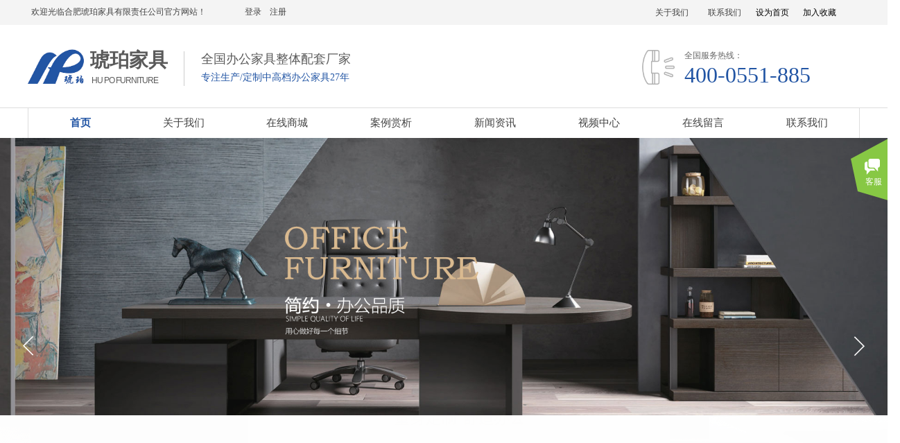

--- FILE ---
content_type: text/html; charset=utf-8
request_url: http://www.hupojiaju.com/
body_size: 62740
content:
<!DOCTYPE html PUBLIC "-//W3C//DTD XHTML 1.0 Transitional//EN" "http://www.w3.org/TR/xhtml1/DTD/xhtml1-transitional.dtd">
<html xmlns="http://www.w3.org/1999/xhtml" lang="zh-Hans" >
	<head>
		<meta http-equiv="X-UA-Compatible" content="IE=Edge,chrome=1" />
	<meta name="viewport" content="width=1200" />	<meta http-equiv="Content-Type" content="text/html; charset=utf-8" />
		<meta name="format-detection" content="telephone=no" />
	     <meta http-equiv="Cache-Control" content="no-transform"/> 
     <meta http-equiv="Cache-Control" content="no-siteapp"/>
	<title>办公家具--琥珀家具—合肥琥珀家具有限责任公司</title>
	<meta name="keywords"  content="合肥办公家具,合肥家具，琥珀家具,琥珀办公家具,合肥琥珀家具,实木油漆家具,现代胶板系列,校用家具,软体配套系列,酒店客房家具,合肥琥珀家具有限责任公司" />
	<meta name="description" content="合肥琥珀家具有限责任公司专业生产定制中高档办公家具，产品包括实木油漆家具、现代胶板系列、校用家具、软体配套系列、酒店客房家具等。产品设计新颖、时尚、实用，产品品质高，良好的售后服务，在行内外久负盛名。咨询热线：0551-65585608" />
    
                
		<meta property="og:image" content="http://pmt35128a.pic40.websiteonline.cn/upload/bitbug_favicon1_lbu2.ico">
		<link rel="shortcut icon" href="http://pmt35128a.pic40.websiteonline.cn/upload/bitbug_favicon1_lbu2.ico" type="image/x-icon" />
	<link rel="Bookmark" href="http://pmt35128a.pic40.websiteonline.cn/upload/bitbug_favicon1_lbu2.ico" />
		

		<link href="http://static.websiteonline.cn/website/template/default/css/default.css?v=17534100" rel="stylesheet" type="text/css" />
<link href="http://www.hupojiaju.com/template/default/css/font/font.css?v=15750090" rel="stylesheet" type="text/css" />
<link href="http://www.hupojiaju.com/template/default/css/wpassword/iconfont.css?v=17496248" rel="stylesheet" type="text/css" />
<link href="http://static.websiteonline.cn/website/plugin/userlogin/css/userlogin.css?v=14077216" rel="stylesheet" type="text/css" />
<link href="http://static.websiteonline.cn/website/plugin/title/css/title.css?v=17083134" rel="stylesheet" type="text/css" />
<link href="http://static.websiteonline.cn/website/plugin/media/css/media.css?v=14077216" rel="stylesheet" type="text/css" />
<link href="http://static.websiteonline.cn/website/plugin/unslider/css/unslider.css?v=16086236" rel="stylesheet" type="text/css" />
<link href="http://static.websiteonline.cn/website/plugin/sitesearch/css/sitesearch.css?v=16861948" rel="stylesheet" type="text/css" />
<link href="http://static.websiteonline.cn/website/plugin/effectimage/css/effectimage.css?v=17103980" rel="stylesheet" type="text/css" />
<link href="http://static.websiteonline.cn/website/plugin/lantern/css/lantern.css?v=17326740" rel="stylesheet" type="text/css" />
<link href="http://static.websiteonline.cn/website/plugin/customerservices/css/customerservices.css?v=14718516" rel="stylesheet" type="text/css" />
<style type="text/css">.prop_rotate_angle sup,.prop_rotate_angle .posblk-deg{font-size:11px; color:#CDCDCD; font-weight:normal; font-style:normal; }ins#qiao-wrap{height:0;} #qiao-wrap{display:block;}
</style> 
</head>
<body  >
<input type="hidden" value="4" name="_user_level_val" />
								<script type="text/javascript" language="javascript" src="http://static.websiteonline.cn/website/script/??libsjq.js,jquery.custom.js,jquery.lazyload.js,jquery.rotateutility.js,lab.js,wopop_all.js,jquery.cookie.js,jquery.simplemodal.js,fullcollumn.js,objectFitPolyfill.min.js,ierotate.js,effects/velocity.js,effects/velocity.ui.js,effects/effects.js,fullpagescroll.js,common.js,heightAdapt.js?v=17573096"></script>
<script type="text/javascript" language="javascript" src="http://static.websiteonline.cn/website/plugin/??buttons/js/init.js,media/js/init.js,new_navigation/js/overall.js,new_navigation/styles/hs9/init.js,unslider/js/init.js,sitesearch/js/init.js,tb_product_category/js/overall.js,tb_product_list/js/init.js,effectimage/js/init.js,picture_hover/js/init.js,article_list/js/init.js?v=17636160"></script>
	<script type="text/javascript" language="javascript">
    			var webmodel = {};
	        
    wp_pages_global_func($.extend({
        'isedit': '0',
        'islogin': '0',
        'domain': 'pmt35128a',
        'p_rooturl': 'http://www.hupojiaju.com',
        'static_rooturl': 'http://static.websiteonline.cn/website',
        'interface_locale': "zh_CN",
        'dev_mode': "0",
        'getsession': ''
    }, {"phpsessionid":"","punyurl":"http:\/\/www.hupojiaju.com","curr_locale":"zh_CN","mscript_name":"","converted":false}));
    
	</script>

<link href="http://www.hupojiaju.com/673018260b8261d06185d537dac097d3.cssx" rel="stylesheet" /><div id="page_set_css">
</div><input type="hidden" id="page_id" name="page_id" value="72" rpid="72">
<div id="scroll_container" class="scroll_contain" style="">
	    	<div id="scroll_container_bg" style="background-attachment:fixed;background-position:center center;background-repeat:no-repeat;">&nbsp;</div>
<script>
initScrollcontainerHeight();	
</script>
     <div id="overflow_canvas_container">        <div id="canvas" style=" margin: 0 auto;width:1200px;background-attachment:fixed;background-position:center center;background-repeat:no-repeat;height:4960px">
    <div id="layerB206E8825FC947932D59A887ED8D8CCD" class="full_column"   style="width:1200px;position:absolute;top:0px;height:36px;z-index:101;">
    <div class="full_width " style="position:absolute;height:36px;background-color:#f4f4f4;background:;">		
    </div>
			<div class="full_content" style="width:1200px; position:absolute;left:0;top:0;margin-left: 0px;;height:36px;">
								<div id='layerFFE671C59F35E228EE97D0210C5A3372' type='buttons'  class='cstlayer' style='left: 889px; top: 0px; position: absolute; z-index: 142; width: 80px; height: 36px; '  mid=""  fatherid='layerB206E8825FC947932D59A887ED8D8CCD'    deg='0'><div class="wp-buttons_content" style="padding: 0px; border-color: transparent; border-width: 0px; overflow: hidden; width: 80px; height: 36px; border-style: solid;"><a href="http://www.hupojiaju.com/about"  class="btnarea button_btndefault-link" style="width:80px;left:0px;top:0px;height:36px;line-height:36px;">
  <span class="button_btndefault-label">关于我们</span>
</a><script type="text/javascript" src="http://static.websiteonline.cn/website/script/usermanagemob/clipboard.js"></script>
<script language="javascript">$('#layerFFE671C59F35E228EE97D0210C5A3372').layer_ready(function(){
	
			(function(){
	var param={"layerid":"layerFFE671C59F35E228EE97D0210C5A3372","bgFlag":0,"bhFlag":0};
	layer_buttons_text_display_func(param);
	})();
	
	
			
		
		
			    
    	    
		btnFloat({"border_radius":"0px 0px 0px 0px","btntext":"\u5173\u4e8e\u6211\u4eec","btnlink":{"ctype":"page","options":{"menuid":"86","target":"0"},"address":"http:\/\/website-edit.onlinewebsite.cn\/website\/index.php?_m=wp_frontpage&_a=index&id=86&domain=pml37cf13&editdomain=admin.ls1001.com&SessionID=607e991858ad05334aba039f11cbd2b4"},"bgcolor_link":"transparent","bgcolor_hover":"transparent","txtcolor_link":"rgba(67,67,67,1)","txtcolor_hover":"rgba(113,150,48,1)","shadow_enable":"hide","txtfont_name":"Microsoft YaHei","txtbold":"normal","ostyle":{"btnarea":"width:80px;left:0px;top:0px;height:36px;line-height:36px;"}},'layerFFE671C59F35E228EE97D0210C5A3372')
	});</script>
</div>

</div><script>				 $('#layerFFE671C59F35E228EE97D0210C5A3372').triggerHandler('layer_ready');</script><div id='layer893F9663F069AC3EBE3F59CA85D2895C' type='buttons'  class='cstlayer' style='left: 965px; top: 0px; position: absolute; z-index: 141; width: 80px; height: 36px; '  mid=""  fatherid='layerB206E8825FC947932D59A887ED8D8CCD'    deg='0'><div class="wp-buttons_content" style="padding: 0px; border-color: transparent; border-width: 0px; overflow: hidden; width: 80px; height: 36px; border-style: solid;"><a href="http://www.hupojiaju.com/contact"  class="btnarea button_btndefault-link" style="width:80px;left:0px;top:0px;height:36px;line-height:36px;">
  <span class="button_btndefault-label">联系我们</span>
</a><script type="text/javascript" src="http://static.websiteonline.cn/website/script/usermanagemob/clipboard.js"></script>
<script language="javascript">$('#layer893F9663F069AC3EBE3F59CA85D2895C').layer_ready(function(){
	
			(function(){
	var param={"layerid":"layer893F9663F069AC3EBE3F59CA85D2895C","bgFlag":0,"bhFlag":0};
	layer_buttons_text_display_func(param);
	})();
	
	
			
		
		
			    
    	    
		btnFloat({"border_radius":"0px 0px 0px 0px","btntext":"\u8054\u7cfb\u6211\u4eec","btnlink":{"ctype":"page","options":{"menuid":"90","target":"0"},"address":"http:\/\/website-edit.onlinewebsite.cn\/website\/index.php?_m=wp_frontpage&_a=index&id=90&domain=pml37cf13&editdomain=admin.ls1001.com&SessionID=607e991858ad05334aba039f11cbd2b4"},"bgcolor_link":"transparent","bgcolor_hover":"transparent","txtcolor_link":"rgba(67,67,67,1)","txtcolor_hover":"rgba(113,150,48,1)","shadow_enable":"hide","txtfont_name":"Microsoft YaHei","txtbold":"normal","ostyle":{"btnarea":"width:80px;left:0px;top:0px;height:36px;line-height:36px;"}},'layer893F9663F069AC3EBE3F59CA85D2895C')
	});</script>
</div>

</div><script>				 $('#layer893F9663F069AC3EBE3F59CA85D2895C').triggerHandler('layer_ready');</script><div id='layer0237F13FE776ABBB4D1F87B7B84AFD0F' type='userlogin'  class='cstlayer' style='left: 301px; top: 1px; position: absolute; z-index: 140; width: 355px; height: 30px; '  mid=""  fatherid='layerB206E8825FC947932D59A887ED8D8CCD'    deg='0'><div class="wp-userlogin_content" style="overflow: hidden; border-color: transparent; border-width: 0px; width: 355px; height: 30px;">

<div class="wp-userlogin_skin3 wp-userlogin_wrapper wp-userlogin_nologin">
<script type="text/javascript">
	
	
</script>
 
<script language="javascript">
(function(window){
	function wp_shoppingCart_1(load_url,option){
		$LAB
		.script("http://static.websiteonline.cn/website/script/usermanagepc/usermanage.js")
		.wait(function(){
			wp_openManageDialog(load_url,option);
		 });
	}
	window.wp_shoppingCart_1 = wp_shoppingCart_1;
})(window);
</script>
<script language="javascript" src="http://static.websiteonline.cn/website/script/thickbox.js"></script>
<link href="http://static.websiteonline.cn/website/script/thickbox.css" rel="stylesheet" type="text/css" />
<div class="wp-new-member-login-content">
<div class="wp-new-member-login-link-s">
	<a href="#" class="login_link">登录</a><span class="login_cutrule">|</span><a href="#" class="reg_link">注册</a>
	</div>
</div>
<script>	
	$('#layer0237F13FE776ABBB4D1F87B7B84AFD0F').find('a.third_acc_icon').click(function(event){
 		event.preventDefault();
 		window.open($(this).attr('href'),'oauth_login','top=0,left=0,width=600,height=600,location=yes,menubar=no,resizable=yes,scrollbars=yes,status=no,toolbar=no,channelmode=yes');
 	})
	
	$('#layer0237F13FE776ABBB4D1F87B7B84AFD0F .login_link').click(function(event){
		event.preventDefault();
		$LAB
		.script("http://static.websiteonline.cn/website/script/datepicker/custom_dialog.js")
		 .wait(function(){
			openWDialog(parseToURL('userlogin','login_dialog',{forget:0,"fxid":"","layerid":"layer0237F13FE776ABBB4D1F87B7B84AFD0F"}),{
				title:'登录',
				overlay:true,
                uclayoutid:"uclayer0237F13FE776ABBB4D1F87B7B84AFD0F",
				id:'wp_user_info'
			});
		});
	
	});

    //畅言登录-js弹窗登录
    function cypopLogin() {
        event.preventDefault();
        $LAB
            .script("http://static.websiteonline.cn/website/script/datepicker/custom_dialog.js")
            .wait(function(){
                show_custom_panel(parseToURL('userlogin','login_dialog',{forget:0,"fxid":"","layerid":"layer0237F13FE776ABBB4D1F87B7B84AFD0F"}),{
                    title:'登录',
                    overlay:true,
                    uclayoutid:"uclayer0237F13FE776ABBB4D1F87B7B84AFD0F",
                    id:'wp_user_info'
                });
            });
    }
	
	$('#layer0237F13FE776ABBB4D1F87B7B84AFD0F .reg_link').click(function(event){
			event.preventDefault();
		
			$LAB
			.script("http://static.websiteonline.cn/website/script/datepicker/custom_dialog.js")
			 .wait(function(){
				openWDialog(parseToURL('userlogin','registeruser',{forget:0,"fxid":"","layerid":"layer0237F13FE776ABBB4D1F87B7B84AFD0F"}),{
					title:'注册',
					overlay:true,
                    uclayoutid:"uclayer0237F13FE776ABBB4D1F87B7B84AFD0F",
					id:'wp_user_info'
				});
			});

	})

	$('#layer0237F13FE776ABBB4D1F87B7B84AFD0F .forget_link').click(function(event){
			event.preventDefault();
			$LAB
			.script("http://static.websiteonline.cn/website/script/datepicker/custom_dialog.js")
			 .wait(function(){
				show_custom_panel(parseToURL('userlogin','forgetpwd_s',{"layerid":"layer0237F13FE776ABBB4D1F87B7B84AFD0F"}),{
					title:'忘记密码？',
					overlay:true,
					id:'wp_user_info'
				});
			});
	})
	
	function show_open_auth_binding_errorinfo(errormsg,hasprefix){
	     var prefixmsg='授权出错：';
	     if(!hasprefix){
				 prefixmsg='';
		 }
		setTimeout(function(){
			alert(prefixmsg+errormsg);
		}, 200);
	}
</script>
</div>
</div>
</div><script>				 $('#layer0237F13FE776ABBB4D1F87B7B84AFD0F').triggerHandler('layer_ready');</script><div id='layerC6CA332F68370C5609112C1EF0FD6050' type='bookmark'  class='cstlayer' style='left: 1050px; top: 10px; position: absolute; z-index: 139; width: 132px; height: 19px; '  mid=""  fatherid='layerB206E8825FC947932D59A887ED8D8CCD'    deg='0'><script language="javascript">
function AddFavorite(sURL, sTitle)
{
    try
    {
		if( typeof(sURL) =="undefined" || sURL.length==0) { sURL=window.location; }
		if( typeof(sTitle) =="undefined" || sTitle.length==0) { sTitle=document.title; } 
        window.external.addFavorite(sURL, sTitle);
    }
    catch (e)
    {
        try
        {
            window.sidebar.addPanel(sTitle, sURL, "");
        }
        catch (e)
        {
            alert("您使用的浏览器不支持此功能，请按“Ctrl + D”键手工加入收藏!");
        }
    }
}


function setHome(objid,urls) {
	var a = objid, b = urls, c = "unknown"; 
	try {
	    if( typeof(b) =="undefined" || b.length==0) { b=location.href; }		
		a.style.behavior = "url(#default#homepage)";
		var d = a.isHomePage(b);
		d = (d = d || a.isHomePage(b + "/")) || a.isHomePage(b + "/#");
		d = "" + d;
	   if (d != "true"){
			a.setHomePage(b);
	   }else{
			alert("您已经设为首页了!");
	   }
	} catch (e) {
		alert("您的浏览器不支持自动设置主页，请使用浏览器菜单手动设置!");
		return "unknown"
	}
};


</script>	
<script language="javascript">
$(function(){
	$(".bmark,.bmarks").click(function(){
		var data=0;		
		if($(this).hasClass("bmark")){ data=1;}
		if(data=="1"){
			setHome($(this)[0],'');
		}else{
			AddFavorite("", "");
		}
	});
});
</script>
	


<div class="wp-bookmark_content" style="width: 132px; height: 19px; border-color: transparent; border-width: 0px;">
<a href="#" class="bmark" data="1" style="color: rgb(0, 0, 0); font-family: &quot;Microsoft YaHei&quot;;">设为首页</a><span attr="0" class="bookspace" style="width:10px; display:inline-block;"></span><span attr="0" class="bookdelimiter" style="line-height: 100%; color: rgb(0, 0, 0); display: none;">|</span><span attr="0" class="bookspace" style="width:10px; display:inline-block;"></span><a href="#" class="bmarks" data="1" style="color: rgb(0, 0, 0); font-family: &quot;Microsoft YaHei&quot;;">加入收藏</a> 
</div></div><script>				 $('#layerC6CA332F68370C5609112C1EF0FD6050').triggerHandler('layer_ready');</script><div id='layer314E7DF90DC98293EE5BBD9111A799AC' type='title'  class='cstlayer' style='left: 5px; top: 9px; position: absolute; z-index: 138; width: 280px; height: 20px; '  mid=""  fatherid='layerB206E8825FC947932D59A887ED8D8CCD'    deg='0'><div class="wp-title_content" style="word-wrap: break-word; padding: 0px; border-color: transparent; border-width: 0px; height: 20px; width: 280px; display: block;"><span style="color: rgb(67, 67, 67); font-family: 微软雅黑;">欢迎光临合肥琥珀家具有限责任公司官方网站！</span></div>
<script type="text/javascript">
$(function(){
	$('.wp-title_content').each(function(){
		if($(this).find('div').attr('align')=='justify'){
			$(this).find('div').css({'text-justify':'inter-ideograph','text-align':'justify'});
		}
	})	
})
</script>

</div><script>				 $('#layer314E7DF90DC98293EE5BBD9111A799AC').triggerHandler('layer_ready');</script>                                
                                <div class="fullcontent_opacity" style="width: 100%;height: 100%;position: absolute;left: 0;right: 0;top: 0;display:none;"></div>
			</div>
</div>
<script>
        $(".content_copen").live('click',function(){
        $(this).closest(".full_column").hide();
    });
	var $fullwidth=$('#layerB206E8825FC947932D59A887ED8D8CCD .full_width');
	$fullwidth.css({left:0-$('#canvas').offset().left+$('#scroll_container').offset().left-$('#scroll_container').scrollLeft()-$.parseInteger($('#canvas').css("borderLeftWidth")),width:$('#scroll_container_bg').width()});
	$(function () {
				var videoParams={"id":"layerB206E8825FC947932D59A887ED8D8CCD","bgauto":null,"ctauto":null,"bVideouse":null,"cVideouse":null,"bgvHeight":null,"bgvWidth":null};
		fullcolumn_bgvideo_init_func(videoParams);
                var bgHoverParams={"full":{"hover":null,"opacity":null,"bg":"#f4f4f4","id":"layerB206E8825FC947932D59A887ED8D8CCD","bgopacity":null,"zindextopcolorset":""},"full_con":{"hover":null,"opacity":null,"bg":null,"id":"layerB206E8825FC947932D59A887ED8D8CCD","bgopacity":null}};
		fullcolumn_HoverInit(bgHoverParams);
        });
</script>


<div id="layer433BA7415D430DD416C0A4049128A16E" class="full_column"   style="width:1200px;position:absolute;top:36px;height:119px;z-index:102;">
    <div class="full_width " style="position:absolute;height:119px;background-color:#ffffff;background:;">		
    </div>
			<div class="full_content" style="width:1200px; position:absolute;left:0;top:0;margin-left: 0px;;height:119px;">
								<div id='layer723CC9C722B77E2E8385A9C8A7F164BF' type='title'  class='cstlayer' style='left: 250px; top: 66px; position: absolute; z-index: 106; width: 227px; height: 27px; '  mid=""  fatherid='layer433BA7415D430DD416C0A4049128A16E'    deg='0'><div class="wp-title_content" style="overflow-wrap: break-word; padding: 0px; border-color: transparent; border-width: 0px; height: 27px; width: 227px; display: block;"><div style=""><font face="微软雅黑"><span style="font-size: 14px; color: rgb(34, 85, 164);">专注生产/定制中高档办公家具27年&nbsp;</span></font></div></div>

</div><script>				 $('#layer723CC9C722B77E2E8385A9C8A7F164BF').triggerHandler('layer_ready');</script><div id='layerF3C13DE3B0DCC667971C70F5749F0281' type='line'  class='cstlayer' style='left: 210px; top: 38px; position: absolute; z-index: 107; width: 30px; height: 50px; '  mid=""  fatherid='layer433BA7415D430DD416C0A4049128A16E'    deg='0'><div class="wp-line_content" style="padding: 0px; border-color: transparent; border-width: 0px; overflow: hidden; width: 30px; height: 50px;"><div class="wpline-wrapper vertical-solid"></div><script language="javascript">
</script></div></div><script>				 $('#layerF3C13DE3B0DCC667971C70F5749F0281').triggerHandler('layer_ready');</script><div id='layer09A9B36B04FF156E8028FA57099C36EA' type='title'  class='cstlayer' style='left: 947px; top: 36px; position: absolute; z-index: 101; width: 130px; height: 21px; '  mid=""  fatherid='layer433BA7415D430DD416C0A4049128A16E'    deg='0'><div class="wp-title_content" style="overflow-wrap: break-word; padding: 0px; border-color: transparent; border-width: 0px; height: 21px; width: 130px; display: block;"><font color="#999999"><span style="text-transform: uppercase; color: rgb(102, 102, 102); font-family: 微软雅黑;">全国服务热线：</span></font>​</div>

</div><script>				 $('#layer09A9B36B04FF156E8028FA57099C36EA').triggerHandler('layer_ready');</script><div id='layer7230DA3EFFC77DB7C4F2086068AC1232' type='title'  class='cstlayer' style='left: 947px; top: 50px; position: absolute; z-index: 101; width: 253px; height: 43px; '  mid=""  fatherid='layer433BA7415D430DD416C0A4049128A16E'    deg='0'><div class="wp-title_content" style="word-wrap: break-word; padding: 0px; border-color: transparent; border-width: 0px; height: 43px; width: 253px; display: block;"><div><font color="#2255a4" face="Tahoma"><span style="font-size: 32px;">400-0551-885</span></font></div></div>

</div><script>				 $('#layer7230DA3EFFC77DB7C4F2086068AC1232').triggerHandler('layer_ready');</script><div id='layer6A4EF30D415AE278793CD3B0DF0FF6AD' type='media'  class='cstlayer' style='left: 885px; top: 36px; position: absolute; z-index: 102; width: 50px; height: 50px; '  mid=""  fatherid='layer433BA7415D430DD416C0A4049128A16E'    deg='0'><script>
create_pc_media_set_pic('layer6A4EF30D415AE278793CD3B0DF0FF6AD',false);
</script>
<div class="wp-media_content"  style="overflow: hidden; width: 50px; height: 50px; border-width: 0px; border-style: solid; padding: 0px; opacity: 0.5;filter:alpha(opacity=50);-moz-opacity:0.5;-khtml-opacity:0.5;opacity:0.5;" type="0">
<div class="img_over"  style='overflow: hidden; border-color: transparent; border-width: 0px; position: relative; width: 50px; height: 50px;'>

<div class="imgloading" style="z-index:100;"> </div>
<img  id="wp-media-image_layer6A4EF30D415AE278793CD3B0DF0FF6AD" onerror="set_thumb_layer6A4EF30D415AE278793CD3B0DF0FF6AD(this);" onload="set_thumb_layer6A4EF30D415AE278793CD3B0DF0FF6AD(this);" class="paragraph_image"  type="zoom" src="http://pmt35128a.pic40.websiteonline.cn/upload/templatefiles/Phonehandle.png" style="width: 50px; height: auto;;" />
</div>

</div>
<script>
(function(){
		layer_media_init_func('layer6A4EF30D415AE278793CD3B0DF0FF6AD',{"isedit":false,"has_effects":false});
})()
</script>
</div><script>				 $('#layer6A4EF30D415AE278793CD3B0DF0FF6AD').triggerHandler('layer_ready');</script><div id='layer27261355F50BD7CE7B04C55DBCF8FC21' type='title'  class='cstlayer' style='left: 250px; top: 37px; position: absolute; z-index: 105; width: 227px; height: 27px; '  mid=""  fatherid='layer433BA7415D430DD416C0A4049128A16E'    deg='0'><div class="wp-title_content" style="word-wrap: break-word; padding: 0px; border-color: transparent; border-width: 0px; height: 27px; width: 227px; display: block;"><div style=""><font face="微软雅黑"><span style="font-size: 18px;">全国办公家具整体配套厂家</span></font></div></div>

</div><script>				 $('#layer27261355F50BD7CE7B04C55DBCF8FC21').triggerHandler('layer_ready');</script><div id='layer1958A3061FE63C40039440A4DE565F72' type='title'  class='cstlayer' style='left: 92px; top: 72px; position: absolute; z-index: 144; width: 134px; height: 22px; display: block; '  mid=""  fatherid='layer433BA7415D430DD416C0A4049128A16E'    deg='0'><div class="wp-title_content" style="word-wrap: break-word; padding: 0px; border-color: transparent; border-width: 0px; height: 22px; width: 133px; display: block;"><div><span style="font-size: 16px;"><span style="font-size: 12px; letter-spacing: -1px;">HU PO </span><span style="text-transform: uppercase; font-size: 12px; letter-spacing: -1px;">Furniture</span></span></div></div>

</div><script>				 $('#layer1958A3061FE63C40039440A4DE565F72').triggerHandler('layer_ready');</script><div id='layer059AA6E9EED4EC72A6876D6FEE02E5B5' type='title'  class='cstlayer' style='left: 90px; top: 31px; position: absolute; z-index: 143; width: 112px; height: 37px; display: block; '  mid=""  fatherid='layer433BA7415D430DD416C0A4049128A16E'    deg='0'><div class="wp-title_content" style="word-wrap: break-word; padding: 0px; border-color: transparent; border-width: 0px; height: 37px; width: 112px; display: block;"><div style=""><font face="微软雅黑"><span style="font-size: 28px;"><b>琥珀家具</b></span></font></div></div>

</div><script>				 $('#layer059AA6E9EED4EC72A6876D6FEE02E5B5').triggerHandler('layer_ready');</script><div id='layer17FB37D2167EAD0FF0A18014000507E4' type='media'  class='cstlayer' style='left: 0px; top: 25px; position: absolute; z-index: 142; width: 83px; height: 71px; '  mid=""  fatherid='layer433BA7415D430DD416C0A4049128A16E'    deg='0'><script>
create_pc_media_set_pic('layer17FB37D2167EAD0FF0A18014000507E4',false);
</script>
<div class="wp-media_content"  style="overflow: hidden; width: 83px; height: 71px; border-width: 0px; border-style: solid; padding: 0px;" type="0">
<div class="img_over"  style='overflow: hidden; border-color: transparent; border-width: 0px; width: 83px; height: 71px; position: relative;'>

<div class="imgloading" style="z-index:100;"> </div>
<img  id="wp-media-image_layer17FB37D2167EAD0FF0A18014000507E4" onerror="set_thumb_layer17FB37D2167EAD0FF0A18014000507E4(this);" onload="set_thumb_layer17FB37D2167EAD0FF0A18014000507E4(this);" class="paragraph_image"  type="zoom" src="http://pmt35128a.pic40.websiteonline.cn/upload/www.png" style="width: 83px; height: auto;;" />
</div>

</div>
<script>
(function(){
		layer_media_init_func('layer17FB37D2167EAD0FF0A18014000507E4',{"isedit":false,"has_effects":false});
})()
</script>
</div><script>				 $('#layer17FB37D2167EAD0FF0A18014000507E4').triggerHandler('layer_ready');</script>                                
                                <div class="fullcontent_opacity" style="width: 100%;height: 100%;position: absolute;left: 0;right: 0;top: 0;display:none;"></div>
			</div>
</div>
<script>
        $(".content_copen").live('click',function(){
        $(this).closest(".full_column").hide();
    });
	var $fullwidth=$('#layer433BA7415D430DD416C0A4049128A16E .full_width');
	$fullwidth.css({left:0-$('#canvas').offset().left+$('#scroll_container').offset().left-$('#scroll_container').scrollLeft()-$.parseInteger($('#canvas').css("borderLeftWidth")),width:$('#scroll_container_bg').width()});
	$(function () {
				var videoParams={"id":"layer433BA7415D430DD416C0A4049128A16E","bgauto":null,"ctauto":null,"bVideouse":null,"cVideouse":null,"bgvHeight":null,"bgvWidth":null};
		fullcolumn_bgvideo_init_func(videoParams);
                var bgHoverParams={"full":{"hover":null,"opacity":null,"bg":"#ffffff","id":"layer433BA7415D430DD416C0A4049128A16E","bgopacity":null,"zindextopcolorset":""},"full_con":{"hover":null,"opacity":null,"bg":null,"id":"layer433BA7415D430DD416C0A4049128A16E","bgopacity":null}};
		fullcolumn_HoverInit(bgHoverParams);
        });
</script>


<div id="layerA0165675270A504B5845D9855A48BE67" class="full_column"  infixed='1'  style="width:1200px;position:absolute;top:155px;height:45px;z-index:103;">
    <div class="full_width " style="position:absolute;height:45px;background-color:#ffffff;background:;">		
    </div>
			<div class="full_content" style="width:1200px; position:absolute;left:0;top:0;margin-left: 0px;;height:45px;">
								<div id="layer2FB925928253689348F6BC54093ADB84" class="full_column"   fatherid='layerA0165675270A504B5845D9855A48BE67'  style="width:1200px;position:absolute;top:0px;height:1px;z-index:121;">
    <div class="full_width " style="position:absolute;height:1px;background-color:#dddddd;background:;">		
    </div>
			<div class="full_content" style="width:1200px; position:absolute;left:0;top:0;margin-left: 0px;;height:1px;">
								                                
                                <div class="fullcontent_opacity" style="width: 100%;height: 100%;position: absolute;left: 0;right: 0;top: 0;display:none;"></div>
			</div>
</div>
<script>
        $(".content_copen").live('click',function(){
        $(this).closest(".full_column").hide();
    });
	var $fullwidth=$('#layer2FB925928253689348F6BC54093ADB84 .full_width');
	$fullwidth.css({left:0-$('#canvas').offset().left+$('#scroll_container').offset().left-$('#scroll_container').scrollLeft()-$.parseInteger($('#canvas').css("borderLeftWidth")),width:$('#scroll_container_bg').width()});
	$(function () {
				var videoParams={"id":"layer2FB925928253689348F6BC54093ADB84","bgauto":null,"ctauto":null,"bVideouse":null,"cVideouse":null,"bgvHeight":null,"bgvWidth":null};
		fullcolumn_bgvideo_init_func(videoParams);
                var bgHoverParams={"full":{"hover":null,"opacity":null,"bg":"#dddddd","id":"layer2FB925928253689348F6BC54093ADB84","bgopacity":null,"zindextopcolorset":""},"full_con":{"hover":null,"opacity":null,"bg":null,"id":"layer2FB925928253689348F6BC54093ADB84","bgopacity":null}};
		fullcolumn_HoverInit(bgHoverParams);
        });
</script>


<div id='layer659496744C4228693F2510AF419C8A6B' type='new_navigation'  class='cstlayer' style='left: 0px; top: 0px; position: absolute; z-index: 122; width: 1200px; height: 45px; '  mid=""  fatherid='layerA0165675270A504B5845D9855A48BE67'    deg='0'><div class="wp-new_navigation_content" style="border-width: 0px 1px; border-style: solid; border-color: transparent rgb(221, 221, 221); border-image: initial; width: 1198px; padding: 0px; display: block; overflow: visible; height: auto;;display:block;overflow:hidden;height:0px;" type="0">
<script type="text/javascript"> 
		
		$("#layer659496744C4228693F2510AF419C8A6B").data("m_show", '');
	</script>
<div skin="hs9" class="nav1 menu_hs9" ishorizon="1" colorstyle="black" direction="0" more="更多" moreshow="1" morecolor="darkorange" hover="1" hover_scr="0" submethod="0" umenu="0" dmenu="0" sethomeurl="http://www.hupojiaju.com/home" smcenter="0">
		<ul id="nav_layer659496744C4228693F2510AF419C8A6B" class="navigation"  style="width:auto;"  >
		<li style="width:12.5%;box-sizing:border-box;z-index:2;"  class="wp_subtop"  pid="72" ><a class="  "  href="http://www.hupojiaju.com"><span style="display:block;overflow:hidden;">首页</span></a></li><li style="width:12.5%;box-sizing:border-box;z-index:2;"  class="wp_subtop"  pid="86" ><a class="  "  href="http://www.hupojiaju.com/about"><span style="display:block;overflow:hidden;">关于我们</span></a></li><li style="width:12.5%;box-sizing:border-box;z-index:2;"  class="wp_subtop"  pid="89" ><a class="  "  href="http://www.hupojiaju.com/product"><span style="display:block;overflow:hidden;">在线商城</span></a></li><li style="width:12.5%;box-sizing:border-box;z-index:2;"  class="wp_subtop"  pid="114" ><a class="  "  href="http://www.hupojiaju.com/case"><span style="display:block;overflow:hidden;">案例赏析</span></a></li><li style="width:12.5%;box-sizing:border-box;z-index:2;"  class="wp_subtop"  pid="87" ><a class="  "  href="http://www.hupojiaju.com/news"><span style="display:block;overflow:hidden;">新闻资讯</span></a></li><li style="width:12.5%;box-sizing:border-box;z-index:2;"  class="wp_subtop"  pid="125" ><a class="  "  href="http://www.hupojiaju.com/page125"><span style="display:block;overflow:hidden;">视频中心</span></a></li><li style="width:12.5%;box-sizing:border-box;z-index:2;"  class="wp_subtop"  pid="124" ><a class="  "  href="http://www.hupojiaju.com/page124"><span style="display:block;overflow:hidden;">在线留言</span></a></li><li style="width:12.5%;box-sizing:border-box;z-index:2;"  class="wp_subtop"  pid="90" ><a class="  "  href="http://www.hupojiaju.com/contact"><span style="display:block;overflow:hidden;">联系我们</span></a></li>	</ul>
</div>

<script type="text/javascript"> 
				$("#layer659496744C4228693F2510AF419C8A6B").data("datasty_", '@charset "utf-8";  #nav_layer659496744C4228693F2510AF419C8A6B, #nav_layer659496744C4228693F2510AF419C8A6B ul {padding:0; margin:0; list-style:none; }  #nav_layer659496744C4228693F2510AF419C8A6B {padding-left:15px; padding-right:15px;position:relative; background-position:top left;background-repeat:repeat-x;background-color:transparent;background-image:url("http://static.websiteonline.cn/website/plugin/new_navigation/styles/hs9/dbj.jpg");line-height:50px;height:50px; }  #nav_layer659496744C4228693F2510AF419C8A6B li.wp_subtop {text-align:center;float:left; height:50px;line-height:50px;background-image:url(http://static.websiteonline.cn/website/plugin/new_navigation/view/images/png_bg.png);background-color:transparent;background-position:top left;background-repeat:repeat;}  #nav_layer659496744C4228693F2510AF419C8A6B li.wp_subtop:hover{text-align:center; background-color:transparent;background-position:top left;height:50px;line-height:50px; background-image:url("http://static.websiteonline.cn/website/plugin/new_navigation/styles/hs9/dhover.jpg");background-repeat:repeat-x;}  #nav_layer659496744C4228693F2510AF419C8A6B li.wp_subtop>a {white-space: nowrap;overflow:hidden;padding-left:15px;padding-right:15px;text-align:center;display:block;  font-family:arial; font-size:14px; color:#FFFFFF; text-decoration:none; font-weight:normal;font-style:normal;}  #nav_layer659496744C4228693F2510AF419C8A6B li.wp_subtop>a:hover{color:#333333;text-align:center;font-family:arial; font-size:14px; font-weight:normal;font-style:normal;}  #nav_layer659496744C4228693F2510AF419C8A6B ul{display:none;width:100%;position:absolute; top:38px; left:-9999px;background-image:url(http://static.websiteonline.cn/website/plugin/new_navigation/view/images/png_bg.png);background-repeat:repeat;background-color:transparent;background-position:top left;padding-bottom:3px;padding-top:3px;}  #nav_layer659496744C4228693F2510AF419C8A6B ul li{text-align:center;float:left; background-color:#fbfbfb;background-position:top left;background-repeat:repeat;background-image:url(http://static.websiteonline.cn/website/plugin/new_navigation/view/images/png_bg.png);height:25px;line-height:25px;font-weight:normal;}  #nav_layer659496744C4228693F2510AF419C8A6B ul li:hover{text-align:center;  background-position:top left;background-repeat:repeat;background-image:url(http://static.websiteonline.cn/website/plugin/new_navigation/view/images/png_bg.png);background-color:#2f2f2f;height:25px;line-height:25px;}  #nav_layer659496744C4228693F2510AF419C8A6B ul li a {white-space: nowrap;color:#666666;text-align:center;float:left; display:block; padding:0 10px 0 10px; font-family:arial; font-size:12px; text-decoration:none; font-weight:normal;font-style:normal;}  #nav_layer659496744C4228693F2510AF419C8A6B ul li a:hover{color:#fff;text-align:center;float:left; padding:0 10px 0 10px; font-family:arial; font-size:12px; text-decoration:none; font-weight:normal;font-style:normal;}  #nav_layer659496744C4228693F2510AF419C8A6B li ul.floatRight li {float:right;}  #nav_layer659496744C4228693F2510AF419C8A6B ul ul {background-image:url(http://static.websiteonline.cn/website/plugin/new_navigation/view/images/png_bg.png);}');
		$("#layer659496744C4228693F2510AF419C8A6B").data("datastys_", '#nav_layer659496744C4228693F2510AF419C8A6B{height:45px;} #nav_layer659496744C4228693F2510AF419C8A6B{background-color:transparent;} #nav_layer659496744C4228693F2510AF419C8A6B{background-image:url(http://static.websiteonline.cn/website/plugin/new_navigation/view/images/png_bg.png);} #nav_layer659496744C4228693F2510AF419C8A6B{background:;} #nav_layer659496744C4228693F2510AF419C8A6B li.wp_subtop{height:45px;} #nav_layer659496744C4228693F2510AF419C8A6B li.wp_subtop>a{font-size:15px;} #nav_layer659496744C4228693F2510AF419C8A6B li.wp_subtop{line-height:45px;} #nav_layer659496744C4228693F2510AF419C8A6B li.wp_subtop>a{font-family:Microsoft YaHei;} #nav_layer659496744C4228693F2510AF419C8A6B li.wp_subtop>a:hover{font-weight:bold;} #nav_layer659496744C4228693F2510AF419C8A6B li.wp_subtop>a:hover{font-family:Microsoft YaHei;} #nav_layer659496744C4228693F2510AF419C8A6B li.wp_subtop:hover{height:45px;} #nav_layer659496744C4228693F2510AF419C8A6B li.wp_subtop:hover{line-height:45px;} #nav_layer659496744C4228693F2510AF419C8A6B li.wp_subtop>a:hover{font-size:15px;}    #nav_layer659496744C4228693F2510AF419C8A6B ul li a{color:transparent;filter:alpha(opacity=0);-moz-opacity:0;opacity:0;}#nav_layer659496744C4228693F2510AF419C8A6B ul li a:hover{filter:alpha(opacity=100);-moz-opacity:1;opacity:1;} #nav_layer659496744C4228693F2510AF419C8A6B ul li a:hover{color:transparent;filter:alpha(opacity=0);-moz-opacity:0;opacity:0;} #nav_layer659496744C4228693F2510AF419C8A6B ul li:hover{background:transparent;} #nav_layer659496744C4228693F2510AF419C8A6B ul li:hover{background-color:transparent;} #nav_layer659496744C4228693F2510AF419C8A6B ul li{background:transparent;} #nav_layer659496744C4228693F2510AF419C8A6B ul li{background-color:transparent;} #nav_layer659496744C4228693F2510AF419C8A6B li.wp_subtop:hover{background:transparent;}   #nav_layer659496744C4228693F2510AF419C8A6B li.wp_subtop:hover{background-image:url(http://static.websiteonline.cn/website/plugin/new_navigation/view/images/png_bg.png);} #nav_layer659496744C4228693F2510AF419C8A6B li.wp_subtop:hover{background-color:transparent;} #nav_layer659496744C4228693F2510AF419C8A6B li.wp_subtop>a{color:#434343;}  #nav_layer659496744C4228693F2510AF419C8A6B li.wp_subtop>a:hover{color:#2255a4;} #nav_layer659496744C4228693F2510AF419C8A6B li.wp_subtop>a{font-weight:normal;}');
	
		</script>

<script type="text/javascript">
function wp_get_navstyle(layer_id,key){
		var navStyle = $.trim($("#"+layer_id).data(key));
		return navStyle;	
	
}	
richtxt('layer659496744C4228693F2510AF419C8A6B');
</script><script type="text/javascript">
layer_new_navigation_hs9_func({"isedit":false,"layer_id":"layer659496744C4228693F2510AF419C8A6B","menustyle":"hs9"});
layer659496744C4228693F2510AF419C8A6B_liHoverCallBack;
</script>

</div>
<script type="text/javascript">
 $(function(){
	layer_new_navigation_content_func({"isedit":false,"layer_id":"layer659496744C4228693F2510AF419C8A6B","menustyle":"hs9","addopts":{"padding-left":"0","padding-right":"0"}});
});
</script>

</div><script>				 $('#layer659496744C4228693F2510AF419C8A6B').triggerHandler('layer_ready');</script>                                
                                <div class="fullcontent_opacity" style="width: 100%;height: 100%;position: absolute;left: 0;right: 0;top: 0;display:none;"></div>
			</div>
</div>
<script>
        $(".content_copen").live('click',function(){
        $(this).closest(".full_column").hide();
    });
	var $fullwidth=$('#layerA0165675270A504B5845D9855A48BE67 .full_width');
	$fullwidth.css({left:0-$('#canvas').offset().left+$('#scroll_container').offset().left-$('#scroll_container').scrollLeft()-$.parseInteger($('#canvas').css("borderLeftWidth")),width:$('#scroll_container_bg').width()});
	$(function () {
				var videoParams={"id":"layerA0165675270A504B5845D9855A48BE67","bgauto":null,"ctauto":null,"bVideouse":null,"cVideouse":null,"bgvHeight":null,"bgvWidth":null};
		fullcolumn_bgvideo_init_func(videoParams);
                var bgHoverParams={"full":{"hover":null,"opacity":null,"bg":"#ffffff","id":"layerA0165675270A504B5845D9855A48BE67","bgopacity":null,"zindextopcolorset":""},"full_con":{"hover":null,"opacity":null,"bg":null,"id":"layerA0165675270A504B5845D9855A48BE67","bgopacity":null}};
		fullcolumn_HoverInit(bgHoverParams);
        });
</script>


<div id='layer71A3A7A13DDE0B4351F777EC5134EEA9' type='unslider'  class='cstlayer' style='left: 0px; top: 199px; position: absolute; z-index: 112; width: 1200px; height: 600px; opacity: 1; '  mid="layer275F746834660FF72DFC12A696756DF0"    deg='0'><style>
#layer71A3A7A13DDE0B4351F777EC5134EEA9html5zoo-1{
	margin:0 auto;
}
</style>
<div id="layer71A3A7A13DDE0B4351F777EC5134EEA9_content" class="wp-unslider_content" style="overflow: hidden; border: none; left: -351.5px; width: 1903px; height: 600px; position: absolute;">
<script type="text/javascript">
	 
</script>

<!-- loop star -->
<div id="layer71A3A7A13DDE0B4351F777EC5134EEA9html5zoo-1">
    <ul class="html5zoo-slides" style="display:none;">
  
        <li><img alt="" src="http://pmt35128a.pic40.websiteonline.cn/upload/banner1_x3sg.jpg" class="html5lightbox" /></a></li>
  
        <li><img alt="" src="http://pmt35128a.pic40.websiteonline.cn/upload/banner_e0ox.jpg" class="html5lightbox" /></a></li>
  
        <li><img alt="" src="http://pmt35128a.pic40.websiteonline.cn/upload/templatefiles/banner02_wj37.jpg" class="html5lightbox" /></a></li>
  
        <li><img alt="" src="http://pmt35128a.pic40.websiteonline.cn/upload/templatefiles/banner04.jpg" class="html5lightbox" /></a></li>
    </ul>
</div>
<!-- loop end -->

<script language="javascript">
(function(){
		var layerparams={"layerid":"layer71A3A7A13DDE0B4351F777EC5134EEA9","pstyle":"none","plborder_size":"0","interval":5000,"autoplays":"true","title_size":"40","title_family":"SimSun","title_color":"#FFFFFF","easing":"fade","show_title":"1","show_nav":"1","navigation_style":"03","navbg_hover_color":"#2255a4","nav_margin_bottom_size":"25","nav_arrow":"1","arrow_left":"template\/default\/images\/left_arrow.png","arrow_right":"template\/default\/images\/right_arrow.png","nav_margin_left_size":"25","nav_margin_right_size":"25","skin":"02","default_show":"1","hover_show":"0","pauseonmouseover":"0","nav_arrow_w_size":"32","nav_arrow_h_size":"32","iconstyle":"03","nav_height_size":"2","wsize":null,"editMode":false,"unslideradapt":null};
	layer_unslider_init_func(layerparams);
})()  
</script>
</div>
</div><script>				 $('#layer71A3A7A13DDE0B4351F777EC5134EEA9').triggerHandler('layer_ready');</script><div id='layer251D3C37AD94CBCE8C3EAF065CBD9E49' type='box'  class='cstlayer' style='left: 0px; top: 790px; position: absolute; z-index: 104; width: 1200px; height: 70px; '  mid=""    deg='0'><div class="wp-box_content drop_box" style="word-wrap: break-word; padding: 0px; border-color: transparent; border-width: 0px; height: 70px; background-color: rgb(246, 246, 246); width: 1200px; border-style: solid;">
    <div id='layer9EC87D280DF35E465590B5C0006939D4' type='sitesearch'  class='cstlayer' style='left: 840px; top: 14px; position: absolute; z-index: 271; width: 320px; height: 42px; '  mid=""  fatherid='layer251D3C37AD94CBCE8C3EAF065CBD9E49'    deg='0'><div class="wp-sitesearch_content" style="word-wrap: break-word; padding: 0px; border-color: transparent; border-width: 0px; width: 320px; height: 42px; border-style: solid;">
	<div class="wp-sitesearch_container" skin="skin4" type="all" opn="0">
		<script type="text/javascript">
	
</script>

<div class="searchbox">
    <div style="display: flex;">
        <div class="ninputs">
            <input type="text" class="searchbox_txt" name="keywords" value="   请输入关键字" ></div>
        <input type="hidden" name="searchcontent" value="product"/>
        <div class="sright"> <div class="searchbox_btn">搜索</div></div>
    </div>
    </div>


<script language="javascript">	

	var dom=$("#layer9EC87D280DF35E465590B5C0006939D4");
                var width_xz=0;
	if($.browser.msie && $.browser.version>=9){ width_xz=4;}
	dom.find('.searchbox_txt').css({'width':(dom.width()-width_xz-dom.find('.searchbox_btn').outerWidth(true))-10-2+'px'});
                //key hide show
        dom.find(".searchbox_txt").click(function () {
             if ($(this).val() == "   请输入关键字") {
                 $(this).attr("value","");
             }
        });
        dom.find(".searchbox_txt").blur(function () {
            if ($(this).val() == "") {
                $(this).attr('value','   请输入关键字')
            }
        });

        </script>
            <div class="searchtype" style='display:none;' >
			<input type="radio" name="c_layer9EC87D280DF35E465590B5C0006939D4" value="title"  class="catetype"/><span class="s_title">名称</span><input type="radio" name="c_layer9EC87D280DF35E465590B5C0006939D4" value="intro" class="catetype"/><span  class="s_description">描述</span><input type="radio" name="c_layer9EC87D280DF35E465590B5C0006939D4" value="content" class="catetype"/><span  class="s_content">内容</span>		</div>
	</div>

<script language="javascript">
var wp_productsearchcache = null;
$('body').data('wp_searchcache',wp_productsearchcache);
(function(){
var urldata = null;
var param={"layer_id":"layer9EC87D280DF35E465590B5C0006939D4","skin":"skin4","article_page":"95","product_page":"96","payknow_page":-1,"article_pageres":"-1","product_pageres":"-1","openArticleUrl":0,"openPayknowUrl":0,"search_type":0,"sswitch":1,"wordsplist":0,"openProductUrl":0,"search_listNum":"10","extend_content":{"mode":"skins","skin":"skin4","sshinput_txtcolor":"#666","sshinputborder_txtcolor":"#434343","sshinputborder_txtsize":"1","sshbtn_txtsize":"14","sshbtn_txtbold":"normal","sshbtn_txtcolor":"#fff","sshbtnborder_txtcolor":"#fff","sshbtnborder_txtsize":"0","sshkeytop_txtsize":"3","ssheight_txtsize":"40","ssbtnheight_txtsize":"42","ssbtnwidth_txtsize":"80","sshbtn_bgcolor_txtcolor":"#434343","sshbtn_bgcolor_hover_txtcolor":"#000000","sshinput_txtfamily":"Microsoft YaHei","sshbtn_txtfamily":"Microsoft YaHei","sshkey_txtfamily":"SimSun","sshinput_txtsize":"13","sshkey_txtsize":"12","sshkeyword_txtsize":"12","ssbeijing_txtcolor":"#ffffff","sshkey_txtcolor":"#5A5A5A","sshkey_hover_txtcolor":"#5A5A5A","sshinput_txtbold":"normal","sshkey_txtbold":"normal","sshinput_txttip":"   \u8bf7\u8f93\u5165\u5173\u952e\u5b57","sshbtn_bg_txtcolor":"http:\/\/static.websiteonline.cn\/website\/plugin\/sitesearch\/styles\/skin5\/bg.jpg","sshbtn_bg_hover_txtcolor":"http:\/\/static.websiteonline.cn\/website\/plugin\/sitesearch\/styles\/skin5\/bg0.jpg","sshbtn_bigbg_txtcolor":"http:\/\/static.websiteonline.cn\/website\/plugin\/sitesearch\/styles\/skin6\/bg.jpg"},"sshdefalutshow":"0","langs":{"Search Pro":"\u4ea7\u54c1","Search Result":"\u641c\u7d22\u7ed3\u679c\u9875\u9762","Name":"\u540d\u79f0","Description":"\u63cf\u8ff0","Search Art":"\u6587\u7ae0","Search Title":"\u6807\u9898","Search Summary":"\u6458\u8981"},"editmode":0};
var $curlayer = $('#layer9EC87D280DF35E465590B5C0006939D4');
$curlayer.mod_property({"extend_content":{"mode":"skins","skin":"skin4","sshinput_txtcolor":"#666","sshinputborder_txtcolor":"#434343","sshinputborder_txtsize":"1","sshbtn_txtsize":"14","sshbtn_txtbold":"normal","sshbtn_txtcolor":"#fff","sshbtnborder_txtcolor":"#fff","sshbtnborder_txtsize":"0","sshkeytop_txtsize":"3","ssheight_txtsize":"40","ssbtnheight_txtsize":"42","ssbtnwidth_txtsize":"80","sshbtn_bgcolor_txtcolor":"#434343","sshbtn_bgcolor_hover_txtcolor":"#000000","sshinput_txtfamily":"Microsoft YaHei","sshbtn_txtfamily":"Microsoft YaHei","sshkey_txtfamily":"SimSun","sshinput_txtsize":"13","sshkey_txtsize":"12","sshkeyword_txtsize":"12","ssbeijing_txtcolor":"#ffffff","sshkey_txtcolor":"#5A5A5A","sshkey_hover_txtcolor":"#5A5A5A","sshinput_txtbold":"normal","sshkey_txtbold":"normal","sshinput_txttip":"   \u8bf7\u8f93\u5165\u5173\u952e\u5b57","sshbtn_bg_txtcolor":"http:\/\/static.websiteonline.cn\/website\/plugin\/sitesearch\/styles\/skin5\/bg.jpg","sshbtn_bg_hover_txtcolor":"http:\/\/static.websiteonline.cn\/website\/plugin\/sitesearch\/styles\/skin5\/bg0.jpg","sshbtn_bigbg_txtcolor":"http:\/\/static.websiteonline.cn\/website\/plugin\/sitesearch\/styles\/skin6\/bg.jpg"}});
param['wp_productsearchcache']=wp_productsearchcache;

var searchFlag = 4;

layer_sitesearch_init_func(param,urldata,searchFlag);
})()
</script>
</div>
</div><script>				 $('#layer9EC87D280DF35E465590B5C0006939D4').triggerHandler('layer_ready');</script><div id='layerFF628E14DF64FE0DC3F2D0329F01A7E2' type='title'  class='cstlayer' style='left: 30px; top: 27px; position: absolute; z-index: 269; width: 81px; height: 18px; '  mid=""  fatherid='layer251D3C37AD94CBCE8C3EAF065CBD9E49'    deg='0'><div class="wp-title_content" style="word-wrap: break-word; padding: 0px; border-color: transparent; border-width: 0px; height: 18px; width: 81px; display: block;"><strong><span style="font-family: 微软雅黑; font-size: 13px;">热门关键词：</span></strong></div>

</div><script>				 $('#layerFF628E14DF64FE0DC3F2D0329F01A7E2').triggerHandler('layer_ready');</script><div id='layer29917C825736F84B4BC69237DF764DA0' type='tb_product_category'  class='cstlayer' style='left: 114px; top: 8px; position: absolute; z-index: 237; width: 611px; height: 54px; '  mid=""  fatherid='layer251D3C37AD94CBCE8C3EAF065CBD9E49'    deg='0'>
<div class="wp-tb_product_category_content" id="wp-ptype_layer29917C825736F84B4BC69237DF764DA0" style="border: 0px solid rgb(204, 204, 204); width: 611px; height: 54px; padding: 0px;">
<script type="text/javascript"> 
$("#layer29917C825736F84B4BC69237DF764DA0").data("jeditMode",0);
layer_tbprdcat_setvar({"isedit":0,"layerid":"layer29917C825736F84B4BC69237DF764DA0","menustyle":"hs7"});
$(function(){
	setTimeout(function(){
		var layerids = "ul#nav_layer29917C825736F84B4BC69237DF764DA0";
					if($(layerids).find('.wp_subtop:last').children('a').html() == ""){
				$(layerids).find('.wp_subtop:last').children('a').html('更多');
			}
			},500)
})
					$("#layer29917C825736F84B4BC69237DF764DA0").data("datasty_", '@charset "utf-8";  #nav_layer29917C825736F84B4BC69237DF764DA0,#nav_layer29917C825736F84B4BC69237DF764DA0 ul,#nav_layer29917C825736F84B4BC69237DF764DA0 li{list-style-type:none; margin:0px; padding:0px; border:thin none;}  #nav_layer29917C825736F84B4BC69237DF764DA0 {position:relative;height:54px;line-height:54px; background:url(http://static.websiteonline.cn/website/plugin/new_navigation/styles/hs7/nav_bg.jpg) repeat-x; margin-bottom:10px;padding-left:10px; }  #nav_layer29917C825736F84B4BC69237DF764DA0 li.wp_subtop{padding-left:5px;padding-right:5px;text-align:center;position:relative;float:left;padding-bottom:0px;width:115px;height:54px;line-height:54px;background-image:url(http://static.websiteonline.cn/website/plugin/new_navigation/view/images/png_bg.png);background-repeat:no-repeat;background-position:top right;background-color:transparent;}  #nav_layer29917C825736F84B4BC69237DF764DA0 li.wp_subtop:hover{width:115px;height:54px;line-height:54px;background-image:url(http://static.websiteonline.cn/website/plugin/new_navigation/styles/hs7/li_hover.png);background-color:transparent;background-position:bottom left;background-repeat:repeat-x;}  #nav_layer29917C825736F84B4BC69237DF764DA0 li.wp_subtop>a{white-space:nowrap;display:block;padding:0px;text-decoration:none;font-size:12px;font-family:arial;color:#ffffff;text-align:center;font-weight:normal;font-style:normal; overflow:hidden;}  #nav_layer29917C825736F84B4BC69237DF764DA0 li.wp_subtop>a:hover{font-size:12px;font-family:arial;color:#fff;text-align:center;font-weight:normal;font-style:normal;}  #nav_layer29917C825736F84B4BC69237DF764DA0 ul{position:absolute;left:0px;display:none;padding-left:5px;padding-right:5px;background-image:url(http://static.websiteonline.cn/website/plugin/new_navigation/view/images/png_bg.png);background-color:transparent;margin-left:0px;padding-top:10px; padding-bottom:8px;}  #nav_layer29917C825736F84B4BC69237DF764DA0 ul li{position:relative;text-align:center;padding-bottom:0px;padding-left:5px;padding-right:5px;height:31px;line-height:31px;background-image:url(http://static.websiteonline.cn/website/plugin/new_navigation/view/images/png_bg.png);background-repeat:repeat;background-position:top left;background-color:#516c47;}  #nav_layer29917C825736F84B4BC69237DF764DA0 ul li:hover{height:31px;text-align:center;line-height:31px;padding-left:5px;padding-right:5px; background-image:url(http://static.websiteonline.cn/website/plugin/new_navigation/view/images/png_bg.png);background-repeat:repeat;background-position:top left;background-color:#3a4c34;}  #nav_layer29917C825736F84B4BC69237DF764DA0 ul li a {display:block;font-size:12px;font-family:arial;color:#fff;text-align:center;font-weight:normal;font-style:normal;white-space:nowrap;}  #nav_layer29917C825736F84B4BC69237DF764DA0 ul li a:hover{display:block;font-size:12px;font-family:arial;color:#ffffff;text-align:center;font-weight:normal;font-style:normal;}');
		$("#layer29917C825736F84B4BC69237DF764DA0").data("datastys_", '#nav_layer29917C825736F84B4BC69237DF764DA0{background-color:transparent;}#nav_layer29917C825736F84B4BC69237DF764DA0{background-image:url(http://static.websiteonline.cn/website/plugin/product_category/view/images/png_bg.png);}#nav_layer29917C825736F84B4BC69237DF764DA0 li.wp_subtop>a{color:#434343;}#nav_layer29917C825736F84B4BC69237DF764DA0 li.wp_subtop>a{font-family:Microsoft YaHei;}#nav_layer29917C825736F84B4BC69237DF764DA0 li.wp_subtop>a:hover{font-weight:bold;}#nav_layer29917C825736F84B4BC69237DF764DA0 li.wp_subtop>a:hover{font-style:normal;}#nav_layer29917C825736F84B4BC69237DF764DA0 li.wp_subtop:hover{background-image:url(http://static.websiteonline.cn/website/plugin/product_category/view/images/png_bg.png);}#nav_layer29917C825736F84B4BC69237DF764DA0 li.wp_subtop:hover{background-color:transparent;}#nav_layer29917C825736F84B4BC69237DF764DA0 li.wp_subtop>a:hover{font-family:Microsoft YaHei;}#nav_layer29917C825736F84B4BC69237DF764DA0 li.wp_subtop>a{font-size:13px;}#nav_layer29917C825736F84B4BC69237DF764DA0 li.wp_subtop>a:hover{font-size:13px;}#nav_layer29917C825736F84B4BC69237DF764DA0 li.wp_subtop:hover{height:54px;}#nav_layer29917C825736F84B4BC69237DF764DA0 li.wp_subtop:hover{width:80px;}#nav_layer29917C825736F84B4BC69237DF764DA0 li.wp_subtop{width:80px;}#nav_layer29917C825736F84B4BC69237DF764DA0 li.wp_subtop{height:54px;}#nav_layer29917C825736F84B4BC69237DF764DA0 li.wp_subtop{text-align:center;}#nav_layer29917C825736F84B4BC69237DF764DA0 li.wp_subtop>a{text-align:center;}#nav_layer29917C825736F84B4BC69237DF764DA0 li.wp_subtop>a:hover{color:#2255a4;}#nav_layer29917C825736F84B4BC69237DF764DA0 ul li{background-color:#28589e;}');
		
</script>
<div skin="hs7" class="nav1 menu_hs7" ishorizon="" colorstyle="darkgreen" direction="0" more="更多" moreshow="1" morecolor="darkorange" hover="1" hover_set="" pro_cateid=""  subopen="" submethod="" menushow="" style="">
	<div id="datasty_layer29917C825736F84B4BC69237DF764DA0" style="display:none;width:0px;height:0px;">
		</div>
	<div id="datastys_layer29917C825736F84B4BC69237DF764DA0" style=" display:none; width:0px; height:0px;">
		</div>
	<div id="hoverlayer29917C825736F84B4BC69237DF764DA0" style=" display:none; width:0px; height:0px;"></div>	
  <ul id="nav_layer29917C825736F84B4BC69237DF764DA0" class="navigation">
  <li style="z-index:2;"  class="wp_subtop"  pid="13" ><a class=" sub " href="http://www.hupojiaju.com/product?product_category=13&brd=1"   >实木涂装系列</a><ul style="z-index:2;"><li style="z-index:3;"  class=""  pid=0 ><a class="  " href="http://www.hupojiaju.com/product?product_category=23&brd=1"   >高端实木班台系列</a></li><li style="z-index:3;"  class=""  pid=0 ><a class="  " href="http://www.hupojiaju.com/product?product_category=24&brd=1"   >文件柜系列</a></li><li style="z-index:3;"  class=""  pid=0 ><a class="  " href="http://www.hupojiaju.com/product?product_category=25&brd=1"   >现代班台系列</a></li><li style="z-index:3;"  class=""  pid=0 ><a class="  " href="http://www.hupojiaju.com/product?product_category=26&brd=1"   >会议桌系列</a></li><li style="z-index:3;"  class=""  pid=0 ><a class="  " href="http://www.hupojiaju.com/product?product_category=27&brd=1"   >主席台桌系列</a></li><li style="z-index:3;"  class=""  pid=0 ><a class="  " href="http://www.hupojiaju.com/product?product_category=28&brd=1"   >茶水柜、茶几系列</a></li></ul></li><li style="z-index:2;"  class="wp_subtop"  pid="14" ><a class=" sub " href="http://www.hupojiaju.com/product?product_category=14&brd=1"   >板式系列</a><ul style="z-index:2;"><li style="z-index:3;"  class=""  pid=0 ><a class="  " href="http://www.hupojiaju.com/product?product_category=29&brd=1"   >胶板办公系列</a></li><li style="z-index:3;"  class=""  pid=0 ><a class="  " href="http://www.hupojiaju.com/product?product_category=30&brd=1"   >屏风工位系列</a></li><li style="z-index:3;"  class=""  pid=0 ><a class="  " href="http://www.hupojiaju.com/product?product_category=31&brd=1"   >钢木职员桌系列</a></li><li style="z-index:3;"  class=""  pid=0 ><a class="  " href="http://www.hupojiaju.com/product?product_category=32&brd=1"   >文件柜系列</a></li><li style="z-index:3;"  class=""  pid=0 ><a class="  " href="http://www.hupojiaju.com/product?product_category=33&brd=1"   >条桌系列</a></li><li style="z-index:3;"  class=""  pid=0 ><a class="  " href="http://www.hupojiaju.com/product?product_category=34&brd=1"   >钢制茶几&茶水柜系列</a></li></ul></li><li style="z-index:2;"  class="wp_subtop"  pid="15" ><a class=" sub " href="http://www.hupojiaju.com/product?product_category=15&brd=1"   >软体配套系列</a><ul style="z-index:2;"><li style="z-index:3;"  class=""  pid=0 ><a class="  " href="http://www.hupojiaju.com/product?product_category=35&brd=1"   >沙发系列</a></li><li style="z-index:3;"  class=""  pid=0 ><a class="  " href="http://www.hupojiaju.com/product?product_category=36&brd=1"   >钢架沙发系列</a></li><li style="z-index:3;"  class=""  pid=0 ><a class="  " href="http://www.hupojiaju.com/product?product_category=37&brd=1"   >实木班椅系列</a></li><li style="z-index:3;"  class=""  pid=0 ><a class="  " href="http://www.hupojiaju.com/product?product_category=38&brd=1"   >真皮班椅系列</a></li><li style="z-index:3;"  class=""  pid=0 ><a class="  " href="http://www.hupojiaju.com/product?product_category=39&brd=1"   >网布转椅&职员网椅系列</a></li><li style="z-index:3;"  class=""  pid=0 ><a class="  " href="http://www.hupojiaju.com/product?product_category=40&brd=1"   >公共休闲沙发系列</a></li><li style="z-index:3;"  class=""  pid=0 ><a class="  " href="http://www.hupojiaju.com/product?product_category=41&brd=1"   >休闲椅系列</a></li></ul></li><li style="z-index:2;"  class="wp_subtop"  pid="16" ><a class=" sub " href="http://www.hupojiaju.com/product?product_category=16&brd=1"   >教育装备校具系列</a><ul style="z-index:2;"><li style="z-index:3;"  class=""  pid=0 ><a class="  " href="http://www.hupojiaju.com/product?product_category=42&brd=1"   >儿童家具系列</a></li><li style="z-index:3;"  class=""  pid=0 ><a class="  " href="http://www.hupojiaju.com/product?product_category=43&brd=1"   >礼堂椅系列</a></li><li style="z-index:3;"  class=""  pid=0 ><a class="  " href="http://www.hupojiaju.com/product?product_category=44&brd=1"   >钢制文件柜系列</a></li><li style="z-index:3;"  class=""  pid=0 ><a class="  " href="http://www.hupojiaju.com/product?product_category=45&brd=1"   >等候椅系列</a></li></ul></li><li style="z-index:2;"  class="wp_subtop"  pid="17" ><a class="  " href="http://www.hupojiaju.com/product?product_category=17&brd=1"   >酒店客房系列</a></li><li style="z-index:2;"  class="wp_subtop"  pid="48" ><a class="  " href="http://www.hupojiaju.com/product?product_category=48&brd=1"   >餐饮配套系列</a></li></ul>
  <div class="default_pid" style="display:none; width:0px; height:0px;"></div>
  </div>
</div>
 <script type="text/javascript">
function layer29917C825736F84B4BC69237DF764DA0_getSubMenuHoverCss(css_pro,type)
{
	var typeval=type;
	if(typeval==1){
		var regex = "#nav_layer[0-9|a-z|A-Z]+\\s+ul+\\s+li+\\s+a:\\s*hover\\s*{\\s*"+css_pro+"\\s*:[^;]+";
	}else if(typeval == 2){
		var regex = "#nav_layer[0-9|a-z|A-Z]+\\s+ul\\s+li\\s*{\\s*"+css_pro+"\\s*:[^;]+";
	}else if(typeval == 3){
		var regex = "#nav_layer[0-9|a-z|A-Z]+\\s+ul\\s+li\\s*:\\s*hover\\s*{\\s*"+css_pro+"\\s*:[^;]+";
	}
	else{
		var regex = "#nav_layer[0-9|a-z|A-Z]+\\s+li\.wp_subtop>a:\\s*hover\\s*{\\s*"+css_pro+"\\s*:[^;]+";
	}
		var navStyle = $.trim($("#layer29917C825736F84B4BC69237DF764DA0").data("datastys_"));
		if(navStyle.length > 0)
	{
		var patt1 =new RegExp(regex,'i');
		var tmp = patt1.exec($.trim(navStyle));
		if(tmp)
		{
			return $.trim((tmp[0].match(/{[^:]+:[^;]+/)[0]).match(/:[^;]+/)[0].replace(':',''));
		}
	}

		navStyle = $.trim($("#layer29917C825736F84B4BC69237DF764DA0").data("datasty_"));
		if(navStyle.length > 0)
	{
		if(typeval==1){
			var patt1 = new RegExp("#nav_layer[0-9|a-z|A-Z]+\\s+ul+\\s+li+\\s+a:\\s*hover\\s*{[^}]+}",'i');
		}else if(typeval == 2){
			var patt1 = new RegExp("#nav_layer[0-9|a-z|A-Z]+\\s+ul\\s+li\\s*{[^}]+}",'i');
		}else if(typeval == 3){
			var patt1 = new RegExp("#nav_layer[0-9|a-z|A-Z]+\\s+ul\\s+li\\s*:\\s*hover\\s*{[^}]+}",'i');
		}else{
			var patt1 = new RegExp("#nav_layer[0-9|a-z|A-Z]+\\s+li\.wp_subtop>a:\\s*hover\\s*{[^}]+}",'i');
		}
		var tmp = patt1.exec(navStyle);
		
		if(tmp)
		{
			var tmp1 = tmp[0].match(/{[^}]+}/)[0];
			var patt2 = new RegExp(css_pro+"\\s*:\\s*[^;]+;",'i');
			tmp = patt2.exec(tmp1);
			if(tmp) return $.trim(tmp[0].replace(/[^:]+:/,'').replace(';',''));
		}
	}

	return $.trim($("#nav_layer29917C825736F84B4BC69237DF764DA0 ul li a").css(css_pro));
}



setTimeout(function(){
	wp_addMoreButton('layer29917C825736F84B4BC69237DF764DA0');
	
	$(document).ready(function(){
		$('#nav_layer29917C825736F84B4BC69237DF764DA0').find('li').hover(function(){
						$(this).children('ul').show();
		},function(){
			$(this).children('ul').hide();			
					 
		});
	});
	
	$(document).ready(function(){
	
		//子菜单位置设置
		$(".menu_hs7 #nav_layer29917C825736F84B4BC69237DF764DA0").find('li').mouseenter(function(){
			var firstLi = $(this);
			var firestLiouterWidth = firstLi.outerWidth();
			var tmp_max_width = 0;
			firstLi.children('ul').children('li').each(function(){
				if($(this).outerWidth() < firestLiouterWidth)
					$(this).width(firestLiouterWidth - parseInt($(this).parent('ul').css('padding-right')) - parseInt($(this).parent('ul').css('padding-left')) - parseInt($(this).css('padding-left')) - parseInt($(this).css('padding-right')));
				else if($(this).outerWidth() > tmp_max_width) tmp_max_width = $(this).outerWidth();
			});
				
			if(tmp_max_width > 0) firstLi.children('ul').children('li').each(function(){
				$(this).width(tmp_max_width - parseInt($(this).css('padding-left')) - parseInt($(this).css('padding-right')));
			});
				
			if(firstLi.parent('ul').attr('id') != 'nav_layer29917C825736F84B4BC69237DF764DA0')
				firstLi.children('ul').css('margin-left',firstLi.outerWidth());
			tmp_max_width = 0;
		});
	
		$('#nav_layer29917C825736F84B4BC69237DF764DA0').find('li').hover(function(){
			if(!$(this).hasClass('wp_subtop'))
			{
				$(this).css('background-image',layer29917C825736F84B4BC69237DF764DA0_getSubMenuHoverCss('background-image',3));
				$(this).css('background-repeat',layer29917C825736F84B4BC69237DF764DA0_getSubMenuHoverCss('background-repeat',3));
				$(this).css('background-color',layer29917C825736F84B4BC69237DF764DA0_getSubMenuHoverCss('background-color',3));
				$(this).css('background-position',layer29917C825736F84B4BC69237DF764DA0_getSubMenuHoverCss('background-position',3));
			}
			if($(this).children('ul').length > 0)
			{
				$(this).children('ul').css('background-image',layer29917C825736F84B4BC69237DF764DA0_getSubMenuHoverCss('background-image',2));
				$(this).children('ul').css('background-repeat',layer29917C825736F84B4BC69237DF764DA0_getSubMenuHoverCss('background-repeat',2));
				$(this).children('ul').css('background-color',layer29917C825736F84B4BC69237DF764DA0_getSubMenuHoverCss('background-color',2));
				$(this).children('ul').css('background-position',layer29917C825736F84B4BC69237DF764DA0_getSubMenuHoverCss('background-position',2));
	
				$(this).children('ul').children('li').css({'background-image':'none','background-color':'transparent'});
			}
		},function(){
			if(!$(this).hasClass('wp_subtop'))
				$(this).css({'background-color':'transparent','background-image':'none'});
		});
	
		//第三级即下级菜单随高度增加位置动态修改
		$(".menu_hs7 #nav_layer29917C825736F84B4BC69237DF764DA0 ul li").hover(function(){
			if($(this).children('ul').length > 0)
			{
				$(this).children('ul').css('margin-top',-1 * ($(this).outerHeight() + parseInt($(this).parent().css('padding-top'))));
			}
		});
	
		$('.menu_hs7 #nav_layer29917C825736F84B4BC69237DF764DA0').find('li').hover(function(){
			var direction=$("#layer29917C825736F84B4BC69237DF764DA0").find('.nav1').attr('direction');
			var height = parseInt($(this).outerHeight());
			if($(this).parent().hasClass('navigation'))
			{
				$('#nav_layer29917C825736F84B4BC69237DF764DA0 .wp_subtop').removeClass("lihover").children('a').removeClass("ahover");
				if(direction==1){//向上展				
					$(this).children('ul').css('top','auto').css('bottom',height + 'px');
				}else{				
					$(this).children('ul').css('top',height+'px').css('bottom','auto');	
				}
				$(this).children('a').css({'font-family':layer29917C825736F84B4BC69237DF764DA0_getSubMenuHoverCss("font-family",0),'font-size':layer29917C825736F84B4BC69237DF764DA0_getSubMenuHoverCss("font-size",0),'color':layer29917C825736F84B4BC69237DF764DA0_getSubMenuHoverCss("color",0),'font-weight':layer29917C825736F84B4BC69237DF764DA0_getSubMenuHoverCss("font-weight",0),'font-style':layer29917C825736F84B4BC69237DF764DA0_getSubMenuHoverCss("font-style",0)});
			}else{
				if(direction==1){
					$(this).children('ul').css('top','auto').css('bottom', -1*parseInt($('#nav_layer29917C825736F84B4BC69237DF764DA0 ul').css('padding-bottom')) + 'px');
				}else{
					$(this).children('ul').css('top',height+'px').css('bottom','auto');					
				}
				$(this).children('a').css({'font-family':layer29917C825736F84B4BC69237DF764DA0_getSubMenuHoverCss("font-family",1),'font-size':layer29917C825736F84B4BC69237DF764DA0_getSubMenuHoverCss("font-size",1),'color':layer29917C825736F84B4BC69237DF764DA0_getSubMenuHoverCss("color",1),'font-weight':layer29917C825736F84B4BC69237DF764DA0_getSubMenuHoverCss("font-weight",1),'font-style':layer29917C825736F84B4BC69237DF764DA0_getSubMenuHoverCss("font-style",1)});
			}
		},function(){
			if($(this).parent().hasClass('navigation'))
			{
				wp_showdefaultHoverCss('layer29917C825736F84B4BC69237DF764DA0');
			}
			 $(this).children('a').attr("style",'');
		});		
		
		wp_showdefaultHoverCss('layer29917C825736F84B4BC69237DF764DA0');
		wp_removeLoading('layer29917C825736F84B4BC69237DF764DA0');
	});
},50);
</script><script type="text/javascript">
var this_more_layer29917C825736F84B4BC69237DF764DA0='#basic-modal-content_layer29917C825736F84B4BC69237DF764DA0 {display:none;}    /* Overlay */  #simplemodal-overlay {background-color:#000;}    /* Container */  #wp-tb_product_category-simplemodal-container_layer29917C825736F84B4BC69237DF764DA0 {height:502px; width:553px; color:#bbb;text-align:center;font-size:12px;color:#2F2F2F;font-family:Verdana,Arial,Helvetica,sans-serif,"宋体";}  #wp-tb_product_category-simplemodal-container_layer29917C825736F84B4BC69237DF764DA0 .simplemodal-data {padding:0px;}  #wp-tb_product_category-simplemodal-container_layer29917C825736F84B4BC69237DF764DA0 a{text-decoration: none;}  #wp-tb_product_category-simplemodal-container_layer29917C825736F84B4BC69237DF764DA0 .topban{  	height:54px;  	padding-top:24px;  }  #wp-tb_product_category-simplemodal-container_layer29917C825736F84B4BC69237DF764DA0 .topban .close{  	background: url("http://static.websiteonline.cn/website/plugin/tb_product_category/view/windowpopup/darkorange/close.gif") no-repeat scroll 0 0 transparent;      color: #FFFFFF;      display: block;      height: 22px;      margin-left: 465px;      padding-left: 7px;      padding-top: 3px;      width: 77px;  }  #wp-tb_product_category-simplemodal-container_layer29917C825736F84B4BC69237DF764DA0 .navMain{      height: 424px;      overflow-x: hidden;      overflow-y: auto;      text-align: left;      padding-left:15px;  }  #wp-tb_product_category-simplemodal-container_layer29917C825736F84B4BC69237DF764DA0 .navMain .list td {      font-size: 12px;      line-height: 24px;  }  #wp-tb_product_category-simplemodal-container_layer29917C825736F84B4BC69237DF764DA0 .navMain .list td .tle {      height: 33px;      line-height: 40px;      overflow: hidden;  }  #wp-tb_product_category-simplemodal-container_layer29917C825736F84B4BC69237DF764DA0 .navMain a {      background: none repeat scroll 0 0 transparent;      font-family: "Microsoft Yahei";      font-size: 15px;  }  #wp-tb_product_category-simplemodal-container_layer29917C825736F84B4BC69237DF764DA0 .navMain .list td a {      background: url("http://static.websiteonline.cn/website/plugin/tb_product_category/view/windowpopup/darkorange/arrow.gif") no-repeat scroll -1px 8px transparent;      float: left;      font-size: 12px;      margin-left: 5px;      padding: 0 5px 0 10px;  }  #wp-tb_product_category-simplemodal-container_layer29917C825736F84B4BC69237DF764DA0 .navMain .list td .tle{  	  	overflow:hidden;  }  #wp-tb_product_category-simplemodal-container_layer29917C825736F84B4BC69237DF764DA0 .navMain .list td .tle a{white-space:nowrap;}  #wp-tb_product_category-simplemodal-container_layer29917C825736F84B4BC69237DF764DA0 .navMain .list td a.second_menu{white-space:nowrap;}  #wp-tb_product_category-simplemodal-container_layer29917C825736F84B4BC69237DF764DA0 .navMain .list td .second_menu_container{overflow:hidden;}  #wp-tb_product_category-simplemodal-container_layer29917C825736F84B4BC69237DF764DA0 .wp_tb_product_category_title{text-align:left;padding-left:24px;}  #wp-tb_product_category-simplemodal-container_layer29917C825736F84B4BC69237DF764DA0 .wp_tb_product_category_title span{font-size:16px;font-family:arial;}  #wp-tb_product_category-simplemodal-container_layer29917C825736F84B4BC69237DF764DA0 .wp_tb_product_category_title .wp_global_nav{position:relative;left:5px;}  #wp-tb_product_category-simplemodal-container_layer29917C825736F84B4BC69237DF764DA0 a.second_menu{min-width:70px;}   #wp-tb_product_category-simplemodal-container_layer29917C825736F84B4BC69237DF764DA0{border:3px solid #e04e0d;}  #wp-tb_product_category-simplemodal-container_layer29917C825736F84B4BC69237DF764DA0{background-color:#fff3bd;}  #wp-tb_product_category-simplemodal-container_layer29917C825736F84B4BC69237DF764DA0 .navMain{background-color:#fff3bd;}  #wp-tb_product_category-simplemodal-container_layer29917C825736F84B4BC69237DF764DA0 .navMain .list{background-color: #fff3bd;}  #wp-tb_product_category-simplemodal-container_layer29917C825736F84B4BC69237DF764DA0 .navMain .list{border-bottom: 1px solid #f6e2a9;}  #wp-tb_product_category-simplemodal-container_layer29917C825736F84B4BC69237DF764DA0 .navMain .list td{color:#a56f2f;}  #wp-tb_product_category-simplemodal-container_layer29917C825736F84B4BC69237DF764DA0 .navMain a{color:#a56f2f;}  #wp-tb_product_category-simplemodal-container_layer29917C825736F84B4BC69237DF764DA0 .navMain .list td .tle a{color:#eb4e08;}  #wp-tb_product_category-simplemodal-container_layer29917C825736F84B4BC69237DF764DA0 .wp_tb_product_category_title .wp_webname{color:#fff;}  #wp-tb_product_category-simplemodal-container_layer29917C825736F84B4BC69237DF764DA0 .wp_tb_product_category_title .wp_global_nav{color:#ffe373;}  #wp-tb_product_category-simplemodal-container_layer29917C825736F84B4BC69237DF764DA0 .topban .close:hover{color:#f8ffa5;}  #wp-tb_product_category-simplemodal-container_layer29917C825736F84B4BC69237DF764DA0 .second_menu_container a.second_menu:hover{color:#eb4e08;}';
this_more_layer29917C825736F84B4BC69237DF764DA0=this_more_layer29917C825736F84B4BC69237DF764DA0.replace(/[\r\n]/g, " ").replace(/\s+/g, " "); 
get_plugin_css('_layer29917C825736F84B4BC69237DF764DA0_',this_more_layer29917C825736F84B4BC69237DF764DA0);
</script>
<div id="basic-modal-content_layer29917C825736F84B4BC69237DF764DA0" style="display:none;">
	<div class="topban">
		<img src="http://static.websiteonline.cn/website/plugin/tb_product_category/view/windowpopup/darkorange/title.gif" style="position:absolute;top:0px;right:0px;z-index:1;"/>
		<a style="position:relative;z-index:2;" class="close" onclick="$.modal.close();return false;" href="javascript:void(0);">关闭分类</a>
		<div style="position:absolute;z-index:2;top:50px;" class="wp_tb_product_category_title"><span class="wp_webname">办公家具--琥珀家具—合肥琥珀家具有限责任公司</span><span class="wp_global_nav">产品分类</span></div>
	</div>
	<div class="navMain">
		<div style="z-index:2;width:50%;float:left;border-bottom: 1px solid #edcceb;"  class="wp_subtop"  pid="13" ><span style="display:block;width:40px;text-align:right;float:left;margin-right:25px;"><img alt="1" src="http://static.websiteonline.cn/website/plugin/tb_product_category/view/windowpopup/darkorange/ico_01.gif" /></span><a style="display:block;margin-top:15px;margin-bottom:5px;" class=" sub " href="http://www.hupojiaju.com/product?product_category=13&brd=1"  >实木涂装系列</a><ul style="z-index:2;float:left;"><div style="z-index:3;width:50%;float:left;"  class=""  pid=0 ><a style="font-size:12px;" class="  " href="http://www.hupojiaju.com/product?product_category=23&brd=1"  >高端实木班台系列</a></div><div style="z-index:3;width:50%;float:left;"  class=""  pid=0 ><a style="font-size:12px;" class="  " href="http://www.hupojiaju.com/product?product_category=24&brd=1"  >文件柜系列</a></div><div style="z-index:3;width:50%;float:left;"  class=""  pid=0 ><a style="font-size:12px;" class="  " href="http://www.hupojiaju.com/product?product_category=25&brd=1"  >现代班台系列</a></div><div style="z-index:3;width:50%;float:left;"  class=""  pid=0 ><a style="font-size:12px;" class="  " href="http://www.hupojiaju.com/product?product_category=26&brd=1"  >会议桌系列</a></div><div style="z-index:3;width:50%;float:left;"  class=""  pid=0 ><a style="font-size:12px;" class="  " href="http://www.hupojiaju.com/product?product_category=27&brd=1"  >主席台桌系列</a></div><div style="z-index:3;width:50%;float:left;"  class=""  pid=0 ><a style="font-size:12px;" class="  " href="http://www.hupojiaju.com/product?product_category=28&brd=1"  >茶水柜、茶几系列</a></div></ul></div><div style="z-index:2;width:50%;float:left;border-bottom: 1px solid #edcceb;"  class="wp_subtop"  pid="14" ><span style="display:block;width:40px;text-align:right;float:left;margin-right:25px;"><img alt="2" src="http://static.websiteonline.cn/website/plugin/tb_product_category/view/windowpopup/darkorange/ico_02.gif" /></span><a style="display:block;margin-top:15px;margin-bottom:5px;" class=" sub " href="http://www.hupojiaju.com/product?product_category=14&brd=1"  >板式系列</a><ul style="z-index:2;float:left;"><div style="z-index:3;width:50%;float:left;"  class=""  pid=0 ><a style="font-size:12px;" class="  " href="http://www.hupojiaju.com/product?product_category=29&brd=1"  >胶板办公系列</a></div><div style="z-index:3;width:50%;float:left;"  class=""  pid=0 ><a style="font-size:12px;" class="  " href="http://www.hupojiaju.com/product?product_category=30&brd=1"  >屏风工位系列</a></div><div style="z-index:3;width:50%;float:left;"  class=""  pid=0 ><a style="font-size:12px;" class="  " href="http://www.hupojiaju.com/product?product_category=31&brd=1"  >钢木职员桌系列</a></div><div style="z-index:3;width:50%;float:left;"  class=""  pid=0 ><a style="font-size:12px;" class="  " href="http://www.hupojiaju.com/product?product_category=32&brd=1"  >文件柜系列</a></div><div style="z-index:3;width:50%;float:left;"  class=""  pid=0 ><a style="font-size:12px;" class="  " href="http://www.hupojiaju.com/product?product_category=33&brd=1"  >条桌系列</a></div><div style="z-index:3;width:50%;float:left;"  class=""  pid=0 ><a style="font-size:12px;" class="  " href="http://www.hupojiaju.com/product?product_category=34&brd=1"  >钢制茶几&茶水柜系列</a></div></ul></div><div style="z-index:2;width:50%;float:left;border-bottom: 1px solid #edcceb;"  class="wp_subtop"  pid="15" ><span style="display:block;width:40px;text-align:right;float:left;margin-right:25px;"><img alt="3" src="http://static.websiteonline.cn/website/plugin/tb_product_category/view/windowpopup/darkorange/ico_03.gif" /></span><a style="display:block;margin-top:15px;margin-bottom:5px;" class=" sub " href="http://www.hupojiaju.com/product?product_category=15&brd=1"  >软体配套系列</a><ul style="z-index:2;float:left;"><div style="z-index:3;width:50%;float:left;"  class=""  pid=0 ><a style="font-size:12px;" class="  " href="http://www.hupojiaju.com/product?product_category=35&brd=1"  >沙发系列</a></div><div style="z-index:3;width:50%;float:left;"  class=""  pid=0 ><a style="font-size:12px;" class="  " href="http://www.hupojiaju.com/product?product_category=36&brd=1"  >钢架沙发系列</a></div><div style="z-index:3;width:50%;float:left;"  class=""  pid=0 ><a style="font-size:12px;" class="  " href="http://www.hupojiaju.com/product?product_category=37&brd=1"  >实木班椅系列</a></div><div style="z-index:3;width:50%;float:left;"  class=""  pid=0 ><a style="font-size:12px;" class="  " href="http://www.hupojiaju.com/product?product_category=38&brd=1"  >真皮班椅系列</a></div><div style="z-index:3;width:50%;float:left;"  class=""  pid=0 ><a style="font-size:12px;" class="  " href="http://www.hupojiaju.com/product?product_category=39&brd=1"  >网布转椅&职员网椅系列</a></div><div style="z-index:3;width:50%;float:left;"  class=""  pid=0 ><a style="font-size:12px;" class="  " href="http://www.hupojiaju.com/product?product_category=40&brd=1"  >公共休闲沙发系列</a></div><div style="z-index:3;width:50%;float:left;"  class=""  pid=0 ><a style="font-size:12px;" class="  " href="http://www.hupojiaju.com/product?product_category=41&brd=1"  >休闲椅系列</a></div></ul></div><div style="z-index:2;width:50%;float:left;border-bottom: 1px solid #edcceb;"  class="wp_subtop"  pid="16" ><span style="display:block;width:40px;text-align:right;float:left;margin-right:25px;"><img alt="4" src="http://static.websiteonline.cn/website/plugin/tb_product_category/view/windowpopup/darkorange/ico_04.gif" /></span><a style="display:block;margin-top:15px;margin-bottom:5px;" class=" sub " href="http://www.hupojiaju.com/product?product_category=16&brd=1"  >教育装备校具系列</a><ul style="z-index:2;float:left;"><div style="z-index:3;width:50%;float:left;"  class=""  pid=0 ><a style="font-size:12px;" class="  " href="http://www.hupojiaju.com/product?product_category=42&brd=1"  >儿童家具系列</a></div><div style="z-index:3;width:50%;float:left;"  class=""  pid=0 ><a style="font-size:12px;" class="  " href="http://www.hupojiaju.com/product?product_category=43&brd=1"  >礼堂椅系列</a></div><div style="z-index:3;width:50%;float:left;"  class=""  pid=0 ><a style="font-size:12px;" class="  " href="http://www.hupojiaju.com/product?product_category=44&brd=1"  >钢制文件柜系列</a></div><div style="z-index:3;width:50%;float:left;"  class=""  pid=0 ><a style="font-size:12px;" class="  " href="http://www.hupojiaju.com/product?product_category=45&brd=1"  >等候椅系列</a></div></ul></div><div style="z-index:2;width:50%;float:left;border-bottom: 1px solid #edcceb;"  class="wp_subtop"  pid="17" ><span style="display:block;width:40px;text-align:right;float:left;margin-right:25px;"><img alt="5" src="http://static.websiteonline.cn/website/plugin/tb_product_category/view/windowpopup/darkorange/ico_05.gif" /></span><a style="display:block;margin-top:15px;margin-bottom:5px;" class="  " href="http://www.hupojiaju.com/product?product_category=17&brd=1"  >酒店客房系列</a></div><div style="z-index:2;width:50%;float:left;border-bottom: 1px solid #edcceb;"  class="wp_subtop"  pid="48" ><span style="display:block;width:40px;text-align:right;float:left;margin-right:25px;"><img alt="6" src="http://static.websiteonline.cn/website/plugin/tb_product_category/view/windowpopup/darkorange/ico_06.gif" /></span><a style="display:block;margin-top:15px;margin-bottom:5px;" class="  " href="http://www.hupojiaju.com/product?product_category=48&brd=1"  >餐饮配套系列</a></div>    </div>
</div>
<script>
	var $skin=$("#layer29917C825736F84B4BC69237DF764DA0").find('.nav1');
	if($skin.attr('skin')=='vertical_vs3'){
		$('#nav_layer29917C825736F84B4BC69237DF764DA0').css('width','auto');
	}
    if($skin.attr('skin')=='vertical_vs10_1' && $skin.attr('subopen')=='1'){
        $('#nav_'+'layer29917C825736F84B4BC69237DF764DA0'+' .wp_subtop >ul.second').css("display",'block');
        var menul=$('#layer29917C825736F84B4BC69237DF764DA0').find('ul.navigation'),off_height=parseInt(menul.outerHeight(true)), manli_height=0;
        $.each(menul.find('ul.second'),function(){
            manli_height+=parseInt($(this).height());
        });
        off_height=off_height-manli_height;
        var input_height='<input type="hidden" id="input_height" value="'+off_height+'" />';
        $('#layer29917C825736F84B4BC69237DF764DA0').find('ul.navigation').append(input_height);
    }
</script>
</div><script>				 $('#layer29917C825736F84B4BC69237DF764DA0').triggerHandler('layer_ready');</script>    
</div>
</div><script>				 $('#layer251D3C37AD94CBCE8C3EAF065CBD9E49').triggerHandler('layer_ready');</script><div id="layerF2A6C8C23FBA07703FC5FB7E3516B22F" class="full_column"   style="width:1200px;position:absolute;top:859px;height:480px;z-index:113;">
    <div class="full_width " style="position:absolute;height:480px;background-color:#ffffff;background:;">		
    </div>
			<div class="full_content" style="width:1200px; position:absolute;left:0;top:0;margin-left: 0px;;height:480px;">
								<div id='layerA43D732A2A843B5919B040F4CA796822' type='box'  class='cstlayer' style='left: 600px; top: 60px; position: absolute; z-index: 102; width: 300px; height: 350px; '  mid=""  fatherid='layerF2A6C8C23FBA07703FC5FB7E3516B22F'    deg='0'><div class="wp-box_content drop_box" style="word-wrap: break-word; padding: 0px; border-color: transparent rgb(204, 204, 204) transparent transparent; border-width: 0px 1px 0px 0px; height: 350px; background-color: transparent; width: 299px; border-style: solid dotted solid solid;">
    <div id='layer4104A5019769521F22FDEE63996B2882' type='title'  class='cstlayer' style='left: 75px; top: 220px; position: absolute; z-index: 248; width: 173px; height: 30px; '  mid=""  fatherid='layerA43D732A2A843B5919B040F4CA796822'    deg='0'><div class="wp-title_content" style="word-wrap: break-word; padding: 0px; border-color: transparent; border-width: 0px; height: 30px; width: 173px; display: block;"><div style="text-align: center;"><font color="#719630" face="微软雅黑"><span style="font-size: 18px; color: rgb(34, 85, 164);"><b>根据需求量身定做</b></span></font></div></div>

</div><script>				 $('#layer4104A5019769521F22FDEE63996B2882').triggerHandler('layer_ready');</script><div id='layerD4A948F8C3AC76D421DBAB5AC38753D9' type='title'  class='cstlayer' style='left: 75px; top: 250px; position: absolute; z-index: 301; width: 150px; height: 20px; '  mid=""  fatherid='layerA43D732A2A843B5919B040F4CA796822'    deg='0'><div class="wp-title_content" style="word-wrap: break-word; padding: 0px; border-color: transparent; border-width: 0px; height: 20px; width: 150px; display: block;"><div style="text-align: center;"><font color="#999999" face="微软雅黑">CUSTOMIZED</font></div></div>

</div><script>				 $('#layerD4A948F8C3AC76D421DBAB5AC38753D9').triggerHandler('layer_ready');</script><div id='layerF99CA86AEC5570B7D34FC86A01C1175B' type='title'  class='cstlayer' style='left: 30px; top: 280px; position: absolute; z-index: 302; width: 240px; height: 68px; '  mid=""  fatherid='layerA43D732A2A843B5919B040F4CA796822'    deg='0'><div class="wp-title_content" style="word-wrap: break-word; padding: 0px; border-color: transparent; border-width: 0px; height: 68px; width: 240px; display: block;"><div style="text-align: center;"><div style=""><font color="#666666" face="微软雅黑"><span style="font-size: 14px; line-height: 160%;">可按企业需求定制</span></font></div><div style=""><font color="#666666" face="微软雅黑"><span style="font-size: 14px; line-height: 160%;">量身打造符合企业形象的</span></font></div><div style=""><font color="#666666" face="微软雅黑"><span style="font-size: 14px; line-height: 160%;">办公空间效果，提升企业品牌形象</span></font></div></div></div>

</div><script>				 $('#layerF99CA86AEC5570B7D34FC86A01C1175B').triggerHandler('layer_ready');</script><div id='layer5C611442855A9DBEA954CDCCCBBBEAF0' type='media'  class='cstlayer' style='left: 50px; top: 0px; position: absolute; z-index: 298; width: 200px; height: 200px; display: block;display:none; '  mid=""  fatherid='layerA43D732A2A843B5919B040F4CA796822'    deg='0'><script>
create_pc_media_set_pic('layer5C611442855A9DBEA954CDCCCBBBEAF0',false);
</script>
<div class="wp-media_content"  style="overflow: hidden; width: 200px; height: 200px; border-width: 0px; border-style: solid; padding: 0px;" type="0">
<div class="img_over"  style='overflow: hidden; border-color: transparent; border-width: 0px; position: relative; width: 200px; height: 200px;'>

<div class="imgloading" style="z-index:100;"> </div>
<img onerror="set_thumb_layer5C611442855A9DBEA954CDCCCBBBEAF0(this);" onload="set_thumb_layer5C611442855A9DBEA954CDCCCBBBEAF0(this);" id="wp-media-image_layer5C611442855A9DBEA954CDCCCBBBEAF0"  src="http://pmt35128a.pic40.websiteonline.cn/upload/templatefiles/nimg_03.png" type="zoom" class="paragraph_image"  style="width: 200px; height: 200px;;display:none;" />
</div>

</div>
<script>
(function(){
		layer_media_init_func('layer5C611442855A9DBEA954CDCCCBBBEAF0',{"isedit":false,"has_effects":true});
})()
</script>
</div><script>		         $('#layer5C611442855A9DBEA954CDCCCBBBEAF0').data('wopop_effects',{"effect":"rotation","delay":0,"duration":1.2,"loop":0,"loop_infinite":"0"});				 $('#layer5C611442855A9DBEA954CDCCCBBBEAF0').triggerHandler('layer_ready');</script>    
</div>
</div><script>				 $('#layerA43D732A2A843B5919B040F4CA796822').triggerHandler('layer_ready');</script><div id='layerBC1663A8016D5DFA3DDEC96972220167' type='box'  class='cstlayer' style='left: 900px; top: 60px; position: absolute; z-index: 103; width: 300px; height: 350px; '  mid=""  fatherid='layerF2A6C8C23FBA07703FC5FB7E3516B22F'    deg='0'><div class="wp-box_content drop_box" style="word-wrap: break-word; padding: 0px; border-color: transparent rgb(204, 204, 204) transparent transparent; border-width: 0px 1px 0px 0px; height: 350px; background-color: transparent; width: 299px; border-style: solid dotted solid solid;">
    <div id='layer21CE157908AD98D22343472BB12356D3' type='title'  class='cstlayer' style='left: 30px; top: 280px; position: absolute; z-index: 307; width: 240px; height: 68px; '  mid=""  fatherid='layerBC1663A8016D5DFA3DDEC96972220167'    deg='0'><div class="wp-title_content" style="word-wrap: break-word; padding: 0px; border-color: transparent; border-width: 0px; height: 68px; width: 240px; display: block;"><div style="text-align: center;"><div style="color: rgb(90, 90, 90); font-family: Arial, 宋体, Helvetica, sans-serif, Verdana; font-size: 12px;"><font color="#666666" face="微软雅黑"><span style="font-size: 14px; line-height: 160%;">专人售后服务体系</span></font></div><div><font color="#666666" face="微软雅黑"><span style="font-size: 14px;">产品保质五年，终身维修</span></font></div><div style="color: rgb(90, 90, 90); font-family: Arial, 宋体, Helvetica, sans-serif, Verdana; font-size: 12px;"><font color="#666666" face="微软雅黑"><span style="font-size: 14px; line-height: 160%;">提供专业使用培训</span></font></div><div style="color: rgb(90, 90, 90); font-family: Arial, 宋体, Helvetica, sans-serif, Verdana; font-size: 12px; font-style: normal; font-variant-ligatures: normal; font-variant-caps: normal; font-weight: normal;"><br></div></div></div>

</div><script>				 $('#layer21CE157908AD98D22343472BB12356D3').triggerHandler('layer_ready');</script><div id='layerBBFC8417A3E2BF746B753D0ADA0255A7' type='media'  class='cstlayer' style='left: 50px; top: 0px; position: absolute; z-index: 303; width: 200px; height: 200px; display: block;display:none; '  mid=""  fatherid='layerBC1663A8016D5DFA3DDEC96972220167'    deg='0'><script>
create_pc_media_set_pic('layerBBFC8417A3E2BF746B753D0ADA0255A7',false);
</script>
<div class="wp-media_content"  style="overflow: hidden; width: 200px; height: 200px; border-width: 0px; border-style: solid; padding: 0px;" type="0">
<div class="img_over"  style='overflow: hidden; border-color: transparent; border-width: 0px; position: relative; width: 200px; height: 200px;'>

<div class="imgloading" style="z-index:100;"> </div>
<img onerror="set_thumb_layerBBFC8417A3E2BF746B753D0ADA0255A7(this);" onload="set_thumb_layerBBFC8417A3E2BF746B753D0ADA0255A7(this);" id="wp-media-image_layerBBFC8417A3E2BF746B753D0ADA0255A7"  src="http://pmt35128a.pic40.websiteonline.cn/upload/nimg_04.png" type="zoom" class="paragraph_image"  style="width: 200px; height: 200px;;display:none;" />
</div>

</div>
<script>
(function(){
		layer_media_init_func('layerBBFC8417A3E2BF746B753D0ADA0255A7',{"isedit":false,"has_effects":true});
})()
</script>
</div><script>		         $('#layerBBFC8417A3E2BF746B753D0ADA0255A7').data('wopop_effects',{"effect":"rotation","delay":0,"duration":1.2,"loop":0,"loop_infinite":"0"});				 $('#layerBBFC8417A3E2BF746B753D0ADA0255A7').triggerHandler('layer_ready');</script><div id='layer0DC33212922E28535513DCD28CD1D7D2' type='title'  class='cstlayer' style='left: 75px; top: 220px; position: absolute; z-index: 252; width: 150px; height: 30px; '  mid=""  fatherid='layerBC1663A8016D5DFA3DDEC96972220167'    deg='0'><div class="wp-title_content" style="word-wrap: break-word; padding: 0px; border-color: transparent; border-width: 0px; height: 30px; width: 150px; display: block;"><div style="text-align: center;"><font color="#719630" face="微软雅黑"><span style="font-size: 18px; color: rgb(34, 85, 164);"><b>全国地区上门服务</b></span></font></div></div>

</div><script>				 $('#layer0DC33212922E28535513DCD28CD1D7D2').triggerHandler('layer_ready');</script><div id='layerE01134FAF63C17570BA1E0BEE0CB9389' type='title'  class='cstlayer' style='left: 75px; top: 250px; position: absolute; z-index: 306; width: 150px; height: 20px; '  mid=""  fatherid='layerBC1663A8016D5DFA3DDEC96972220167'    deg='0'><div class="wp-title_content" style="word-wrap: break-word; padding: 0px; border-color: transparent; border-width: 0px; height: 20px; width: 150px; display: block;"><div style="text-align: center;"><font color="#999999" face="微软雅黑">DOOR TO DOOR SERVICE</font></div></div>

</div><script>				 $('#layerE01134FAF63C17570BA1E0BEE0CB9389').triggerHandler('layer_ready');</script>    
</div>
</div><script>				 $('#layerBC1663A8016D5DFA3DDEC96972220167').triggerHandler('layer_ready');</script><div id='layer36019FD888998C3930B4890D33726221' type='box'  class='cstlayer' style='left: 300px; top: 60px; position: absolute; z-index: 101; width: 300px; height: 350px; '  mid=""  fatherid='layerF2A6C8C23FBA07703FC5FB7E3516B22F'    deg='0'><div class="wp-box_content drop_box" style="word-wrap: break-word; padding: 0px; border-color: transparent rgb(204, 204, 204) transparent transparent; border-width: 0px 1px 0px 0px; height: 350px; background-color: transparent; width: 299px; border-style: solid dotted solid solid;">
    <div id='layerF678331CE41A846A04751C943BA8129A' type='title'  class='cstlayer' style='left: 30px; top: 280px; position: absolute; z-index: 297; width: 240px; height: 68px; '  mid=""  fatherid='layer36019FD888998C3930B4890D33726221'    deg='0'><div class="wp-title_content" style="word-wrap: break-word; padding: 0px; border-color: transparent; border-width: 0px; height: 68px; width: 240px; display: block;"><div style="text-align:center;"><div><span style="font-family: 微软雅黑;"><span style="font-size: 14px; line-height: 160%; font-family: 微软雅黑;">引用先进的生产设备</span></span></div><div><span style="font-family: 微软雅黑;"><span style="font-size: 14px; line-height: 160%; font-family: 微软雅黑;">选用优质原材料</span></span></div><div><span style="font-family: 微软雅黑;"><span style="font-size: 14px; line-height: 160%; font-family: 微软雅黑;">同时拥有一大批技术骨干</span></span></div></div></div>

</div><script>				 $('#layerF678331CE41A846A04751C943BA8129A').triggerHandler('layer_ready');</script><div id='layerAC2A32F4A75FD4CAB3EC280C19392974' type='title'  class='cstlayer' style='left: 75px; top: 250px; position: absolute; z-index: 296; width: 150px; height: 20px; '  mid=""  fatherid='layer36019FD888998C3930B4890D33726221'    deg='0'><div class="wp-title_content" style="word-wrap: break-word; padding: 0px; border-color: transparent; border-width: 0px; height: 20px; width: 150px; display: block;"><div style="text-align: center;"><font color="#999999" face="微软雅黑">ONE-STOP SUPPLIER</font></div></div>

</div><script>				 $('#layerAC2A32F4A75FD4CAB3EC280C19392974').triggerHandler('layer_ready');</script><div id='layerAEDE504931B3F94E9B255CF25A564FBD' type='media'  class='cstlayer' style='left: 50px; top: 0px; position: absolute; z-index: 293; width: 200px; height: 200px; display: block;display:none; '  mid=""  fatherid='layer36019FD888998C3930B4890D33726221'    deg='0'><script>
create_pc_media_set_pic('layerAEDE504931B3F94E9B255CF25A564FBD',false);
</script>
<div class="wp-media_content"  style="overflow: hidden; width: 200px; height: 200px; border-width: 0px; border-style: solid; padding: 0px;" type="0">
<div class="img_over"  style='overflow: hidden; border-color: transparent; border-width: 0px; position: relative; width: 200px; height: 200px;'>

<div class="imgloading" style="z-index:100;"> </div>
<img onerror="set_thumb_layerAEDE504931B3F94E9B255CF25A564FBD(this);" onload="set_thumb_layerAEDE504931B3F94E9B255CF25A564FBD(this);" id="wp-media-image_layerAEDE504931B3F94E9B255CF25A564FBD"  src="http://pmt35128a.pic40.websiteonline.cn/upload/templatefiles/nimg_02.png" type="zoom" class="paragraph_image"  style="width: 200px; height: 200px;;display:none;" />
</div>

</div>
<script>
(function(){
		layer_media_init_func('layerAEDE504931B3F94E9B255CF25A564FBD',{"isedit":false,"has_effects":true});
})()
</script>
</div><script>		         $('#layerAEDE504931B3F94E9B255CF25A564FBD').data('wopop_effects',{"effect":"rotation","delay":0,"duration":1.2,"loop":0,"loop_infinite":"0"});				 $('#layerAEDE504931B3F94E9B255CF25A564FBD').triggerHandler('layer_ready');</script><div id='layer15485B284196B318E9F75A97559747E6' type='title'  class='cstlayer' style='left: 65px; top: 220px; position: absolute; z-index: 244; width: 170px; height: 30px; '  mid=""  fatherid='layer36019FD888998C3930B4890D33726221'    deg='0'><div class="wp-title_content" style="word-wrap: break-word; padding: 0px; border-color: transparent; border-width: 0px; height: 30px; width: 170px; display: block;"><div style="text-align: center;"><font color="#719630" face="微软雅黑"><span style="font-size: 18px; color: rgb(34, 85, 164);"><b>一站式整体配套厂家</b></span></font></div></div>

</div><script>				 $('#layer15485B284196B318E9F75A97559747E6').triggerHandler('layer_ready');</script>    
</div>
</div><script>				 $('#layer36019FD888998C3930B4890D33726221').triggerHandler('layer_ready');</script><div id='layer9629B6B44325FC959A86A2C1F456196E' type='box'  class='cstlayer' style='left: 0px; top: 60px; position: absolute; z-index: 100; width: 300px; height: 350px; '  mid=""  fatherid='layerF2A6C8C23FBA07703FC5FB7E3516B22F'    deg='0'><div class="wp-box_content drop_box" style="word-wrap: break-word; padding: 0px; border-color: transparent rgb(204, 204, 204); border-width: 0px 1px; height: 350px; background-color: transparent; width: 298px; border-style: solid dotted;">
    <div id='layer755DD261DF201C5D0B540C057F2DED32' type='title'  class='cstlayer' style='left: 75px; top: 250px; position: absolute; z-index: 276; width: 150px; height: 20px; '  mid=""  fatherid='layer9629B6B44325FC959A86A2C1F456196E'    deg='0'><div class="wp-title_content" style="word-wrap: break-word; padding: 0px; border-color: transparent; border-width: 0px; height: 20px; width: 150px; display: block;"><div style="text-align: center;"><font color="#719630" face="微软雅黑"><span style="font-size: 12px; color: rgb(153, 153, 153);">PROJECTS TENDER</span></font></div></div>

</div><script>				 $('#layer755DD261DF201C5D0B540C057F2DED32').triggerHandler('layer_ready');</script><div id='layer822F439A6B8503938D4FB900507D0473' type='title'  class='cstlayer' style='left: 30px; top: 280px; position: absolute; z-index: 277; width: 240px; height: 68px; '  mid=""  fatherid='layer9629B6B44325FC959A86A2C1F456196E'    deg='0'><div class="wp-title_content" style="word-wrap: break-word; padding: 0px; border-color: transparent; border-width: 0px; height: 68px; width: 240px; display: block;"><div style="text-align: center;"><div><span style="font-size: 14px; color: rgb(102, 102, 102); font-family: 微软雅黑; line-height: 160%;">注册资金6050万</span></div><div><span style="font-size: 14px; color: rgb(102, 102, 102); font-family: 微软雅黑; line-height: 160%;">并拥有十环、CQC、ISO等证书</span></div><div><span style="font-size: 14px; color: rgb(102, 102, 102); font-family: 微软雅黑; line-height: 160%;">拥有各类大型投标资质</span></div></div></div>

</div><script>				 $('#layer822F439A6B8503938D4FB900507D0473').triggerHandler('layer_ready');</script><div id='layer1C6EA3CB46A8CA45FFBD11071D29FBDC' type='title'  class='cstlayer' style='left: 75px; top: 220px; position: absolute; z-index: 240; width: 150px; height: 30px; '  mid=""  fatherid='layer9629B6B44325FC959A86A2C1F456196E'    deg='0'><div class="wp-title_content" style="word-wrap: break-word; padding: 0px; border-color: transparent; border-width: 0px; height: 30px; width: 150px; display: block;"><div style="text-align: center;"><span style="font-size: 18px; font-family: 微软雅黑; color: rgb(34, 85, 164);"><strong>工程项目投标</strong></span></div></div>

</div><script>				 $('#layer1C6EA3CB46A8CA45FFBD11071D29FBDC').triggerHandler('layer_ready');</script><div id='layer0A865CD1E74B57FB4002380814FACFF1' type='media'  class='cstlayer' style='left: 50px; top: 0px; position: absolute; z-index: 273; width: 200px; height: 200px; display: block;display:none; '  mid=""  fatherid='layer9629B6B44325FC959A86A2C1F456196E'    deg='0'><script>
create_pc_media_set_pic('layer0A865CD1E74B57FB4002380814FACFF1',false);
</script>
<div class="wp-media_content"  style="overflow: hidden; width: 200px; height: 200px; border-width: 0px; border-style: solid; padding: 0px;" type="0">
<div class="img_over"  style='overflow: hidden; border-color: transparent; border-width: 0px; position: relative; width: 200px; height: 200px;'>

<div class="imgloading" style="z-index:100;"> </div>
<img onerror="set_thumb_layer0A865CD1E74B57FB4002380814FACFF1(this);" onload="set_thumb_layer0A865CD1E74B57FB4002380814FACFF1(this);" id="wp-media-image_layer0A865CD1E74B57FB4002380814FACFF1"  src="http://pmt35128a.pic40.websiteonline.cn/upload/templatefiles/nimg_01.png" type="zoom" class="paragraph_image"  style="width: 200px; height: 200px;;display:none;" />
</div>

</div>
<script>
(function(){
		layer_media_init_func('layer0A865CD1E74B57FB4002380814FACFF1',{"isedit":false,"has_effects":true});
})()
</script>
</div><script>		         $('#layer0A865CD1E74B57FB4002380814FACFF1').data('wopop_effects',{"effect":"rotation","delay":0,"duration":1.2,"loop":0,"loop_infinite":"0"});				 $('#layer0A865CD1E74B57FB4002380814FACFF1').triggerHandler('layer_ready');</script>    
</div>
</div><script>				 $('#layer9629B6B44325FC959A86A2C1F456196E').triggerHandler('layer_ready');</script>                                
                                <div class="fullcontent_opacity" style="width: 100%;height: 100%;position: absolute;left: 0;right: 0;top: 0;display:none;"></div>
			</div>
</div>
<script>
        $(".content_copen").live('click',function(){
        $(this).closest(".full_column").hide();
    });
	var $fullwidth=$('#layerF2A6C8C23FBA07703FC5FB7E3516B22F .full_width');
	$fullwidth.css({left:0-$('#canvas').offset().left+$('#scroll_container').offset().left-$('#scroll_container').scrollLeft()-$.parseInteger($('#canvas').css("borderLeftWidth")),width:$('#scroll_container_bg').width()});
	$(function () {
				var videoParams={"id":"layerF2A6C8C23FBA07703FC5FB7E3516B22F","bgauto":null,"ctauto":null,"bVideouse":null,"cVideouse":null,"bgvHeight":null,"bgvWidth":null};
		fullcolumn_bgvideo_init_func(videoParams);
                var bgHoverParams={"full":{"hover":null,"opacity":null,"bg":"#ffffff","id":"layerF2A6C8C23FBA07703FC5FB7E3516B22F","bgopacity":null,"zindextopcolorset":""},"full_con":{"hover":null,"opacity":null,"bg":null,"id":"layerF2A6C8C23FBA07703FC5FB7E3516B22F","bgopacity":null}};
		fullcolumn_HoverInit(bgHoverParams);
        });
</script>


<div id="layerE8C9C5A3043F56356BF6FAF46A26964F" class="full_column"   style="width:1200px;position:absolute;top:1339px;height:690px;z-index:111;">
    <div class="full_width " style="position:absolute;height:690px;background-color:#ffffff;background:;background-image:url('http://pmt35128a.pic40.websiteonline.cn/upload/A21_zp45.jpg');background-position:center top;background-repeat:no-repeat;">		
    </div>
			<div class="full_content" style="width:1200px; position:absolute;left:0;top:0;margin-left: 0px;;height:690px;">
								<div id='layer26479DA98E69D03F95A22DFAE2EA64FC' type='box'  class='cstlayer' style='left: 0px; top: 0px; position: absolute; z-index: 167; width: 220px; height: 160px; '  mid=""  fatherid='layerE8C9C5A3043F56356BF6FAF46A26964F'    deg='0'><div class="wp-box_content drop_box" style="word-wrap: break-word; padding: 0px; border-color: transparent; border-width: 0px; height: 160px; background-color: rgb(11, 54, 122); width: 220px; border-style: solid;">
    <div id='layer7B6B7267B5ADAAC56F4597A7E716429D' type='title'  class='cstlayer' style='left: 35px; top: 35px; position: absolute; z-index: 248; width: 150px; height: 42px; '  mid=""  fatherid='layer26479DA98E69D03F95A22DFAE2EA64FC'    deg='0'><div class="wp-title_content" style="word-wrap: break-word; padding: 0px; border-color: transparent; border-width: 0px; height: 42px; width: 150px; display: block;"><div style="text-align: center;"><span style="color: rgb(255, 255, 255); font-family: 微软雅黑; font-size: 28px; letter-spacing: 2px;">琥珀家具</span></div></div>

</div><script>				 $('#layer7B6B7267B5ADAAC56F4597A7E716429D').triggerHandler('layer_ready');</script><div id='layerD071CAC32861711D735F33C88B8239E3' type='title'  class='cstlayer' style='left: 35px; top: 80px; position: absolute; z-index: 100; width: 150px; height: 42px; '  mid=""  fatherid='layer26479DA98E69D03F95A22DFAE2EA64FC'    deg='0'><div class="wp-title_content" style="word-wrap: break-word; padding: 0px; border-color: transparent; border-width: 0px; height: 42px; width: 150px; display: block;"><div style="text-align: center;"><span style="color: rgb(255, 255, 255); font-family: 微软雅黑; font-size: 28px; letter-spacing: 2px;"><strong>产品中心</strong></span></div></div>

</div><script>				 $('#layerD071CAC32861711D735F33C88B8239E3').triggerHandler('layer_ready');</script>    
</div>
</div><script>				 $('#layer26479DA98E69D03F95A22DFAE2EA64FC').triggerHandler('layer_ready');</script><div id='layer2D87890418CE81584A8964665EDFBD88' type='box'  class='cstlayer' style='left: 0px; top: 160px; position: absolute; z-index: 169; width: 220px; height: 530px; '  mid=""  fatherid='layerE8C9C5A3043F56356BF6FAF46A26964F'    deg='0'><div class="wp-box_content drop_box" style="word-wrap: break-word; padding: 0px; border-color: rgb(113, 150, 48); border-width: 0px; height: 530px; background-color: rgb(238, 238, 238); width: 220px; border-style: solid;">
    <div id='layer24D2D8612CFB53F22A291E216401B7CD' type='buttons'  class='cstlayer' style='left: 30px; top: 450px; position: absolute; z-index: 197; width: 160px; height: 38px; '  mid=""  fatherid='layer2D87890418CE81584A8964665EDFBD88'    deg='0'><div class="wp-buttons_content" style="padding: 0px; border-color: transparent; border-width: 0px; overflow: hidden; width: 160px; height: 38px; border-style: solid;"><a href="http://www.hupojiaju.com/contact"  class="btnarea button_btndefault-link" style="width:160px;left:0px;top:0px;height:38px;line-height:38px;">
  <span class="button_btndefault-label">立即咨询</span>
</a><script type="text/javascript" src="http://static.websiteonline.cn/website/script/usermanagemob/clipboard.js"></script>
<script language="javascript">$('#layer24D2D8612CFB53F22A291E216401B7CD').layer_ready(function(){
	
			(function(){
	var param={"layerid":"layer24D2D8612CFB53F22A291E216401B7CD","bgFlag":0,"bhFlag":0};
	layer_buttons_text_display_func(param);
	})();
	
	
			
		
		
			    
    	    
		btnFloat({"border_radius":"0px 0px 0px 0px","ostyle":{"btnarea":"width:160px;left:0px;top:0px;height:38px;line-height:38px;"},"bgcolor_link":"rgba(34,85,164,1)","bgcolor_hover":"rgba(67,67,67,1)","shadow_enable":"hide","btntext":"\u7acb\u5373\u54a8\u8be2","txtfont_size":"14","txtbold":"normal","txtfont_name":"Microsoft YaHei","txtcolor_link":"rgba(255,255,255,1)","txtcolor_hover":"rgba(255,255,255,1)","btnlink":{"ctype":"page","options":{"menuid":"90","target":"0"},"address":"http:\/\/website-edit.onlinewebsite.cn\/website\/index.php?_m=wp_frontpage&_a=index&id=90&domain=pml37cf13&editdomain=admin.ls1001.com&SessionID=9270adb5f4fc97fa5b0e055f45ba9e25"},"border_width":"0","bcolor_link":"rgba(113,150,48,0.6)","bcolor_hover":"rgba(34,85,164,1)"},'layer24D2D8612CFB53F22A291E216401B7CD')
	});</script>
</div>

</div><script>				 $('#layer24D2D8612CFB53F22A291E216401B7CD').triggerHandler('layer_ready');</script><div id='layerDB8A425CB133A24438DA20CFB93177CA' type='tb_product_category'  class='cstlayer' style='left: 30px; top: 20px; position: absolute; z-index: 198; width: 160px; height: 408px; '  mid=""  fatherid='layer2D87890418CE81584A8964665EDFBD88'    deg='0'>
<div class="wp-tb_product_category_content" id="wp-ptype_layerDB8A425CB133A24438DA20CFB93177CA" style="border: 0px solid rgb(204, 204, 204); width: 160px; height: 408px; padding: 0px;">
<script type="text/javascript"> 
$("#layerDB8A425CB133A24438DA20CFB93177CA").data("jeditMode",0);
layer_tbprdcat_setvar({"isedit":0,"layerid":"layerDB8A425CB133A24438DA20CFB93177CA","menustyle":"vertical_vs3"});
$(function(){
	setTimeout(function(){
		var layerids = "ul#nav_layerDB8A425CB133A24438DA20CFB93177CA";
					if($(layerids).find('.wp_subtop:last').children('a').html() == ""){
				$(layerids).find('.wp_subtop:last').children('a').html('更多');
			}
			},500)
})
					$("#layerDB8A425CB133A24438DA20CFB93177CA").data("datasty_", '@charset "utf-8";  #nav_layerDB8A425CB133A24438DA20CFB93177CA,#nav_layerDB8A425CB133A24438DA20CFB93177CA ul,#nav_layerDB8A425CB133A24438DA20CFB93177CA li{list-style-type:none;margin:0;padding:0;border:thin none;}  #nav_layerDB8A425CB133A24438DA20CFB93177CA{position:relative;width:150px;background-image:url(http://static.websiteonline.cn/website/plugin/product_category/view/images/png_bg.png);background-repeat:no-repeat;background-position:left bottom;background-color:transparent;}  #nav_layerDB8A425CB133A24438DA20CFB93177CA li.wp_subtop{float:left;clear:left;padding-left:10px;padding-right:4px;padding-bottom:0;margin-bottom:3px;z-index:1000;position:relative;line-height:32px;height:32px;width:136px;background-image:url(http://static.websiteonline.cn/website/plugin/product_category/view/images/png_bg.png);background-repeat:no-repeat;background-position:center center;background-color:#000;;text-align:center;}  #nav_layerDB8A425CB133A24438DA20CFB93177CA li.wp_subtop:hover{text-align:center;padding-left:10px;padding-right:4px;width:136px;background-image:url(http://static.websiteonline.cn/website/plugin/product_category/view/images/png_bg.png);background-repeat:no-repeat;background-position:center center;background-color:#000;}  #nav_layerDB8A425CB133A24438DA20CFB93177CA li.wp_subtop>a{white-space:nowrap;display:block;padding:0;text-decoration:none;overflow:hidden;font-size:12px;font-family:arial;color:#fff;text-align:center;font-weight:normal;font-style:normal;}  #nav_layerDB8A425CB133A24438DA20CFB93177CA li.wp_subtop>a:hover{text-decoration:none;font-size:12px;font-family:arial;color:#999;text-align:center;font-weight:normal;font-style:normal;}  #nav_layerDB8A425CB133A24438DA20CFB93177CA ul{position:absolute;margin-left:150px;display:none;left:0;margin-top:-32px;padding-left:3px;background-image:url(http://static.websiteonline.cn/website/plugin/product_category/view/images/png_bg.png);}  #nav_layerDB8A425CB133A24438DA20CFB93177CA ul li{position:relative;float:left;padding-bottom:0;margin-bottom:3px;padding-left:10px;padding-right:4px;width:136px;background-image:url(http://static.websiteonline.cn/website/plugin/product_category/view/images/png_bg.png);background-repeat:no-repeat;background-position:center center;background-color:#000;}  #nav_layerDB8A425CB133A24438DA20CFB93177CA ul li:hover{text-align:center;padding-left:10px;padding-right:4px;width:136px; background-image:url(http://static.websiteonline.cn/website/plugin/product_category/view/images/png_bg.png);background-repeat:no-repeat;background-position:center center;background-color:#000;}  #nav_layerDB8A425CB133A24438DA20CFB93177CA ul li a{overflow:hidden;display:block;font-size:12px;font-family:arial;color:#fff;text-align:center;font-weight:normal;font-style:normal;white-space:nowrap;}  #nav_layerDB8A425CB133A24438DA20CFB93177CA ul li a:hover{text-align:center;font-size:12px;font-family:arial;color:#999;font-weight:normal;font-style:normal;}  #nav_layerDB8A425CB133A24438DA20CFB93177CA ul ul{position: absolute;margin-left: 150px; margin-top:0px;display: none;background-image:url(http://static.websiteonline.cn/website/plugin/product_category/view/images/png_bg.png);}  #nav_layerDB8A425CB133A24438DA20CFB93177CA span{float:right;display:block;width:10px; }  #nav_layerDB8A425CB133A24438DA20CFB93177CA span.sub{float:right;display:block;width:10px;background:url(http://static.websiteonline.cn/website/plugin/product_category/styles/vertical_vs3/frog_arrow.gif) no-repeat center right;}');
		$("#layerDB8A425CB133A24438DA20CFB93177CA").data("datastys_", '#nav_layerDB8A425CB133A24438DA20CFB93177CA li.wp_subtop:hover{background-color:transparent;}#nav_layerDB8A425CB133A24438DA20CFB93177CA li.wp_subtop{background-color:transparent;}#nav_layerDB8A425CB133A24438DA20CFB93177CA li.wp_subtop>a{font-family:Microsoft YaHei;}#nav_layerDB8A425CB133A24438DA20CFB93177CA li.wp_subtop>a:hover{font-family:Microsoft YaHei;}#nav_layerDB8A425CB133A24438DA20CFB93177CA li.wp_subtop>a:hover{font-weight:bold;}#nav_layerDB8A425CB133A24438DA20CFB93177CA li.wp_subtop>a{font-weight:normal;}#nav_layerDB8A425CB133A24438DA20CFB93177CA li.wp_subtop>a{color:#000000;}#nav_layerDB8A425CB133A24438DA20CFB93177CA li.wp_subtop>a:hover{color:#ffffff;}#nav_layerDB8A425CB133A24438DA20CFB93177CA li.wp_subtop>a{font-size:14px;}#nav_layerDB8A425CB133A24438DA20CFB93177CA li.wp_subtop>a:hover{font-size:14px;}#nav_layerDB8A425CB133A24438DA20CFB93177CA li.wp_subtop:hover{width:146px;}#nav_layerDB8A425CB133A24438DA20CFB93177CA li.wp_subtop{background-image:url("http://pmt35128a.pic40.websiteonline.cn/upload/templatefiles/menu002.png");}#nav_layerDB8A425CB133A24438DA20CFB93177CA li.wp_subtop{width:147px;}#nav_layerDB8A425CB133A24438DA20CFB93177CA{height:408px;}#nav_layerDB8A425CB133A24438DA20CFB93177CA li.wp_subtop{height:65px;}#nav_layerDB8A425CB133A24438DA20CFB93177CA li.wp_subtop{line-height:65px;}#nav_layerDB8A425CB133A24438DA20CFB93177CA li.wp_subtop:hover{background-image:url("http://pmt35128a.pic40.websiteonline.cn/upload/menu0011.png");}#nav_layerDB8A425CB133A24438DA20CFB93177CA ul li a{font-family:Microsoft YaHei;}#nav_layerDB8A425CB133A24438DA20CFB93177CA ul li{background-color:#2255a4;}');
		
</script>
<div skin="vertical_vs3" class="nav1 menu_vertical_vs3" ishorizon="" colorstyle="black" direction="0" more="更多" moreshow="1" morecolor="darkorange" hover="1" hover_set="" pro_cateid=""  subopen="" submethod="" menushow="" style="">
	<div id="datasty_layerDB8A425CB133A24438DA20CFB93177CA" style="display:none;width:0px;height:0px;">
		</div>
	<div id="datastys_layerDB8A425CB133A24438DA20CFB93177CA" style=" display:none; width:0px; height:0px;">
		</div>
	<div id="hoverlayerDB8A425CB133A24438DA20CFB93177CA" style=" display:none; width:0px; height:0px;"></div>	
  <ul id="nav_layerDB8A425CB133A24438DA20CFB93177CA" class="navigation">
  <li style="z-index:2;"  class="wp_subtop"  pid="13" ><a class=" sub " href="http://www.hupojiaju.com/product?product_category=13&brd=1"   >实木涂装系列</a><ul style="z-index:2;"><li style="z-index:3;"  class=""  pid=0 ><a class="  " href="http://www.hupojiaju.com/product?product_category=23&brd=1"   >高端实木班台系列</a></li><li style="z-index:3;"  class=""  pid=0 ><a class="  " href="http://www.hupojiaju.com/product?product_category=24&brd=1"   >文件柜系列</a></li><li style="z-index:3;"  class=""  pid=0 ><a class="  " href="http://www.hupojiaju.com/product?product_category=25&brd=1"   >现代班台系列</a></li><li style="z-index:3;"  class=""  pid=0 ><a class="  " href="http://www.hupojiaju.com/product?product_category=26&brd=1"   >会议桌系列</a></li><li style="z-index:3;"  class=""  pid=0 ><a class="  " href="http://www.hupojiaju.com/product?product_category=27&brd=1"   >主席台桌系列</a></li><li style="z-index:3;"  class=""  pid=0 ><a class="  " href="http://www.hupojiaju.com/product?product_category=28&brd=1"   >茶水柜、茶几系列</a></li></ul></li><li style="z-index:2;"  class="wp_subtop"  pid="14" ><a class=" sub " href="http://www.hupojiaju.com/product?product_category=14&brd=1"   >板式系列</a><ul style="z-index:2;"><li style="z-index:3;"  class=""  pid=0 ><a class="  " href="http://www.hupojiaju.com/product?product_category=29&brd=1"   >胶板办公系列</a></li><li style="z-index:3;"  class=""  pid=0 ><a class="  " href="http://www.hupojiaju.com/product?product_category=30&brd=1"   >屏风工位系列</a></li><li style="z-index:3;"  class=""  pid=0 ><a class="  " href="http://www.hupojiaju.com/product?product_category=31&brd=1"   >钢木职员桌系列</a></li><li style="z-index:3;"  class=""  pid=0 ><a class="  " href="http://www.hupojiaju.com/product?product_category=32&brd=1"   >文件柜系列</a></li><li style="z-index:3;"  class=""  pid=0 ><a class="  " href="http://www.hupojiaju.com/product?product_category=33&brd=1"   >条桌系列</a></li><li style="z-index:3;"  class=""  pid=0 ><a class="  " href="http://www.hupojiaju.com/product?product_category=34&brd=1"   >钢制茶几&茶水柜系列</a></li></ul></li><li style="z-index:2;"  class="wp_subtop"  pid="15" ><a class=" sub " href="http://www.hupojiaju.com/product?product_category=15&brd=1"   >软体配套系列</a><ul style="z-index:2;"><li style="z-index:3;"  class=""  pid=0 ><a class="  " href="http://www.hupojiaju.com/product?product_category=35&brd=1"   >沙发系列</a></li><li style="z-index:3;"  class=""  pid=0 ><a class="  " href="http://www.hupojiaju.com/product?product_category=36&brd=1"   >钢架沙发系列</a></li><li style="z-index:3;"  class=""  pid=0 ><a class="  " href="http://www.hupojiaju.com/product?product_category=37&brd=1"   >实木班椅系列</a></li><li style="z-index:3;"  class=""  pid=0 ><a class="  " href="http://www.hupojiaju.com/product?product_category=38&brd=1"   >真皮班椅系列</a></li><li style="z-index:3;"  class=""  pid=0 ><a class="  " href="http://www.hupojiaju.com/product?product_category=39&brd=1"   >网布转椅&职员网椅系列</a></li><li style="z-index:3;"  class=""  pid=0 ><a class="  " href="http://www.hupojiaju.com/product?product_category=40&brd=1"   >公共休闲沙发系列</a></li><li style="z-index:3;"  class=""  pid=0 ><a class="  " href="http://www.hupojiaju.com/product?product_category=41&brd=1"   >休闲椅系列</a></li></ul></li><li style="z-index:2;"  class="wp_subtop"  pid="16" ><a class=" sub " href="http://www.hupojiaju.com/product?product_category=16&brd=1"   >教育装备校具系列</a><ul style="z-index:2;"><li style="z-index:3;"  class=""  pid=0 ><a class="  " href="http://www.hupojiaju.com/product?product_category=42&brd=1"   >儿童家具系列</a></li><li style="z-index:3;"  class=""  pid=0 ><a class="  " href="http://www.hupojiaju.com/product?product_category=43&brd=1"   >礼堂椅系列</a></li><li style="z-index:3;"  class=""  pid=0 ><a class="  " href="http://www.hupojiaju.com/product?product_category=44&brd=1"   >钢制文件柜系列</a></li><li style="z-index:3;"  class=""  pid=0 ><a class="  " href="http://www.hupojiaju.com/product?product_category=45&brd=1"   >等候椅系列</a></li><li style="z-index:3;"  class=""  pid=0 ><a class="  " href="http://www.hupojiaju.com/product?product_category=50&brd=1"   >宿舍床/木床系列</a></li></ul></li><li style="z-index:2;"  class="wp_subtop"  pid="17" ><a class="  " href="http://www.hupojiaju.com/product?product_category=17&brd=1"   >酒店客房系列</a></li><li style="z-index:2;"  class="wp_subtop"  pid="48" ><a class="  " href="http://www.hupojiaju.com/product?product_category=48&brd=1"   >餐饮配套系列</a></li></ul>
  <div class="default_pid" style="display:none; width:0px; height:0px;"></div>
  </div>
</div>
 <script type="text/javascript">
function layerDB8A425CB133A24438DA20CFB93177CA_getSubMenuHoverCss(css_pro,type)
{
	var typeval=type;
	if(typeval==1){
		var regex = "#nav_layer[0-9|a-z|A-Z]+\\s+ul+\\s+li+\\s+a:\\s*hover\\s*{\\s*"+css_pro+"\\s*:[^;]+";
	}else{
		var regex = "#nav_layer[0-9|a-z|A-Z]+\\s+li\.wp_subtop>a:\\s*hover\\s*{\\s*"+css_pro+"\\s*:[^;]+";
	}
		var navStyle = $.trim($("#layerDB8A425CB133A24438DA20CFB93177CA").data("datastys_"));
	 
	if(navStyle.length > 0)
	{
		var patt1 =new RegExp(regex,'i');
		var tmp = patt1.exec($.trim(navStyle));
		if(tmp)
		{
			return $.trim((tmp[0].match(/{[^:]+:[^;]+/)[0]).match(/:[^;]+/)[0].replace(':',''));
		}
	}

		navStyle = $.trim($("#layerDB8A425CB133A24438DA20CFB93177CA").data("datasty_"));
		if(navStyle.length > 0)
	{
		if(typeval==1){
			var patt1 = new RegExp("#nav_layer[0-9|a-z|A-Z]+\\s+ul+\\s+li+\\s+a:\\s*hover\\s*{[^}]+}",'i');
		}else{
			var patt1 = new RegExp("#nav_layer[0-9|a-z|A-Z]+\\s+li\.wp_subtop>a:\\s*hover\\s*{[^}]+}",'i');
		}
		var tmp = patt1.exec(navStyle);
		
		if(tmp)
		{
			var tmp1 = tmp[0].match(/{[^}]+}/)[0];
			var patt2 = new RegExp(css_pro+"\\s*:\\s*[^;]+;",'i');
			tmp = patt2.exec(tmp1);
			if(tmp) return $.trim(tmp[0].replace(/[^:]+:/,'').replace(';',''));
		}
	}

	return $.trim($("#nav_layerDB8A425CB133A24438DA20CFB93177CA ul li a").css(css_pro));
}

$(document).ready(function () {
	$('#nav_layerDB8A425CB133A24438DA20CFB93177CA').find('li').hover(function(){
				$(this).children('ul').show();
	},function(){
		$(this).children('ul').hide();
		if(!($.browser.msie && $.browser.version < 9)){
					}
	});

	var ulheight = 0;
	$("#nav_layerDB8A425CB133A24438DA20CFB93177CA").find('li.wp_subtop').each(function(){
		ulheight += $(this).outerHeight() + parseInt($(this).css('margin-bottom'));
	});
	$("#nav_layerDB8A425CB133A24438DA20CFB93177CA").height(ulheight);
	

	$("#nav_layerDB8A425CB133A24438DA20CFB93177CA").find('li').hover(function(){
		$(this).children('ul').css('margin-left',$(this).outerWidth()+'px');
		$(this).children('ul').css('margin-top',-1*$(this).outerHeight()+'px');
	});
	
	$('.menu_vertical_vs3 #nav_layerDB8A425CB133A24438DA20CFB93177CA').find('li').hover(function(){
		var direction=$("#layerDB8A425CB133A24438DA20CFB93177CA").find('.nav1').attr('direction');
		var width = parseInt($(this).outerWidth());
				if(direction==1){				
			$(this).children('ul').css('left','auto').css('right',(width)+'px').css("padding-right","3px");
		}else{
			$(this).children('ul').css('left','0px').css('right','auto');	
		}	
		if($(this).parent().hasClass('navigation'))
		{
			$('#nav_layerDB8A425CB133A24438DA20CFB93177CA .wp_subtop').removeClass("lihover").children('a').removeClass("ahover");
			$(this).children('a').css({'font-family':layerDB8A425CB133A24438DA20CFB93177CA_getSubMenuHoverCss("font-family",0),'font-size':layerDB8A425CB133A24438DA20CFB93177CA_getSubMenuHoverCss("font-size",0),'color':layerDB8A425CB133A24438DA20CFB93177CA_getSubMenuHoverCss("color",0),'font-weight':layerDB8A425CB133A24438DA20CFB93177CA_getSubMenuHoverCss("font-weight",0),'font-style':layerDB8A425CB133A24438DA20CFB93177CA_getSubMenuHoverCss("font-style",0)});
		}else{
			$(this).children('a').css({'font-family':layerDB8A425CB133A24438DA20CFB93177CA_getSubMenuHoverCss("font-family",1),'font-size':layerDB8A425CB133A24438DA20CFB93177CA_getSubMenuHoverCss("font-size",1),'color':layerDB8A425CB133A24438DA20CFB93177CA_getSubMenuHoverCss("color",1),'font-weight':layerDB8A425CB133A24438DA20CFB93177CA_getSubMenuHoverCss("font-weight",1),'font-style':layerDB8A425CB133A24438DA20CFB93177CA_getSubMenuHoverCss("font-style",1)});
		}
          var timer=$('#layerDB8A425CB133A24438DA20CFB93177CA').data('hover_timer');
         if(timer) clearTimeout(timer);
	},function(){
		if($(this).parent().hasClass('navigation'))
		{
			 var timer=setTimeout(function(){
                   wp_showdefaultHoverCss('layerDB8A425CB133A24438DA20CFB93177CA');
               },60)
               $('#layerDB8A425CB133A24438DA20CFB93177CA').data('hover_timer',timer);
		}
		 $(this).children('a').attr("style",'');
			
	});
	wp_showdefaultHoverCss('layerDB8A425CB133A24438DA20CFB93177CA');
});
</script>

<script type="text/javascript">
var this_more_layerDB8A425CB133A24438DA20CFB93177CA='#basic-modal-content_layerDB8A425CB133A24438DA20CFB93177CA {display:none;}    /* Overlay */  #simplemodal-overlay {background-color:#000;}    /* Container */  #wp-tb_product_category-simplemodal-container_layerDB8A425CB133A24438DA20CFB93177CA {height:502px; width:553px; color:#bbb;text-align:center;font-size:12px;color:#2F2F2F;font-family:Verdana,Arial,Helvetica,sans-serif,"宋体";}  #wp-tb_product_category-simplemodal-container_layerDB8A425CB133A24438DA20CFB93177CA .simplemodal-data {padding:0px;}  #wp-tb_product_category-simplemodal-container_layerDB8A425CB133A24438DA20CFB93177CA a{text-decoration: none;}  #wp-tb_product_category-simplemodal-container_layerDB8A425CB133A24438DA20CFB93177CA .topban{  	height:54px;  	padding-top:24px;  }  #wp-tb_product_category-simplemodal-container_layerDB8A425CB133A24438DA20CFB93177CA .topban .close{  	background: url("http://static.websiteonline.cn/website/plugin/tb_product_category/view/windowpopup/darkorange/close.gif") no-repeat scroll 0 0 transparent;      color: #FFFFFF;      display: block;      height: 22px;      margin-left: 465px;      padding-left: 7px;      padding-top: 3px;      width: 77px;  }  #wp-tb_product_category-simplemodal-container_layerDB8A425CB133A24438DA20CFB93177CA .navMain{      height: 424px;      overflow-x: hidden;      overflow-y: auto;      text-align: left;      padding-left:15px;  }  #wp-tb_product_category-simplemodal-container_layerDB8A425CB133A24438DA20CFB93177CA .navMain .list td {      font-size: 12px;      line-height: 24px;  }  #wp-tb_product_category-simplemodal-container_layerDB8A425CB133A24438DA20CFB93177CA .navMain .list td .tle {      height: 33px;      line-height: 40px;      overflow: hidden;  }  #wp-tb_product_category-simplemodal-container_layerDB8A425CB133A24438DA20CFB93177CA .navMain a {      background: none repeat scroll 0 0 transparent;      font-family: "Microsoft Yahei";      font-size: 15px;  }  #wp-tb_product_category-simplemodal-container_layerDB8A425CB133A24438DA20CFB93177CA .navMain .list td a {      background: url("http://static.websiteonline.cn/website/plugin/tb_product_category/view/windowpopup/darkorange/arrow.gif") no-repeat scroll -1px 8px transparent;      float: left;      font-size: 12px;      margin-left: 5px;      padding: 0 5px 0 10px;  }  #wp-tb_product_category-simplemodal-container_layerDB8A425CB133A24438DA20CFB93177CA .navMain .list td .tle{  	  	overflow:hidden;  }  #wp-tb_product_category-simplemodal-container_layerDB8A425CB133A24438DA20CFB93177CA .navMain .list td .tle a{white-space:nowrap;}  #wp-tb_product_category-simplemodal-container_layerDB8A425CB133A24438DA20CFB93177CA .navMain .list td a.second_menu{white-space:nowrap;}  #wp-tb_product_category-simplemodal-container_layerDB8A425CB133A24438DA20CFB93177CA .navMain .list td .second_menu_container{overflow:hidden;}  #wp-tb_product_category-simplemodal-container_layerDB8A425CB133A24438DA20CFB93177CA .wp_tb_product_category_title{text-align:left;padding-left:24px;}  #wp-tb_product_category-simplemodal-container_layerDB8A425CB133A24438DA20CFB93177CA .wp_tb_product_category_title span{font-size:16px;font-family:arial;}  #wp-tb_product_category-simplemodal-container_layerDB8A425CB133A24438DA20CFB93177CA .wp_tb_product_category_title .wp_global_nav{position:relative;left:5px;}  #wp-tb_product_category-simplemodal-container_layerDB8A425CB133A24438DA20CFB93177CA a.second_menu{min-width:70px;}   #wp-tb_product_category-simplemodal-container_layerDB8A425CB133A24438DA20CFB93177CA{border:3px solid #e04e0d;}  #wp-tb_product_category-simplemodal-container_layerDB8A425CB133A24438DA20CFB93177CA{background-color:#fff3bd;}  #wp-tb_product_category-simplemodal-container_layerDB8A425CB133A24438DA20CFB93177CA .navMain{background-color:#fff3bd;}  #wp-tb_product_category-simplemodal-container_layerDB8A425CB133A24438DA20CFB93177CA .navMain .list{background-color: #fff3bd;}  #wp-tb_product_category-simplemodal-container_layerDB8A425CB133A24438DA20CFB93177CA .navMain .list{border-bottom: 1px solid #f6e2a9;}  #wp-tb_product_category-simplemodal-container_layerDB8A425CB133A24438DA20CFB93177CA .navMain .list td{color:#a56f2f;}  #wp-tb_product_category-simplemodal-container_layerDB8A425CB133A24438DA20CFB93177CA .navMain a{color:#a56f2f;}  #wp-tb_product_category-simplemodal-container_layerDB8A425CB133A24438DA20CFB93177CA .navMain .list td .tle a{color:#eb4e08;}  #wp-tb_product_category-simplemodal-container_layerDB8A425CB133A24438DA20CFB93177CA .wp_tb_product_category_title .wp_webname{color:#fff;}  #wp-tb_product_category-simplemodal-container_layerDB8A425CB133A24438DA20CFB93177CA .wp_tb_product_category_title .wp_global_nav{color:#ffe373;}  #wp-tb_product_category-simplemodal-container_layerDB8A425CB133A24438DA20CFB93177CA .topban .close:hover{color:#f8ffa5;}  #wp-tb_product_category-simplemodal-container_layerDB8A425CB133A24438DA20CFB93177CA .second_menu_container a.second_menu:hover{color:#eb4e08;}';
this_more_layerDB8A425CB133A24438DA20CFB93177CA=this_more_layerDB8A425CB133A24438DA20CFB93177CA.replace(/[\r\n]/g, " ").replace(/\s+/g, " "); 
get_plugin_css('_layerDB8A425CB133A24438DA20CFB93177CA_',this_more_layerDB8A425CB133A24438DA20CFB93177CA);
</script>
<script>
	var $skin=$("#layerDB8A425CB133A24438DA20CFB93177CA").find('.nav1');
	if($skin.attr('skin')=='vertical_vs3'){
		$('#nav_layerDB8A425CB133A24438DA20CFB93177CA').css('width','auto');
	}
    if($skin.attr('skin')=='vertical_vs10_1' && $skin.attr('subopen')=='1'){
        $('#nav_'+'layerDB8A425CB133A24438DA20CFB93177CA'+' .wp_subtop >ul.second').css("display",'block');
        var menul=$('#layerDB8A425CB133A24438DA20CFB93177CA').find('ul.navigation'),off_height=parseInt(menul.outerHeight(true)), manli_height=0;
        $.each(menul.find('ul.second'),function(){
            manli_height+=parseInt($(this).height());
        });
        off_height=off_height-manli_height;
        var input_height='<input type="hidden" id="input_height" value="'+off_height+'" />';
        $('#layerDB8A425CB133A24438DA20CFB93177CA').find('ul.navigation').append(input_height);
    }
</script>
</div><script>				 $('#layerDB8A425CB133A24438DA20CFB93177CA').triggerHandler('layer_ready');</script>    
</div>
</div><script>				 $('#layer2D87890418CE81584A8964665EDFBD88').triggerHandler('layer_ready');</script><div id='layerD160B665C0E23FEFC2A05D3C9BF9CD99' type='tb_product_list'  class='cstlayer' style='left: 247px; top: 268px; position: absolute; z-index: 166; width: 950px; height: 426px; '  mid=""  fatherid='layerE8C9C5A3043F56356BF6FAF46A26964F'    deg='0'>
<script language="javascript">
(function(){
var param={"layer_id":"layerD160B665C0E23FEFC2A05D3C9BF9CD99","productStyle":"01","imgtnode":"210"};
param['prdbacheight'] = '0';
layer_tb_product_list_init_func(param);
})()
</script>
<div class="wp-product_content wp-tb_product_list_content" style="border: 0px solid transparent; overflow: hidden; width: 950px; height: 426px; padding: 0px;">
	<script>
</script>
	<div skin="01" ctskin=""  show="" class="wp-product_css wp-tb_product_list_css" style="display:none;">
<script type="text/javascript">
</script>
	</div>
	<div class="tb_product_list-layerD160B665C0E23FEFC2A05D3C9BF9CD99" style="overflow:hidden;">
	
        <ul>
        <li class="wp-new-article-style_li" style="vertical-align:top;width:304px;margin-right:18px;;margin-bottom:19px;border-width:px;  " >
	<div class="img" style="height:190px;width:304px;text-align:center;vertical-align:middle;">
		<div class="imgloading" style="height:188px;width:302px;"> </div>
		<a   class='productlistid aeffect  memberoff'		productlistid="149" href="http://www.hupojiaju.com/page96?product_id=149" style="display:block;">
							<img src="http://static.websiteonline.cn/website/template/default/images/blank.gif" data-original="http://pmt35128a.pic40.websiteonline.cn/upload/6l5c.jpg" class="wp-tb_product_list-thumbnail img_lazy_load" style="position: relative;max-width:302px;max-height:188px;height:188px;width:302px;" alt="办公桌" />

					</a>
			</div>

	<div class="wp-new-article-style-c" style="padding:0;">
	   
	<p class="title" style="font: normal 120% 'Microsoft yahei', Arial, Verdana;"><a   class='productlistid  memberoff' 	 
	productlistid="149" href="http://www.hupojiaju.com/page96?product_id=149" title="办公桌">办公桌</a></p>

	<p class="category_p">
		<span class="category">
						<a   href="http://www.hupojiaju.com/product?product_category=14">板式系列</a>
						<a   style='display:none;'  href="http://www.hupojiaju.com/product?product_category=29">胶板办公系列</a>
						<a href='javascript:;' class='category_show_next'>...</a>		</span>
	</p>
	<p  class="wp-new-ar-pro-style-price market_price">
        <span class="list_price_f">￥0.00</span>
  </p>
	<p  class="wp-new-ar-pro-style-price" id="price">
        <span class="price_f">￥32.00</span>
    </p>

  	</div>
			<input type="hidden" class="product_desc" data-desc="">
</li><li class="wp-new-article-style_li" style="vertical-align:top;width:304px;margin-right:18px;;margin-bottom:19px;border-width:px;  " >
	<div class="img" style="height:190px;width:304px;text-align:center;vertical-align:middle;">
		<div class="imgloading" style="height:188px;width:302px;"> </div>
		<a   class='productlistid aeffect  memberoff'		productlistid="147" href="http://www.hupojiaju.com/page96?product_id=147" style="display:block;">
							<img src="http://static.websiteonline.cn/website/template/default/images/blank.gif" data-original="http://pmt35128a.pic40.websiteonline.cn/upload/nsh6.jpg" class="wp-tb_product_list-thumbnail img_lazy_load" style="position: relative;max-width:302px;max-height:188px;height:188px;width:302px;" alt="屏风工位/员工位" />

					</a>
			</div>

	<div class="wp-new-article-style-c" style="padding:0;">
	   
	<p class="title" style="font: normal 120% 'Microsoft yahei', Arial, Verdana;"><a   class='productlistid  memberoff' 	 
	productlistid="147" href="http://www.hupojiaju.com/page96?product_id=147" title="屏风工位/员工位">屏风工位/员工位</a></p>

	<p class="category_p">
		<span class="category">
						<a   href="http://www.hupojiaju.com/product?product_category=14">板式系列</a>
						<a   style='display:none;'  href="http://www.hupojiaju.com/product?product_category=29">胶板办公系列</a>
						<a href='javascript:;' class='category_show_next'>...</a>		</span>
	</p>
	<p  class="wp-new-ar-pro-style-price market_price">
        <span class="list_price_f">￥0.00</span>
  </p>
	<p  class="wp-new-ar-pro-style-price" id="price">
        <span class="price_f">￥0.00</span>
    </p>

  	</div>
			<input type="hidden" class="product_desc" data-desc="">
</li><li class="wp-new-article-style_li" style="vertical-align:top;width:304px;margin-right:18px;;margin-bottom:19px;border-width:px;  " >
	<div class="img" style="height:190px;width:304px;text-align:center;vertical-align:middle;">
		<div class="imgloading" style="height:188px;width:302px;"> </div>
		<a   class='productlistid aeffect  memberoff'		productlistid="124" href="http://www.hupojiaju.com/page96?product_id=124" style="display:block;">
							<img src="http://static.websiteonline.cn/website/template/default/images/blank.gif" data-original="http://pmt35128a.pic40.websiteonline.cn/upload/ayss.jpg" class="wp-tb_product_list-thumbnail img_lazy_load" style="position: relative;max-width:302px;max-height:188px;height:188px;width:302px;" alt="钢架沙发" />

					</a>
			</div>

	<div class="wp-new-article-style-c" style="padding:0;">
	   
	<p class="title" style="font: normal 120% 'Microsoft yahei', Arial, Verdana;"><a   class='productlistid  memberoff' 	 
	productlistid="124" href="http://www.hupojiaju.com/page96?product_id=124" title="钢架沙发">钢架沙发</a></p>

	<p class="category_p">
		<span class="category">
						<a   href="http://www.hupojiaju.com/product?product_category=15">软体配套系列</a>
						<a   style='display:none;'  href="http://www.hupojiaju.com/product?product_category=36">钢架沙发系列</a>
						<a href='javascript:;' class='category_show_next'>...</a>		</span>
	</p>
	<p  class="wp-new-ar-pro-style-price market_price">
        <span class="list_price_f">￥0.00</span>
  </p>
	<p  class="wp-new-ar-pro-style-price" id="price">
        <span class="price_f">￥0.00</span>
    </p>

  	</div>
			<input type="hidden" class="product_desc" data-desc="">
</li><li class="wp-new-article-style_li" style="vertical-align:top;width:304px;margin-right:18px;;margin-bottom:19px;border-width:px;  " >
	<div class="img" style="height:190px;width:304px;text-align:center;vertical-align:middle;">
		<div class="imgloading" style="height:188px;width:302px;"> </div>
		<a   class='productlistid aeffect  memberoff'		productlistid="98" href="http://www.hupojiaju.com/page96?product_id=98" style="display:block;">
							<img src="http://static.websiteonline.cn/website/template/default/images/blank.gif" data-original="http://pmt35128a.pic40.websiteonline.cn/upload/ljo4.jpg" class="wp-tb_product_list-thumbnail img_lazy_load" style="position: relative;max-width:302px;max-height:188px;height:188px;width:302px;" alt="公共休闲沙发" />

					</a>
			</div>

	<div class="wp-new-article-style-c" style="padding:0;">
	   
	<p class="title" style="font: normal 120% 'Microsoft yahei', Arial, Verdana;"><a   class='productlistid  memberoff' 	 
	productlistid="98" href="http://www.hupojiaju.com/page96?product_id=98" title="公共休闲沙发">公共休闲沙发</a></p>

	<p class="category_p">
		<span class="category">
						<a   href="http://www.hupojiaju.com/product?product_category=15">软体配套系列</a>
						<a   style='display:none;'  href="http://www.hupojiaju.com/product?product_category=40">公共休闲沙发系列</a>
						<a href='javascript:;' class='category_show_next'>...</a>		</span>
	</p>
	<p  class="wp-new-ar-pro-style-price market_price">
        <span class="list_price_f">￥0.00</span>
  </p>
	<p  class="wp-new-ar-pro-style-price" id="price">
        <span class="price_f">￥0.00</span>
    </p>

  	</div>
			<input type="hidden" class="product_desc" data-desc="">
</li><li class="wp-new-article-style_li" style="vertical-align:top;width:304px;margin-right:18px;;margin-bottom:19px;border-width:px;  " >
	<div class="img" style="height:190px;width:304px;text-align:center;vertical-align:middle;">
		<div class="imgloading" style="height:188px;width:302px;"> </div>
		<a   class='productlistid aeffect  memberoff'		productlistid="428" href="http://www.hupojiaju.com/page96?product_id=428" style="display:block;">
							<img src="http://static.websiteonline.cn/website/template/default/images/blank.gif" data-original="http://pmt35128a.pic40.websiteonline.cn/upload/Y123.jpg" class="wp-tb_product_list-thumbnail img_lazy_load" style="position: relative;max-width:302px;max-height:188px;height:188px;width:302px;" alt="办公椅、会议椅、职员椅" />

					</a>
			</div>

	<div class="wp-new-article-style-c" style="padding:0;">
	   
	<p class="title" style="font: normal 120% 'Microsoft yahei', Arial, Verdana;"><a   class='productlistid  memberoff' 	 
	productlistid="428" href="http://www.hupojiaju.com/page96?product_id=428" title="办公椅、会议椅、职员椅">办公椅、会议椅、职员椅</a></p>

	<p class="category_p">
		<span class="category">
						<a   href="http://www.hupojiaju.com/product?product_category=12">琥珀商城</a>
								</span>
	</p>
	<p  class="wp-new-ar-pro-style-price market_price">
        <span class="list_price_f">￥0.00</span>
  </p>
	<p  class="wp-new-ar-pro-style-price" id="price">
        <span class="price_f">￥1080.00</span>
    </p>

  	</div>
			<input type="hidden" class="product_desc" data-desc="&lt;p&gt;西皮&lt;/p&gt;">
</li><li class="wp-new-article-style_li" style="vertical-align:top;width:304px;margin-right:18px;;margin-bottom:19px;border-width:px;  " >
	<div class="img" style="height:190px;width:304px;text-align:center;vertical-align:middle;">
		<div class="imgloading" style="height:188px;width:302px;"> </div>
		<a   class='productlistid aeffect  memberoff'		productlistid="427" href="http://www.hupojiaju.com/page96?product_id=427" style="display:block;">
							<img src="http://static.websiteonline.cn/website/template/default/images/blank.gif" data-original="http://pmt35128a.pic40.websiteonline.cn/upload/Y132_regu.jpg" class="wp-tb_product_list-thumbnail img_lazy_load" style="position: relative;max-width:302px;max-height:188px;height:188px;width:302px;" alt="办公椅、会议椅、职员椅" />

					</a>
			</div>

	<div class="wp-new-article-style-c" style="padding:0;">
	   
	<p class="title" style="font: normal 120% 'Microsoft yahei', Arial, Verdana;"><a   class='productlistid  memberoff' 	 
	productlistid="427" href="http://www.hupojiaju.com/page96?product_id=427" title="办公椅、会议椅、职员椅">办公椅、会议椅、职员椅</a></p>

	<p class="category_p">
		<span class="category">
						<a   href="http://www.hupojiaju.com/product?product_category=12">琥珀商城</a>
								</span>
	</p>
	<p  class="wp-new-ar-pro-style-price market_price">
        <span class="list_price_f">￥0.00</span>
  </p>
	<p  class="wp-new-ar-pro-style-price" id="price">
        <span class="price_f">￥680.00</span>
    </p>

  	</div>
			<input type="hidden" class="product_desc" data-desc="&lt;p&gt;西皮&lt;/p&gt;">
</li>    </ul>



		</div>
 
	<div class="tb_product_list_save_itemList" showmembergood="off" discount_price_txt="价格:" market_price_txt="市场价:" shopcart_txt="加入购物车" shopcartsub_txt="确定" cartbuy_txt="立即购买" openCategoryUrl="0" openMoreUrl="0"  openDetailUrl="0"  pagerstyle="default/skin1" pagernum="每页显示产品数" pageralign="right" morealign="left" showpager="0" productCategroies="12,13,23,24,25,26,27,28,14,29,30,31,32,33,34,15,35,36,37,38,39,40,41,16,42,43,44,45,17,48" productTags="" linkCategoryUrl="89" linkMoreUrl="89" isShowMore="No" linkDetailUrl="96"  isShowDots="Yes" introWordNum="All" titleWordNum="All" listNum="6" productStyle="01" getParamCategoryId="empty" imgwnode="304" imgtnode="210" imghnode="190" isShowMoreCn="No" pageskip="2"  pageop="0"  pagepar="p_product_list" sortType="default" sortValue="desc" image_adapt_type="cover" style="display:none;"></div>
</div>
<script language="javascript">
layer_img_lzld('layerD160B665C0E23FEFC2A05D3C9BF9CD99');
</script>
 
<script language="javascript">
$('#layerD160B665C0E23FEFC2A05D3C9BF9CD99').layer_ready(function(){
 $('#layerD160B665C0E23FEFC2A05D3C9BF9CD99').find('.wp-new-ar-pro-style-description').each(function(){
   if($(this).find('textarea').length){
    $(this).html($(this).find('textarea').val());
   }
  })   
})        
    
$(function(){
	var layerid = "layerD160B665C0E23FEFC2A05D3C9BF9CD99",$cstlayer = $('#'+layerid);
	$cstlayer.find('.category .category_show_next').click(function(e){
		var catespan=$(this).closest('.category');
		var allels=catespan.find('a:not(.category_show_next)');var showel=allels.filter(':visible');
		var index=allels.index(showel);
		var nextindex=index+1;
		if(index==allels.length-1) nextindex=0;
		allels.hide().filter(':eq('+nextindex+')').show();
	})

		
})
</script>	
 
<link rel="stylesheet" type="text/css" href="http://static.websiteonline.cn/website/plugin/shopping_cart/css/shopping_cart.css" />
<script type="text/javascript">
	
(function(){
	var $curlayer=$('#layerD160B665C0E23FEFC2A05D3C9BF9CD99');
	var params={"layer_id":"layerD160B665C0E23FEFC2A05D3C9BF9CD99","islogin":0};
	layer_tb_product_list_checkid_func(params);
    var gzcolor=$('#layerD160B665C0E23FEFC2A05D3C9BF9CD99').find('.shupai').css('background-color');
    $('#layerD160B665C0E23FEFC2A05D3C9BF9CD99').find('.wp-new-article-style_li').mouseover( function(){$(this).find('.shupai').css('background-color',"");} ).mouseout( function(){$(this).find('.shupai').css('background-color',gzcolor);} );

	$curlayer.find('.mask').mouseover(function () {
		var effect=$curlayer.data('wopop_imgeffects');
		if(effect){
			$(this).css('z-index','-1001');
			$(this).closest(".cstlayer").find("ul").find("a").each(function(){
				 $(this).attr("href","#");
			 });
		}
	})
	
	var curskin = '01';
	if (curskin == '06' || curskin == '08') {
		$curlayer.find('.prd_main_picture').mouseenter(function (event) {
			executeEffect($(this), event);
		});
	} else if (curskin == '07') {
		$curlayer.find('.card').mouseenter(function (event) {
			executeEffect($(this).parent().find(".prd_main_picture"), event);
		});
	} else {
		$curlayer.find('.wp-tb_product_list-thumbnail').mouseover(function (event) {
			executeEffect($(this), event);
		});
	}

	function executeEffect(that, et) {
		et.stopPropagation();
        that.closest('li').trigger('mouseover');
		that.data('over',1);
		var running = that.data('run');
        var effect = $curlayer.data('wopop_imgeffects');
		if ($.inArray(curskin, ['07']) != -1 && effect && effect['effectrole'] != 'dantu') {
			return false;
		}
		var $this = that;
        if (effect && running != 1) {
			$this.setimgEffects(true, effect, 1);
			var effectrole = effect['effectrole'];
			var dset = effect['dset']; 
			if (effectrole != 'dantu' && typeof(dset) != "undefined") {
				var temp_effect = {};
				temp_effect['type'] = effect['type'];
				temp_effect['effectrole'] = 'dantu';
				temp_effect['effect'] = effect['dset']['effect'];
				temp_effect['duration'] =  effect['dset']['duration'];
				$this.setimgEffects(true, temp_effect, 1);
			}
        }
	}
})();

</script>
</div><script>		         $('#layerD160B665C0E23FEFC2A05D3C9BF9CD99').data('wopop_imgeffects',{"effect":"effect.slidetop","effectrole":"title","contentdesc":"","top":"20","font-family":"microsoft yahei","font-size":14,"color":"#ffffff","font-weight":"normal","text-decoration":"none","text-align":"center","popwidth":304,"popheight":40,"popcolor":"#2255a4","opacity":20,"type":"tb_product_list","delay":0,"loop":0,"loop_infinite":0,"dshow":true,"dset":{"effect":"effect.zoomin","effectrole":"dantu","duration":"350"}});				 $('#layerD160B665C0E23FEFC2A05D3C9BF9CD99').triggerHandler('layer_ready');</script><div id='layerCB611E953CB8EA8D856483A91E4674B0' type='jslider'  class='cstlayer' style='left: 250px; top: 60px; position: absolute; z-index: 168; width: 950px; height: 200px; '  mid=""  fatherid='layerE8C9C5A3043F56356BF6FAF46A26964F'    deg='0'><div class="wp-jslider_content" style="overflow: hidden; border-color: transparent; border-width: 0px; width: 950px; height: 200px;">
<iframe id="layerCB611E953CB8EA8D856483A91E4674B0_frmlofjslider" name="layerCB611E953CB8EA8D856483A91E4674B0_frmlofjslider" src="http://www.hupojiaju.com/index.php?_lid=layerCB611E953CB8EA8D856483A91E4674B0&_m=jslider&_a=loadskin" frameborder="0" width="100%" height="100%" scrolling="no"></iframe>
</div>
<script>
$('#layerCB611E953CB8EA8D856483A91E4674B0').layer_ready(function(){
	if(wopop_plugin_iframe_retry){
	wopop_plugin_iframe_retry($('#layerCB611E953CB8EA8D856483A91E4674B0').find('iframe'),function(win){
		return win && win.$;
	}); }
})
</script>
</div><script>				 $('#layerCB611E953CB8EA8D856483A91E4674B0').triggerHandler('layer_ready');</script><div id="layer6F28CB76A9A156E74858F778D5480146" class="full_column"   fatherid='layerE8C9C5A3043F56356BF6FAF46A26964F'  style="width:1200px;position:absolute;top:690px;height:500px;z-index:165;">
    <div class="full_width " style="position:absolute;height:500px;background-color:#ffffff;background:;background-position:center center;">		
    </div>
			<div class="full_content" style="width:1200px; position:absolute;left:0;top:0;margin-left: 0px;;height:500px;">
								<div id='layer3C66D57F6474F83E5E032CA173A352B9' type='title'  class='cstlayer' style='left: 0px; top: 100px; position: absolute; z-index: 125; width: 1200px; height: 34px; display: block;display:none; '  mid=""  fatherid='layer6F28CB76A9A156E74858F778D5480146'    deg='0'><div class="wp-title_content" style="word-wrap: break-word; padding: 0px; border-color: transparent; border-width: 0px; height: 34px; width: 1200px; display: block;"><div style="text-align: center;"><font color="#00549d" face="微软雅黑"><span style="font-size: 16px; color: rgb(67, 67, 67);">办公家具整体解决方案，一站式解决所有办公空间采购问题！</span></font></div></div>

</div><script>		         $('#layer3C66D57F6474F83E5E032CA173A352B9').data('wopop_effects',{"effect":"fade","delay":0,"duration":2,"loop":0,"loop_infinite":"0"});				 $('#layer3C66D57F6474F83E5E032CA173A352B9').triggerHandler('layer_ready');</script><div id='layer8FA5C45C15A566BDE0AFD524E1B3C6FC' type='buttons'  class='cstlayer' style='left: 525px; top: 150px; position: absolute; z-index: 169; width: 150px; height: 36px; display: block;display:none; '  mid=""  fatherid='layer6F28CB76A9A156E74858F778D5480146'    deg='0'><div class="wp-buttons_content" style="padding: 0px; border-color: transparent; border-width: 0px; overflow: hidden; width: 150px; height: 36px; border-style: solid;"><a href="http://www.hupojiaju.com/contact"  class="btnarea button_btndefault-link" style="width:148px;left:0px;top:0px;height:34px;line-height:34px;">
  <span class="button_btndefault-label">更多解决方案</span>
</a><script type="text/javascript" src="http://static.websiteonline.cn/website/script/usermanagemob/clipboard.js"></script>
<script language="javascript">$('#layer8FA5C45C15A566BDE0AFD524E1B3C6FC').layer_ready(function(){
	
			(function(){
	var param={"layerid":"layer8FA5C45C15A566BDE0AFD524E1B3C6FC","bgFlag":0,"bhFlag":0};
	layer_buttons_text_display_func(param);
	})();
	
	
			
		
		
			    
    	    
		btnFloat({"border_radius":"30px 30px 30px 30px","ostyle":{"btnarea":"width:148px;left:0px;top:0px;height:34px;line-height:34px;"},"bgcolor_link":"rgba(255,255,255,1)","bgcolor_hover":"rgba(34,85,164,1)","shadow_enable":"hide","btntext":"\u66f4\u591a\u89e3\u51b3\u65b9\u6848","txtfont_size":"13","txtbold":"normal","txtfont_name":"Microsoft YaHei","txtcolor_link":"rgba(34,85,164,1)","txtcolor_hover":"rgba(255,255,255,1)","btnlink":{"ctype":"page","options":{"menuid":"90","target":"0"},"address":"http:\/\/website-edit.onlinewebsite.cn\/website\/index.php?_m=wp_frontpage&_a=index&webmtype=pc&id=90&domain=pmt35128a&editdomain=www.websitemanage.cn&SessionID=6a4c2b7e9fce437ea8c76eeb8f452f91"},"border_width":"1","bcolor_link":"rgba(113,150,48,0.6)","bcolor_hover":"rgba(34,85,164,1)"},'layer8FA5C45C15A566BDE0AFD524E1B3C6FC')
	});</script>
</div>

</div><script>		         $('#layer8FA5C45C15A566BDE0AFD524E1B3C6FC').data('wopop_effects',{"effect":"fade","delay":0.3,"duration":2,"loop":0,"loop_infinite":"0"});				 $('#layer8FA5C45C15A566BDE0AFD524E1B3C6FC').triggerHandler('layer_ready');</script><div id='layerBF317F8D71DFD3EA90EF0FA6EDE68949' type='box'  class='cstlayer' style='left: 0px; top: 210px; position: absolute; z-index: 183; width: 1200px; height: 240px; '  mid=""  fatherid='layer6F28CB76A9A156E74858F778D5480146'    deg='0'><div class="wp-box_content drop_box" style="word-wrap: break-word; padding: 0px; border-color: rgb(221, 221, 221); border-width: 1px; height: 238px; background-color: rgb(255, 255, 255); width: 1198px; border-style: solid;">
    <div id='layer8917F605560497342465CBAA810AE237' type='effectimage'  class='cstlayer' style='left: 20px; top: 20px; position: absolute; z-index: 195; width: 1180px; height: 210px; '  mid=""  fatherid='layerBF317F8D71DFD3EA90EF0FA6EDE68949'    deg='0'><style type="text/css">
   #layer8917F605560497342465CBAA810AE237 .wp-effectimage_content .feature .prev{ background-image: url(http://pmt35128a.pic40.websiteonline.cn/upload/templatefiles/002.png);opacity:1;width:30px;height:48px;;background-size: 100% 100%;}
   #layer8917F605560497342465CBAA810AE237 .wp-effectimage_content .feature .prev:hover{ background-image: url(http://pmt35128a.pic40.websiteonline.cn/upload/templatefiles/004_etvc.png);opacity:1;width:30px;height:48px;;background-size: 100% 100%;}
   #layer8917F605560497342465CBAA810AE237 .wp-effectimage_content .feature .next{ background-image: url(http://pmt35128a.pic40.websiteonline.cn/upload/templatefiles/001.png);opacity:1;width:30px;height:48px;;background-size: 100% 100%;}
   #layer8917F605560497342465CBAA810AE237 .wp-effectimage_content .feature .next:hover{ background-image: url(http://pmt35128a.pic40.websiteonline.cn/upload/templatefiles/003_zob3.png);opacity:1;width:30px;height:48px;;background-size: 100% 100%;}
</style>
<div class="wp-effectimage_content" id="effectimage_content_style" style="overflow: hidden; border-color: transparent; border-width: 0px; width: 1180px; height: 210px;">
    

        <script type="text/javascript">
        </script>
    <div class="feature_container">
	<div class="feature">
	    <a class="prev" style="visibility:hidden;" href="javascript:void();">Previous</a>
	    <div class="block" style="height:auto;overflow:visible;">
		<div id="layer8917F605560497342465CBAA810AE237_scroll" class="botton-scroll wp_optype_1  wp_direction_" style="width:1096px">
		    <ul class="featureUL">
			    			<li class="featureBox">
    			    <div class="box">
				    					<div class = 'imgdiv' style="height:150px;width:240px;text-align:center;vertical-align:middle;display:table-cell;">
					    <a href="javascript:;"  >
						<img src="http://pmt35128a.pic40.websiteonline.cn/upload/A41-4.jpg"  alt="" width="240" height="150">
					    </a> 
					</div>
				    				    						 		    <a  class="imgtitle" href="javascript:;" >		    </a>
		    			    </div>
    			</li>
    			<li class="featureBox">
    			    <div class="box">
				    					<div class = 'imgdiv' style="height:150px;width:240px;text-align:center;vertical-align:middle;display:table-cell;">
					    <a href="javascript:;"  >
						<img src="http://pmt35128a.pic40.websiteonline.cn/upload/1-1F41G0253O05.jpg"  alt="" width="240" height="150">
					    </a> 
					</div>
				    				    						 		    <a  class="imgtitle" href="javascript:;" >		    </a>
		    			    </div>
    			</li>
    			<li class="featureBox">
    			    <div class="box">
				    					<div class = 'imgdiv' style="height:150px;width:240px;text-align:center;vertical-align:middle;display:table-cell;">
					    <a href="javascript:;"  >
						<img src="http://pmt35128a.pic40.websiteonline.cn/upload/A45-2.jpg"  alt="" width="240" height="150">
					    </a> 
					</div>
				    				    						 		    <a  class="imgtitle" href="javascript:;" >		    </a>
		    			    </div>
    			</li>
    			<li class="featureBox">
    			    <div class="box">
				    					<div class = 'imgdiv' style="height:150px;width:240px;text-align:center;vertical-align:middle;display:table-cell;">
					    <a href="javascript:;"  >
						<img src="http://pmt35128a.pic40.websiteonline.cn/upload/A43-3.jpg"  alt="" width="240" height="150">
					    </a> 
					</div>
				    				    						 		    <a  class="imgtitle" href="javascript:;" >		    </a>
		    			    </div>
    			</li>
    			<li class="featureBox">
    			    <div class="box">
				    					<div class = 'imgdiv' style="height:150px;width:240px;text-align:center;vertical-align:middle;display:table-cell;">
					    <a href="javascript:;"  >
						<img src="http://pmt35128a.pic40.websiteonline.cn/upload/A32-3.jpg"  alt="" width="240" height="150">
					    </a> 
					</div>
				    				    						 		    <a  class="imgtitle" href="javascript:;" >		    </a>
		    			    </div>
    			</li>
    			<li class="featureBox">
    			    <div class="box">
				    					<div class = 'imgdiv' style="height:150px;width:240px;text-align:center;vertical-align:middle;display:table-cell;">
					    <a href="javascript:;"  >
						<img src="http://pmt35128a.pic40.websiteonline.cn/upload/A41-4.jpg"  alt="" width="240" height="150">
					    </a> 
					</div>
				    				    						 		    <a  class="imgtitle" href="javascript:;" >		    </a>
		    			    </div>
    			</li>
		    </ul>
		</div>
	    </div>
	    <a class="next" style="visibility:hidden;" href="javascript:void();">Next</a>
	    <div style="clear:both;"></div>
	</div>
    </div>

    </div>
    <script>
	layer_effectimage_ready_func({"layerid":"layer8917F605560497342465CBAA810AE237","lrscroll":"http:\/\/static.websiteonline.cn\/website\/plugin\/effectimage\/js\/lrscroll.js?v=5","scroll_time":2000,"isedit":false,"proportion":"0","imgw":"240","imgh":"150","arrow_valigin":0});
</script></div><script>				 $('#layer8917F605560497342465CBAA810AE237').triggerHandler('layer_ready');</script>    
</div>
</div><script>				 $('#layerBF317F8D71DFD3EA90EF0FA6EDE68949').triggerHandler('layer_ready');</script><div id='layer705B88C23EEBBCCB8E20E2CDC1044164' type='title'  class='cstlayer' style='left: 147px; top: 50px; position: absolute; z-index: 121; width: 905px; height: 41px; display: block;display:none; '  mid=""  fatherid='layer6F28CB76A9A156E74858F778D5480146'    deg='0'><div class="wp-title_content" style="word-wrap: break-word; padding: 0px; border-color: transparent; border-width: 0px; height: 41px; width: 905px; display: block;"><div style="text-align: center;"><font color="#719630" face="微软雅黑"><span style="font-size: 28px; color: rgb(34, 85, 164);"><b>健康绿色办公让工作成为一种享受</b></span></font></div></div>

</div><script>		         $('#layer705B88C23EEBBCCB8E20E2CDC1044164').data('wopop_effects',{"effect":"fade","delay":0,"duration":2,"loop":0,"loop_infinite":"0"});				 $('#layer705B88C23EEBBCCB8E20E2CDC1044164').triggerHandler('layer_ready');</script>                                
                                <div class="fullcontent_opacity" style="width: 100%;height: 100%;position: absolute;left: 0;right: 0;top: 0;display:none;"></div>
			</div>
</div>
<script>
        $(".content_copen").live('click',function(){
        $(this).closest(".full_column").hide();
    });
	var $fullwidth=$('#layer6F28CB76A9A156E74858F778D5480146 .full_width');
	$fullwidth.css({left:0-$('#canvas').offset().left+$('#scroll_container').offset().left-$('#scroll_container').scrollLeft()-$.parseInteger($('#canvas').css("borderLeftWidth")),width:$('#scroll_container_bg').width()});
	$(function () {
				var videoParams={"id":"layer6F28CB76A9A156E74858F778D5480146","bgauto":null,"ctauto":null,"bVideouse":null,"cVideouse":null,"bgvHeight":null,"bgvWidth":null};
		fullcolumn_bgvideo_init_func(videoParams);
                var bgHoverParams={"full":{"hover":null,"opacity":null,"bg":"#ffffff","id":"layer6F28CB76A9A156E74858F778D5480146","bgopacity":null,"zindextopcolorset":""},"full_con":{"hover":null,"opacity":null,"bg":null,"id":"layer6F28CB76A9A156E74858F778D5480146","bgopacity":null}};
		fullcolumn_HoverInit(bgHoverParams);
        });
</script>


                                
                                <div class="fullcontent_opacity" style="width: 100%;height: 100%;position: absolute;left: 0;right: 0;top: 0;display:none;"></div>
			</div>
</div>
<script>
        $(".content_copen").live('click',function(){
        $(this).closest(".full_column").hide();
    });
	var $fullwidth=$('#layerE8C9C5A3043F56356BF6FAF46A26964F .full_width');
	$fullwidth.css({left:0-$('#canvas').offset().left+$('#scroll_container').offset().left-$('#scroll_container').scrollLeft()-$.parseInteger($('#canvas').css("borderLeftWidth")),width:$('#scroll_container_bg').width()});
	$(function () {
				var videoParams={"id":"layerE8C9C5A3043F56356BF6FAF46A26964F","bgauto":null,"ctauto":null,"bVideouse":null,"cVideouse":null,"bgvHeight":null,"bgvWidth":null};
		fullcolumn_bgvideo_init_func(videoParams);
                var bgHoverParams={"full":{"hover":null,"opacity":null,"bg":"#ffffff","id":"layerE8C9C5A3043F56356BF6FAF46A26964F","bgopacity":null,"zindextopcolorset":""},"full_con":{"hover":null,"opacity":null,"bg":null,"id":"layerE8C9C5A3043F56356BF6FAF46A26964F","bgopacity":null}};
		fullcolumn_HoverInit(bgHoverParams);
        });
</script>


<div id="layer8EF97E31515340B45F15E837CB0E3F65" class="full_column"   style="width:1200px;position:absolute;top:2530px;height:400px;z-index:105;">
    <div class="full_width " style="position:absolute;height:400px;background-color:#CCCCCC;background-image:url('http://pmt35128a.pic40.websiteonline.cn/upload/templatefiles/bbg1.jpg');background-position:center center;">		
    </div>
			<div class="full_content" style="width:1200px; position:absolute;left:0;top:0;margin-left: 0px;;height:400px;">
								<div id='layer4ECE7E422BF0F08F28957CE0312085A6' type='picture_hover'  class='cstlayer' style='left: 685px; top: 155px; position: absolute; z-index: 108; width: 150px; height: 150px; display: block;display:none; '  mid=""  fatherid='layer8EF97E31515340B45F15E837CB0E3F65'    deg='0'><div class="wp-picture_hover_content" style="overflow: hidden; border-color: transparent; border-width: 0px; width: 150px; height: 150px; border-style: solid; padding: 0px;">
<div class="st-slidecontent" id="layer4ECE7E422BF0F08F28957CE0312085A6_stslider">
  <script type="text/javascript"> 
     
</script>
<!-- MAIN CONTENT --> 
<div class="imgloading" style="z-index:100;"> </div>
<div class="main-pichover-content layer4ECE7E422BF0F08F28957CE0312085A6">
    <div class="worksbox" id="worksbox0"><a href="http://www.hupojiaju.com/about"  ><p class="phbox"><img class="phfront" src="http://pmt35128a.pic40.websiteonline.cn/upload/templatefiles/Rocket.png" alt="" /><img class="phback" src="http://pmt35128a.pic40.websiteonline.cn/upload/Rocket-h_ohg2.png" alt="" /></p></a></div></div>
<script type="text/javascript">
$(function () {
    	var boxh = parseInt('150'),boxw = parseInt('150'),speed = parseInt('300');
	var jsparams={"layerid":"layer4ECE7E422BF0F08F28957CE0312085A6","hover_effect":"magnify","jsindex":0};jsparams.boxh=boxh;jsparams.boxw=boxw;jsparams.speed=speed;
	layer_picture_hover_mouse_event(jsparams);	// 取消（每行）最右边图片容器的内右边距(bug#4396)
	if ($._parseFloat("0") > 0) {
		var $B = $('#layer4ECE7E422BF0F08F28957CE0312085A6 .worksbox'),
		bp = [];
		if (bp.length > 0) for(var i in bp) $B.filter(':eq('+bp[i]+')').addClass("linend");
		else $B.filter(':last').addClass("linend");
		bp = $B = null;
	}
});
</script></div> 
	
<script language="javascript">
layer_picture_hover_createfuncs();
</script>
</div>
</div><script>		         $('#layer4ECE7E422BF0F08F28957CE0312085A6').data('wopop_effects',{"effect":"fadeFromRight","delay":0,"duration":1.2,"loop":0,"loop_infinite":"0"});				 $('#layer4ECE7E422BF0F08F28957CE0312085A6').triggerHandler('layer_ready');</script><div id='layer3F50BB3A9CDC8A7D20360F920D03A564' type='title'  class='cstlayer' style='left: 970px; top: 325px; position: absolute; z-index: 106; width: 200px; height: 26px; display: block;display:none; '  mid=""  fatherid='layer8EF97E31515340B45F15E837CB0E3F65'    deg='0'><div class="wp-title_content" style="word-wrap: break-word; padding: 0px; border-color: transparent; border-width: 0px; height: 26px; width: 200px; display: block;"><div style="text-align: center;"><b style="font-size: 16px; color: rgb(255, 255, 255); font-family: 微软雅黑;"><span style="line-height: 140%;">免费安装</span></b></div></div>

</div><script>		         $('#layer3F50BB3A9CDC8A7D20360F920D03A564').data('wopop_effects',{"effect":"fadeFromRight","delay":0,"duration":1.2,"loop":0,"loop_infinite":"0"});				 $('#layer3F50BB3A9CDC8A7D20360F920D03A564').triggerHandler('layer_ready');</script><div id='layer0FAFEF1EFE9BDDB771520ED02234B352' type='title'  class='cstlayer' style='left: 660px; top: 325px; position: absolute; z-index: 105; width: 200px; height: 26px; display: block;display:none; '  mid=""  fatherid='layer8EF97E31515340B45F15E837CB0E3F65'    deg='0'><div class="wp-title_content" style="word-wrap: break-word; padding: 0px; border-color: transparent; border-width: 0px; height: 26px; width: 200px; display: block;"><div style="text-align: center;"><font color="#ffffff" face="微软雅黑"><span style="font-size: 16px;"><b>免费运输</b></span></font></div></div>

</div><script>		         $('#layer0FAFEF1EFE9BDDB771520ED02234B352').data('wopop_effects',{"effect":"fadeFromRight","delay":0,"duration":1.2,"loop":0,"loop_infinite":"0"});				 $('#layer0FAFEF1EFE9BDDB771520ED02234B352').triggerHandler('layer_ready');</script><div id='layer78A761009ECBEBFA6168F3BCF5FB5FD2' type='title'  class='cstlayer' style='left: 30px; top: 325px; position: absolute; z-index: 103; width: 200px; height: 26px; display: block;display:none; '  mid=""  fatherid='layer8EF97E31515340B45F15E837CB0E3F65'    deg='0'><div class="wp-title_content" style="word-wrap: break-word; padding: 0px; border-color: transparent; border-width: 0px; height: 26px; width: 200px; display: block;"><div style="text-align: center; "><span style="color: rgb(255, 255, 255); font-size: 16px; font-family: 微软雅黑;"><strong>免费上门测量</strong></span></div><div style="text-align: center; color: rgb(90, 90, 90); font-family: Arial, 宋体, Helvetica, sans-serif, Verdana; font-size: 12px; font-style: normal; font-variant-ligatures: normal; font-variant-caps: normal; font-weight: normal;"><br></div></div>

</div><script>		         $('#layer78A761009ECBEBFA6168F3BCF5FB5FD2').data('wopop_effects',{"effect":"fadeFromLeft","delay":0,"duration":1.2,"loop":0,"loop_infinite":"0"});				 $('#layer78A761009ECBEBFA6168F3BCF5FB5FD2').triggerHandler('layer_ready');</script><div id='layer6B1E3F7A688937A7D18F6090EC46F226' type='title'  class='cstlayer' style='left: 340px; top: 325px; position: absolute; z-index: 104; width: 200px; height: 26px; display: block;display:none; '  mid=""  fatherid='layer8EF97E31515340B45F15E837CB0E3F65'    deg='0'><div class="wp-title_content" style="word-wrap: break-word; padding: 0px; border-color: transparent; border-width: 0px; height: 26px; width: 200px; display: block;"><div style="text-align: center;"><font color="#ffffff" face="微软雅黑"><span style="font-size: 16px;"><b>免费设计</b></span></font></div></div>

</div><script>		         $('#layer6B1E3F7A688937A7D18F6090EC46F226').data('wopop_effects',{"effect":"fadeFromLeft","delay":0,"duration":1.2,"loop":0,"loop_infinite":"0"});				 $('#layer6B1E3F7A688937A7D18F6090EC46F226').triggerHandler('layer_ready');</script><div id='layer16C1F50D404EFD7BA9C30331FF0ACBAB' type='picture_hover'  class='cstlayer' style='left: 995px; top: 155px; position: absolute; z-index: 109; width: 150px; height: 150px; display: block;display:none; '  mid=""  fatherid='layer8EF97E31515340B45F15E837CB0E3F65'    deg='0'><div class="wp-picture_hover_content" style="overflow: hidden; border-color: transparent; border-width: 0px; width: 150px; height: 150px; border-style: solid; padding: 0px;">
<div class="st-slidecontent" id="layer16C1F50D404EFD7BA9C30331FF0ACBAB_stslider">
  <script type="text/javascript"> 
     
</script>
<!-- MAIN CONTENT --> 
<div class="imgloading" style="z-index:100;"> </div>
<div class="main-pichover-content layer16C1F50D404EFD7BA9C30331FF0ACBAB">
    <div class="worksbox" id="worksbox0"><a href="http://www.hupojiaju.com/about"  ><p class="phbox"><img class="phfront" src="http://pmt35128a.pic40.websiteonline.cn/upload/templatefiles/Wrench.png" alt="" /><img class="phback" src="http://pmt35128a.pic40.websiteonline.cn/upload/Wrench-h.png" alt="" /></p></a></div></div>
<script type="text/javascript">
$(function () {
    	var boxh = parseInt('150'),boxw = parseInt('150'),speed = parseInt('300');
	var jsparams={"layerid":"layer16C1F50D404EFD7BA9C30331FF0ACBAB","hover_effect":"magnify","jsindex":0};jsparams.boxh=boxh;jsparams.boxw=boxw;jsparams.speed=speed;
	layer_picture_hover_mouse_event(jsparams);	// 取消（每行）最右边图片容器的内右边距(bug#4396)
	if ($._parseFloat("0") > 0) {
		var $B = $('#layer16C1F50D404EFD7BA9C30331FF0ACBAB .worksbox'),
		bp = [];
		if (bp.length > 0) for(var i in bp) $B.filter(':eq('+bp[i]+')').addClass("linend");
		else $B.filter(':last').addClass("linend");
		bp = $B = null;
	}
});
</script></div> 
</div>
</div><script>		         $('#layer16C1F50D404EFD7BA9C30331FF0ACBAB').data('wopop_effects',{"effect":"fadeFromRight","delay":0,"duration":1.2,"loop":0,"loop_infinite":"0"});				 $('#layer16C1F50D404EFD7BA9C30331FF0ACBAB').triggerHandler('layer_ready');</script><div id='layer10846F21749F24B44822ACDAA38A754E' type='picture_hover'  class='cstlayer' style='left: 365px; top: 155px; position: absolute; z-index: 107; width: 150px; height: 150px; display: block;display:none; '  mid=""  fatherid='layer8EF97E31515340B45F15E837CB0E3F65'    deg='0'><div class="wp-picture_hover_content" style="overflow: hidden; border-color: transparent; border-width: 0px; width: 150px; height: 150px; border-style: solid; padding: 0px;">
<div class="st-slidecontent" id="layer10846F21749F24B44822ACDAA38A754E_stslider">
  <script type="text/javascript"> 
     
</script>
<!-- MAIN CONTENT --> 
<div class="imgloading" style="z-index:100;"> </div>
<div class="main-pichover-content layer10846F21749F24B44822ACDAA38A754E">
    <div class="worksbox" id="worksbox0"><a href="http://www.hupojiaju.com/about"  ><p class="phbox"><img class="phfront" src="http://pmt35128a.pic40.websiteonline.cn/upload/templatefiles/Pencil.png" alt="" /><img class="phback" src="http://pmt35128a.pic40.websiteonline.cn/upload/Pencil-h.png" alt="" /></p></a></div></div>
<script type="text/javascript">
$(function () {
    	var boxh = parseInt('150'),boxw = parseInt('150'),speed = parseInt('300');
	var jsparams={"layerid":"layer10846F21749F24B44822ACDAA38A754E","hover_effect":"magnify","jsindex":0};jsparams.boxh=boxh;jsparams.boxw=boxw;jsparams.speed=speed;
	layer_picture_hover_mouse_event(jsparams);	// 取消（每行）最右边图片容器的内右边距(bug#4396)
	if ($._parseFloat("0") > 0) {
		var $B = $('#layer10846F21749F24B44822ACDAA38A754E .worksbox'),
		bp = [];
		if (bp.length > 0) for(var i in bp) $B.filter(':eq('+bp[i]+')').addClass("linend");
		else $B.filter(':last').addClass("linend");
		bp = $B = null;
	}
});
</script></div> 
</div>
</div><script>		         $('#layer10846F21749F24B44822ACDAA38A754E').data('wopop_effects',{"effect":"fadeFromLeft","delay":0,"duration":1.2,"loop":0,"loop_infinite":"0"});				 $('#layer10846F21749F24B44822ACDAA38A754E').triggerHandler('layer_ready');</script><div id='layerDC6EB3E243E409204BB2611B7FD79A81' type='title'  class='cstlayer' style='left: 0px; top: 100px; position: absolute; z-index: 126; width: 1200px; height: 21px; display: block;display:none; '  mid=""  fatherid='layer8EF97E31515340B45F15E837CB0E3F65'    deg='0'><div class="wp-title_content" style="word-wrap: break-word; padding: 0px; border-color: transparent; border-width: 0px; height: 21px; width: 1200px; display: block;"><div style="text-align: center;"><font color="#cccccc" face="微软雅黑"><span style="font-size: 16px;">一站式服务更省心，省去所有中间环节，保障您的利益最大化，性价比更高！</span></font></div></div>

</div><script>		         $('#layerDC6EB3E243E409204BB2611B7FD79A81').data('wopop_effects',{"effect":"fade","delay":0,"duration":2,"loop":0,"loop_infinite":"0"});				 $('#layerDC6EB3E243E409204BB2611B7FD79A81').triggerHandler('layer_ready');</script><div id='layerCE0C576105D0612ADCB365158DD434EA' type='picture_hover'  class='cstlayer' style='left: 55px; top: 155px; position: absolute; z-index: 100; width: 150px; height: 150px; display: block;display:none; '  mid=""  fatherid='layer8EF97E31515340B45F15E837CB0E3F65'    deg='0'><div class="wp-picture_hover_content" style="overflow: hidden; border-color: transparent; border-width: 0px; width: 150px; height: 150px; border-style: solid; padding: 0px;">
<div class="st-slidecontent" id="layerCE0C576105D0612ADCB365158DD434EA_stslider">
  <script type="text/javascript"> 
     
</script>
<!-- MAIN CONTENT --> 
<div class="imgloading" style="z-index:100;"> </div>
<div class="main-pichover-content layerCE0C576105D0612ADCB365158DD434EA">
    <div class="worksbox" id="worksbox0"><a href="http://www.hupojiaju.com/about"  ><p class="phbox"><img class="phfront" src="http://pmt35128a.pic40.websiteonline.cn/upload/templatefiles/Ruler_neli.png" alt="" /><img class="phback" src="http://pmt35128a.pic40.websiteonline.cn/upload/Ruler-h.png" alt="" /></p></a></div></div>
<script type="text/javascript">
$(function () {
    	var boxh = parseInt('150'),boxw = parseInt('150'),speed = parseInt('300');
	var jsparams={"layerid":"layerCE0C576105D0612ADCB365158DD434EA","hover_effect":"magnify","jsindex":0};jsparams.boxh=boxh;jsparams.boxw=boxw;jsparams.speed=speed;
	layer_picture_hover_mouse_event(jsparams);	// 取消（每行）最右边图片容器的内右边距(bug#4396)
	if ($._parseFloat("0") > 0) {
		var $B = $('#layerCE0C576105D0612ADCB365158DD434EA .worksbox'),
		bp = [];
		if (bp.length > 0) for(var i in bp) $B.filter(':eq('+bp[i]+')').addClass("linend");
		else $B.filter(':last').addClass("linend");
		bp = $B = null;
	}
});
</script></div> 
</div>
</div><script>		         $('#layerCE0C576105D0612ADCB365158DD434EA').data('wopop_effects',{"effect":"fadeFromLeft","delay":0,"duration":1.2,"loop":0,"loop_infinite":"0"});				 $('#layerCE0C576105D0612ADCB365158DD434EA').triggerHandler('layer_ready');</script><div id='layerD5A3D894C57A9D73DD2141558B77840C' type='title'  class='cstlayer' style='left: 0px; top: 50px; position: absolute; z-index: 102; width: 1200px; height: 48px; display: block;display:none; '  mid=""  fatherid='layer8EF97E31515340B45F15E837CB0E3F65'    deg='0'><div class="wp-title_content" style="word-wrap: break-word; padding: 0px; border-color: transparent; border-width: 0px; height: 48px; width: 1200px; display: block;"><div style="text-align: center;"><font color="#ffffff" face="微软雅黑"><span style="font-size: 28px;"><b>您足不出户尊享4大免费服务</b></span></font></div></div>

</div><script>		         $('#layerD5A3D894C57A9D73DD2141558B77840C').data('wopop_effects',{"effect":"fade","delay":0,"duration":2,"loop":0,"loop_infinite":"0"});				 $('#layerD5A3D894C57A9D73DD2141558B77840C').triggerHandler('layer_ready');</script>                                
                                <div class="fullcontent_opacity" style="width: 100%;height: 100%;position: absolute;left: 0;right: 0;top: 0;display:none;"></div>
			</div>
</div>
<script>
        $(".content_copen").live('click',function(){
        $(this).closest(".full_column").hide();
    });
	var $fullwidth=$('#layer8EF97E31515340B45F15E837CB0E3F65 .full_width');
	$fullwidth.css({left:0-$('#canvas').offset().left+$('#scroll_container').offset().left-$('#scroll_container').scrollLeft()-$.parseInteger($('#canvas').css("borderLeftWidth")),width:$('#scroll_container_bg').width()});
	$(function () {
				var videoParams={"id":"layer8EF97E31515340B45F15E837CB0E3F65","bgauto":null,"ctauto":null,"bVideouse":null,"cVideouse":null,"bgvHeight":null,"bgvWidth":null};
		fullcolumn_bgvideo_init_func(videoParams);
                var bgHoverParams={"full":{"hover":null,"opacity":null,"bg":"#CCCCCC","id":"layer8EF97E31515340B45F15E837CB0E3F65","bgopacity":null,"zindextopcolorset":""},"full_con":{"hover":null,"opacity":null,"bg":null,"id":"layer8EF97E31515340B45F15E837CB0E3F65","bgopacity":null}};
		fullcolumn_HoverInit(bgHoverParams);
        });
</script>


<div id="layer7A5B1FA1DB5CBE2DBF544B6FC4C6376A" class="full_column"   style="width:1200px;position:absolute;top:2932px;height:570px;z-index:193;">
    <div class="full_width " style="position:absolute;height:570px;background-color:#ffffff;background:;">		
    </div>
			<div class="full_content" style="width:1200px; position:absolute;left:0;top:0;margin-left: 0px;;height:570px;">
								<div id='layer98A8D41BB70503D84E3424B80C3F9AA0' type='tb_product_list'  class='cstlayer' style='left: 240px; top: 50px; position: absolute; z-index: 177; width: 960px; height: 492px; '  mid=""  fatherid='layer7A5B1FA1DB5CBE2DBF544B6FC4C6376A'    deg='0'>
<script language="javascript">
(function(){
var param={"layer_id":"layer98A8D41BB70503D84E3424B80C3F9AA0","productStyle":"01","imgtnode":"210"};
param['prdbacheight'] = '0';
layer_tb_product_list_init_func(param);
})()
</script>
<div class="wp-product_content wp-tb_product_list_content" style="border: 0px solid transparent; overflow: hidden; width: 960px; height: 492px; padding: 0px;">
		<div skin="01" ctskin=""  show="" class="wp-product_css wp-tb_product_list_css" style="display:none;">
<script type="text/javascript">
</script>
	</div>
	<div class="tb_product_list-layer98A8D41BB70503D84E3424B80C3F9AA0" style="overflow:hidden;">
	
        <ul>
        <li class="wp-new-article-style_li" style="vertical-align:top;width:304px;margin-right:24px;;margin-bottom:25px;border-width:px;  " >
	<div class="img" style="height:190px;width:304px;text-align:center;vertical-align:middle;">
		<div class="imgloading" style="height:188px;width:302px;"> </div>
		<a   class='productlistid aeffect  memberoff'		productlistid="189" href="http://www.hupojiaju.com/page115?product_id=189" style="display:block;">
							<img src="http://static.websiteonline.cn/website/template/default/images/blank.gif" data-original="http://pmt35128a.pic40.websiteonline.cn/upload/d40t.jpg" class="wp-tb_product_list-thumbnail img_lazy_load" style="position: relative;max-width:302px;max-height:188px;height:188px;width:302px;" alt="折叠条桌" />

					</a>
			</div>

	<div class="wp-new-article-style-c" style="padding:0;">
	   
	<p class="title" style="font: normal 120% 'Microsoft yahei', Arial, Verdana;"><a   class='productlistid  memberoff' 	 
	productlistid="189" href="http://www.hupojiaju.com/page115?product_id=189" title="折叠条桌">折叠条桌</a></p>

	<p class="category_p">
		<span class="category">
						<a   href="http://www.hupojiaju.com/case?product_category=19">生态胶板系列</a>
								</span>
	</p>
	<p  class="wp-new-ar-pro-style-price market_price">
        <span class="list_price_f">￥1000.00</span>
  </p>
	<p  class="wp-new-ar-pro-style-price" id="price">
        <span class="price_f">￥860.00</span>
    </p>

  	</div>
			<input type="hidden" class="product_desc" data-desc="&lt;p&gt;规格：1800*450*760&lt;/p&gt;">
</li><li class="wp-new-article-style_li" style="vertical-align:top;width:304px;margin-right:24px;;margin-bottom:25px;border-width:px;  " >
	<div class="img" style="height:190px;width:304px;text-align:center;vertical-align:middle;">
		<div class="imgloading" style="height:188px;width:302px;"> </div>
		<a   class='productlistid aeffect  memberoff'		productlistid="176" href="http://www.hupojiaju.com/page115?product_id=176" style="display:block;">
							<img src="http://static.websiteonline.cn/website/template/default/images/blank.gif" data-original="http://pmt35128a.pic40.websiteonline.cn/upload/maav.jpg" class="wp-tb_product_list-thumbnail img_lazy_load" style="position: relative;max-width:302px;max-height:188px;height:188px;width:302px;" alt="班台" />

					</a>
			</div>

	<div class="wp-new-article-style-c" style="padding:0;">
	   
	<p class="title" style="font: normal 120% 'Microsoft yahei', Arial, Verdana;"><a   class='productlistid  memberoff' 	 
	productlistid="176" href="http://www.hupojiaju.com/page115?product_id=176" title="班台">班台</a></p>

	<p class="category_p">
		<span class="category">
						<a   href="http://www.hupojiaju.com/case?product_category=18">实木涂装系列</a>
								</span>
	</p>
	<p  class="wp-new-ar-pro-style-price market_price">
        <span class="list_price_f">￥0.00</span>
  </p>
	<p  class="wp-new-ar-pro-style-price" id="price">
        <span class="price_f">￥0.00</span>
    </p>

  	</div>
			<input type="hidden" class="product_desc" data-desc="">
</li><li class="wp-new-article-style_li" style="vertical-align:top;width:304px;margin-right:24px;;margin-bottom:25px;border-width:px;  " >
	<div class="img" style="height:190px;width:304px;text-align:center;vertical-align:middle;">
		<div class="imgloading" style="height:188px;width:302px;"> </div>
		<a   class='productlistid aeffect  memberoff'		productlistid="177" href="http://www.hupojiaju.com/page115?product_id=177" style="display:block;">
							<img src="http://static.websiteonline.cn/website/template/default/images/blank.gif" data-original="http://pmt35128a.pic40.websiteonline.cn/upload/c95v.jpg" class="wp-tb_product_list-thumbnail img_lazy_load" style="position: relative;max-width:302px;max-height:188px;height:188px;width:302px;" alt="班台" />

					</a>
			</div>

	<div class="wp-new-article-style-c" style="padding:0;">
	   
	<p class="title" style="font: normal 120% 'Microsoft yahei', Arial, Verdana;"><a   class='productlistid  memberoff' 	 
	productlistid="177" href="http://www.hupojiaju.com/page115?product_id=177" title="班台">班台</a></p>

	<p class="category_p">
		<span class="category">
						<a   href="http://www.hupojiaju.com/case?product_category=18">实木涂装系列</a>
								</span>
	</p>
	<p  class="wp-new-ar-pro-style-price market_price">
        <span class="list_price_f">￥0.00</span>
  </p>
	<p  class="wp-new-ar-pro-style-price" id="price">
        <span class="price_f">￥0.00</span>
    </p>

  	</div>
			<input type="hidden" class="product_desc" data-desc="">
</li><li class="wp-new-article-style_li" style="vertical-align:top;width:304px;margin-right:24px;;margin-bottom:25px;border-width:px;  " >
	<div class="img" style="height:190px;width:304px;text-align:center;vertical-align:middle;">
		<div class="imgloading" style="height:188px;width:302px;"> </div>
		<a   class='productlistid aeffect  memberoff'		productlistid="190" href="http://www.hupojiaju.com/page115?product_id=190" style="display:block;">
							<img src="http://static.websiteonline.cn/website/template/default/images/blank.gif" data-original="http://pmt35128a.pic40.websiteonline.cn/upload/vjpt.jpg" class="wp-tb_product_list-thumbnail img_lazy_load" style="position: relative;max-width:302px;max-height:188px;height:188px;width:302px;" alt="员工位" />

					</a>
			</div>

	<div class="wp-new-article-style-c" style="padding:0;">
	   
	<p class="title" style="font: normal 120% 'Microsoft yahei', Arial, Verdana;"><a   class='productlistid  memberoff' 	 
	productlistid="190" href="http://www.hupojiaju.com/page115?product_id=190" title="员工位">员工位</a></p>

	<p class="category_p">
		<span class="category">
						<a   href="http://www.hupojiaju.com/case?product_category=19">生态胶板系列</a>
								</span>
	</p>
	<p  class="wp-new-ar-pro-style-price market_price">
        <span class="list_price_f">￥0.00</span>
  </p>
	<p  class="wp-new-ar-pro-style-price" id="price">
        <span class="price_f">￥0.00</span>
    </p>

  	</div>
			<input type="hidden" class="product_desc" data-desc="">
</li><li class="wp-new-article-style_li" style="vertical-align:top;width:304px;margin-right:24px;;margin-bottom:25px;border-width:px;  " >
	<div class="img" style="height:190px;width:304px;text-align:center;vertical-align:middle;">
		<div class="imgloading" style="height:188px;width:302px;"> </div>
		<a   class='productlistid aeffect  memberoff'		productlistid="179" href="http://www.hupojiaju.com/page115?product_id=179" style="display:block;">
							<img src="http://static.websiteonline.cn/website/template/default/images/blank.gif" data-original="http://pmt35128a.pic40.websiteonline.cn/upload/iqxv.jpg" class="wp-tb_product_list-thumbnail img_lazy_load" style="position: relative;max-width:302px;max-height:188px;height:188px;width:302px;" alt="书法桌椅" />

					</a>
			</div>

	<div class="wp-new-article-style-c" style="padding:0;">
	   
	<p class="title" style="font: normal 120% 'Microsoft yahei', Arial, Verdana;"><a   class='productlistid  memberoff' 	 
	productlistid="179" href="http://www.hupojiaju.com/page115?product_id=179" title="书法桌椅">书法桌椅</a></p>

	<p class="category_p">
		<span class="category">
						<a   href="http://www.hupojiaju.com/case?product_category=21">教育装备校具系列</a>
								</span>
	</p>
	<p  class="wp-new-ar-pro-style-price market_price">
        <span class="list_price_f">￥0.00</span>
  </p>
	<p  class="wp-new-ar-pro-style-price" id="price">
        <span class="price_f">￥0.00</span>
    </p>

  	</div>
			<input type="hidden" class="product_desc" data-desc="">
</li><li class="wp-new-article-style_li" style="vertical-align:top;width:304px;margin-right:24px;;margin-bottom:25px;border-width:px;  " >
	<div class="img" style="height:190px;width:304px;text-align:center;vertical-align:middle;">
		<div class="imgloading" style="height:188px;width:302px;"> </div>
		<a   class='productlistid aeffect  memberoff'		productlistid="180" href="http://www.hupojiaju.com/page115?product_id=180" style="display:block;">
							<img src="http://static.websiteonline.cn/website/template/default/images/blank.gif" data-original="http://pmt35128a.pic40.websiteonline.cn/upload/m6b7.jpg" class="wp-tb_product_list-thumbnail img_lazy_load" style="position: relative;max-width:302px;max-height:188px;height:188px;width:302px;" alt="礼堂椅" />

					</a>
			</div>

	<div class="wp-new-article-style-c" style="padding:0;">
	   
	<p class="title" style="font: normal 120% 'Microsoft yahei', Arial, Verdana;"><a   class='productlistid  memberoff' 	 
	productlistid="180" href="http://www.hupojiaju.com/page115?product_id=180" title="礼堂椅">礼堂椅</a></p>

	<p class="category_p">
		<span class="category">
						<a   href="http://www.hupojiaju.com/case?product_category=21">教育装备校具系列</a>
								</span>
	</p>
	<p  class="wp-new-ar-pro-style-price market_price">
        <span class="list_price_f">￥0.00</span>
  </p>
	<p  class="wp-new-ar-pro-style-price" id="price">
        <span class="price_f">￥0.00</span>
    </p>

  	</div>
			<input type="hidden" class="product_desc" data-desc="">
</li>    </ul>



		</div>
 
	<div class="tb_product_list_save_itemList" showmembergood="off" discount_price_txt="价格:" market_price_txt="市场价:" shopcart_txt="加入购物车" shopcartsub_txt="确定" cartbuy_txt="立即购买" openCategoryUrl="0" openMoreUrl="0"  openDetailUrl="0"  pagerstyle="default/skin1" pagernum="每页显示产品数" pageralign="right" morealign="left" showpager="0" productCategroies="11,18,19,20,21,22,49" productTags="" linkCategoryUrl="114" linkMoreUrl="114" isShowMore="No" linkDetailUrl="115"  isShowDots="Yes" introWordNum="All" titleWordNum="All" listNum="6" productStyle="01" getParamCategoryId="empty" imgwnode="304" imgtnode="210" imghnode="190" isShowMoreCn="No" pageskip="2"  pageop="0"  pagepar="p_product_list" sortType="update" sortValue="desc" image_adapt_type="cover" style="display:none;"></div>
</div>
<script language="javascript">
layer_img_lzld('layer98A8D41BB70503D84E3424B80C3F9AA0');
</script>
 
<script language="javascript">
$('#layer98A8D41BB70503D84E3424B80C3F9AA0').layer_ready(function(){
 $('#layer98A8D41BB70503D84E3424B80C3F9AA0').find('.wp-new-ar-pro-style-description').each(function(){
   if($(this).find('textarea').length){
    $(this).html($(this).find('textarea').val());
   }
  })   
})        
    
$(function(){
	var layerid = "layer98A8D41BB70503D84E3424B80C3F9AA0",$cstlayer = $('#'+layerid);
	$cstlayer.find('.category .category_show_next').click(function(e){
		var catespan=$(this).closest('.category');
		var allels=catespan.find('a:not(.category_show_next)');var showel=allels.filter(':visible');
		var index=allels.index(showel);
		var nextindex=index+1;
		if(index==allels.length-1) nextindex=0;
		allels.hide().filter(':eq('+nextindex+')').show();
	})

		
})
</script>	
 
<link rel="stylesheet" type="text/css" href="http://static.websiteonline.cn/website/plugin/shopping_cart/css/shopping_cart.css" />
<script type="text/javascript">
	
(function(){
	var $curlayer=$('#layer98A8D41BB70503D84E3424B80C3F9AA0');
	var params={"layer_id":"layer98A8D41BB70503D84E3424B80C3F9AA0","islogin":0};
	layer_tb_product_list_checkid_func(params);
    var gzcolor=$('#layer98A8D41BB70503D84E3424B80C3F9AA0').find('.shupai').css('background-color');
    $('#layer98A8D41BB70503D84E3424B80C3F9AA0').find('.wp-new-article-style_li').mouseover( function(){$(this).find('.shupai').css('background-color',"");} ).mouseout( function(){$(this).find('.shupai').css('background-color',gzcolor);} );

	$curlayer.find('.mask').mouseover(function () {
		var effect=$curlayer.data('wopop_imgeffects');
		if(effect){
			$(this).css('z-index','-1001');
			$(this).closest(".cstlayer").find("ul").find("a").each(function(){
				 $(this).attr("href","#");
			 });
		}
	})
	
	var curskin = '01';
	if (curskin == '06' || curskin == '08') {
		$curlayer.find('.prd_main_picture').mouseenter(function (event) {
			executeEffect($(this), event);
		});
	} else if (curskin == '07') {
		$curlayer.find('.card').mouseenter(function (event) {
			executeEffect($(this).parent().find(".prd_main_picture"), event);
		});
	} else {
		$curlayer.find('.wp-tb_product_list-thumbnail').mouseover(function (event) {
			executeEffect($(this), event);
		});
	}

	function executeEffect(that, et) {
		et.stopPropagation();
        that.closest('li').trigger('mouseover');
		that.data('over',1);
		var running = that.data('run');
        var effect = $curlayer.data('wopop_imgeffects');
		if ($.inArray(curskin, ['07']) != -1 && effect && effect['effectrole'] != 'dantu') {
			return false;
		}
		var $this = that;
        if (effect && running != 1) {
			$this.setimgEffects(true, effect, 1);
			var effectrole = effect['effectrole'];
			var dset = effect['dset']; 
			if (effectrole != 'dantu' && typeof(dset) != "undefined") {
				var temp_effect = {};
				temp_effect['type'] = effect['type'];
				temp_effect['effectrole'] = 'dantu';
				temp_effect['effect'] = effect['dset']['effect'];
				temp_effect['duration'] =  effect['dset']['duration'];
				$this.setimgEffects(true, temp_effect, 1);
			}
        }
	}
})();

</script>
</div><script>		         $('#layer98A8D41BB70503D84E3424B80C3F9AA0').data('wopop_imgeffects',{"effect":"effect.fade","effectrole":"blur","duration":"350","popcolor":"#000000","opacity":30,"src":"http:\/\/pmt35128a.pic40.websiteonline.cn\/upload\/templatefiles\/hover-link.png","type":"product_list","delay":0,"loop":0,"loop_infinite":0,"background-image":"none","dshow":true,"dset":{"effect":"effect.noeffect","effectrole":"dantu","duration":"350"}});				 $('#layer98A8D41BB70503D84E3424B80C3F9AA0').triggerHandler('layer_ready');</script><div id='layer0814D21E070823C594F8549ADBCACC6C' type='box'  class='cstlayer' style='left: 0px; top: 50px; position: absolute; z-index: 101; width: 220px; height: 100px; '  mid=""  fatherid='layer7A5B1FA1DB5CBE2DBF544B6FC4C6376A'    deg='0'><div class="wp-box_content drop_box" style="word-wrap: break-word; padding: 0px; border-color: transparent; border-width: 0px; height: 100px; background-color: rgb(11, 54, 122); width: 220px; border-style: solid;">
    <div id='layerFF425EEF134812DABA36B9CB146CB4BA' type='title'  class='cstlayer' style='left: 35px; top: 60px; position: absolute; z-index: 205; width: 150px; height: 23px; '  mid=""  fatherid='layer0814D21E070823C594F8549ADBCACC6C'    deg='0'><div class="wp-title_content" style="word-wrap: break-word; padding: 0px; border-color: transparent; border-width: 0px; height: 23px; width: 150px; display: block;"><div style="text-align: center;"><font color="#ffffff" face="微软雅黑"><span style="font-size: 14px; letter-spacing: 0px;">ENGINEERING</span></font></div></div>

</div><script>				 $('#layerFF425EEF134812DABA36B9CB146CB4BA').triggerHandler('layer_ready');</script><div id='layer3F3A30FF2EA5BCB934461C9DC996680C' type='title'  class='cstlayer' style='left: 35px; top: 20px; position: absolute; z-index: 210; width: 150px; height: 42px; '  mid=""  fatherid='layer0814D21E070823C594F8549ADBCACC6C'    deg='0'><div class="wp-title_content" style="word-wrap: break-word; padding: 0px; border-color: transparent; border-width: 0px; height: 42px; width: 150px; display: block;"><div style="text-align: center;"><span style="color: rgb(255, 255, 255); font-family: 微软雅黑; font-size: 28px; letter-spacing: 2px;">案例赏析</span></div></div>

</div><script>				 $('#layer3F3A30FF2EA5BCB934461C9DC996680C').triggerHandler('layer_ready');</script>    
</div>
</div><script>				 $('#layer0814D21E070823C594F8549ADBCACC6C').triggerHandler('layer_ready');</script><div id='layer4EE7B4C7F5DFB77860201315F822D494' type='box'  class='cstlayer' style='left: 0px; top: 150px; position: absolute; z-index: 100; width: 220px; height: 376px; '  mid=""  fatherid='layer7A5B1FA1DB5CBE2DBF544B6FC4C6376A'    deg='0'><div class="wp-box_content drop_box" style="word-wrap: break-word; padding: 0px; border-color: rgb(221, 221, 221) rgb(238, 238, 238) rgb(238, 238, 238); border-width: 0px 1px 1px; height: 375px; background-color: rgb(255, 255, 255); width: 218px; border-style: solid;">
    <div id='layer9E6DBEB2EB6E05062B8A84428969A954' type='tb_product_category'  class='cstlayer' style='left: 0px; top: 0px; position: absolute; z-index: 185; width: 220px; height: 377px; '  mid=""  fatherid='layer4EE7B4C7F5DFB77860201315F822D494'    deg='0'>
<div class="wp-tb_product_category_content" id="wp-ptype_layer9E6DBEB2EB6E05062B8A84428969A954" style="border: 0px solid rgb(204, 204, 204); width: 220px; height: 377px; padding: 0px;">
<script type="text/javascript"> 
$("#layer9E6DBEB2EB6E05062B8A84428969A954").data("jeditMode",0);
layer_tbprdcat_setvar({"isedit":0,"layerid":"layer9E6DBEB2EB6E05062B8A84428969A954","menustyle":"vertical_vs7"});
$(function(){
	setTimeout(function(){
		var layerids = "ul#nav_layer9E6DBEB2EB6E05062B8A84428969A954";
					if($(layerids).find('.wp_subtop:last').children('a').html() == ""){
				$(layerids).find('.wp_subtop:last').children('a').html('更多');
			}
			},500)
})
					$("#layer9E6DBEB2EB6E05062B8A84428969A954").data("datasty_", '@charset "utf-8";  #nav_layer9E6DBEB2EB6E05062B8A84428969A954,#nav_layer9E6DBEB2EB6E05062B8A84428969A954 ul,#nav_layer9E6DBEB2EB6E05062B8A84428969A954 li{list-style-type:none;margin:0;padding:0;border:thin none;}  #nav_layer9E6DBEB2EB6E05062B8A84428969A954{position:relative;width:192px;background-image:url(http://static.websiteonline.cn/website/plugin/product_category/view/images/png_bg.png);background-repeat:no-repeat;background-position:bottom left;background-color:transparent;}  #nav_layer9E6DBEB2EB6E05062B8A84428969A954 li.wp_subtop{border-bottom:1px solid #d0d0d0;float:left;clear:left;padding-left:10px;padding-right:3px;padding-bottom:0;z-index:1000;position:relative;width:178px;height:39px;line-height:39px;background-image:url(http://static.websiteonline.cn/website/plugin/product_category/styles/vertical_vs7/h23_03_z96R.jpg);background-repeat:repeat-x;background-position:top left;background-color:transparent;text-align:left;}  #nav_layer9E6DBEB2EB6E05062B8A84428969A954 li.wp_subtop:hover{text-align:left;padding-left:10px;padding-right:4px;height:39px;line-height:39px;background-image:url(http://static.websiteonline.cn/website/plugin/product_category/styles/vertical_vs7/h22_05_6DT2.jpg);background-repeat:repeat-x;background-position:top left;background-color:transparent;}  #nav_layer9E6DBEB2EB6E05062B8A84428969A954 li.wp_subtop>a{white-space: nowrap;display:block;padding:0;text-decoration:none;overflow:hidden;font-size:14px;font-family:arial;color:#333;text-align:left;font-weight:normal;font-style:normal;}  #nav_layer9E6DBEB2EB6E05062B8A84428969A954 li.wp_subtop>a:hover{text-decoration:none;font-size:14px;font-family:arial;color:#333;text-align:left;font-weight:normal;font-style:normal;}  #nav_layer9E6DBEB2EB6E05062B8A84428969A954 ul{border:1px solid #d0d0d0;position:absolute;display:none;left:0;padding-top:10px;padding-bottom:10px;background-image:url(http://static.websiteonline.cn/website/plugin/product_category/view/images/png_bg.png);}  #nav_layer9E6DBEB2EB6E05062B8A84428969A954 ul li{padding-left:10px;padding-right:10px;margin-top:1px;text-align:center;position:relative;height:33px;line-height:33px;background-image:url(http://static.websiteonline.cn/website/plugin/product_category/view/images/png_bg.png);background-repeat:repeat-x;background-position:top left;background-color:transparent;}  #nav_layer9E6DBEB2EB6E05062B8A84428969A954 ul li:hover{text-align:center;height:33px;line-height:33px;background-image:url(http://static.websiteonline.cn/website/plugin/product_category/view/images/png_bg.png);background-repeat:repeat-x;background-position:top left;background-color:#f1f1f1;}  #nav_layer9E6DBEB2EB6E05062B8A84428969A954 ul li a{border-bottom:1px solid #d0d0d0;padding-left:10px;padding-right:10px;min-width:80px;white-space:nowrap;overflow:hidden;display:block;font-size:12px;font-family:arial;color:#666;text-align:center;font-weight:normal;font-style:normal;}  #nav_layer9E6DBEB2EB6E05062B8A84428969A954 ul li a:hover{text-align:center;font-size:12px;font-family:arial;color:#333;font-weight:normal;font-style:normal;}  #nav_layer9E6DBEB2EB6E05062B8A84428969A954 ul ul{background-image:url(http://static.websiteonline.cn/website/plugin/product_category/view/images/png_bg.png);}  #nav_layer9E6DBEB2EB6E05062B8A84428969A954 span.sub1{padding-right:10px;}');
		$("#layer9E6DBEB2EB6E05062B8A84428969A954").data("datastys_", '#nav_layer9E6DBEB2EB6E05062B8A84428969A954 li.wp_subtop>a{font-family:Microsoft YaHei;}#nav_layer9E6DBEB2EB6E05062B8A84428969A954 li.wp_subtop:hover{background-image:url(http://static.websiteonline.cn/website/plugin/product_category/view/images/png_bg.png);}#nav_layer9E6DBEB2EB6E05062B8A84428969A954 li.wp_subtop:hover{text-align:center;}#nav_layer9E6DBEB2EB6E05062B8A84428969A954 li.wp_subtop>a:hover{text-align:center;}#nav_layer9E6DBEB2EB6E05062B8A84428969A954 li.wp_subtop>a:hover{font-family:Microsoft YaHei;}#nav_layer9E6DBEB2EB6E05062B8A84428969A954 li.wp_subtop{background-image:url(http://static.websiteonline.cn/website/plugin/product_category/view/images/png_bg.png);}#nav_layer9E6DBEB2EB6E05062B8A84428969A954 li.wp_subtop{background-color:transparent;}#nav_layer9E6DBEB2EB6E05062B8A84428969A954 li.wp_subtop{text-align:center;}#nav_layer9E6DBEB2EB6E05062B8A84428969A954 li.wp_subtop>a{text-align:center;}#nav_layer9E6DBEB2EB6E05062B8A84428969A954{width:220px;}#nav_layer9E6DBEB2EB6E05062B8A84428969A954 li.wp_subtop{width:206px;}#nav_layer9E6DBEB2EB6E05062B8A84428969A954 ul li a{font-family:Microsoft YaHei;}#nav_layer9E6DBEB2EB6E05062B8A84428969A954 li.wp_subtop>a:hover{color:#ffffff;}#nav_layer9E6DBEB2EB6E05062B8A84428969A954 li.wp_subtop>a:hover{font-size:16px;}#nav_layer9E6DBEB2EB6E05062B8A84428969A954 li.wp_subtop>a{font-size:16px;}#nav_layer9E6DBEB2EB6E05062B8A84428969A954 li.wp_subtop{height:62px;}#nav_layer9E6DBEB2EB6E05062B8A84428969A954 li.wp_subtop:hover{height:62px;}#nav_layer9E6DBEB2EB6E05062B8A84428969A954 li.wp_subtop:hover{line-height:62px;}#nav_layer9E6DBEB2EB6E05062B8A84428969A954 li.wp_subtop{line-height:62px;}#nav_layer9E6DBEB2EB6E05062B8A84428969A954 li.wp_subtop:hover{background-color:#2255a4;}');
		
</script>
<div skin="vertical_vs7" class="nav1 menu_vertical_vs7" ishorizon="" colorstyle="beige" direction="0" more="更多" moreshow="1" morecolor="darkorange" hover="1" hover_set="" pro_cateid=""  subopen="" submethod="" menushow="" style="">
	<div id="datasty_layer9E6DBEB2EB6E05062B8A84428969A954" style="display:none;width:0px;height:0px;">
		</div>
	<div id="datastys_layer9E6DBEB2EB6E05062B8A84428969A954" style=" display:none; width:0px; height:0px;">
		</div>
	<div id="hoverlayer9E6DBEB2EB6E05062B8A84428969A954" style=" display:none; width:0px; height:0px;"></div>	
  <ul id="nav_layer9E6DBEB2EB6E05062B8A84428969A954" class="navigation">
  <li style="z-index:2;"  class="wp_subtop"  pid="18" ><a class="  " href="http://www.hupojiaju.com/case?product_category=18&brd=1"   >实木涂装系列</a></li><li style="z-index:2;"  class="wp_subtop"  pid="19" ><a class="  " href="http://www.hupojiaju.com/case?product_category=19&brd=1"   >生态胶板系列</a></li><li style="z-index:2;"  class="wp_subtop"  pid="20" ><a class="  " href="http://www.hupojiaju.com/case?product_category=20&brd=1"   >软体配套系列</a></li><li style="z-index:2;"  class="wp_subtop"  pid="21" ><a class="  " href="http://www.hupojiaju.com/case?product_category=21&brd=1"   >教育装备校具系列</a></li><li style="z-index:2;"  class="wp_subtop"  pid="22" ><a class="  " href="http://www.hupojiaju.com/case?product_category=22&brd=1"   >酒店客房系列</a></li><li style="z-index:2;"  class="wp_subtop"  pid="49" ><a class="  " href="http://www.hupojiaju.com/case?product_category=49&brd=1"   >餐饮配套系列</a></li></ul>
  <div class="default_pid" style="display:none; width:0px; height:0px;"></div>
  </div>
</div>
 <script type="text/javascript">
function layer9E6DBEB2EB6E05062B8A84428969A954_getSubMenuHoverCss(css_pro,type)
{
	var typeval=type;
	if(typeval == 1){
		var regex = "#nav_layer[0-9|a-z|A-Z]+\\s+ul+\\s+li+\\s+a:\\s*hover\\s*{\\s*"+css_pro+"\\s*:[^;]+";
	}else if(typeval == 2){
		var regex = "#nav_layer[0-9|a-z|A-Z]+\\s+ul\\s+li\\s*:\\s*hover\\s*{\\s*"+css_pro+"\\s*:[^;]+";
	}else if(typeval == 3){
		var regex = "#nav_layer[0-9|a-z|A-Z]+\\s+ul\\s+li\\s*{\\s*"+css_pro+"\\s*:[^;]+";
	}else{
		var regex = "#nav_layer[0-9|a-z|A-Z]+\\s+li\.wp_subtop>a:\\s*hover\\s*{\\s*"+css_pro+"\\s*:[^;]+";
	}
		var navStyle = $.trim($("#layer9E6DBEB2EB6E05062B8A84428969A954").data("datastys_"));
		if(navStyle.length > 0)
	{
		var patt1 =new RegExp(regex,'i');
		var tmp = patt1.exec($.trim(navStyle));
		if(tmp)
		{
			return $.trim((tmp[0].match(/{[^:]+:[^;]+/)[0]).match(/:[^;]+/)[0].replace(':',''));
		}
	}

		navStyle = $.trim($("#layer9E6DBEB2EB6E05062B8A84428969A954").data("datasty_"));
		if(navStyle.length > 0)
	{
		if(typeval==1){
			var patt1 = new RegExp("#nav_layer[0-9|a-z|A-Z]+\\s+ul+\\s+li+\\s+a:\\s*hover\\s*{[^}]+}",'i');
		}else if(typeval == 2){
			var patt1 = new RegExp("#nav_layer[0-9|a-z|A-Z]+\\s+ul\\s+li\\s*:\\s*hover\\s*{[^}]+}",'i');
		}else if(typeval == 3){
			var patt1 = new RegExp("#nav_layer[0-9|a-z|A-Z]+\\s+ul\\s+li\\s*{[^}]+}",'i');
		}else{
			var patt1 = new RegExp("#nav_layer[0-9|a-z|A-Z]+\\s+li\.wp_subtop>a:\\s*hover\\s*{[^}]+}",'i');
		}
		var tmp = patt1.exec(navStyle);
		
		if(tmp)
		{
			var tmp1 = tmp[0].match(/{[^}]+}/)[0];
			var patt2 = new RegExp(css_pro+"\\s*:\\s*[^;]+;",'i');
			tmp = patt2.exec(tmp1);
			if(tmp) return $.trim(tmp[0].replace(/[^:]+:/,'').replace(';',''));
		}
	}

	return $.trim($("#nav_layer9E6DBEB2EB6E05062B8A84428969A954 ul li a").css(css_pro));
}
$(document).ready(function (){
	$("#nav_layer9E6DBEB2EB6E05062B8A84428969A954").children('li:last').css('border','none');

	$('#nav_layer9E6DBEB2EB6E05062B8A84428969A954').find('li').hover(function(){
		
		//子菜单悬停背景绑定在a上
		if(!$(this).hasClass('wp_subtop'))
		{
			$(this).children('a').css('background-image',layer9E6DBEB2EB6E05062B8A84428969A954_getSubMenuHoverCss('background-image',2));
			$(this).children('a').css('background-repeat',layer9E6DBEB2EB6E05062B8A84428969A954_getSubMenuHoverCss('background-repeat',2));
			$(this).children('a').css('background-color',layer9E6DBEB2EB6E05062B8A84428969A954_getSubMenuHoverCss('background-color',2));
			$(this).children('a').css('background-position',layer9E6DBEB2EB6E05062B8A84428969A954_getSubMenuHoverCss('background-position',2));

			$(this).css({'background-image':'none','background-color':'transparent'});
		}

		if($(this).children('ul').length > 0)
		{
			$(this).children('ul').css('background-image',layer9E6DBEB2EB6E05062B8A84428969A954_getSubMenuHoverCss('background-image',3));
			$(this).children('ul').css('background-repeat',layer9E6DBEB2EB6E05062B8A84428969A954_getSubMenuHoverCss('background-repeat',3));
			$(this).children('ul').css('background-color',layer9E6DBEB2EB6E05062B8A84428969A954_getSubMenuHoverCss('background-color',3));
			$(this).children('ul').css('background-position',layer9E6DBEB2EB6E05062B8A84428969A954_getSubMenuHoverCss('background-position',3));

			$(this).children('ul').children('li').css({'background-image':'none','background-color':'transparent'});
		}

		//最后一个菜单去除border-bottom
		$(this).children('ul').children('li:last').children('a').css('border','none');
		if(!$(this).hasClass('wp_subtop')) $(this).parent().children('li:last').children('a').css('border','none');
		
		$(this).children('ul').show();
	},function(){
		$(this).children('ul').hide();
		if(!($.browser.msie && $.browser.version < 9)){
					}
		$target = $(this);
		setTimeout(function(){
			$target.parent('ul').children('li:last').children('a').css('border','none');
		},10);
	});
		
	var ulheight = 0;
	$('#nav_layer9E6DBEB2EB6E05062B8A84428969A954').children('li').each(function(){
		ulheight = ulheight + $(this).outerHeight(true);
	});

	$('#layer9E6DBEB2EB6E05062B8A84428969A954,#layer9E6DBEB2EB6E05062B8A84428969A954 .wp-tb_product_category_content,#nav_layer9E6DBEB2EB6E05062B8A84428969A954').height(ulheight);
	
	$("#nav_layer9E6DBEB2EB6E05062B8A84428969A954").find('li').each(function(){
		var tmp_html = $(this).children('a').html();
		$(this).children('a').empty().append("<span class='sub1'>"+tmp_html+"</span>");
	});
	
	$("#nav_layer9E6DBEB2EB6E05062B8A84428969A954").find('li').hover(function(){
		if($(this).children('a').hasClass("sub")){			
			$(this).children('ul').children('li').each(function(){
				if($(this).children('a').hasClass("sub")){		
					$(this).children('a').children('span').height($(this).children('a').height());
				}				
			});
		}
	});
	
	$('.menu_vertical_vs7 #nav_layer9E6DBEB2EB6E05062B8A84428969A954').find('li').hover(function(){
		var direction=$("#layer9E6DBEB2EB6E05062B8A84428969A954").find('.nav1').attr('direction');
		var width = parseInt($(this).outerWidth());
				if(direction==1){				
			$(this).children('ul').css('left','auto').css('right',(width)+'px');
		}else{
			$(this).children('ul').css('left','0px').css('right','auto');	
		}
		if($(this).parent().hasClass('navigation'))
		{
			$(this).children('a').css({'font-family':layer9E6DBEB2EB6E05062B8A84428969A954_getSubMenuHoverCss("font-family",0),'font-size':layer9E6DBEB2EB6E05062B8A84428969A954_getSubMenuHoverCss("font-size",0),'color':layer9E6DBEB2EB6E05062B8A84428969A954_getSubMenuHoverCss("color",0),'font-weight':layer9E6DBEB2EB6E05062B8A84428969A954_getSubMenuHoverCss("font-weight",0),'font-style':layer9E6DBEB2EB6E05062B8A84428969A954_getSubMenuHoverCss("font-style",0)});
		}else{
			$(this).children('a').css({'font-family':layer9E6DBEB2EB6E05062B8A84428969A954_getSubMenuHoverCss("font-family",1),'font-size':layer9E6DBEB2EB6E05062B8A84428969A954_getSubMenuHoverCss("font-size",1),'color':layer9E6DBEB2EB6E05062B8A84428969A954_getSubMenuHoverCss("color",1),'font-weight':layer9E6DBEB2EB6E05062B8A84428969A954_getSubMenuHoverCss("font-weight",1),'font-style':layer9E6DBEB2EB6E05062B8A84428969A954_getSubMenuHoverCss("font-style",1)});
		}

		//子菜单位置根据主菜单高度调整和子菜单左边偏移
		if($(this).hasClass('wp_subtop'))
		{
			$('#nav_layer9E6DBEB2EB6E05062B8A84428969A954 .wp_subtop').removeClass("lihover").children('a').removeClass("ahover");
			$(this).children('ul').css('margin-top',-1*$(this).outerHeight()+'px');
			$(this).children('ul').css('margin-left',$(this).parent('ul').outerWidth(true)+parseInt($(this).parent('ul').css('margin-left'))+'px');
		}
		else
		{
			if($(this).prev('li').length == 0)
			{ 
				$(this).children('ul').css('margin-top',-1*($(this).outerHeight()+parseInt($(this).css('margin-top'))+parseInt($(this).parent('ul').css('borderTopWidth'))+parseInt($(this).parent('ul').css('padding-top')))+'px');
				if($(this).children('ul').length > 0)
				{
					var offsetY = $(this).children('ul').offset().top - $(this).parent('ul').offset().top;
					if(offsetY != 0)
						$(this).children('ul').css('margin-top',parseInt($(this).children('ul').css('margin-top')) - offsetY);
				}
			}
			
			else $(this).children('ul').css('margin-top',-1*$(this).outerHeight()+'px');
			$(this).children('ul').css('margin-left',$(this).parent('ul').width()+'px');
		}
	},function(){
		if($(this).parent().hasClass('navigation'))
		{
			wp_showdefaultHoverCss('layer9E6DBEB2EB6E05062B8A84428969A954');
		}
		 $(this).children('a').attr("style",'');
	});
	wp_showdefaultHoverCss('layer9E6DBEB2EB6E05062B8A84428969A954');
});

//水平拖动宽度自适应

function vertical_vs7_cssReplace(layer_id,oldCss,newCss)
{
	if($.trim(newCss).length == 0) alert('empty');
	var navStyle = $("#datastys_"+layer_id).text();
	navStyle = navStyle.replace(/<style[^>]*?>/i,'').replace(/<\/style>/i,'').replace(/(^\s*)|(\s*$)/g,"");
	navStyle = navStyle.replace(oldCss,'');
	navStyle += newCss;
	navStyle = navStyle.replace(/[\r\n]/g, " ").replace(/\s+/g, " "); 
	$("#datastys_"+layer_id).text(""+navStyle+"");

	var data=$("#datasty_"+layer_id).text();					
	get_plugin_css(layer_id,data+" "+navStyle);
}
//bug(3397,3437)
var nav_width=parseInt($('#nav_layer9E6DBEB2EB6E05062B8A84428969A954').find('li.wp_subtop').css('width'));
var wp_ptype_width=parseInt($('#wp-ptype_layer9E6DBEB2EB6E05062B8A84428969A954').css('paddingLeft'));
$('#nav_layer9E6DBEB2EB6E05062B8A84428969A954').find('li.wp_subtop').css('width',nav_width-wp_ptype_width*2+'px');
</script>

<script type="text/javascript">
var this_more_layer9E6DBEB2EB6E05062B8A84428969A954='#basic-modal-content_layer9E6DBEB2EB6E05062B8A84428969A954 {display:none;}    /* Overlay */  #simplemodal-overlay {background-color:#000;}    /* Container */  #wp-tb_product_category-simplemodal-container_layer9E6DBEB2EB6E05062B8A84428969A954 {height:502px; width:553px; color:#bbb;text-align:center;font-size:12px;color:#2F2F2F;font-family:Verdana,Arial,Helvetica,sans-serif,"宋体";}  #wp-tb_product_category-simplemodal-container_layer9E6DBEB2EB6E05062B8A84428969A954 .simplemodal-data {padding:0px;}  #wp-tb_product_category-simplemodal-container_layer9E6DBEB2EB6E05062B8A84428969A954 a{text-decoration: none;}  #wp-tb_product_category-simplemodal-container_layer9E6DBEB2EB6E05062B8A84428969A954 .topban{  	height:54px;  	padding-top:24px;  }  #wp-tb_product_category-simplemodal-container_layer9E6DBEB2EB6E05062B8A84428969A954 .topban .close{  	background: url("http://static.websiteonline.cn/website/plugin/tb_product_category/view/windowpopup/darkorange/close.gif") no-repeat scroll 0 0 transparent;      color: #FFFFFF;      display: block;      height: 22px;      margin-left: 465px;      padding-left: 7px;      padding-top: 3px;      width: 77px;  }  #wp-tb_product_category-simplemodal-container_layer9E6DBEB2EB6E05062B8A84428969A954 .navMain{      height: 424px;      overflow-x: hidden;      overflow-y: auto;      text-align: left;      padding-left:15px;  }  #wp-tb_product_category-simplemodal-container_layer9E6DBEB2EB6E05062B8A84428969A954 .navMain .list td {      font-size: 12px;      line-height: 24px;  }  #wp-tb_product_category-simplemodal-container_layer9E6DBEB2EB6E05062B8A84428969A954 .navMain .list td .tle {      height: 33px;      line-height: 40px;      overflow: hidden;  }  #wp-tb_product_category-simplemodal-container_layer9E6DBEB2EB6E05062B8A84428969A954 .navMain a {      background: none repeat scroll 0 0 transparent;      font-family: "Microsoft Yahei";      font-size: 15px;  }  #wp-tb_product_category-simplemodal-container_layer9E6DBEB2EB6E05062B8A84428969A954 .navMain .list td a {      background: url("http://static.websiteonline.cn/website/plugin/tb_product_category/view/windowpopup/darkorange/arrow.gif") no-repeat scroll -1px 8px transparent;      float: left;      font-size: 12px;      margin-left: 5px;      padding: 0 5px 0 10px;  }  #wp-tb_product_category-simplemodal-container_layer9E6DBEB2EB6E05062B8A84428969A954 .navMain .list td .tle{  	  	overflow:hidden;  }  #wp-tb_product_category-simplemodal-container_layer9E6DBEB2EB6E05062B8A84428969A954 .navMain .list td .tle a{white-space:nowrap;}  #wp-tb_product_category-simplemodal-container_layer9E6DBEB2EB6E05062B8A84428969A954 .navMain .list td a.second_menu{white-space:nowrap;}  #wp-tb_product_category-simplemodal-container_layer9E6DBEB2EB6E05062B8A84428969A954 .navMain .list td .second_menu_container{overflow:hidden;}  #wp-tb_product_category-simplemodal-container_layer9E6DBEB2EB6E05062B8A84428969A954 .wp_tb_product_category_title{text-align:left;padding-left:24px;}  #wp-tb_product_category-simplemodal-container_layer9E6DBEB2EB6E05062B8A84428969A954 .wp_tb_product_category_title span{font-size:16px;font-family:arial;}  #wp-tb_product_category-simplemodal-container_layer9E6DBEB2EB6E05062B8A84428969A954 .wp_tb_product_category_title .wp_global_nav{position:relative;left:5px;}  #wp-tb_product_category-simplemodal-container_layer9E6DBEB2EB6E05062B8A84428969A954 a.second_menu{min-width:70px;}   #wp-tb_product_category-simplemodal-container_layer9E6DBEB2EB6E05062B8A84428969A954{border:3px solid #e04e0d;}  #wp-tb_product_category-simplemodal-container_layer9E6DBEB2EB6E05062B8A84428969A954{background-color:#fff3bd;}  #wp-tb_product_category-simplemodal-container_layer9E6DBEB2EB6E05062B8A84428969A954 .navMain{background-color:#fff3bd;}  #wp-tb_product_category-simplemodal-container_layer9E6DBEB2EB6E05062B8A84428969A954 .navMain .list{background-color: #fff3bd;}  #wp-tb_product_category-simplemodal-container_layer9E6DBEB2EB6E05062B8A84428969A954 .navMain .list{border-bottom: 1px solid #f6e2a9;}  #wp-tb_product_category-simplemodal-container_layer9E6DBEB2EB6E05062B8A84428969A954 .navMain .list td{color:#a56f2f;}  #wp-tb_product_category-simplemodal-container_layer9E6DBEB2EB6E05062B8A84428969A954 .navMain a{color:#a56f2f;}  #wp-tb_product_category-simplemodal-container_layer9E6DBEB2EB6E05062B8A84428969A954 .navMain .list td .tle a{color:#eb4e08;}  #wp-tb_product_category-simplemodal-container_layer9E6DBEB2EB6E05062B8A84428969A954 .wp_tb_product_category_title .wp_webname{color:#fff;}  #wp-tb_product_category-simplemodal-container_layer9E6DBEB2EB6E05062B8A84428969A954 .wp_tb_product_category_title .wp_global_nav{color:#ffe373;}  #wp-tb_product_category-simplemodal-container_layer9E6DBEB2EB6E05062B8A84428969A954 .topban .close:hover{color:#f8ffa5;}  #wp-tb_product_category-simplemodal-container_layer9E6DBEB2EB6E05062B8A84428969A954 .second_menu_container a.second_menu:hover{color:#eb4e08;}';
this_more_layer9E6DBEB2EB6E05062B8A84428969A954=this_more_layer9E6DBEB2EB6E05062B8A84428969A954.replace(/[\r\n]/g, " ").replace(/\s+/g, " "); 
get_plugin_css('_layer9E6DBEB2EB6E05062B8A84428969A954_',this_more_layer9E6DBEB2EB6E05062B8A84428969A954);
</script>
<script>
	var $skin=$("#layer9E6DBEB2EB6E05062B8A84428969A954").find('.nav1');
	if($skin.attr('skin')=='vertical_vs3'){
		$('#nav_layer9E6DBEB2EB6E05062B8A84428969A954').css('width','auto');
	}
    if($skin.attr('skin')=='vertical_vs10_1' && $skin.attr('subopen')=='1'){
        $('#nav_'+'layer9E6DBEB2EB6E05062B8A84428969A954'+' .wp_subtop >ul.second').css("display",'block');
        var menul=$('#layer9E6DBEB2EB6E05062B8A84428969A954').find('ul.navigation'),off_height=parseInt(menul.outerHeight(true)), manli_height=0;
        $.each(menul.find('ul.second'),function(){
            manli_height+=parseInt($(this).height());
        });
        off_height=off_height-manli_height;
        var input_height='<input type="hidden" id="input_height" value="'+off_height+'" />';
        $('#layer9E6DBEB2EB6E05062B8A84428969A954').find('ul.navigation').append(input_height);
    }
</script>
</div><script>				 $('#layer9E6DBEB2EB6E05062B8A84428969A954').triggerHandler('layer_ready');</script>    
</div>
</div><script>				 $('#layer4EE7B4C7F5DFB77860201315F822D494').triggerHandler('layer_ready');</script>                                
                                <div class="fullcontent_opacity" style="width: 100%;height: 100%;position: absolute;left: 0;right: 0;top: 0;display:none;"></div>
			</div>
</div>
<script>
        $(".content_copen").live('click',function(){
        $(this).closest(".full_column").hide();
    });
	var $fullwidth=$('#layer7A5B1FA1DB5CBE2DBF544B6FC4C6376A .full_width');
	$fullwidth.css({left:0-$('#canvas').offset().left+$('#scroll_container').offset().left-$('#scroll_container').scrollLeft()-$.parseInteger($('#canvas').css("borderLeftWidth")),width:$('#scroll_container_bg').width()});
	$(function () {
				var videoParams={"id":"layer7A5B1FA1DB5CBE2DBF544B6FC4C6376A","bgauto":null,"ctauto":null,"bVideouse":null,"cVideouse":null,"bgvHeight":null,"bgvWidth":null};
		fullcolumn_bgvideo_init_func(videoParams);
                var bgHoverParams={"full":{"hover":null,"opacity":null,"bg":"#ffffff","id":"layer7A5B1FA1DB5CBE2DBF544B6FC4C6376A","bgopacity":null,"zindextopcolorset":""},"full_con":{"hover":null,"opacity":null,"bg":null,"id":"layer7A5B1FA1DB5CBE2DBF544B6FC4C6376A","bgopacity":null}};
		fullcolumn_HoverInit(bgHoverParams);
        });
</script>


<div id="layerBCF9E1883333AB1860611CB86A5C61FC" class="full_column"   style="width:1200px;position:absolute;top:3500px;height:300px;z-index:106;">
    <div class="full_width " style="position:absolute;height:300px;background-color:#f4f4f6;background-position:center top;background:;">		
    </div>
			<div class="full_content" style="width:1200px; position:absolute;left:0;top:0;margin-left: 0px;;height:300px;">
								<div id='layer2B2047CC20589B0BFB3AA96FF76C4679' type='buttons'  class='cstlayer' style='left: 350px; top: 210px; position: absolute; z-index: 233; width: 60px; height: 30px; '  mid=""  fatherid='layerBCF9E1883333AB1860611CB86A5C61FC'    deg='0'><div class="wp-buttons_content" style="padding: 0px; border-color: rgb(221, 221, 221) transparent transparent; border-width: 1px 0px 0px; overflow: hidden; width: 60px; height: 29px; border-style: solid;"><a href="http://www.hupojiaju.com/contact"  class="btnarea button_btndefault-link" style="width:60px;left:0px;top:1px;height:29px;line-height:29px;">
  <span class="button_btndefault-label">立即咨询</span>
</a><script type="text/javascript" src="http://static.websiteonline.cn/website/script/usermanagemob/clipboard.js"></script>
<script language="javascript">$('#layer2B2047CC20589B0BFB3AA96FF76C4679').layer_ready(function(){
	
			(function(){
	var param={"layerid":"layer2B2047CC20589B0BFB3AA96FF76C4679","bgFlag":0,"bhFlag":0};
	layer_buttons_text_display_func(param);
	})();
	
	
			
		
		
			    
    	    
		btnFloat({"border_radius":"3px 3px 3px 3px","btntext":"\u7acb\u5373\u54a8\u8be2","bgcolor_link":"transparent","txtcolor_link":"rgba(102,102,102,1)","shadow_enable":"hide","txtfont_name":"Microsoft YaHei","txtbold":"normal","ostyle":{"btnarea":"width:60px;left:0px;top:1px;height:29px;line-height:29px;"},"txtcolor_hover":"rgba(113,150,48,1)","bgcolor_hover":"transparent","txtfont_size":"12","btnlink":{"ctype":"page","options":{"menuid":"90","target":"0"},"address":"http:\/\/website-edit.onlinewebsite.cn\/website\/index.php?_m=wp_frontpage&_a=index&id=90&domain=pml37cf13&editdomain=admin.ls1001.com&SessionID=07e79eed6fe704c66a74e26076bef42a"}},'layer2B2047CC20589B0BFB3AA96FF76C4679')
	});</script>
</div>

</div><script>				 $('#layer2B2047CC20589B0BFB3AA96FF76C4679').triggerHandler('layer_ready');</script><div id='layer1D93A2A5C14726053851CA2C21A55470' type='box'  class='cstlayer' style='left: 250px; top: 160px; position: absolute; z-index: 235; width: 85px; height: 83px; '  mid=""  fatherid='layerBCF9E1883333AB1860611CB86A5C61FC'    deg='0'><div class="wp-box_content drop_box" style="word-wrap: break-word; padding: 0px; border-color: transparent; border-width: 0px; height: 83px; background-color: transparent; width: 85px; border-style: solid; background-image: url('http://pmt35128a.pic40.websiteonline.cn/upload/templatefiles/yhr26_18.jpg');">
    <div id='layer051DF7E4AA5D22C53113CE17122716EB' type='title'  class='cstlayer' style='left: 12px; top: 11px; position: absolute; z-index: 234; width: 60px; height: 60px; '  mid=""  fatherid='layer1D93A2A5C14726053851CA2C21A55470'    deg='0'><div class="wp-title_content" style="word-wrap: break-word; padding: 0px; border-color: transparent; border-width: 0px; height: 60px; width: 60px; display: block;"><div style="text-align: center;"><font face="微软雅黑"><span style="font-size: 20px;">布局</span></font></div><div style="font-family: Arial, 宋体, Helvetica, sans-serif, Verdana; font-size: 12px; text-align: center;"><span style="font-size: 20px; font-family: 微软雅黑;">规划</span></div></div>

</div><script>				 $('#layer051DF7E4AA5D22C53113CE17122716EB').triggerHandler('layer_ready');</script>    
</div>
</div><script>				 $('#layer1D93A2A5C14726053851CA2C21A55470').triggerHandler('layer_ready');</script><div id='layerA8DE5FC5F291ED00E31FE7BA2FC0A82C' type='box'  class='cstlayer' style='left: 0px; top: 160px; position: absolute; z-index: 232; width: 85px; height: 83px; '  mid=""  fatherid='layerBCF9E1883333AB1860611CB86A5C61FC'    deg='0'><div class="wp-box_content drop_box" style="word-wrap: break-word; padding: 0px; border-color: transparent; border-width: 0px; height: 83px; background-color: transparent; width: 85px; border-style: solid; background-image: url('http://pmt35128a.pic40.websiteonline.cn/upload/templatefiles/yhr26_18.jpg');">
    <div id='layerC377B8022F5BEB2A279D8EBE2B0D87A7' type='title'  class='cstlayer' style='left: 12px; top: 11px; position: absolute; z-index: 230; width: 60px; height: 60px; '  mid=""  fatherid='layerA8DE5FC5F291ED00E31FE7BA2FC0A82C'    deg='0'><div class="wp-title_content" style="word-wrap: break-word; padding: 0px; border-color: transparent; border-width: 0px; height: 60px; width: 60px; display: block;"><div style="text-align: center;"><span style="font-size: 20px; font-family: 微软雅黑;">需求</span></div><div style="text-align: center; "><span style="font-size: 20px; font-family: 微软雅黑;">调研</span></div></div>

</div><script>				 $('#layerC377B8022F5BEB2A279D8EBE2B0D87A7').triggerHandler('layer_ready');</script>    
</div>
</div><script>				 $('#layerA8DE5FC5F291ED00E31FE7BA2FC0A82C').triggerHandler('layer_ready');</script><div id='layer404066F527A7DA29D355FC4E069C8532' type='media'  class='cstlayer' style='left: 250px; top: 50px; position: absolute; z-index: 101; width: 200px; height: 88px; display: block;display:none; '  mid=""  fatherid='layerBCF9E1883333AB1860611CB86A5C61FC'    deg='0'><script>
create_pc_media_set_pic('layer404066F527A7DA29D355FC4E069C8532',false);
</script>
<div class="wp-media_content"  style="overflow: hidden; width: 194px; height: 82px; border-width: 1px; border-style: solid; padding: 2px; border-color: rgb(221, 221, 221);" type="0">
<div class="img_over"  style='overflow: hidden; border-color: transparent; border-width: 0px; position: relative; width: 194px; height: 82px;'>

<div class="imgloading" style="z-index:100;"> </div>
<img onerror="set_thumb_layer404066F527A7DA29D355FC4E069C8532(this);" onload="set_thumb_layer404066F527A7DA29D355FC4E069C8532(this);" id="wp-media-image_layer404066F527A7DA29D355FC4E069C8532"  src="http://pmt35128a.pic40.websiteonline.cn/upload/templatefiles/yhr26_05.jpg" type="zoom" class="paragraph_image"  style="width: 194px; height: auto;;display:none;" />
</div>

</div>
<script>
(function(){
		layer_media_init_func('layer404066F527A7DA29D355FC4E069C8532',{"isedit":false,"has_effects":true});
})()
</script>
</div><script>		         $('#layer404066F527A7DA29D355FC4E069C8532').data('wopop_effects',{"effect":"fade","delay":0,"duration":0.9,"loop":0,"loop_infinite":"0"});				 $('#layer404066F527A7DA29D355FC4E069C8532').triggerHandler('layer_ready');</script><div id='layerA07C4B70B773E0331CDE5142944A6B02' type='buttons'  class='cstlayer' style='left: 850px; top: 210px; position: absolute; z-index: 239; width: 60px; height: 30px; '  mid=""  fatherid='layerBCF9E1883333AB1860611CB86A5C61FC'    deg='0'><div class="wp-buttons_content" style="padding: 0px; border-color: rgb(221, 221, 221) transparent transparent; border-width: 1px 0px 0px; overflow: hidden; width: 60px; height: 29px; border-style: solid;"><a href="http://www.hupojiaju.com/contact"  class="btnarea button_btndefault-link" style="width:60px;left:0px;top:1px;height:29px;line-height:29px;">
  <span class="button_btndefault-label">立即咨询</span>
</a><script type="text/javascript" src="http://static.websiteonline.cn/website/script/usermanagemob/clipboard.js"></script>
<script language="javascript">$('#layerA07C4B70B773E0331CDE5142944A6B02').layer_ready(function(){
	
			(function(){
	var param={"layerid":"layerA07C4B70B773E0331CDE5142944A6B02","bgFlag":0,"bhFlag":0};
	layer_buttons_text_display_func(param);
	})();
	
	
			
		
		
			    
    	    
		btnFloat({"border_radius":"3px 3px 3px 3px","btntext":"\u7acb\u5373\u54a8\u8be2","bgcolor_link":"transparent","txtcolor_link":"rgba(102,102,102,1)","shadow_enable":"hide","txtfont_name":"Microsoft YaHei","txtbold":"normal","ostyle":{"btnarea":"width:60px;left:0px;top:1px;height:29px;line-height:29px;"},"txtcolor_hover":"rgba(113,150,48,1)","bgcolor_hover":"transparent","txtfont_size":"12","btnlink":{"ctype":"page","options":{"menuid":"90","target":"0"},"address":"http:\/\/website-edit.onlinewebsite.cn\/website\/index.php?_m=wp_frontpage&_a=index&id=90&domain=pml37cf13&editdomain=admin.ls1001.com&SessionID=07e79eed6fe704c66a74e26076bef42a"}},'layerA07C4B70B773E0331CDE5142944A6B02')
	});</script>
</div>

</div><script>				 $('#layerA07C4B70B773E0331CDE5142944A6B02').triggerHandler('layer_ready');</script><div id='layer5A55581B6F8D271833E396342034525D' type='media'  class='cstlayer' style='left: 1000px; top: 50px; position: absolute; z-index: 104; width: 200px; height: 88px; display: block;display:none; '  mid=""  fatherid='layerBCF9E1883333AB1860611CB86A5C61FC'    deg='0'><script>
create_pc_media_set_pic('layer5A55581B6F8D271833E396342034525D',false);
</script>
<div class="wp-media_content"  style="overflow: hidden; width: 194px; height: 82px; border-width: 1px; border-style: solid; padding: 2px; border-color: rgb(221, 221, 221);" type="0">
<div class="img_over"  style='overflow: hidden; border-color: transparent; border-width: 0px; position: relative; width: 194px; height: 82px;'>

<div class="imgloading" style="z-index:100;"> </div>
<img onerror="set_thumb_layer5A55581B6F8D271833E396342034525D(this);" onload="set_thumb_layer5A55581B6F8D271833E396342034525D(this);" id="wp-media-image_layer5A55581B6F8D271833E396342034525D"  src="http://pmt35128a.pic40.websiteonline.cn/upload/templatefiles/yhr26_11.jpg" type="zoom" class="paragraph_image"  style="width: 194px; height: auto;;display:none;" />
</div>

</div>
<script>
(function(){
		layer_media_init_func('layer5A55581B6F8D271833E396342034525D',{"isedit":false,"has_effects":true});
})()
</script>
</div><script>		         $('#layer5A55581B6F8D271833E396342034525D').data('wopop_effects',{"effect":"fade","delay":0,"duration":0.9,"loop":0,"loop_infinite":"0"});				 $('#layer5A55581B6F8D271833E396342034525D').triggerHandler('layer_ready');</script><div id='layerEA209EA718DDD43066C0D67CD6C251A6' type='media'  class='cstlayer' style='left: 500px; top: 50px; position: absolute; z-index: 102; width: 200px; height: 88px; display: block;display:none; '  mid=""  fatherid='layerBCF9E1883333AB1860611CB86A5C61FC'    deg='0'><script>
create_pc_media_set_pic('layerEA209EA718DDD43066C0D67CD6C251A6',false);
</script>
<div class="wp-media_content"  style="overflow: hidden; width: 194px; height: 82px; border-width: 1px; border-style: solid; padding: 2px; border-color: rgb(221, 221, 221);" type="0">
<div class="img_over"  style='overflow: hidden; border-color: transparent; border-width: 0px; position: relative; width: 194px; height: 82px;'>

<div class="imgloading" style="z-index:100;"> </div>
<img onerror="set_thumb_layerEA209EA718DDD43066C0D67CD6C251A6(this);" onload="set_thumb_layerEA209EA718DDD43066C0D67CD6C251A6(this);" id="wp-media-image_layerEA209EA718DDD43066C0D67CD6C251A6"  src="http://pmt35128a.pic40.websiteonline.cn/upload/templatefiles/yhr26_07.jpg" type="zoom" class="paragraph_image"  style="width: 194px; height: auto;;display:none;" />
</div>

</div>
<script>
(function(){
		layer_media_init_func('layerEA209EA718DDD43066C0D67CD6C251A6',{"isedit":false,"has_effects":true});
})()
</script>
</div><script>		         $('#layerEA209EA718DDD43066C0D67CD6C251A6').data('wopop_effects',{"effect":"fade","delay":0,"duration":0.9,"loop":0,"loop_infinite":"0"});				 $('#layerEA209EA718DDD43066C0D67CD6C251A6').triggerHandler('layer_ready');</script><div id='layer6A8286A0E44E350AB5AA6B9C9F9ACC8F' type='box'  class='cstlayer' style='left: 500px; top: 160px; position: absolute; z-index: 238; width: 85px; height: 83px; '  mid=""  fatherid='layerBCF9E1883333AB1860611CB86A5C61FC'    deg='0'><div class="wp-box_content drop_box" style="word-wrap: break-word; padding: 0px; border-color: transparent; border-width: 0px; height: 83px; background-color: transparent; width: 85px; border-style: solid; background-image: url('http://pmt35128a.pic40.websiteonline.cn/upload/templatefiles/yhr26_18.jpg');">
    <div id='layer24E6BC3F68D3A78B28F11184C7A004CC' type='title'  class='cstlayer' style='left: 12px; top: 11px; position: absolute; z-index: 237; width: 60px; height: 60px; '  mid=""  fatherid='layer6A8286A0E44E350AB5AA6B9C9F9ACC8F'    deg='0'><div class="wp-title_content" style="word-wrap: break-word; padding: 0px; border-color: transparent; border-width: 0px; height: 60px; width: 60px; display: block;"><div style="text-align: center;"><span style="font-size: 20px; font-family: 微软雅黑;">风格</span></div><div style="text-align: center; "><span style="font-size: 20px; font-family: 微软雅黑;">设定</span></div></div>

</div><script>				 $('#layer24E6BC3F68D3A78B28F11184C7A004CC').triggerHandler('layer_ready');</script>    
</div>
</div><script>				 $('#layer6A8286A0E44E350AB5AA6B9C9F9ACC8F').triggerHandler('layer_ready');</script><div id='layerDC5599BB56BA8CD37B38FAA289F2BC69' type='buttons'  class='cstlayer' style='left: 600px; top: 210px; position: absolute; z-index: 236; width: 60px; height: 30px; '  mid=""  fatherid='layerBCF9E1883333AB1860611CB86A5C61FC'    deg='0'><div class="wp-buttons_content" style="padding: 0px; border-color: rgb(221, 221, 221) transparent transparent; border-width: 1px 0px 0px; overflow: hidden; width: 60px; height: 29px; border-style: solid;"><a href="http://www.hupojiaju.com/contact"  class="btnarea button_btndefault-link" style="width:60px;left:0px;top:1px;height:29px;line-height:29px;">
  <span class="button_btndefault-label">立即咨询</span>
</a><script type="text/javascript" src="http://static.websiteonline.cn/website/script/usermanagemob/clipboard.js"></script>
<script language="javascript">$('#layerDC5599BB56BA8CD37B38FAA289F2BC69').layer_ready(function(){
	
			(function(){
	var param={"layerid":"layerDC5599BB56BA8CD37B38FAA289F2BC69","bgFlag":0,"bhFlag":0};
	layer_buttons_text_display_func(param);
	})();
	
	
			
		
		
			    
    	    
		btnFloat({"border_radius":"3px 3px 3px 3px","btntext":"\u7acb\u5373\u54a8\u8be2","bgcolor_link":"transparent","txtcolor_link":"rgba(102,102,102,1)","shadow_enable":"hide","txtfont_name":"Microsoft YaHei","txtbold":"normal","ostyle":{"btnarea":"width:60px;left:0px;top:1px;height:29px;line-height:29px;"},"txtcolor_hover":"rgba(113,150,48,1)","bgcolor_hover":"transparent","txtfont_size":"12","btnlink":{"ctype":"page","options":{"menuid":"90","target":"0"},"address":"http:\/\/website-edit.onlinewebsite.cn\/website\/index.php?_m=wp_frontpage&_a=index&id=90&domain=pml37cf13&editdomain=admin.ls1001.com&SessionID=07e79eed6fe704c66a74e26076bef42a"}},'layerDC5599BB56BA8CD37B38FAA289F2BC69')
	});</script>
</div>

</div><script>				 $('#layerDC5599BB56BA8CD37B38FAA289F2BC69').triggerHandler('layer_ready');</script><div id='layer0252593EC2FD78B627437553AE09B6AC' type='media'  class='cstlayer' style='left: 750px; top: 50px; position: absolute; z-index: 103; width: 200px; height: 88px; display: block;display:none; '  mid=""  fatherid='layerBCF9E1883333AB1860611CB86A5C61FC'    deg='0'><script>
create_pc_media_set_pic('layer0252593EC2FD78B627437553AE09B6AC',false);
</script>
<div class="wp-media_content"  style="overflow: hidden; width: 194px; height: 82px; border-width: 1px; border-style: solid; padding: 2px; border-color: rgb(221, 221, 221);" type="0">
<div class="img_over"  style='overflow: hidden; border-color: transparent; border-width: 0px; position: relative; width: 194px; height: 82px;'>

<div class="imgloading" style="z-index:100;"> </div>
<img onerror="set_thumb_layer0252593EC2FD78B627437553AE09B6AC(this);" onload="set_thumb_layer0252593EC2FD78B627437553AE09B6AC(this);" id="wp-media-image_layer0252593EC2FD78B627437553AE09B6AC"  src="http://pmt35128a.pic40.websiteonline.cn/upload/templatefiles/yhr26_09.jpg" type="zoom" class="paragraph_image"  style="width: 194px; height: auto;;display:none;" />
</div>

</div>
<script>
(function(){
		layer_media_init_func('layer0252593EC2FD78B627437553AE09B6AC',{"isedit":false,"has_effects":true});
})()
</script>
</div><script>		         $('#layer0252593EC2FD78B627437553AE09B6AC').data('wopop_effects',{"effect":"fade","delay":0,"duration":0.9,"loop":0,"loop_infinite":"0"});				 $('#layer0252593EC2FD78B627437553AE09B6AC').triggerHandler('layer_ready');</script><div id='layerC84DBE9E58DD6A521427DAD5DB36BEFF' type='media'  class='cstlayer' style='left: 0px; top: 50px; position: absolute; z-index: 100; width: 200px; height: 88px; display: block;display:none; '  mid=""  fatherid='layerBCF9E1883333AB1860611CB86A5C61FC'    deg='0'><script>
create_pc_media_set_pic('layerC84DBE9E58DD6A521427DAD5DB36BEFF',false);
</script>
<div class="wp-media_content"  style="overflow: hidden; width: 194px; height: 82px; border-width: 1px; border-style: solid; padding: 2px; border-color: rgb(221, 221, 221);" type="0">
<div class="img_over"  style='overflow: hidden; border-color: transparent; border-width: 0px; position: relative; width: 194px; height: 82px;'>

<div class="imgloading" style="z-index:100;"> </div>
<img onerror="set_thumb_layerC84DBE9E58DD6A521427DAD5DB36BEFF(this);" onload="set_thumb_layerC84DBE9E58DD6A521427DAD5DB36BEFF(this);" id="wp-media-image_layerC84DBE9E58DD6A521427DAD5DB36BEFF"  src="http://pmt35128a.pic40.websiteonline.cn/upload/templatefiles/yhr26_03.jpg" type="zoom" class="paragraph_image"  style="width: 194px; height: auto;;display:none;" />
</div>

</div>
<script>
(function(){
		layer_media_init_func('layerC84DBE9E58DD6A521427DAD5DB36BEFF',{"isedit":false,"has_effects":true});
})()
</script>
</div><script>		         $('#layerC84DBE9E58DD6A521427DAD5DB36BEFF').data('wopop_effects',{"effect":"fade","delay":0,"duration":0.9,"loop":0,"loop_infinite":"0"});				 $('#layerC84DBE9E58DD6A521427DAD5DB36BEFF').triggerHandler('layer_ready');</script><div id='layerE1A5A80CA6F4442670CBB2B501B73759' type='box'  class='cstlayer' style='left: 1000px; top: 160px; position: absolute; z-index: 244; width: 85px; height: 83px; '  mid=""  fatherid='layerBCF9E1883333AB1860611CB86A5C61FC'    deg='0'><div class="wp-box_content drop_box" style="word-wrap: break-word; padding: 0px; border-color: transparent; border-width: 0px; height: 83px; background-color: transparent; width: 85px; border-style: solid; background-image: url('http://pmt35128a.pic40.websiteonline.cn/upload/templatefiles/yhr26_18.jpg');">
    <div id='layerA0FE8F6DA1C9E4DB99F99439DD43FBF7' type='title'  class='cstlayer' style='left: 12px; top: 11px; position: absolute; z-index: 243; width: 60px; height: 60px; '  mid=""  fatherid='layerE1A5A80CA6F4442670CBB2B501B73759'    deg='0'><div class="wp-title_content" style="word-wrap: break-word; padding: 0px; border-color: transparent; border-width: 0px; height: 60px; width: 60px; display: block;"><div style="text-align: center;"><span style="font-size: 20px; font-family: 微软雅黑;">落地</span></div><div style="text-align: center; "><span style="font-size: 20px; font-family: 微软雅黑;">规划</span></div></div>

</div><script>				 $('#layerA0FE8F6DA1C9E4DB99F99439DD43FBF7').triggerHandler('layer_ready');</script>    
</div>
</div><script>				 $('#layerE1A5A80CA6F4442670CBB2B501B73759').triggerHandler('layer_ready');</script><div id='layer46CB10536D712B21D8E1F1C6883B933E' type='buttons'  class='cstlayer' style='left: 1100px; top: 210px; position: absolute; z-index: 242; width: 60px; height: 30px; '  mid=""  fatherid='layerBCF9E1883333AB1860611CB86A5C61FC'    deg='0'><div class="wp-buttons_content" style="padding: 0px; border-color: rgb(221, 221, 221) transparent transparent; border-width: 1px 0px 0px; overflow: hidden; width: 60px; height: 29px; border-style: solid;"><a href="http://www.hupojiaju.com/contact"  class="btnarea button_btndefault-link" style="width:60px;left:0px;top:1px;height:29px;line-height:29px;">
  <span class="button_btndefault-label">立即咨询</span>
</a><script type="text/javascript" src="http://static.websiteonline.cn/website/script/usermanagemob/clipboard.js"></script>
<script language="javascript">$('#layer46CB10536D712B21D8E1F1C6883B933E').layer_ready(function(){
	
			(function(){
	var param={"layerid":"layer46CB10536D712B21D8E1F1C6883B933E","bgFlag":0,"bhFlag":0};
	layer_buttons_text_display_func(param);
	})();
	
	
			
		
		
			    
    	    
		btnFloat({"border_radius":"3px 3px 3px 3px","btntext":"\u7acb\u5373\u54a8\u8be2","bgcolor_link":"transparent","txtcolor_link":"rgba(102,102,102,1)","shadow_enable":"hide","txtfont_name":"Microsoft YaHei","txtbold":"normal","ostyle":{"btnarea":"width:60px;left:0px;top:1px;height:29px;line-height:29px;"},"txtcolor_hover":"rgba(113,150,48,1)","bgcolor_hover":"transparent","txtfont_size":"12","btnlink":{"ctype":"page","options":{"menuid":"90","target":"0"},"address":"http:\/\/website-edit.onlinewebsite.cn\/website\/index.php?_m=wp_frontpage&_a=index&id=90&domain=pml37cf13&editdomain=admin.ls1001.com&SessionID=07e79eed6fe704c66a74e26076bef42a"}},'layer46CB10536D712B21D8E1F1C6883B933E')
	});</script>
</div>

</div><script>				 $('#layer46CB10536D712B21D8E1F1C6883B933E').triggerHandler('layer_ready');</script><div id='layer26D14958E034B702878C185D29F21021' type='buttons'  class='cstlayer' style='left: 100px; top: 210px; position: absolute; z-index: 105; width: 60px; height: 30px; '  mid=""  fatherid='layerBCF9E1883333AB1860611CB86A5C61FC'    deg='0'><div class="wp-buttons_content" style="padding: 0px; border-color: rgb(221, 221, 221) transparent transparent; border-width: 1px 0px 0px; overflow: hidden; width: 60px; height: 29px; border-style: solid;"><a href="http://www.hupojiaju.com/contact"  class="btnarea button_btndefault-link" style="width:60px;left:0px;top:1px;height:29px;line-height:29px;">
  <span class="button_btndefault-label">立即咨询</span>
</a><script type="text/javascript" src="http://static.websiteonline.cn/website/script/usermanagemob/clipboard.js"></script>
<script language="javascript">$('#layer26D14958E034B702878C185D29F21021').layer_ready(function(){
	
			(function(){
	var param={"layerid":"layer26D14958E034B702878C185D29F21021","bgFlag":0,"bhFlag":0};
	layer_buttons_text_display_func(param);
	})();
	
	
			
		
		
			    
    	    
		btnFloat({"border_radius":"3px 3px 3px 3px","btntext":"\u7acb\u5373\u54a8\u8be2","bgcolor_link":"transparent","txtcolor_link":"rgba(102,102,102,1)","shadow_enable":"hide","txtfont_name":"Microsoft YaHei","txtbold":"normal","ostyle":{"btnarea":"width:60px;left:0px;top:1px;height:29px;line-height:29px;"},"txtcolor_hover":"rgba(113,150,48,1)","bgcolor_hover":"transparent","txtfont_size":"12","btnlink":{"ctype":"page","options":{"menuid":"90","target":"0"},"address":"http:\/\/website-edit.onlinewebsite.cn\/website\/index.php?_m=wp_frontpage&_a=index&id=90&domain=pml37cf13&editdomain=admin.ls1001.com&SessionID=07e79eed6fe704c66a74e26076bef42a"}},'layer26D14958E034B702878C185D29F21021')
	});</script>
</div>

</div><script>				 $('#layer26D14958E034B702878C185D29F21021').triggerHandler('layer_ready');</script><div id='layerA4C284571AD84FA401BF9DC0ACBC71AD' type='box'  class='cstlayer' style='left: 750px; top: 160px; position: absolute; z-index: 241; width: 85px; height: 83px; '  mid=""  fatherid='layerBCF9E1883333AB1860611CB86A5C61FC'    deg='0'><div class="wp-box_content drop_box" style="word-wrap: break-word; padding: 0px; border-color: transparent; border-width: 0px; height: 83px; background-color: transparent; width: 85px; border-style: solid; background-image: url('http://pmt35128a.pic40.websiteonline.cn/upload/templatefiles/yhr26_18.jpg');">
    <div id='layerA42C55141D01EE35B8E25C75D811B0A7' type='title'  class='cstlayer' style='left: 12px; top: 11px; position: absolute; z-index: 240; width: 60px; height: 60px; '  mid=""  fatherid='layerA4C284571AD84FA401BF9DC0ACBC71AD'    deg='0'><div class="wp-title_content" style="word-wrap: break-word; padding: 0px; border-color: transparent; border-width: 0px; height: 60px; width: 60px; display: block;"><div style="text-align: center;"><span style="font-size: 20px; font-family: 微软雅黑;">设计</span></div><div style="text-align: center; "><span style="font-size: 20px; font-family: 微软雅黑;">造型</span></div></div>

</div><script>				 $('#layerA42C55141D01EE35B8E25C75D811B0A7').triggerHandler('layer_ready');</script>    
</div>
</div><script>				 $('#layerA4C284571AD84FA401BF9DC0ACBC71AD').triggerHandler('layer_ready');</script>                                
                                <div class="fullcontent_opacity" style="width: 100%;height: 100%;position: absolute;left: 0;right: 0;top: 0;display:none;"></div>
			</div>
</div>
<script>
        $(".content_copen").live('click',function(){
        $(this).closest(".full_column").hide();
    });
	var $fullwidth=$('#layerBCF9E1883333AB1860611CB86A5C61FC .full_width');
	$fullwidth.css({left:0-$('#canvas').offset().left+$('#scroll_container').offset().left-$('#scroll_container').scrollLeft()-$.parseInteger($('#canvas').css("borderLeftWidth")),width:$('#scroll_container_bg').width()});
	$(function () {
				var videoParams={"id":"layerBCF9E1883333AB1860611CB86A5C61FC","bgauto":null,"ctauto":null,"bVideouse":null,"cVideouse":null,"bgvHeight":null,"bgvWidth":null};
		fullcolumn_bgvideo_init_func(videoParams);
                var bgHoverParams={"full":{"hover":null,"opacity":null,"bg":"#f4f4f6","id":"layerBCF9E1883333AB1860611CB86A5C61FC","bgopacity":null,"zindextopcolorset":""},"full_con":{"hover":null,"opacity":null,"bg":null,"id":"layerBCF9E1883333AB1860611CB86A5C61FC","bgopacity":null}};
		fullcolumn_HoverInit(bgHoverParams);
        });
</script>


<div id="layerB7D5FBBEED79EC77E254698D43C774A2" class="full_column"   style="width:1200px;position:absolute;top:3799px;height:360px;z-index:103;">
    <div class="full_width " style="position:absolute;height:360px;background-color:#2255a4;background:;background-position:center top;background-repeat:no-repeat;">		
    </div>
			<div class="full_content" style="width:1200px; position:absolute;left:0;top:0;margin-left: 0px;;height:360px;">
								                                
                                <div class="fullcontent_opacity" style="width: 100%;height: 100%;position: absolute;left: 0;right: 0;top: 0;display:none;"></div>
			</div>
</div>
<script>
        $(".content_copen").live('click',function(){
        $(this).closest(".full_column").hide();
    });
	var $fullwidth=$('#layerB7D5FBBEED79EC77E254698D43C774A2 .full_width');
	$fullwidth.css({left:0-$('#canvas').offset().left+$('#scroll_container').offset().left-$('#scroll_container').scrollLeft()-$.parseInteger($('#canvas').css("borderLeftWidth")),width:$('#scroll_container_bg').width()});
	$(function () {
				var videoParams={"id":"layerB7D5FBBEED79EC77E254698D43C774A2","bgauto":null,"ctauto":null,"bVideouse":null,"cVideouse":null,"bgvHeight":null,"bgvWidth":null};
		fullcolumn_bgvideo_init_func(videoParams);
                var bgHoverParams={"full":{"hover":null,"opacity":null,"bg":"#2255a4","id":"layerB7D5FBBEED79EC77E254698D43C774A2","bgopacity":null,"zindextopcolorset":""},"full_con":{"hover":null,"opacity":null,"bg":null,"id":"layerB7D5FBBEED79EC77E254698D43C774A2","bgopacity":null}};
		fullcolumn_HoverInit(bgHoverParams);
        });
</script>


<div id='layerE4079A7F260C2A9D83D8613437942FFF' type='box'  class='cstlayer' style='left: 0px; top: 3840px; position: absolute; z-index: 107; width: 1200px; height: 570px; '  mid=""    deg='0'><div class="wp-box_content drop_box" style="word-wrap: break-word; padding: 0px; border-color: rgb(221, 221, 221); border-width: 1px; height: 568px; background-color: rgb(255, 255, 255); width: 1198px; border-style: solid;">
    <div id='layer3E6BF1F601778BDEF56995DF75B05D93' type='buttons'  class='cstlayer' style='left: 539px; top: 270px; position: absolute; z-index: 141; width: 138px; height: 42px; '  mid=""  fatherid='layerE4079A7F260C2A9D83D8613437942FFF'    deg='0'><div class="wp-buttons_content" style="padding: 0px; border-color: transparent; border-width: 0px; overflow: hidden; width: 138px; height: 42px; border-style: solid;"><a href="http://www.hupojiaju.com/about?article_id=59"  class="btnarea button_btndefault-link" style="width:138px;height:42px;line-height:42px;">
  <span class="button_btndefault-label">公司简介</span>
</a><script type="text/javascript" src="http://static.websiteonline.cn/website/script/usermanagemob/clipboard.js"></script>
<script language="javascript">$('#layer3E6BF1F601778BDEF56995DF75B05D93').layer_ready(function(){
	
			(function(){
	var param={"layerid":"layer3E6BF1F601778BDEF56995DF75B05D93","bgFlag":0,"bhFlag":0};
	layer_buttons_text_display_func(param);
	})();
	
	
			
		
		
			    
    	    
		btnFloat({"border_radius":"3px 3px 3px 3px","ostyle":{"btnarea":"width:138px;height:42px;line-height:42px;","modstyle":{"width":"138px","height":"42px"},"modcstyle":{"width":"138px","height":"42px"}},"bgcolor_link":"rgba(34,85,164,1)","bgcolor_hover":"rgba(23,71,146,1)","shadow_enable":"hide","btntext":"\u516c\u53f8\u7b80\u4ecb","txtfont_size":"15","txtbold":"normal","txtfont_name":"Microsoft YaHei","txtcolor_link":"rgba(255,255,255,1)","txtcolor_hover":"rgba(255,255,255,1)","btnlink":{"topage":"86","objectid":"59","address":"http:\/\/website-edit.onlinewebsite.cn\/website\/index.php?_m=wp_frontpage&_a=index&id=86&domain=pml37cf13&editdomain=admin.ls1001.com&SessionID=9270adb5f4fc97fa5b0e055f45ba9e25&article_list=59","options":{"target":"0"},"ctype":"article_detail"},"border_width":"0","bcolor_link":"rgba(34,85,164,1)","bcolor_hover":"rgba(34,85,164,1)"},'layer3E6BF1F601778BDEF56995DF75B05D93')
	});</script>
</div>

</div><script>				 $('#layer3E6BF1F601778BDEF56995DF75B05D93').triggerHandler('layer_ready');</script><div id='layerC035A38D342F893F03F49316E69C8F54' type='lantern'  class='cstlayer' style='left: 40px; top: 360px; position: absolute; z-index: 147; width: 1120px; height: 184px; '  mid=""  fatherid='layerE4079A7F260C2A9D83D8613437942FFF'    deg='0'><div class="wp-lantern_content" style="overflow: hidden; border-color: transparent; border-width: 0px; width: 1120px; height: 184px; border-style: solid; padding: 0px;">
<script type="text/javascript">
 
</script>
<style>
#layerC035A38D342F893F03F49316E69C8F54 .box {margin: 0px 0px;margin-left: 12px;margin-right: 13px;}#layerC035A38D342F893F03F49316E69C8F54 .imgtitle{line-height:140%;padding-left:1px;font-family:Microsoft YaHei;font-size:14px;color:#434343;font-weight:normal;text-align:center;font-style:normal;width:240px;} #layerC035A38D342F893F03F49316E69C8F54 .box{background-color:transparent} </style>
<div id="layerC035A38D342F893F03F49316E69C8F54_scroll" class="botton-scroll wp_optype_1 wp_direction_left" style="width:100%;height:auto;">
<ul class="featureUL">
  <li class="featureBox">
  <div class="box">
				<div style="height:150px;width:240px;text-align:center;vertical-align:middle;display:table-cell;">
		<a href="http://www.hupojiaju.com/page116"  >
			<img src="http://pmt35128a.pic40.websiteonline.cn/upload/1q05.png" alt="&lt;div style=&quot;text-align:center;&quot;&gt;
	&lt;span style=&quot;font-family:Microsoft YaHei;font-size:14px;line-height:200%;&quot;&gt;厂房环境&lt;/span&gt;
&lt;/div&gt;" style="max-width:240px;max-height:150px;height:150px;width:240px;" >
		</a>
		</div>
						<div class="imgtitle "
		onClick="window.location.href='http://www.hupojiaju.com/page116'" style="cursor:pointer" ><div style="text-align:center;">
	<span style="font-family:Microsoft YaHei;font-size:14px;line-height:200%;">厂房环境</span>
</div></div>
				  </div>
 </li>
   <li class="featureBox">
  <div class="box">
				<div style="height:150px;width:240px;text-align:center;vertical-align:middle;display:table-cell;">
		<a href="http://www.hupojiaju.com/page116"  >
			<img src="http://pmt35128a.pic40.websiteonline.cn/upload/9xix.png" alt="&lt;div style=&quot;text-align:center;&quot;&gt;
	&lt;span style=&quot;font-family:Microsoft YaHei;font-size:14px;line-height:200%;&quot;&gt;厂房环境&lt;/span&gt;
&lt;/div&gt;" style="max-width:240px;max-height:150px;height:150px;width:240px;" >
		</a>
		</div>
						<div class="imgtitle "
		onClick="window.location.href='http://www.hupojiaju.com/page116'" style="cursor:pointer" ><div style="text-align:center;">
	<span style="font-family:Microsoft YaHei;font-size:14px;line-height:200%;">厂房环境</span>
</div></div>
				  </div>
 </li>
   <li class="featureBox">
  <div class="box">
				<div style="height:150px;width:240px;text-align:center;vertical-align:middle;display:table-cell;">
		<a href="http://www.hupojiaju.com/page116"  >
			<img src="http://pmt35128a.pic40.websiteonline.cn/upload/5tkl.png" alt="&lt;div style=&quot;text-align:center;&quot;&gt;
	&lt;span style=&quot;font-family:Microsoft YaHei;font-size:14px;line-height:200%;&quot;&gt;厂房环境&lt;/span&gt;
&lt;/div&gt;" style="max-width:240px;max-height:150px;height:150px;width:240px;" >
		</a>
		</div>
						<div class="imgtitle "
		onClick="window.location.href='http://www.hupojiaju.com/page116'" style="cursor:pointer" ><div style="text-align:center;">
	<span style="font-family:Microsoft YaHei;font-size:14px;line-height:200%;">厂房环境</span>
</div></div>
				  </div>
 </li>
   <li class="featureBox">
  <div class="box">
				<div style="height:150px;width:240px;text-align:center;vertical-align:middle;display:table-cell;">
		<a href="http://www.hupojiaju.com/page116"  >
			<img src="http://pmt35128a.pic40.websiteonline.cn/upload/kkrl.png" alt="&lt;div style=&quot;text-align:center;&quot;&gt;
	&lt;span style=&quot;font-family:Microsoft YaHei;font-size:14px;line-height:200%;&quot;&gt;厂房环境&lt;/span&gt;
&lt;/div&gt;" style="max-width:240px;max-height:150px;height:150px;width:240px;" >
		</a>
		</div>
						<div class="imgtitle "
		onClick="window.location.href='http://www.hupojiaju.com/page116'" style="cursor:pointer" ><div style="text-align:center;">
	<span style="font-family:Microsoft YaHei;font-size:14px;line-height:200%;">厂房环境</span>
</div></div>
				  </div>
 </li>
 </ul>
</div>

</div>
<script>
	$LAB
	 .script('http://static.websiteonline.cn/website/plugin/lantern/js/lrscroll.js')
	.wait(function(){
		var marquee=$("#layerC035A38D342F893F03F49316E69C8F54_scroll");
		marquee.css('height',marquee.closest('.wp-lantern_content').css('height'));
		
				marquee.kxbdMarquee({
			scrollAmount:1,
			scrollDelay:30,
			isEqual:false,
			direction:'left',
			loop:0
		});
			})
	
	$(function() {
				var $li_featureBox = $('.featureBox');
		var li_fontsize = $li_featureBox.find('a:first').css('font-size');
		var li_fontfamily = $li_featureBox.find('a:first').css('font-family')||'';
		if(li_fontfamily.indexOf('Microsoft YaHei')>=0){
			if((li_fontsize == "12px") || (li_fontsize == "13px") || (li_fontsize == "14px")){
				$li_featureBox.css('letter-spacing','-0.08mm');
			}
		}
		 $li_featureBox.find("a").each(function(){
			 if($(this).attr("href")=="javascript:;"){
				 $(this).css("cursor","default");
			 }
		 })
		
        var border_display = '';
        if(border_display == 1){
            var boxObj = $('#layerC035A38D342F893F03F49316E69C8F54').find('.box');
            var returnH = getMaxH(boxObj);
            boxObj.each(function () {
                $(this).height(returnH);
            });

            function getMaxH(boxObj){
                var maxHeight = 0;
                boxObj.each(function () {
                    var curHeight = $(this).height();
                    maxHeight = Math.max(curHeight,maxHeight);
                });
                return maxHeight;
            }
        }
	});
</script></div><script>				 $('#layerC035A38D342F893F03F49316E69C8F54').triggerHandler('layer_ready');</script><div id='layerF59AC0CB4E2223A176A59219719F7FA2' type='buttons'  class='cstlayer' style='left: 760px; top: 270px; position: absolute; z-index: 174; width: 138px; height: 42px; '  mid=""  fatherid='layerE4079A7F260C2A9D83D8613437942FFF'    deg='0'><div class="wp-buttons_content" style="padding: 0px; border-color: transparent; border-width: 0px; overflow: hidden; width: 138px; height: 42px; border-style: solid;"><a href="http://www.hupojiaju.com/honer"  class="btnarea button_btndefault-link" style="width:138px;height:42px;line-height:42px;">
  <span class="button_btndefault-label">资质荣誉</span>
</a><script type="text/javascript" src="http://static.websiteonline.cn/website/script/usermanagemob/clipboard.js"></script>
<script language="javascript">$('#layerF59AC0CB4E2223A176A59219719F7FA2').layer_ready(function(){
	
			(function(){
	var param={"layerid":"layerF59AC0CB4E2223A176A59219719F7FA2","bgFlag":0,"bhFlag":0};
	layer_buttons_text_display_func(param);
	})();
	
	
			
		
		
			    
    	    
		btnFloat({"border_radius":"3px 3px 3px 3px","ostyle":{"btnarea":"width:138px;height:42px;line-height:42px;","modstyle":{"width":"138px","height":"42px"},"modcstyle":{"width":"138px","height":"42px"}},"bgcolor_link":"rgba(102,102,102,1)","bgcolor_hover":"rgba(34,85,164,1)","shadow_enable":"hide","btntext":"\u8d44\u8d28\u8363\u8a89","txtfont_size":"15","txtbold":"normal","txtfont_name":"Microsoft YaHei","txtcolor_link":"rgba(255,255,255,1)","txtcolor_hover":"rgba(255,255,255,1)","btnlink":{"ctype":"page","options":{"menuid":"113","target":"0"},"address":"http:\/\/website-edit.onlinewebsite.cn\/website\/index.php?_m=wp_frontpage&_a=index&id=113&domain=pml37cf13&editdomain=admin.ls1001.com&SessionID=9270adb5f4fc97fa5b0e055f45ba9e25"},"border_width":"0","bcolor_link":"rgba(102,102,102,1)","bcolor_hover":"rgba(34,85,164,1)"},'layerF59AC0CB4E2223A176A59219719F7FA2')
	});</script>
</div>

</div><script>				 $('#layerF59AC0CB4E2223A176A59219719F7FA2').triggerHandler('layer_ready');</script><div id='layerF484E83F8A5619FBAFCDF88B05EB3AB1' type='jslider'  class='cstlayer' style='left: 40px; top: 40px; position: absolute; z-index: 119; width: 450px; height: 280px; '  mid=""  fatherid='layerE4079A7F260C2A9D83D8613437942FFF'    deg='0'><div class="wp-jslider_content" style="overflow: hidden; border-color: transparent; border-width: 0px; width: 450px; height: 280px; border-style: solid; padding: 0px;">
<iframe id="layerF484E83F8A5619FBAFCDF88B05EB3AB1_frmlofjslider" name="layerF484E83F8A5619FBAFCDF88B05EB3AB1_frmlofjslider" src="http://www.hupojiaju.com/index.php?_lid=layerF484E83F8A5619FBAFCDF88B05EB3AB1&_m=jslider&_a=loadskin" frameborder="0" width="100%" height="100%" scrolling="no"></iframe>
</div>
<script>
$('#layerF484E83F8A5619FBAFCDF88B05EB3AB1').layer_ready(function(){
	if(wopop_plugin_iframe_retry){
	wopop_plugin_iframe_retry($('#layerF484E83F8A5619FBAFCDF88B05EB3AB1').find('iframe'),function(win){
		return win && win.$;
	}); }
})
</script>
</div><script>				 $('#layerF484E83F8A5619FBAFCDF88B05EB3AB1').triggerHandler('layer_ready');</script><div id='layer908034EDE8A4772BA0E8DB724E177A38' type='title'  class='cstlayer' style='left: 540px; top: 40px; position: absolute; z-index: 238; width: 620px; height: 40px; '  mid=""  fatherid='layerE4079A7F260C2A9D83D8613437942FFF'    deg='0'><div class="wp-title_content" style="word-wrap: break-word; padding: 0px; border-color: transparent; border-width: 0px; height: 40px; width: 620px; display: block;"><div style="text-align: center;"><font color="#00549d" face="微软雅黑"><span style="font-size: 24px; color: rgb(102, 102, 102);">---关于我们---</span></font></div></div>

</div><script>				 $('#layer908034EDE8A4772BA0E8DB724E177A38').triggerHandler('layer_ready');</script><div id='layerBF89378ADFF13654697390ED152F1E6C' type='title'  class='cstlayer' style='left: 540px; top: 100px; position: absolute; z-index: 129; width: 620px; height: 140px; '  mid=""  fatherid='layerE4079A7F260C2A9D83D8613437942FFF'    deg='0'><div class="wp-title_content" style="word-wrap: break-word; padding: 0px; border-color: transparent; border-width: 0px; height: 140px; width: 620px; display: block;"><div style="text-align:center;"><div style="text-align:left;"><span style="font-size:14px;font-family:微软雅黑;color:#434343;line-height:200%;">合肥琥珀家具有限责任公司（全称）位于合肥市肥东新城开发区祥和北路， 注册资金6050万元，厂房占地面积约20000平方米，是一家集设计、生产、销售中高档系列办公家具为一体的现代化家具生产企业。公司推出的“琥珀家具”品牌系列素以产品设计新颖、时尚、实用，产品品质高，良好的售后服务，在行内外久负盛名。
公司产品包括实木油漆家具、现代胶板系列、校用家具、软体配套系列、酒店客房家具等。产品在设计过程中，既充分考虑产品功能...</span></div></div></div>

<script language="javascript">
(function(){
		
	if(!$('#title_scrollbar_css_link').length){
		var head = document.getElementsByTagName('head').item(0);
		var css = document.createElement('link');
		css.id="title_scrollbar_css_link";
		css.href = 'http://static.websiteonline.cn/website/script/mscrollbars/jquery.mCustomScrollbar.css';
		css.rel = 'stylesheet';
		css.type = 'text/css';
		head.appendChild(css);
	}
	
	function addScrollFunc(scrollopts){
		var options=scrollopts.options;
		var isEditMode=false;
		var baropt={};
		baropt.theme=options.theme||'dark';
		baropt.scrollButtons={enable:!!$.parseInteger(options.scrollbutton)}
		baropt.autoHideScrollbar=!!$.parseInteger(options.autohide)
		baropt.scrollbarPosition="inside";
		$LAB.script('http://static.websiteonline.cn/website/script/mscrollbars/jquery.mCustomScrollbar.js')
			 .script('http://static.websiteonline.cn/website/script/mscrollbars/jquery.mousewheel.js') 
			.wait(function(){
				var isScroll = false;
				if($("#layerBF89378ADFF13654697390ED152F1E6C  .wp-title_content").hasClass("mCustomScrollbar")){
					isScroll = true;					
					if(!isEditMode && $('.fullpage_alllist').length>0) 	isScroll = false;			
				}
			$("#layerBF89378ADFF13654697390ED152F1E6C  .wp-title_content").mCustomScrollbar(baropt);
			if(isScroll){
				$("#layerBF89378ADFF13654697390ED152F1E6C").find("#mCSB_1_scrollbar_vertical").remove();
			}
		});
	}
	
	$(function(){
		addScrollFunc({"options":{"theme":"dark","autohide":"0","scrollbutton":"1","draggerbar":"#000000","draggerrail":"#666666","scrollbuttonstyle":"style1"},"opened":"1"});
	})	
	
})()	
</script>
</div><script>				 $('#layerBF89378ADFF13654697390ED152F1E6C').triggerHandler('layer_ready');</script><div id='layer38961EF77F43E78041327C58D2ECF992' type='buttons'  class='cstlayer' style='left: 980px; top: 270px; position: absolute; z-index: 175; width: 138px; height: 42px; '  mid=""  fatherid='layerE4079A7F260C2A9D83D8613437942FFF'    deg='0'><div class="wp-buttons_content" style="padding: 0px; border-color: transparent; border-width: 0px; overflow: hidden; width: 138px; height: 42px; border-style: solid;"><a href="http://www.hupojiaju.com/about?article_id=60"  class="btnarea button_btndefault-link" style="width:138px;height:42px;line-height:42px;">
  <span class="button_btndefault-label">服务承诺</span>
</a><script type="text/javascript" src="http://static.websiteonline.cn/website/script/usermanagemob/clipboard.js"></script>
<script language="javascript">$('#layer38961EF77F43E78041327C58D2ECF992').layer_ready(function(){
	
			(function(){
	var param={"layerid":"layer38961EF77F43E78041327C58D2ECF992","bgFlag":0,"bhFlag":0};
	layer_buttons_text_display_func(param);
	})();
	
	
			
		
		
			    
    	    
		btnFloat({"border_radius":"3px 3px 3px 3px","ostyle":{"btnarea":"width:138px;height:42px;line-height:42px;","modstyle":{"width":"138px","height":"42px"},"modcstyle":{"width":"138px","height":"42px"}},"bgcolor_link":"rgba(102,102,102,1)","bgcolor_hover":"rgba(34,85,164,1)","shadow_enable":"hide","btntext":"\u670d\u52a1\u627f\u8bfa","txtfont_size":"15","txtbold":"normal","txtfont_name":"Microsoft YaHei","txtcolor_link":"rgba(255,255,255,1)","txtcolor_hover":"rgba(255,255,255,1)","btnlink":{"topage":"86","objectid":"60","address":"http:\/\/website-edit.onlinewebsite.cn\/website\/index.php?_m=wp_frontpage&_a=index&webmtype=pc&id=86&domain=pmt35128a&editdomain=www.websitemanage.cn&SessionID=6a4c2b7e9fce437ea8c76eeb8f452f91&article_list=60","options":{"target":"0"},"ctype":"article_detail"},"border_width":"0","bcolor_link":"rgba(102,102,102,1)","bcolor_hover":"rgba(34,85,164,1)"},'layer38961EF77F43E78041327C58D2ECF992')
	});</script>
</div>

</div><script>				 $('#layer38961EF77F43E78041327C58D2ECF992').triggerHandler('layer_ready');</script>    
</div>
</div><script>				 $('#layerE4079A7F260C2A9D83D8613437942FFF').triggerHandler('layer_ready');</script><div id='layer5B0865E073626322826C15DCE453EF61' type='box'  class='cstlayer' style='left: 880px; top: 4440px; position: absolute; z-index: 109; width: 320px; height: 380px; '  mid=""    deg='0'><div class="wp-box_content drop_box" style="word-wrap: break-word; padding: 0px; border-color: rgb(34, 85, 164) rgb(221, 221, 221) rgb(221, 221, 221); border-width: 2px 1px 1px; height: 377px; background-color: rgb(255, 255, 255); width: 318px; border-style: solid;">
    <div id='layerEEB6E9D43B4B13A7C80B91FE4D26EA22' type='buttons'  class='cstlayer' style='left: 240px; top: 13px; position: absolute; z-index: 265; width: 60px; height: 30px; '  mid=""  fatherid='layer5B0865E073626322826C15DCE453EF61'    deg='0'><div class="wp-buttons_content" style="padding: 0px; border-color: transparent; border-width: 0px; overflow: hidden; width: 60px; height: 30px;"><a href="http://www.hupojiaju.com/news?article_category=12"  class="btnarea button_btndefault-link" style="width:60px;left:0px;top:0px;height:30px;line-height:30px;">
  <span class="button_btndefault-label">+更多</span>
</a><script type="text/javascript" src="http://static.websiteonline.cn/website/script/usermanagemob/clipboard.js"></script>
<script language="javascript">$('#layerEEB6E9D43B4B13A7C80B91FE4D26EA22').layer_ready(function(){
	
			(function(){
	var param={"layerid":"layerEEB6E9D43B4B13A7C80B91FE4D26EA22","bgFlag":0,"bhFlag":0};
	layer_buttons_text_display_func(param);
	})();
	
	
			
		
		
			    
    	    
		btnFloat({"border_radius":"3px 3px 3px 3px","btntext":"+\u66f4\u591a","btnlink":{"topage":"87","objectid":"12","address":"http:\/\/website-edit.onlinewebsite.cn\/website\/index.php?_m=wp_frontpage&_a=index&id=87&domain=pml37cf13&editdomain=admin.ls1001.com&SessionID=3d590afb35475bf70485e5db4889c2ae&article_category=12","options":{"target":"0"},"ctype":"article_list"},"bgcolor_link":"transparent","bgcolor_hover":"transparent","txtcolor_link":"rgba(102,102,102,1)","txtcolor_hover":"rgba(0,0,0,1)","txtfont_size":"13","txtbold":"normal","txtfont_name":"Microsoft YaHei","shadow_enable":"hide","ostyle":{"btnarea":"width:60px;left:0px;top:0px;height:30px;line-height:30px;"}},'layerEEB6E9D43B4B13A7C80B91FE4D26EA22')
	});</script>
</div>

</div><script>				 $('#layerEEB6E9D43B4B13A7C80B91FE4D26EA22').triggerHandler('layer_ready');</script><div id='layer8067E8E9752C71C19543ECEAB12EE67B' type='media'  class='cstlayer' style='left: 20px; top: 300px; position: absolute; z-index: 261; width: 16px; height: 15px; '  mid=""  fatherid='layer5B0865E073626322826C15DCE453EF61'    deg='0'><script>
create_pc_media_set_pic('layer8067E8E9752C71C19543ECEAB12EE67B',false);
</script>
<div class="wp-media_content"  style="overflow: hidden; width: 16px; height: 15px; border-width: 0px; border-style: solid; padding: 0px;" type="0">
<div class="img_over"  style='overflow: hidden; border-color: transparent; border-width: 0px; position: relative; width: 16px; height: 15px;'>

<div class="imgloading" style="z-index:100;"> </div>
<img  id="wp-media-image_layer8067E8E9752C71C19543ECEAB12EE67B" onerror="set_thumb_layer8067E8E9752C71C19543ECEAB12EE67B(this);" onload="set_thumb_layer8067E8E9752C71C19543ECEAB12EE67B(this);" class="paragraph_image"  type="zoom" src="http://pmt35128a.pic40.websiteonline.cn/upload/templatefiles/zwt_q.png" style="width: 16px; height: auto;;" />
</div>

</div>
<script>
(function(){
		layer_media_init_func('layer8067E8E9752C71C19543ECEAB12EE67B',{"isedit":false,"has_effects":false});
})()
</script>
</div><script>				 $('#layer8067E8E9752C71C19543ECEAB12EE67B').triggerHandler('layer_ready');</script><div id='layer9F812F7A0717A2B8357BF2BC1F0A3418' type='line'  class='cstlayer' style='left: 20px; top: 35px; position: absolute; z-index: 100; width: 280px; height: 31px; '  mid=""  fatherid='layer5B0865E073626322826C15DCE453EF61'    deg='0'><div class="wp-line_content" style="padding: 0px; border-color: transparent; border-width: 0px; overflow: hidden; width: 280px; height: 31px;"><div class="wpline-wrapper horizontal-solid"></div><script language="javascript">
</script></div></div><script>				 $('#layer9F812F7A0717A2B8357BF2BC1F0A3418').triggerHandler('layer_ready');</script><div id='layer6CB44631D8358C0F7E6F4D30670EC901' type='title'  class='cstlayer' style='left: 20px; top: 14px; position: absolute; z-index: 129; width: 209px; height: 23px; transform: rotate(0deg); transform-origin: 0px 0px 0px; '  mid=""  fatherid='layer5B0865E073626322826C15DCE453EF61'    deg='0'><div class="wp-title_content" style="word-wrap: break-word; padding: 0px; border-color: transparent; border-width: 0px; height: 23px; width: 209px; display: block;"><span style="font-size: 18px; font-family: 微软雅黑;"><font color="#719630"><b><span style="color:#2255a4;">常见问题</span></b></font>&nbsp;<span style="color: rgb(34, 85, 164); font-weight: normal; font-size: 16px;">/ QUESTION</span></span></div>

</div><script>				 $('#layer6CB44631D8358C0F7E6F4D30670EC901').triggerHandler('layer_ready');</script><div id='layer656D60DC6A75BC574847765B33732635' type='article_list'  class='cstlayer' style='left: 47px; top: 64px; width: 255px; height: 304px; position: absolute; z-index: 200; '  mid=""  fatherid='layer5B0865E073626322826C15DCE453EF61'    deg='0'><script>

 
(function(){
var param={"layer_id":"layer656D60DC6A75BC574847765B33732635","articleStyle":"skin1"};
layer_article_list_init_func(param);
})()
</script>	
<div class="wp-article_content wp-article_list_content" style="padding: 0px; border: 0px solid rgb(102, 102, 102); width: 255px; height: 304px; overflow: hidden;">
	
	<div skin="skin1" class="wp-article_css wp-article_list_css" style="display:none;">
<script type="text/javascript">
	

if ("skin1" === "skin3") {
$(function(){    
	$('#layer656D60DC6A75BC574847765B33732635').find("ul li").hover(function(){		
		$(this).removeClass("lihout").addClass("lihover");
	},function(){		 
		$(this).removeClass("lihover").addClass("lihout");		
	});
 
});
}
</script>
	</div>
	<div class="article_list-layer656D60DC6A75BC574847765B33732635" style="overflow:hidden;">
		
<ul class="art-outcontainer">
<li style="margin-bottom:10px;">
    
<p class="title">
	<a  
	 class='articleid' 	 
	articleid="151"
	 href="http://www.hupojiaju.com/page95?article_id=151" title="办公桌的选择" >办公桌的选择</a></p>
<div class="tinubox">
			<p class="number"><span class="wp-new-ar-pro-number"><span class="iconfont icon-yanjing"></span>1792</span></p>
		<div style="clear: both;"></div>
	
</div>
<p class="abstract">办公桌是办公室中最重要的家具之一，员工几乎每天都要在办公桌前工作。在选择</p><p class="wpart-border-line"></p>
</li>
<li style="margin-bottom:10px;">
    
<p class="title">
	<a  
	 class='articleid' 	 
	articleid="149"
	 href="http://www.hupojiaju.com/page95?article_id=149" title="各类会议桌的区别及如何选择？" >各类会议桌的区别及如何选择？</a></p>
<div class="tinubox">
			<p class="number"><span class="wp-new-ar-pro-number"><span class="iconfont icon-yanjing"></span>1639</span></p>
		<div style="clear: both;"></div>
	
</div>
<p class="abstract">会议桌是企业办公家具中的重要组成部分，在现代企业办公室中，会议桌不仅仅是</p><p class="wpart-border-line"></p>
</li>
<li style="margin-bottom:10px;">
    
<p class="title">
	<a  
	 class='articleid' 	 
	articleid="147"
	 href="http://www.hupojiaju.com/page95?article_id=147" title="如何选择适合自己的办公椅" >如何选择适合自己的办公椅</a></p>
<div class="tinubox">
			<p class="number"><span class="wp-new-ar-pro-number"><span class="iconfont icon-yanjing"></span>1642</span></p>
		<div style="clear: both;"></div>
	
</div>
<p class="abstract">对于每一个在工作中需要坐下办公的人而言，一把舒适、符合人体工学的办公椅是</p><p class="wpart-border-line"></p>
</li>
<li style="margin-bottom:10px;">
    
<p class="title">
	<a  
	 class='articleid' 	 
	articleid="89"
	 href="http://www.hupojiaju.com/page95?article_id=89" title="办公室如何摆放文件柜？" >办公室如何摆放文件柜？</a></p>
<div class="tinubox">
			<p class="number"><span class="wp-new-ar-pro-number"><span class="iconfont icon-yanjing"></span>6221</span></p>
		<div style="clear: both;"></div>
	
</div>
<p class="abstract">作为重要的纸抽资料储存工具、文件柜是一间办公室当中必不可少的物品。但是，</p><p class="wpart-border-line"></p>
</li>
</ul>


			</div>
	<div class="article_list_save_itemList"  openCategoryUrl="0" openMoreUrl="0"  openDetailUrl="0"  pagerstyle="default/skin1" pagernum="每页显示文章数" pageralign="right" morealign="left" showpager="0" articleCategroies="12" articleTags="" linkCategoryUrl="87" linkMoreUrl="87" isShowMore="No" isShowMoreCn="No" linkDetailUrl="95" isShowDots="No" introWordNum="36" titleWordNum="18" listNum="4" sortType="default" sortValue="desc" articleStyle="skin1" getParamCategoryId="empty" imgwnode="130" imghnode="90" imgtnode="Tile" memberartshow='off' pageskip="1" pageop="0"  pagepar="p_article_list" style="display:none;"></div>
</div>
<script language="javascript">
layer_img_lzld('layer656D60DC6A75BC574847765B33732635');

	</script>
	<link rel="stylesheet" type="text/css" href="http://static.websiteonline.cn/website/plugin/shopping_cart/css/shopping_cart.css" />
<script type="text/javascript">
	
(function(){	
	var params={"layer_id":"layer656D60DC6A75BC574847765B33732635","islogin":0};
	layer_article_list_checkid_func(params);
		var $curlayer=$('#layer656D60DC6A75BC574847765B33732635');
	$curlayer.find('.mask').mouseover(function () {
		var effect=$curlayer.data('wopop_imgeffects');
		if(effect){
			$(this).css('z-index','-1001');
		}
	});

    var curskin = 'skin1';
    if (curskin == "skin6") {
        $curlayer.find('.pfcla-card-item-wrapper').mouseenter(function (event) {
            executeEffect($(this).find(".wp-article_list-thumbnail"), curskin);
        });
    } else if (curskin == "skin7") {
		$curlayer.find('div.card').mouseenter(function (event) {
            executeEffect($(this).find(".wp-article_list-thumbnail"), curskin);
        });
	} else if(curskin == "skin8") {
		$curlayer.find('.article-item').mouseenter(function (event) {
            executeEffect($(this).find(".wp-article_list-thumbnail"), curskin);
        });
	} else {
        $curlayer.find('.wp-article_list-thumbnail').mouseover(function (event) {
            executeEffect($(this), curskin);
        });
    }

	function executeEffect(that, curskin) {
        var $this = that;
        $this.data('over',1);
        var running=$this.data('run');
        var effect=$curlayer.data('wopop_imgeffects');
        var bgeffect = '0';
                if(curskin == 'skin5' && effect && effect.effectrole != "dantu" && bgeffect == 1){
            return false;
        }

        if(effect && running!=1){
            $this.setimgEffects(true,effect,1);
            var effectrole = effect['effectrole'];
            var dset = effect['dset'];
            if(effectrole !='dantu' && typeof(dset)!="undefined"){
                var temp_effect = {};
                temp_effect['type'] = effect['type'];
                temp_effect['effectrole'] = 'dantu';
                temp_effect['effect'] = effect['dset']['effect'];
                temp_effect['duration'] =  effect['dset']['duration'];
                $this.setimgEffects(true,temp_effect,1);
            }
        }
    }

})();
</script>
</div><script>				 $('#layer656D60DC6A75BC574847765B33732635').triggerHandler('layer_ready');</script><div id='layer019C154172E4748FEBC681708058B94D' type='media'  class='cstlayer' style='left: 20px; top: 223px; position: absolute; z-index: 259; width: 16px; height: 15px; '  mid=""  fatherid='layer5B0865E073626322826C15DCE453EF61'    deg='0'><script>
create_pc_media_set_pic('layer019C154172E4748FEBC681708058B94D',false);
</script>
<div class="wp-media_content"  style="overflow: hidden; width: 16px; height: 15px; border-width: 0px; border-style: solid; padding: 0px;" type="0">
<div class="img_over"  style='overflow: hidden; border-color: transparent; border-width: 0px; position: relative; width: 16px; height: 15px;'>

<div class="imgloading" style="z-index:100;"> </div>
<img  id="wp-media-image_layer019C154172E4748FEBC681708058B94D" onerror="set_thumb_layer019C154172E4748FEBC681708058B94D(this);" onload="set_thumb_layer019C154172E4748FEBC681708058B94D(this);" class="paragraph_image"  type="zoom" src="http://pmt35128a.pic40.websiteonline.cn/upload/templatefiles/zwt_q.png" style="width: 16px; height: auto;;" />
</div>

</div>
<script>
(function(){
		layer_media_init_func('layer019C154172E4748FEBC681708058B94D',{"isedit":false,"has_effects":false});
})()
</script>
</div><script>				 $('#layer019C154172E4748FEBC681708058B94D').triggerHandler('layer_ready');</script><div id='layer4D6732A8465AB68AF1A7123ED5FAB148' type='media'  class='cstlayer' style='left: 20px; top: 323px; position: absolute; z-index: 262; width: 16px; height: 15px; '  mid=""  fatherid='layer5B0865E073626322826C15DCE453EF61'    deg='0'><script>
create_pc_media_set_pic('layer4D6732A8465AB68AF1A7123ED5FAB148',false);
</script>
<div class="wp-media_content"  style="overflow: hidden; width: 16px; height: 15px; border-width: 0px; border-style: solid; padding: 0px;" type="0">
<div class="img_over"  style='overflow: hidden; border-color: transparent; border-width: 0px; position: relative; width: 16px; height: 15px;'>

<div class="imgloading" style="z-index:100;"> </div>
<img  id="wp-media-image_layer4D6732A8465AB68AF1A7123ED5FAB148" onerror="set_thumb_layer4D6732A8465AB68AF1A7123ED5FAB148(this);" onload="set_thumb_layer4D6732A8465AB68AF1A7123ED5FAB148(this);" class="paragraph_image"  type="zoom" src="http://pmt35128a.pic40.websiteonline.cn/upload/templatefiles/zwt_a.png" style="width: 16px; height: auto;;" />
</div>

</div>
<script>
(function(){
		layer_media_init_func('layer4D6732A8465AB68AF1A7123ED5FAB148',{"isedit":false,"has_effects":false});
})()
</script>
</div><script>				 $('#layer4D6732A8465AB68AF1A7123ED5FAB148').triggerHandler('layer_ready');</script><div id='layerD8B3E09F4B58AE2921D25EC68678AC2E' type='media'  class='cstlayer' style='left: 20px; top: 89px; position: absolute; z-index: 256; width: 16px; height: 15px; '  mid=""  fatherid='layer5B0865E073626322826C15DCE453EF61'    deg='0'><script>
create_pc_media_set_pic('layerD8B3E09F4B58AE2921D25EC68678AC2E',false);
</script>
<div class="wp-media_content"  style="overflow: hidden; width: 16px; height: 15px; border-width: 0px; border-style: solid; padding: 0px;" type="0">
<div class="img_over"  style='overflow: hidden; border-color: transparent; border-width: 0px; position: relative; width: 16px; height: 15px;'>

<div class="imgloading" style="z-index:100;"> </div>
<img  id="wp-media-image_layerD8B3E09F4B58AE2921D25EC68678AC2E" onerror="set_thumb_layerD8B3E09F4B58AE2921D25EC68678AC2E(this);" onload="set_thumb_layerD8B3E09F4B58AE2921D25EC68678AC2E(this);" class="paragraph_image"  type="zoom" src="http://pmt35128a.pic40.websiteonline.cn/upload/templatefiles/zwt_a.png" style="width: 16px; height: auto;;" />
</div>

</div>
<script>
(function(){
		layer_media_init_func('layerD8B3E09F4B58AE2921D25EC68678AC2E',{"isedit":false,"has_effects":false});
})()
</script>
</div><script>				 $('#layerD8B3E09F4B58AE2921D25EC68678AC2E').triggerHandler('layer_ready');</script><div id='layer8828BCF3B1AB6282E51E44F13E3D30BA' type='media'  class='cstlayer' style='left: 20px; top: 167px; position: absolute; z-index: 258; width: 16px; height: 15px; '  mid=""  fatherid='layer5B0865E073626322826C15DCE453EF61'    deg='0'><script>
create_pc_media_set_pic('layer8828BCF3B1AB6282E51E44F13E3D30BA',false);
</script>
<div class="wp-media_content"  style="overflow: hidden; width: 16px; height: 15px; border-width: 0px; border-style: solid; padding: 0px;" type="0">
<div class="img_over"  style='overflow: hidden; border-color: transparent; border-width: 0px; position: relative; width: 16px; height: 15px;'>

<div class="imgloading" style="z-index:100;"> </div>
<img  id="wp-media-image_layer8828BCF3B1AB6282E51E44F13E3D30BA" onerror="set_thumb_layer8828BCF3B1AB6282E51E44F13E3D30BA(this);" onload="set_thumb_layer8828BCF3B1AB6282E51E44F13E3D30BA(this);" class="paragraph_image"  type="zoom" src="http://pmt35128a.pic40.websiteonline.cn/upload/templatefiles/zwt_a.png" style="width: 16px; height: auto;;" />
</div>

</div>
<script>
(function(){
		layer_media_init_func('layer8828BCF3B1AB6282E51E44F13E3D30BA',{"isedit":false,"has_effects":false});
})()
</script>
</div><script>				 $('#layer8828BCF3B1AB6282E51E44F13E3D30BA').triggerHandler('layer_ready');</script><div id='layer68E361AC49F6B99068B0A0038C014632' type='media'  class='cstlayer' style='left: 20px; top: 66px; position: absolute; z-index: 255; width: 16px; height: 15px; '  mid=""  fatherid='layer5B0865E073626322826C15DCE453EF61'    deg='0'><script>
create_pc_media_set_pic('layer68E361AC49F6B99068B0A0038C014632',false);
</script>
<div class="wp-media_content"  style="overflow: hidden; width: 16px; height: 15px; border-width: 0px; border-style: solid; padding: 0px;" type="0">
<div class="img_over"  style='overflow: hidden; border-color: transparent; border-width: 0px; position: relative; width: 16px; height: 15px;'>

<div class="imgloading" style="z-index:100;"> </div>
<img  id="wp-media-image_layer68E361AC49F6B99068B0A0038C014632" onerror="set_thumb_layer68E361AC49F6B99068B0A0038C014632(this);" onload="set_thumb_layer68E361AC49F6B99068B0A0038C014632(this);" class="paragraph_image"  type="zoom" src="http://pmt35128a.pic40.websiteonline.cn/upload/templatefiles/zwt_q.png" style="width: 16px; height: auto;;" />
</div>

</div>
<script>
(function(){
		layer_media_init_func('layer68E361AC49F6B99068B0A0038C014632',{"isedit":false,"has_effects":false});
})()
</script>
</div><script>				 $('#layer68E361AC49F6B99068B0A0038C014632').triggerHandler('layer_ready');</script><div id='layerDDF2CEDB3D466134C243366A70DB8991' type='media'  class='cstlayer' style='left: 20px; top: 246px; position: absolute; z-index: 260; width: 16px; height: 15px; '  mid=""  fatherid='layer5B0865E073626322826C15DCE453EF61'    deg='0'><script>
create_pc_media_set_pic('layerDDF2CEDB3D466134C243366A70DB8991',false);
</script>
<div class="wp-media_content"  style="overflow: hidden; width: 16px; height: 15px; border-width: 0px; border-style: solid; padding: 0px;" type="0">
<div class="img_over"  style='overflow: hidden; border-color: transparent; border-width: 0px; position: relative; width: 16px; height: 15px;'>

<div class="imgloading" style="z-index:100;"> </div>
<img  id="wp-media-image_layerDDF2CEDB3D466134C243366A70DB8991" onerror="set_thumb_layerDDF2CEDB3D466134C243366A70DB8991(this);" onload="set_thumb_layerDDF2CEDB3D466134C243366A70DB8991(this);" class="paragraph_image"  type="zoom" src="http://pmt35128a.pic40.websiteonline.cn/upload/templatefiles/zwt_a.png" style="width: 16px; height: auto;;" />
</div>

</div>
<script>
(function(){
		layer_media_init_func('layerDDF2CEDB3D466134C243366A70DB8991',{"isedit":false,"has_effects":false});
})()
</script>
</div><script>				 $('#layerDDF2CEDB3D466134C243366A70DB8991').triggerHandler('layer_ready');</script><div id='layer42CA984BD8ACD936DBDE744FA43560D7' type='media'  class='cstlayer' style='left: 20px; top: 144px; position: absolute; z-index: 257; width: 16px; height: 15px; '  mid=""  fatherid='layer5B0865E073626322826C15DCE453EF61'    deg='0'><script>
create_pc_media_set_pic('layer42CA984BD8ACD936DBDE744FA43560D7',false);
</script>
<div class="wp-media_content"  style="overflow: hidden; width: 16px; height: 15px; border-width: 0px; border-style: solid; padding: 0px;" type="0">
<div class="img_over"  style='overflow: hidden; border-color: transparent; border-width: 0px; position: relative; width: 16px; height: 15px;'>

<div class="imgloading" style="z-index:100;"> </div>
<img  id="wp-media-image_layer42CA984BD8ACD936DBDE744FA43560D7" onerror="set_thumb_layer42CA984BD8ACD936DBDE744FA43560D7(this);" onload="set_thumb_layer42CA984BD8ACD936DBDE744FA43560D7(this);" class="paragraph_image"  type="zoom" src="http://pmt35128a.pic40.websiteonline.cn/upload/templatefiles/zwt_q.png" style="width: 16px; height: auto;;" />
</div>

</div>
<script>
(function(){
		layer_media_init_func('layer42CA984BD8ACD936DBDE744FA43560D7',{"isedit":false,"has_effects":false});
})()
</script>
</div><script>				 $('#layer42CA984BD8ACD936DBDE744FA43560D7').triggerHandler('layer_ready');</script>    
</div>
</div><script>				 $('#layer5B0865E073626322826C15DCE453EF61').triggerHandler('layer_ready');</script><div id='layer72F1EEB397146FB00DF0325C5FB3467A' type='box'  class='cstlayer' style='left: 438px; top: 4440px; position: absolute; z-index: 114; width: 410px; height: 380px; '  mid=""    deg='0'><div class="wp-box_content drop_box" style="word-wrap: break-word; padding: 0px; border-color: rgb(34, 85, 164) rgb(221, 221, 221) rgb(221, 221, 221); border-width: 2px 1px 1px; height: 379px; background-color: rgb(255, 255, 255); width: 410px; border-style: solid;">
    <div id='layer834BA05336B9669EDB29620FE4D8BED5' type='buttons'  class='cstlayer' style='left: 330px; top: 13px; position: absolute; z-index: 264; width: 60px; height: 30px; '  mid=""  fatherid='layer72F1EEB397146FB00DF0325C5FB3467A'    deg='0'><div class="wp-buttons_content" style="padding: 0px; border-color: transparent; border-width: 0px; overflow: hidden; width: 60px; height: 30px;"><a href="http://www.hupojiaju.com/news?article_category=3"  class="btnarea button_btndefault-link" style="width:60px;left:0px;top:0px;height:30px;line-height:30px;">
  <span class="button_btndefault-label">+更多</span>
</a><script type="text/javascript" src="http://static.websiteonline.cn/website/script/usermanagemob/clipboard.js"></script>
<script language="javascript">$('#layer834BA05336B9669EDB29620FE4D8BED5').layer_ready(function(){
	
			(function(){
	var param={"layerid":"layer834BA05336B9669EDB29620FE4D8BED5","bgFlag":0,"bhFlag":0};
	layer_buttons_text_display_func(param);
	})();
	
	
			
		
		
			    
    	    
		btnFloat({"border_radius":"3px 3px 3px 3px","btntext":"+\u66f4\u591a","btnlink":{"topage":"87","objectid":"3","address":"http:\/\/website-edit.onlinewebsite.cn\/website\/index.php?_m=wp_frontpage&_a=index&id=87&domain=pml37cf13&editdomain=admin.ls1001.com&SessionID=3d590afb35475bf70485e5db4889c2ae&article_category=3","options":{"target":"0"},"ctype":"article_list"},"bgcolor_link":"transparent","bgcolor_hover":"transparent","txtcolor_link":"rgba(102,102,102,1)","txtcolor_hover":"rgba(0,0,0,1)","txtfont_size":"13","txtbold":"normal","txtfont_name":"Microsoft YaHei","shadow_enable":"hide","ostyle":{"btnarea":"width:60px;left:0px;top:0px;height:30px;line-height:30px;"}},'layer834BA05336B9669EDB29620FE4D8BED5')
	});</script>
</div>

</div><script>				 $('#layer834BA05336B9669EDB29620FE4D8BED5').triggerHandler('layer_ready');</script><div id='layer7C1BE79A1AA85CAB8C6F6202F96B9EEE' type='line'  class='cstlayer' style='left: 20px; top: 35px; position: absolute; z-index: 252; width: 370px; height: 31px; '  mid=""  fatherid='layer72F1EEB397146FB00DF0325C5FB3467A'    deg='0'><div class="wp-line_content" style="padding: 0px; border-color: transparent; border-width: 0px; overflow: hidden; width: 370px; height: 31px;"><div class="wpline-wrapper horizontal-solid"></div><script language="javascript">
</script></div></div><script>				 $('#layer7C1BE79A1AA85CAB8C6F6202F96B9EEE').triggerHandler('layer_ready');</script><div id='layerFE2DB7C921241C9BE40CE18A3AF84864' type='title'  class='cstlayer' style='left: 20px; top: 14px; position: absolute; z-index: 224; width: 209px; height: 23px; transform: rotate(0deg); transform-origin: 0px 0px 0px; '  mid=""  fatherid='layer72F1EEB397146FB00DF0325C5FB3467A'    deg='0'><div class="wp-title_content" style="word-wrap: break-word; padding: 0px; border-color: transparent; border-width: 0px; height: 23px; width: 209px; display: block;"><span style="font-size: 18px; font-family: 微软雅黑;"><strong><span style="color: rgb(34, 85, 164);">行业新闻</span></strong> <span style="font-size: 16px;">/ NEWS</span></span>​</div>

</div><script>				 $('#layerFE2DB7C921241C9BE40CE18A3AF84864').triggerHandler('layer_ready');</script><div id='layerBD83A29985D8E97CC261DA3655B73E82' type='article_list'  class='cstlayer' style='left: 5px; top: 50px; width: 400px; height: 307px; position: absolute; z-index: 202; '  mid=""  fatherid='layer72F1EEB397146FB00DF0325C5FB3467A'    deg='0'><script>

 
(function(){
var param={"layer_id":"layerBD83A29985D8E97CC261DA3655B73E82","articleStyle":"ylist1"};
layer_article_list_init_func(param);
})()
</script>	
<div class="wp-article_content wp-article_list_content" style="padding: 0px; border: 0px solid rgb(102, 102, 102); width: 400px; height: 307px; overflow: hidden;">
	
	<div skin="ylist1" class="wp-article_css wp-article_list_css" style="display:none;">
<script type="text/javascript">
	

if ("ylist1" === "skin3") {
$(function(){    
	$('#layerBD83A29985D8E97CC261DA3655B73E82').find("ul li").hover(function(){		
		$(this).removeClass("lihout").addClass("lihover");
	},function(){		 
		$(this).removeClass("lihover").addClass("lihout");		
	});
 
});
}
</script>
	</div>
	<div class="article_list-layerBD83A29985D8E97CC261DA3655B73E82" style="overflow:hidden;">
		
<ul class="art-outcontainer">
<li class="border_img wpart-border-line" >
    <div class="wp-article-list-topleft" style="position: relative;overflow: hidden;float:left;margin-left: 20px;margin-top:15px;">
        <a  class='articleid'  articleid="179"
	 href="http://www.hupojiaju.com/page95?article_id=179" >
            <img onload="set_thumb_layerBD83A29985D8E97CC261DA3655B73E82(this);" alt='打造高效办公区，定制屏风卡位的关键细节'  src="http://pmt35128a.pic40.websiteonline.cn/upload/QQ20260120-104904.png" class="wp-article_list-thumbnail" style="margin:0 auto;position: relative;height:75px;width:120px;" />        </a>
    </div>
    <div class="wp-article-list-topright" style="overflow:hidden;margin-top:15px;margin-right: 20px;">
        	
    <h1 class="title_text"><a  class='articleid' 	articleid="179"	 href="http://www.hupojiaju.com/page95?article_id=179" >打造高效办公区，定制屏风卡位的关键细节</a></h1>
    		<p class="abstractd">目前，办公家具定制采用屏风卡位是非常普遍<a class="artdetialtips" href="http://www.hupojiaju.com/page95?article_id=179" >【详细】</a></p>
                        <p class="title_text1" style="float:right;margin-right: 5px;">2026-01-20</p>
                    
            <input type="hidden" class="articleid" data-title="打造高效办公区，定制屏风卡位的关键细节">
            <input type="hidden" class="abstract" data-desc="目前，办公家具定制采用屏风卡位是非常普遍的，办公卡位的优势也是非常明显的，有利于员工的办公，提高办公效率。这也是公司都喜欢办公屏风卡座的主要原因之一。">
    </div>             
</li>
<li style="will-change: transform;margin-bottom:3px;">
    <p class="link title" style="margin-left:20px;margin-right: 20px;"> 
	<a  class='articleid' 	articleid="178"	 href="http://www.hupojiaju.com/page95?article_id=178" title="铁皮文件柜和实木文件柜有何不同" >铁皮文件柜和实木文件柜有何不同</a>
</p>
<p class="time" style="float:right;margin-right:20px;"><span class="wp-new-ar-pro-time">2025-12-22</span></p>
</li>
<li style="will-change: transform;margin-bottom:3px;">
    <p class="link title" style="margin-left:20px;margin-right: 20px;"> 
	<a  class='articleid' 	articleid="177"	 href="http://www.hupojiaju.com/page95?article_id=177" title="选购办公家具，你知道哪些能买哪些不能买吗？" >选购办公家具，你知道哪些能买哪些不能买吗？</a>
</p>
<p class="time" style="float:right;margin-right:20px;"><span class="wp-new-ar-pro-time">2025-11-25</span></p>
</li>
<li style="will-change: transform;margin-bottom:3px;">
    <p class="link title" style="margin-left:20px;margin-right: 20px;"> 
	<a  class='articleid' 	articleid="176"	 href="http://www.hupojiaju.com/page95?article_id=176" title="会议室桌椅如何搭配？这几种技巧让会议更舒适" >会议室桌椅如何搭配？这几种技巧让会议更舒适</a>
</p>
<p class="time" style="float:right;margin-right:20px;"><span class="wp-new-ar-pro-time">2025-10-23</span></p>
</li>
<li style="will-change: transform;margin-bottom:3px;">
    <p class="link title" style="margin-left:20px;margin-right: 20px;"> 
	<a  class='articleid' 	articleid="175"	 href="http://www.hupojiaju.com/page95?article_id=175" title="选购办公家具，你知道哪些能买哪些不能买吗？" >选购办公家具，你知道哪些能买哪些不能买吗？</a>
</p>
<p class="time" style="float:right;margin-right:20px;"><span class="wp-new-ar-pro-time">2025-09-24</span></p>
</li>
<li style="will-change: transform;margin-bottom:3px;">
    <p class="link title" style="margin-left:20px;margin-right: 20px;"> 
	<a  class='articleid' 	articleid="174"	 href="http://www.hupojiaju.com/page95?article_id=174" title="板式办公家具保养的禁忌" >板式办公家具保养的禁忌</a>
</p>
<p class="time" style="float:right;margin-right:20px;"><span class="wp-new-ar-pro-time">2025-08-18</span></p>
</li>
<li style="will-change: transform;margin-bottom:3px;">
    <p class="link title" style="margin-left:20px;margin-right: 20px;"> 
	<a  class='articleid' 	articleid="173"	 href="http://www.hupojiaju.com/page95?article_id=173" title="钢制文件柜pk传统木质文件柜" >钢制文件柜pk传统木质文件柜</a>
</p>
<p class="time" style="float:right;margin-right:20px;"><span class="wp-new-ar-pro-time">2025-07-25</span></p>
</li>
</ul>


			</div>
	<div class="article_list_save_itemList"  openCategoryUrl="0" openMoreUrl="0"  openDetailUrl="0"  pagerstyle="default/skin1" pagernum="每页显示文章数" pageralign="right" morealign="left" showpager="0" articleCategroies="3" articleTags="" linkCategoryUrl="87" linkMoreUrl="87" isShowMore="No" isShowMoreCn="No" linkDetailUrl="95" isShowDots="No" introWordNum="20" titleWordNum="30" listNum="6" sortType="default" sortValue="desc" articleStyle="ylist1" getParamCategoryId="empty" imgwnode="120" imghnode="75" imgtnode="Tile" memberartshow='off' pageskip="1" pageop="0"  pagepar="p_article_list" style="display:none;"></div>
</div>
<script language="javascript">
layer_img_lzld('layerBD83A29985D8E97CC261DA3655B73E82');

	</script>
	<link rel="stylesheet" type="text/css" href="http://static.websiteonline.cn/website/plugin/shopping_cart/css/shopping_cart.css" />
<script type="text/javascript">
	
(function(){	
	var params={"layer_id":"layerBD83A29985D8E97CC261DA3655B73E82","islogin":0};
	layer_article_list_checkid_func(params);
		var $curlayer=$('#layerBD83A29985D8E97CC261DA3655B73E82');
	$curlayer.find('.mask').mouseover(function () {
		var effect=$curlayer.data('wopop_imgeffects');
		if(effect){
			$(this).css('z-index','-1001');
		}
	});

    var curskin = 'ylist1';
    if (curskin == "skin6") {
        $curlayer.find('.pfcla-card-item-wrapper').mouseenter(function (event) {
            executeEffect($(this).find(".wp-article_list-thumbnail"), curskin);
        });
    } else if (curskin == "skin7") {
		$curlayer.find('div.card').mouseenter(function (event) {
            executeEffect($(this).find(".wp-article_list-thumbnail"), curskin);
        });
	} else if(curskin == "skin8") {
		$curlayer.find('.article-item').mouseenter(function (event) {
            executeEffect($(this).find(".wp-article_list-thumbnail"), curskin);
        });
	} else {
        $curlayer.find('.wp-article_list-thumbnail').mouseover(function (event) {
            executeEffect($(this), curskin);
        });
    }

	function executeEffect(that, curskin) {
        var $this = that;
        $this.data('over',1);
        var running=$this.data('run');
        var effect=$curlayer.data('wopop_imgeffects');
        var bgeffect = '0';
                if(curskin == 'skin5' && effect && effect.effectrole != "dantu" && bgeffect == 1){
            return false;
        }

        if(effect && running!=1){
            $this.setimgEffects(true,effect,1);
            var effectrole = effect['effectrole'];
            var dset = effect['dset'];
            if(effectrole !='dantu' && typeof(dset)!="undefined"){
                var temp_effect = {};
                temp_effect['type'] = effect['type'];
                temp_effect['effectrole'] = 'dantu';
                temp_effect['effect'] = effect['dset']['effect'];
                temp_effect['duration'] =  effect['dset']['duration'];
                $this.setimgEffects(true,temp_effect,1);
            }
        }
    }

})();
</script>
</div><script>				 $('#layerBD83A29985D8E97CC261DA3655B73E82').triggerHandler('layer_ready');</script>    
</div>
</div><script>				 $('#layer72F1EEB397146FB00DF0325C5FB3467A').triggerHandler('layer_ready');</script><div id='layerDAEBFDD801DBCB8BD13FD1315C1253E5' type='box'  class='cstlayer' style='left: 0px; top: 4440px; position: absolute; z-index: 108; width: 410px; height: 380px; '  mid=""    deg='0'><div class="wp-box_content drop_box" style="word-wrap: break-word; padding: 0px; border-color: rgb(34, 85, 164) rgb(221, 221, 221) rgb(221, 221, 221); border-width: 2px 1px 1px; height: 377px; background-color: rgb(255, 255, 255); width: 408px; border-style: solid;">
    <div id='layerF910158C7F48C1A873D8046B0C793DB5' type='article_list'  class='cstlayer' style='left: 5px; top: 50px; width: 400px; height: 317px; position: absolute; z-index: 195; '  mid=""  fatherid='layerDAEBFDD801DBCB8BD13FD1315C1253E5'    deg='0'><script>

 
(function(){
var param={"layer_id":"layerF910158C7F48C1A873D8046B0C793DB5","articleStyle":"ylist1"};
layer_article_list_init_func(param);
})()
</script>	
<div class="wp-article_content wp-article_list_content" style="padding: 0px; border: 0px solid rgb(102, 102, 102); border-image: none; width: 400px; height: 317px; overflow: hidden;">
	
	<div skin="ylist1" class="wp-article_css wp-article_list_css" style="display:none;">
<script type="text/javascript">
	

if ("ylist1" === "skin3") {
$(function(){    
	$('#layerF910158C7F48C1A873D8046B0C793DB5').find("ul li").hover(function(){		
		$(this).removeClass("lihout").addClass("lihover");
	},function(){		 
		$(this).removeClass("lihover").addClass("lihout");		
	});
 
});
}
</script>
	</div>
	<div class="article_list-layerF910158C7F48C1A873D8046B0C793DB5" style="overflow:hidden;">
		
<ul class="art-outcontainer">
<li class="border_img wpart-border-line" >
    <div class="wp-article-list-topleft" style="position: relative;overflow: hidden;float:left;margin-left: 20px;margin-top:15px;">
        <a  class='articleid'  articleid="170"
	 href="http://www.hupojiaju.com/page95?article_id=170" >
            <img onload="set_thumb_layerF910158C7F48C1A873D8046B0C793DB5(this);" alt='择琥珀家具，拥抱高效办公'  src="http://pmt35128a.pic40.websiteonline.cn/upload/H0732_vg6s.jpg" class="wp-article_list-thumbnail" style="margin:0 auto;position: relative;height:75px;width:120px;" />        </a>
    </div>
    <div class="wp-article-list-topright" style="overflow:hidden;margin-top:15px;margin-right: 20px;">
        	
    <h1 class="title_text"><a  class='articleid' 	articleid="170"	 href="http://www.hupojiaju.com/page95?article_id=170" >择琥珀家具，拥抱高效办公</a></h1>
    		<p class="abstractd">在职场中摸爬滚打，你是否常常被一些办公小<a class="artdetialtips" href="http://www.hupojiaju.com/page95?article_id=170" >【详细】</a></p>
                        <p class="title_text1" style="float:right;margin-right: 5px;">2025-04-27</p>
                    
            <input type="hidden" class="articleid" data-title="择琥珀家具，拥抱高效办公">
            <input type="hidden" class="abstract" data-desc="在职场中摸爬滚打，你是否常常被一些办公小烦恼困扰？久坐后腰酸背痛，文件堆积如山却找不到合适的收纳之处，会议室里桌椅搭配不协调">
    </div>             
</li>
<li style="will-change: transform;margin-bottom:3px;">
    <p class="link title" style="margin-left:20px;margin-right: 20px;"> 
	<a  class='articleid' 	articleid="163"	 href="http://www.hupojiaju.com/page95?article_id=163" title="如何在采购文件柜时选择其尺寸？" >如何在采购文件柜时选择其尺寸？</a>
</p>
<p class="time" style="float:right;margin-right:20px;"><span class="wp-new-ar-pro-time">2024-08-22</span></p>
</li>
<li style="will-change: transform;margin-bottom:3px;">
    <p class="link title" style="margin-left:20px;margin-right: 20px;"> 
	<a  class='articleid' 	articleid="159"	 href="http://www.hupojiaju.com/page95?article_id=159" title="屏风办公工位的样式有哪些？" >屏风办公工位的样式有哪些？</a>
</p>
<p class="time" style="float:right;margin-right:20px;"><span class="wp-new-ar-pro-time">2024-04-29</span></p>
</li>
<li style="will-change: transform;margin-bottom:3px;">
    <p class="link title" style="margin-left:20px;margin-right: 20px;"> 
	<a  class='articleid' 	articleid="156"	 href="http://www.hupojiaju.com/page95?article_id=156" title="文件柜的选择及保养，请看这里！" >文件柜的选择及保养，请看这里！</a>
</p>
<p class="time" style="float:right;margin-right:20px;"><span class="wp-new-ar-pro-time">2024-01-25</span></p>
</li>
<li style="will-change: transform;margin-bottom:3px;">
    <p class="link title" style="margin-left:20px;margin-right: 20px;"> 
	<a  class='articleid' 	articleid="154"	 href="http://www.hupojiaju.com/page95?article_id=154" title="透气舒适的网布办公椅，办公新体验！" >透气舒适的网布办公椅，办公新体验！</a>
</p>
<p class="time" style="float:right;margin-right:20px;"><span class="wp-new-ar-pro-time">2023-11-22</span></p>
</li>
<li style="will-change: transform;margin-bottom:3px;">
    <p class="link title" style="margin-left:20px;margin-right: 20px;"> 
	<a  class='articleid' 	articleid="152"	 href="http://www.hupojiaju.com/page95?article_id=152" title="环保办公家具的重要性" >环保办公家具的重要性</a>
</p>
<p class="time" style="float:right;margin-right:20px;"><span class="wp-new-ar-pro-time">2023-09-18</span></p>
</li>
<li style="will-change: transform;margin-bottom:3px;">
    <p class="link title" style="margin-left:20px;margin-right: 20px;"> 
	<a  class='articleid' 	articleid="146"	 href="http://www.hupojiaju.com/page95?article_id=146" title="实木班台如何清理养护？" >实木班台如何清理养护？</a>
</p>
<p class="time" style="float:right;margin-right:20px;"><span class="wp-new-ar-pro-time">2023-04-19</span></p>
</li>
</ul>


			</div>
	<div class="article_list_save_itemList"  openCategoryUrl="0" openMoreUrl="0"  openDetailUrl="0"  pagerstyle="default/skin1" pagernum="每页显示文章数" pageralign="right" morealign="left" showpager="0" articleCategroies="2" articleTags="" linkCategoryUrl="87" linkMoreUrl="87" isShowMore="No" isShowMoreCn="No" linkDetailUrl="95" isShowDots="No" introWordNum="20" titleWordNum="30" listNum="6" sortType="default" sortValue="desc" articleStyle="ylist1" getParamCategoryId="empty" imgwnode="120" imghnode="75" imgtnode="Tile" memberartshow='off' pageskip="1" pageop="0"  pagepar="p_article_list" style="display:none;"></div>
</div>
<script language="javascript">
layer_img_lzld('layerF910158C7F48C1A873D8046B0C793DB5');

	</script>
	<link rel="stylesheet" type="text/css" href="http://static.websiteonline.cn/website/plugin/shopping_cart/css/shopping_cart.css" />
<script type="text/javascript">
	
(function(){	
	var params={"layer_id":"layerF910158C7F48C1A873D8046B0C793DB5","islogin":0};
	layer_article_list_checkid_func(params);
		var $curlayer=$('#layerF910158C7F48C1A873D8046B0C793DB5');
	$curlayer.find('.mask').mouseover(function () {
		var effect=$curlayer.data('wopop_imgeffects');
		if(effect){
			$(this).css('z-index','-1001');
		}
	});

    var curskin = 'ylist1';
    if (curskin == "skin6") {
        $curlayer.find('.pfcla-card-item-wrapper').mouseenter(function (event) {
            executeEffect($(this).find(".wp-article_list-thumbnail"), curskin);
        });
    } else if (curskin == "skin7") {
		$curlayer.find('div.card').mouseenter(function (event) {
            executeEffect($(this).find(".wp-article_list-thumbnail"), curskin);
        });
	} else if(curskin == "skin8") {
		$curlayer.find('.article-item').mouseenter(function (event) {
            executeEffect($(this).find(".wp-article_list-thumbnail"), curskin);
        });
	} else {
        $curlayer.find('.wp-article_list-thumbnail').mouseover(function (event) {
            executeEffect($(this), curskin);
        });
    }

	function executeEffect(that, curskin) {
        var $this = that;
        $this.data('over',1);
        var running=$this.data('run');
        var effect=$curlayer.data('wopop_imgeffects');
        var bgeffect = '0';
                if(curskin == 'skin5' && effect && effect.effectrole != "dantu" && bgeffect == 1){
            return false;
        }

        if(effect && running!=1){
            $this.setimgEffects(true,effect,1);
            var effectrole = effect['effectrole'];
            var dset = effect['dset'];
            if(effectrole !='dantu' && typeof(dset)!="undefined"){
                var temp_effect = {};
                temp_effect['type'] = effect['type'];
                temp_effect['effectrole'] = 'dantu';
                temp_effect['effect'] = effect['dset']['effect'];
                temp_effect['duration'] =  effect['dset']['duration'];
                $this.setimgEffects(true,temp_effect,1);
            }
        }
    }

})();
</script>
</div><script>				 $('#layerF910158C7F48C1A873D8046B0C793DB5').triggerHandler('layer_ready');</script><div id='layer85994B710EBE3A70FD67E2B373CBC482' type='buttons'  class='cstlayer' style='left: 330px; top: 13px; position: absolute; z-index: 263; width: 60px; height: 30px; '  mid=""  fatherid='layerDAEBFDD801DBCB8BD13FD1315C1253E5'    deg='0'><div class="wp-buttons_content" style="padding: 0px; border-color: transparent; border-width: 0px; overflow: hidden; width: 60px; height: 30px;"><a href="http://www.hupojiaju.com/news?article_category=2"  class="btnarea button_btndefault-link" style="width:60px;left:0px;top:0px;height:30px;line-height:30px;">
  <span class="button_btndefault-label">+更多</span>
</a><script type="text/javascript" src="http://static.websiteonline.cn/website/script/usermanagemob/clipboard.js"></script>
<script language="javascript">$('#layer85994B710EBE3A70FD67E2B373CBC482').layer_ready(function(){
	
			(function(){
	var param={"layerid":"layer85994B710EBE3A70FD67E2B373CBC482","bgFlag":0,"bhFlag":0};
	layer_buttons_text_display_func(param);
	})();
	
	
			
		
		
			    
    	    
		btnFloat({"border_radius":"3px 3px 3px 3px","btntext":"+\u66f4\u591a","btnlink":{"topage":"87","objectid":"2","address":"http:\/\/website-edit.onlinewebsite.cn\/website\/index.php?_m=wp_frontpage&_a=index&id=87&domain=pml37cf13&editdomain=admin.ls1001.com&SessionID=3d590afb35475bf70485e5db4889c2ae&article_category=2","options":{"target":"0"},"ctype":"article_list"},"bgcolor_link":"transparent","bgcolor_hover":"transparent","txtcolor_link":"rgba(102,102,102,1)","txtcolor_hover":"rgba(0,0,0,1)","txtfont_size":"13","txtbold":"normal","txtfont_name":"Microsoft YaHei","shadow_enable":"hide","ostyle":{"btnarea":"width:60px;left:0px;top:0px;height:30px;line-height:30px;"}},'layer85994B710EBE3A70FD67E2B373CBC482')
	});</script>
</div>

</div><script>				 $('#layer85994B710EBE3A70FD67E2B373CBC482').triggerHandler('layer_ready');</script><div id='layer15EF5B833B534F801E822A4D1DD670AE' type='title'  class='cstlayer' style='left: 20px; top: 14px; position: absolute; z-index: 193; width: 209px; height: 23px; transform: rotate(0deg); transform-origin: 0px 0px 0px; '  mid=""  fatherid='layerDAEBFDD801DBCB8BD13FD1315C1253E5'    deg='0'><div class="wp-title_content" style="word-wrap: break-word; padding: 0px; border-color: transparent; border-width: 0px; height: 23px; width: 209px; display: block;"><span style="font-size: 18px; font-family: 微软雅黑;"><strong><span style="color: rgb(34, 85, 164);">公司新闻</span></strong> <span style="font-size: 16px;">/ KNOWLEDGE</span></span></div>

</div><script>				 $('#layer15EF5B833B534F801E822A4D1DD670AE').triggerHandler('layer_ready');</script><div id='layer5788CAA51568820924D39867F45BB710' type='line'  class='cstlayer' style='left: 20px; top: 35px; position: absolute; z-index: 187; width: 370px; height: 31px; '  mid=""  fatherid='layerDAEBFDD801DBCB8BD13FD1315C1253E5'    deg='0'><div class="wp-line_content" style="padding: 0px; border-color: transparent; border-width: 0px; overflow: hidden; width: 370px; height: 31px;"><div class="wpline-wrapper horizontal-solid"></div><script language="javascript">
</script></div></div><script>				 $('#layer5788CAA51568820924D39867F45BB710').triggerHandler('layer_ready');</script>    
</div>
</div><script>				 $('#layerDAEBFDD801DBCB8BD13FD1315C1253E5').triggerHandler('layer_ready');</script><div id='layerEC67E4359DEF4B411A4D390707D18188' type='box'  class='cstlayer' style='left: 0px; top: 4850px; position: absolute; z-index: 110; width: 1200px; height: 110px; '  mid=""    deg='0'><div class="wp-box_content drop_box" style="word-wrap: break-word; padding: 0px; border-color: rgb(221, 221, 221); border-width: 1px; height: 108px; background-color: rgb(255, 255, 255); width: 1198px; border-style: solid;">
    <div id='layerCF4A15D6B90B699AE7BC8B2F17045F76' type='friend_link'  class='cstlayer' style='left: 163px; top: 25px; position: absolute; z-index: 240; width: 1005px; height: 55px; '  mid=""  fatherid='layerEC67E4359DEF4B411A4D390707D18188'    deg='0'><link href="http://static.websiteonline.cn/website/plugin/friend_link/css/friend_link.css?v=14895666" rel="stylesheet" type="text/css" />
<style type="text/css">#layerCF4A15D6B90B699AE7BC8B2F17045F76 .images {max-width:150px;}#layerCF4A15D6B90B699AE7BC8B2F17045F76 .images {max-height:60px;}#layerCF4A15D6B90B699AE7BC8B2F17045F76 .imgdiv {width:150px;height:60px;}#layerCF4A15D6B90B699AE7BC8B2F17045F76 .boxli {margin-bottom:15px;margin-right:30px;}#layerCF4A15D6B90B699AE7BC8B2F17045F76 .imgtitle:hover {font-weight:normal;}#layerCF4A15D6B90B699AE7BC8B2F17045F76 .boxli .imgtitle {margin-top:0;}#layerCF4A15D6B90B699AE7BC8B2F17045F76 .boxli .imgtitle {color:#5a5a5a;font-family:microsoft yahei;font-size:14px;font-weight:normal;text-decoration:none;}#layerCF4A15D6B90B699AE7BC8B2F17045F76 .imgtitle:hover {color:#2255a4;}</style><style>
    #layerCF4A15D6B90B699AE7BC8B2F17045F76 .flink_select{
        width: auto;
        padding: 0 8px;
        height: 30px;
        line-height: 34px;
        border-radius: 3px;
        border: solid 1px #8a7b7b;
        color: #5a5a5a;
        cursor: pointer;
        font-size: 14px;
    }
</style>
<div class="wp-friend_link_content" style="border-color: transparent; border-width: 0px; height: 55px; width: 1005px;">	<ul class="friend_link-box">
		
                		<li class="boxli">
			<div class="box">
									<a class="imgtitle" href="http://" target="_blank"  >餐饮配套家具</a>
							</div>
		</li>
				<li class="boxli">
			<div class="box">
									<a class="imgtitle" href="http://" target="_blank"  >酒店客房家具</a>
							</div>
		</li>
				<li class="boxli">
			<div class="box">
									<a class="imgtitle" href="http://" target="_blank"  >等候椅</a>
							</div>
		</li>
				<li class="boxli">
			<div class="box">
									<a class="imgtitle" href="http://" target="_blank"  >儿童家具</a>
							</div>
		</li>
				<li class="boxli">
			<div class="box">
									<a class="imgtitle" href="http://" target="_blank"  >休闲椅</a>
							</div>
		</li>
				<li class="boxli">
			<div class="box">
									<a class="imgtitle" href="http://" target="_blank"  >实木班椅</a>
							</div>
		</li>
				<li class="boxli">
			<div class="box">
									<a class="imgtitle" href="http://" target="_blank"  >沙发</a>
							</div>
		</li>
				<li class="boxli">
			<div class="box">
									<a class="imgtitle" href="http://" target="_blank"  >茶水柜</a>
							</div>
		</li>
				<li class="boxli">
			<div class="box">
									<a class="imgtitle" href="http://" target="_blank"  >钢制茶几</a>
							</div>
		</li>
				<li class="boxli">
			<div class="box">
									<a class="imgtitle" href="http://" target="_blank"  >条桌</a>
							</div>
		</li>
				<li class="boxli">
			<div class="box">
									<a class="imgtitle" href="http://" target="_blank"  >钢木职员桌</a>
							</div>
		</li>
				<li class="boxli">
			<div class="box">
									<a class="imgtitle" href="http://" target="_blank"  >屏风工位</a>
							</div>
		</li>
				<li class="boxli">
			<div class="box">
									<a class="imgtitle" href="http://" target="_blank"  >胶板办公家具</a>
							</div>
		</li>
				<li class="boxli">
			<div class="box">
									<a class="imgtitle" href="http://" target="_blank"  >主席台桌</a>
							</div>
		</li>
				<li class="boxli">
			<div class="box">
									<a class="imgtitle" href="http://" target="_blank"  >会议桌</a>
							</div>
		</li>
				<li class="boxli">
			<div class="box">
									<a class="imgtitle" href="http://" target="_blank"  >现代班台家具</a>
							</div>
		</li>
				<li class="boxli">
			<div class="box">
									<a class="imgtitle" href="http://" target="_blank"  >文件柜</a>
							</div>
		</li>
				<li class="boxli">
			<div class="box">
									<a class="imgtitle" href="http://" target="_blank"  >高端实木班台家具</a>
							</div>
		</li>
				<li class="boxli">
			<div class="box">
									<a class="imgtitle" href="http://" target="_blank"  >健康办公家具</a>
							</div>
		</li>
		        	</ul>
	<div class="friend_link_save_itemList" categories="" style="display:none;"></div>
</div>

    <script>
        $(function(){
            $('#layerCF4A15D6B90B699AE7BC8B2F17045F76 .flink_select').change(function () {
                var a_target = $(this).find('option:selected').attr('a_target');
                var link = $(this).find('option:selected').val();
                if(link){
                    //a_target：1新页面打开，2本页面打开
                    if(a_target == 1){
                        window.open(link);
                    }else{
                        window.location.href = link;
                    }
                }
            });
        })
    </script>

</div><script>				 $('#layerCF4A15D6B90B699AE7BC8B2F17045F76').triggerHandler('layer_ready');</script><div id='layer687BF22FAC19B1BA1F94513CCB5588B6' type='line'  class='cstlayer' style='left: 112px; top: 23px; position: absolute; z-index: 266; width: 29px; height: 60px; '  mid=""  fatherid='layerEC67E4359DEF4B411A4D390707D18188'    deg='0'><div class="wp-line_content" style="padding: 0px; border-color: transparent; border-width: 0px; overflow: hidden; width: 29px; height: 60px;"><div class="wpline-wrapper vertical-solid"></div><script language="javascript">
</script></div></div><script>				 $('#layer687BF22FAC19B1BA1F94513CCB5588B6').triggerHandler('layer_ready');</script><div id='layer4D881A2A4775B2F4985219CAC4278FD3' type='title'  class='cstlayer' style='left: 20px; top: 15px; position: absolute; z-index: 234; width: 89px; height: 39px; '  mid=""  fatherid='layerEC67E4359DEF4B411A4D390707D18188'    deg='0'><div class="wp-title_content" style="word-wrap: break-word; padding: 0px; border-color: transparent; border-width: 0px; height: 39px; width: 89px; display: block;"><span style="font-size: 30px; font-family: SimSun; color: rgb(34, 85, 164);"><strong>LINKS</strong></span><span style="color:#2255a4;">​</span></div>

</div><script>				 $('#layer4D881A2A4775B2F4985219CAC4278FD3').triggerHandler('layer_ready');</script><div id='layerCC646476A395A016D8A5A4CEE32D170D' type='title'  class='cstlayer' style='left: 20px; top: 54px; position: absolute; z-index: 265; width: 96px; height: 26px; '  mid=""  fatherid='layerEC67E4359DEF4B411A4D390707D18188'    deg='0'><div class="wp-title_content" style="word-wrap: break-word; padding: 0px; border-color: transparent; border-width: 0px; height: 26px; width: 96px; display: block;"><font color="#719630" face="SimSun"><span style="font-size: 18px; font-family: 微软雅黑; color: rgb(102, 102, 102);"><strong>友情链接</strong></span></font></div>

</div><script>				 $('#layerCC646476A395A016D8A5A4CEE32D170D').triggerHandler('layer_ready');</script>    
</div>
</div><script>				 $('#layerEC67E4359DEF4B411A4D390707D18188').triggerHandler('layer_ready');</script>    </div>
     </div>	<div id="site_footer" style="width:1200px;position:absolute;height:350px;z-index:500;margin-top:30px">
		<div class="full_width " margintopheight=30 style="position:absolute;height:350px;background-color:#202020;background:;"></div>
		<div id="footer_content" class="full_content" style="width:1200px; position:absolute;left:0;top:0;margin-left: 0px;;height:350px;">
			<div id='layerF796EF8079F753E3E33F52B5C22741A5' type='box'  inbuttom='1' class='cstlayer' style='left: 300px; top: 90px; position: absolute; z-index: 102; width: 870px; height: 40px; '  mid=""    deg='0'><div class="wp-box_content drop_box" style="word-wrap: break-word; padding: 0px; border-color: rgb(67, 67, 67); border-width: 1px; height: 38px; background-color: transparent; width: 868px; border-style: solid;">
    <div id='layer13FA1FD9D845376F356B63C7C7240915' type='title'  inbuttom='1' class='cstlayer' style='left: 16px; top: 10px; position: absolute; z-index: 175; width: 800px; height: 19px; '  mid=""  fatherid='layerF796EF8079F753E3E33F52B5C22741A5'    deg='0'><div class="wp-title_content" style="overflow-wrap: break-word; padding: 0px; border-color: transparent; border-width: 0px; height: 19px; width: 800px; display: block; border-style: solid;"><div><span style="color: rgb(204, 204, 204); font-family: 微软雅黑; font-size: 12px; font-style: normal; font-variant-ligatures: normal; font-variant-caps: normal; font-weight: normal; line-height: 180%;">地址：合肥市肥东经济开发区祥和路北端&nbsp; &nbsp; &nbsp;&nbsp;</span><span style="color: rgb(204, 204, 204); font-family: 微软雅黑; font-size: 12px; font-style: normal; font-variant-ligatures: normal; font-variant-caps: normal; font-weight: normal;">电话：</span><span style="color: rgb(255, 255, 255); font-family: Arial, 宋体, Helvetica, sans-serif, Verdana; font-size: 12px; font-style: normal; font-variant-ligatures: normal; font-variant-caps: normal; font-weight: normal;">0551-64416066（生产基地）</span><span style="color: rgb(204, 204, 204); font-family: 微软雅黑; font-size: 12px; font-style: normal; font-variant-ligatures: normal; font-variant-caps: normal; font-weight: normal;">&nbsp; &nbsp; &nbsp; &nbsp; &nbsp;</span><font color="#cccccc" face="微软雅黑" style="color: rgb(90, 90, 90); font-family: Arial, 宋体, Helvetica, sans-serif, Verdana; font-size: 12px; font-style: normal; font-variant-ligatures: normal; font-variant-caps: normal; font-weight: normal;">&nbsp;<span style="color:#ffffff;">0551-65585608（营销中心</span>）&nbsp; &nbsp;​ &nbsp; &nbsp; &nbsp; &nbsp;&nbsp;</font><span style="color: rgb(255, 255, 255); font-family: 微软雅黑; font-size: 12px; font-style: normal; font-variant-ligatures: normal; font-variant-caps: normal; font-weight: normal;">传真：</span><font color="#cccccc" face="微软雅黑"><span style="color:#ffffff;">0551-64416066</span></font></div></div>

</div><script>				 $('#layer13FA1FD9D845376F356B63C7C7240915').triggerHandler('layer_ready');</script>    
</div>
</div><script>				 $('#layerF796EF8079F753E3E33F52B5C22741A5').triggerHandler('layer_ready');</script><div id='layerDAC5CC5024BFB258C755DF4EE9879D57' type='media'  inbuttom='1' class='cstlayer' style='left: 1050px; top: 160px; width: 111px; height: 111px; position: absolute; z-index: 108; '  mid=""    deg='0'><script>
create_pc_media_set_pic('layerDAC5CC5024BFB258C755DF4EE9879D57',false);
</script>
<div class="wp-media_content"  style="border-width: 0px; border-style: solid; padding: 2px; width: 107px; height: 107px; overflow: hidden; background-color: rgb(255, 255, 255);" type="0">
<div class="img_over"  style='border-width: 0px; border-color: transparent; width: 107px; height: 107px; overflow: hidden; position: relative;'>

<div class="imgloading" style="z-index:100;"> </div>
<img  id="wp-media-image_layerDAC5CC5024BFB258C755DF4EE9879D57" onerror="set_thumb_layerDAC5CC5024BFB258C755DF4EE9879D57(this);" onload="set_thumb_layerDAC5CC5024BFB258C755DF4EE9879D57(this);" class="paragraph_image"  type="zoom" src="http://pmt35128a.pic40.websiteonline.cn/upload/fiji.jpg" style="width: 107px; height: auto;;" />
</div>

</div>
<script>
(function(){
		layer_media_init_func('layerDAC5CC5024BFB258C755DF4EE9879D57',{"isedit":false,"has_effects":false});
})()
</script>
</div><script>				 $('#layerDAC5CC5024BFB258C755DF4EE9879D57').triggerHandler('layer_ready');</script><div id='layerE05F857CD68F5FD7BCC496FC8301CF55' type='title'  inbuttom='1' class='cstlayer' style='left: 300px; top: 212px; position: absolute; z-index: 173; width: 262px; height: 25px; '  mid=""    deg='0'><div class="wp-title_content" style="overflow-wrap: break-word; padding: 0px; border-color: transparent; border-width: 0px; height: 25px; width: 262px; display: block; border-style: solid;"><span style="line-height: 140%; font-size: 16px; color: rgb(255, 255, 255); font-family: 微软雅黑;">27年商用空间&nbsp; 整体解决方案服务商</span></div>

</div><script>				 $('#layerE05F857CD68F5FD7BCC496FC8301CF55').triggerHandler('layer_ready');</script><div id='layer8215101B94B247BC8D0A65DF5083B4E3' type='title'  inbuttom='1' class='cstlayer' style='left: 1054px; top: 281px; position: absolute; z-index: 104; width: 100px; height: 22px; '  mid=""    deg='0'><div class="wp-title_content" style="word-wrap: break-word; padding: 0px; border-color: transparent; border-width: 0px; height: 22px; width: 100px; display: block; border-style: solid;"><div style="text-align: center;"><span style="color: rgb(255, 255, 255); font-family: 微软雅黑; font-size: 12px;">微信公众号</span></div></div>

</div><script>				 $('#layer8215101B94B247BC8D0A65DF5083B4E3').triggerHandler('layer_ready');</script><div id='layer86902F8698388E7E9D8B67D105CC24EE' type='buttons'  inbuttom='1' class='cstlayer' style='left: 933px; top: 216px; position: absolute; z-index: 112; width: 90px; height: 30px; '  mid=""    deg='0'><div class="wp-buttons_content" style="padding: 0px; border-color: transparent; border-width: 0px; overflow: hidden; width: 90px; height: 30px; border-style: solid; background-color: transparent;"><a href="http://www.hupojiaju.com/contact"  class="btnarea button_btndefault-link" style="width:88px;left:0px;top:0px;height:28px;line-height:28px;">
  <span class="button_btndefault-label">了解更多</span>
</a><script type="text/javascript" src="http://static.websiteonline.cn/website/script/usermanagemob/clipboard.js"></script>
<script language="javascript">$('#layer86902F8698388E7E9D8B67D105CC24EE').layer_ready(function(){
	
			(function(){
	var param={"layerid":"layer86902F8698388E7E9D8B67D105CC24EE","bgFlag":0,"bhFlag":0};
	layer_buttons_text_display_func(param);
	})();
	
	
			
		
		
			    
    	    
		btnFloat({"border_radius":"3px 3px 3px 3px","btntext":"\u4e86\u89e3\u66f4\u591a","bgcolor_link":"transparent","bgcolor_hover":"transparent","shadow_enable":"hide","txtbold":"normal","txtfont_name":"Microsoft YaHei","txtfont_size":"12","txtcolor_link":"rgba(255,255,255,0.4)","ostyle":{"btnarea":"width:88px;left:0px;top:0px;height:28px;line-height:28px;"},"border_width":"1","bcolor_link":"rgba(255,255,255,0.4)","bcolor_hover":"rgba(255,255,255,1)","btnlink":{"ctype":"page","options":{"menuid":"90","target":"0"},"address":"http:\/\/website-edit.onlinewebsite.cn\/website\/index.php?_m=wp_frontpage&_a=index&id=90&domain=pml37cf13&editdomain=&SessionID=fb7f29c62a86cf7c023037d9907feddc"}},'layer86902F8698388E7E9D8B67D105CC24EE')
	});</script>
</div>

</div><script>				 $('#layer86902F8698388E7E9D8B67D105CC24EE').triggerHandler('layer_ready');</script><div id='layer1843F3D5FE6736F4CFC6330EB7DAD415' type='title'  inbuttom='1' class='cstlayer' style='left: 572px; top: 165px; position: absolute; z-index: 170; width: 71px; height: 24px; '  mid=""    deg='0'><div class="wp-title_content" style="word-wrap: break-word; padding: 0px; border-color: transparent; border-width: 0px; height: 24px; width: 71px; display: block; border-style: solid; opacity: 0.4;filter:alpha(opacity=40);-moz-opacity:0.4;-khtml-opacity:0.4;opacity:0.4;"><div><span style="color: rgb(255, 255, 255);">Sale Hotline</span></div><div><br></div></div>

</div><script>				 $('#layer1843F3D5FE6736F4CFC6330EB7DAD415').triggerHandler('layer_ready');</script><div id='layerDA3EB3451DC007A50412AE01C3058DD1' type='new_navigation'  inbuttom='1' class='cstlayer' style='left: 269px; top: 30px; position: absolute; z-index: 101; width: 931px; height: 45px; '  mid=""    deg='0'><div class="wp-new_navigation_content" style="border-width: 0px; border-style: solid; border-color: transparent rgb(221, 221, 221); border-image: initial; width: 931px; padding: 0px; display: block; overflow: visible; height: auto;;display:block;overflow:hidden;height:0px;" type="0">
<script type="text/javascript"> 
		
		$("#layerDA3EB3451DC007A50412AE01C3058DD1").data("m_show", '');
	</script>
<div skin="hs9" class="nav1 menu_hs9" ishorizon="1" colorstyle="black" direction="0" more="更多" moreshow="1" morecolor="darkorange" hover="1" hover_scr="0" submethod="0" umenu="0" dmenu="0" sethomeurl="http://www.hupojiaju.com/home" smcenter="0">
		<ul id="nav_layerDA3EB3451DC007A50412AE01C3058DD1" class="navigation"  style="width:auto;"  >
		<li style="width:12.5%;box-sizing:border-box;z-index:2;"  class="wp_subtop"  pid="72" ><a class="  "  href="http://www.hupojiaju.com"><span style="display:block;overflow:hidden;">首页</span></a></li><li style="width:12.5%;box-sizing:border-box;z-index:2;"  class="wp_subtop"  pid="86" ><a class="  "  href="http://www.hupojiaju.com/about"><span style="display:block;overflow:hidden;">关于我们</span></a></li><li style="width:12.5%;box-sizing:border-box;z-index:2;"  class="wp_subtop"  pid="89" ><a class="  "  href="http://www.hupojiaju.com/product"><span style="display:block;overflow:hidden;">在线商城</span></a></li><li style="width:12.5%;box-sizing:border-box;z-index:2;"  class="wp_subtop"  pid="114" ><a class="  "  href="http://www.hupojiaju.com/case"><span style="display:block;overflow:hidden;">案例赏析</span></a></li><li style="width:12.5%;box-sizing:border-box;z-index:2;"  class="wp_subtop"  pid="87" ><a class="  "  href="http://www.hupojiaju.com/news"><span style="display:block;overflow:hidden;">新闻资讯</span></a></li><li style="width:12.5%;box-sizing:border-box;z-index:2;"  class="wp_subtop"  pid="125" ><a class="  "  href="http://www.hupojiaju.com/page125"><span style="display:block;overflow:hidden;">视频中心</span></a></li><li style="width:12.5%;box-sizing:border-box;z-index:2;"  class="wp_subtop"  pid="124" ><a class="  "  href="http://www.hupojiaju.com/page124"><span style="display:block;overflow:hidden;">在线留言</span></a></li><li style="width:12.5%;box-sizing:border-box;z-index:2;"  class="wp_subtop"  pid="90" ><a class="  "  href="http://www.hupojiaju.com/contact"><span style="display:block;overflow:hidden;">联系我们</span></a></li>	</ul>
</div>

<script type="text/javascript"> 
				$("#layerDA3EB3451DC007A50412AE01C3058DD1").data("datasty_", '@charset "utf-8";  #nav_layerDA3EB3451DC007A50412AE01C3058DD1, #nav_layerDA3EB3451DC007A50412AE01C3058DD1 ul {padding:0; margin:0; list-style:none; }  #nav_layerDA3EB3451DC007A50412AE01C3058DD1 {padding-left:15px; padding-right:15px;position:relative; background-position:top left;background-repeat:repeat-x;background-color:transparent;background-image:url("http://static.websiteonline.cn/website/plugin/new_navigation/styles/hs9/dbj.jpg");line-height:50px;height:50px; }  #nav_layerDA3EB3451DC007A50412AE01C3058DD1 li.wp_subtop {text-align:center;float:left; height:50px;line-height:50px;background-image:url(http://static.websiteonline.cn/website/plugin/new_navigation/view/images/png_bg.png);background-color:transparent;background-position:top left;background-repeat:repeat;}  #nav_layerDA3EB3451DC007A50412AE01C3058DD1 li.wp_subtop:hover{text-align:center; background-color:transparent;background-position:top left;height:50px;line-height:50px; background-image:url("http://static.websiteonline.cn/website/plugin/new_navigation/styles/hs9/dhover.jpg");background-repeat:repeat-x;}  #nav_layerDA3EB3451DC007A50412AE01C3058DD1 li.wp_subtop>a {white-space: nowrap;overflow:hidden;padding-left:15px;padding-right:15px;text-align:center;display:block;  font-family:arial; font-size:14px; color:#FFFFFF; text-decoration:none; font-weight:normal;font-style:normal;}  #nav_layerDA3EB3451DC007A50412AE01C3058DD1 li.wp_subtop>a:hover{color:#333333;text-align:center;font-family:arial; font-size:14px; font-weight:normal;font-style:normal;}  #nav_layerDA3EB3451DC007A50412AE01C3058DD1 ul{display:none;width:100%;position:absolute; top:38px; left:-9999px;background-image:url(http://static.websiteonline.cn/website/plugin/new_navigation/view/images/png_bg.png);background-repeat:repeat;background-color:transparent;background-position:top left;padding-bottom:3px;padding-top:3px;}  #nav_layerDA3EB3451DC007A50412AE01C3058DD1 ul li{text-align:center;float:left; background-color:#fbfbfb;background-position:top left;background-repeat:repeat;background-image:url(http://static.websiteonline.cn/website/plugin/new_navigation/view/images/png_bg.png);height:25px;line-height:25px;font-weight:normal;}  #nav_layerDA3EB3451DC007A50412AE01C3058DD1 ul li:hover{text-align:center;  background-position:top left;background-repeat:repeat;background-image:url(http://static.websiteonline.cn/website/plugin/new_navigation/view/images/png_bg.png);background-color:#2f2f2f;height:25px;line-height:25px;}  #nav_layerDA3EB3451DC007A50412AE01C3058DD1 ul li a {white-space: nowrap;color:#666666;text-align:center;float:left; display:block; padding:0 10px 0 10px; font-family:arial; font-size:12px; text-decoration:none; font-weight:normal;font-style:normal;}  #nav_layerDA3EB3451DC007A50412AE01C3058DD1 ul li a:hover{color:#fff;text-align:center;float:left; padding:0 10px 0 10px; font-family:arial; font-size:12px; text-decoration:none; font-weight:normal;font-style:normal;}  #nav_layerDA3EB3451DC007A50412AE01C3058DD1 li ul.floatRight li {float:right;}  #nav_layerDA3EB3451DC007A50412AE01C3058DD1 ul ul {background-image:url(http://static.websiteonline.cn/website/plugin/new_navigation/view/images/png_bg.png);}');
		$("#layerDA3EB3451DC007A50412AE01C3058DD1").data("datastys_", '#nav_layerDA3EB3451DC007A50412AE01C3058DD1{height:45px;} #nav_layerDA3EB3451DC007A50412AE01C3058DD1{background-color:transparent;} #nav_layerDA3EB3451DC007A50412AE01C3058DD1{background-image:url(http://static.websiteonline.cn/website/plugin/new_navigation/view/images/png_bg.png);} #nav_layerDA3EB3451DC007A50412AE01C3058DD1{background:;}    #nav_layerDA3EB3451DC007A50412AE01C3058DD1 li.wp_subtop>a{font-family:Microsoft YaHei;} #nav_layerDA3EB3451DC007A50412AE01C3058DD1 li.wp_subtop>a:hover{font-weight:bold;} #nav_layerDA3EB3451DC007A50412AE01C3058DD1 li.wp_subtop>a:hover{font-family:Microsoft YaHei;}       #nav_layerDA3EB3451DC007A50412AE01C3058DD1 ul li a{color:transparent;filter:alpha(opacity=0);-moz-opacity:0;opacity:0;}#nav_layerDA3EB3451DC007A50412AE01C3058DD1 ul li a:hover{filter:alpha(opacity=100);-moz-opacity:1;opacity:1;} #nav_layerDA3EB3451DC007A50412AE01C3058DD1 ul li a:hover{color:transparent;filter:alpha(opacity=0);-moz-opacity:0;opacity:0;} #nav_layerDA3EB3451DC007A50412AE01C3058DD1 ul li:hover{background:transparent;} #nav_layerDA3EB3451DC007A50412AE01C3058DD1 ul li:hover{background-color:transparent;} #nav_layerDA3EB3451DC007A50412AE01C3058DD1 ul li{background:transparent;} #nav_layerDA3EB3451DC007A50412AE01C3058DD1 ul li{background-color:transparent;} #nav_layerDA3EB3451DC007A50412AE01C3058DD1 li.wp_subtop:hover{background:transparent;}   #nav_layerDA3EB3451DC007A50412AE01C3058DD1 li.wp_subtop:hover{background-image:url(http://static.websiteonline.cn/website/plugin/new_navigation/view/images/png_bg.png);} #nav_layerDA3EB3451DC007A50412AE01C3058DD1 li.wp_subtop:hover{background-color:transparent;}   #nav_layerDA3EB3451DC007A50412AE01C3058DD1 li.wp_subtop>a{font-weight:normal;}  #nav_layerDA3EB3451DC007A50412AE01C3058DD1 li.wp_subtop>a:hover{font-size:14px;} #nav_layerDA3EB3451DC007A50412AE01C3058DD1 li.wp_subtop>a{font-size:14px;} #nav_layerDA3EB3451DC007A50412AE01C3058DD1 li.wp_subtop{height:44px;} #nav_layerDA3EB3451DC007A50412AE01C3058DD1 li.wp_subtop{line-height:44px;} #nav_layerDA3EB3451DC007A50412AE01C3058DD1 li.wp_subtop:hover{height:44px;} #nav_layerDA3EB3451DC007A50412AE01C3058DD1 li.wp_subtop:hover{line-height:44px;}  #nav_layerDA3EB3451DC007A50412AE01C3058DD1 li.wp_subtop>a{color:#d9d9d9;} #nav_layerDA3EB3451DC007A50412AE01C3058DD1 li.wp_subtop>a:hover{color:#2255a4;}');
	
		</script>

<script type="text/javascript">
function wp_get_navstyle(layer_id,key){
		var navStyle = $.trim($("#"+layer_id).data(key));
		return navStyle;	
	
}	
richtxt('layerDA3EB3451DC007A50412AE01C3058DD1');
</script><script type="text/javascript">
layer_new_navigation_hs9_func({"isedit":false,"layer_id":"layerDA3EB3451DC007A50412AE01C3058DD1","menustyle":"hs9"});
layerDA3EB3451DC007A50412AE01C3058DD1_liHoverCallBack;
</script>

</div>
<script type="text/javascript">
 $(function(){
	layer_new_navigation_content_func({"isedit":false,"layer_id":"layerDA3EB3451DC007A50412AE01C3058DD1","menustyle":"hs9","addopts":{"padding-left":"0","padding-right":"0"}});
});
</script>

</div><script>				 $('#layerDA3EB3451DC007A50412AE01C3058DD1').triggerHandler('layer_ready');</script><div id='layerDC53E60E945F64E4B5FB249928379791' type='title'  inbuttom='1' class='cstlayer' style='left: 380px; top: 154px; position: absolute; z-index: 181; width: 182px; height: 32px; '  mid=""    deg='0'><div class="wp-title_content" style="overflow-wrap: break-word; padding: 0px; border-color: transparent; border-width: 0px; height: 32px; width: 182px; display: block; border-style: solid;"><font color="#2255a4"><span style="font-size: 24px;">400-0551-885</span></font></div>

</div><script>				 $('#layerDC53E60E945F64E4B5FB249928379791').triggerHandler('layer_ready');</script><div id='layer0D50AD780A65D2B164B9D61556E80EE5' type='customerservices'  inbuttom='1' class='cstlayer' style='left: 299px; top: 314px; position: absolute; z-index: 106; width: 482px; height: 20px; '  mid=""    deg='0'><div class="wp-customerservices_content" style="overflow: hidden; border: 0px solid transparent; width: 482px; height: 20px; padding: 0px;">
</div>
<script language="javascript">$(function(){
$LAB.script("http://static.websiteonline.cn/website/plugin/customerservices/js/floating.js?v=1").wait(function(){
	var layerid = '#layer0D50AD780A65D2B164B9D61556E80EE5';if (layerid.length == 1) return;
	$(layerid).data("os-initval", {color: 'blue',style: 'style1',floating: 'right',mode: 'open',x: 0,y: 100});
	var options = $.extend({},{"mod_setting":{"show_name":"0","show_account":"0","float_display":"1","plugin_hide":"0","float_top":"200","float_ltr":"0","float_position":"right","float_mode":"open","float_color":"col_87c844","float_effect":"style1"},"layerid":"layer0D50AD780A65D2B164B9D61556E80EE5"})['mod_setting'];
	if ($.type(options) !== 'object') options = {};
	$(layerid).onlineService({
		color: options['float_color'] || 'blue',
		style: options['float_effect'] || 'style1',
		floating: options['float_position'] || 'right',
		position: {x: options['float_ltr'] || '0',y: options['float_top'] || '100'},
    	showAccount: options['show_account'] || '0',
		showAlias: options['show_name'] || '0',
		sources:null,
		layerId: 'layer0D50AD780A65D2B164B9D61556E80EE5'
	});layerid = options = null;
})});
</script>
<script type="text/javascript">


</script></div><script>				 $('#layer0D50AD780A65D2B164B9D61556E80EE5').triggerHandler('layer_ready');</script><div id='layerB235571C11DAE6B365BFA02B507B3CB8' type='statistics'  inbuttom='1' class='cstlayer' style='left: 829px; top: 277px; position: absolute; z-index: 107; width: 125px; height: 20px; '  mid=""    deg='0'><div class="wp-statistics_content" style="width: 125px; height: 20px; border: 0px solid transparent; padding: 0px;">
				<script type="text/javascript">var cnzz_protocol = (("https:" == document.location.protocol) ? " https://" : " http://");document.write(unescape("%3Cdiv id='cnzz_stat_icon_1271853825'%3E%3C/div%3E%3Cscript src='" + cnzz_protocol + "s22.cnzz.com/z_stat.php%3Fid%3D1271853825%26show%3Dpic' type='text/javascript'%3E%3C/script%3E"));</script>		
	</div></div><script>				 $('#layerB235571C11DAE6B365BFA02B507B3CB8').triggerHandler('layer_ready');</script><div id='layer42525E1BD45AD5A4D0BA106E262188FE' type='box'  inbuttom='1' class='cstlayer' style='left: 0px; top: 1px; position: absolute; z-index: 130; width: 220px; height: 350px; '  mid=""    deg='0'><div class="wp-box_content drop_box" style="word-wrap: break-word; padding: 0px; border-color: transparent; border-width: 0px; height: 350px; background-color: rgb(34, 85, 164); width: 220px; border-style: solid;">
    <div id='layerF6BCEE17B49A3F58F481E020C2A9D9D5' type='media'  inbuttom='1' class='cstlayer' style='left: 40px; top: 120px; width: 139px; height: 139px; position: absolute; z-index: 129; '  mid=""  fatherid='layer42525E1BD45AD5A4D0BA106E262188FE'    deg='0'><script>
create_pc_media_set_pic('layerF6BCEE17B49A3F58F481E020C2A9D9D5',false);
</script>
<div class="wp-media_content"  style="border-width: 0px; border-style: solid; padding: 2px; width: 135px; height: 135px; overflow: hidden; background-color: rgb(255, 255, 255);" type="0">
<div class="img_over"  style='border-width: 0px; border-color: transparent; width: 135px; height: 135px; overflow: hidden; position: relative;'>

<div class="imgloading" style="z-index:100;"> </div>
<img  id="wp-media-image_layerF6BCEE17B49A3F58F481E020C2A9D9D5" onerror="set_thumb_layerF6BCEE17B49A3F58F481E020C2A9D9D5(this);" onload="set_thumb_layerF6BCEE17B49A3F58F481E020C2A9D9D5(this);" class="paragraph_image"  type="zoom" src="http://pmt35128a.pic40.websiteonline.cn/upload/1537446879.png" style="width: 135px; height: auto;;" />
</div>

</div>
<script>
(function(){
		layer_media_init_func('layerF6BCEE17B49A3F58F481E020C2A9D9D5',{"isedit":false,"has_effects":false});
})()
</script>
</div><script>				 $('#layerF6BCEE17B49A3F58F481E020C2A9D9D5').triggerHandler('layer_ready');</script><div id='layer34B099D6EF3B474031FF84B1E8A56B30' type='title'  inbuttom='1' class='cstlayer' style='left: 60px; top: 275px; width: 100px; height: 22px; position: absolute; z-index: 170; '  mid=""  fatherid='layer42525E1BD45AD5A4D0BA106E262188FE'    deg='0'><div class="wp-title_content" style="padding: 0px; border: 0px solid transparent; width: 100px; height: 22px; display: block; -ms-word-wrap: break-word;"><div style="text-align: center;"><span style="color: rgb(255, 255, 255); font-family: 微软雅黑; font-size: 14px;">手机端网站</span></div></div>

</div><script>				 $('#layer34B099D6EF3B474031FF84B1E8A56B30').triggerHandler('layer_ready');</script><div id='layer1A849A68FF2023F31DB09259E7440794' type='title'  inbuttom='1' class='cstlayer' style='left: 94px; top: 69px; width: 111px; height: 22px; position: absolute; z-index: 174; '  mid=""  fatherid='layer42525E1BD45AD5A4D0BA106E262188FE'    deg='0'><div class="wp-title_content" style="padding: 0px; border: 0px solid transparent; width: 111px; height: 22px; display: block; -ms-word-wrap: break-word;"><div><span style="color: rgb(255, 255, 255); font-size: 9px;">HU PO FURNITURE</span></div></div>

</div><script>				 $('#layer1A849A68FF2023F31DB09259E7440794').triggerHandler('layer_ready');</script><div id='layerFC6C3056C8667E60F1D7C720371C745C' type='title'  inbuttom='1' class='cstlayer' style='left: 94px; top: 36px; width: 117px; height: 37px; position: absolute; z-index: 191; '  mid=""  fatherid='layer42525E1BD45AD5A4D0BA106E262188FE'    deg='0'><div class="wp-title_content" style="padding: 0px; border: 0px solid transparent; width: 117px; height: 37px; display: block; -ms-word-wrap: break-word;"><div><font face="微软雅黑"><span style="color: rgb(255, 255, 255); letter-spacing: 4px; font-size: 24px;"><b>琥珀家具</b></span></font></div></div>

</div><script>				 $('#layerFC6C3056C8667E60F1D7C720371C745C').triggerHandler('layer_ready');</script><div id='layer412F795F6D714ED7AED6C5BAD8FF722B' type='media'  inbuttom='1' class='cstlayer' style='left: 19px; top: 34px; width: 66.5px; height: 57px; position: absolute; z-index: 164; '  mid=""  fatherid='layer42525E1BD45AD5A4D0BA106E262188FE'    deg='0'><script>
create_pc_media_set_pic('layer412F795F6D714ED7AED6C5BAD8FF722B',false);
</script>
<div class="wp-media_content"  style="border-width: 0px; border-style: solid; padding: 0px; width: 67px; height: 57px; overflow: hidden;" type="0">
<div class="img_over"  style='border-width: 0px; border-color: transparent; width: 67px; height: 57px; overflow: hidden; position: relative;'>

<div class="imgloading" style="z-index:100;"> </div>
<img  id="wp-media-image_layer412F795F6D714ED7AED6C5BAD8FF722B" onerror="set_thumb_layer412F795F6D714ED7AED6C5BAD8FF722B(this);" onload="set_thumb_layer412F795F6D714ED7AED6C5BAD8FF722B(this);" class="paragraph_image"  type="zoom" src="http://pmt35128a.pic40.websiteonline.cn/upload/www-1.png" style="width: 67px; height: auto;;" />
</div>

</div>
<script>
(function(){
		layer_media_init_func('layer412F795F6D714ED7AED6C5BAD8FF722B',{"isedit":false,"has_effects":false});
})()
</script>
</div><script>				 $('#layer412F795F6D714ED7AED6C5BAD8FF722B').triggerHandler('layer_ready');</script>    
</div>
</div><script>				 $('#layer42525E1BD45AD5A4D0BA106E262188FE').triggerHandler('layer_ready');</script><div id='layer025B7C78C6F80F9061DD531355C6C004' type='title'  inbuttom='1' class='cstlayer' style='left: 301px; top: 260px; width: 740px; height: 40px; position: absolute; z-index: 155; ; '  mid=""    deg='0'><div class="wp-title_content" style="padding: 0px; border: 0px solid transparent; width: 740px; height: 40px; display: block; overflow-wrap: break-word;"><p style="color: rgb(90, 90, 90); font-family: Arial, 宋体, Helvetica, sans-serif, Verdana; font-size: 12px; font-style: normal; font-variant-ligatures: normal; font-variant-caps: normal; font-weight: normal; text-align: left;"><span style="color: rgb(255, 255, 255); line-height: 200%;"><span style="font-family: 微软雅黑; color: rgb(255, 255, 255);">版权所有 © 合肥琥珀家具有限责任公司  &nbsp; 网址：www.hupojiaju.com&nbsp; &nbsp; www.琥珀家具.中国</span></span></p><p style="text-align: left;"><span style="line-height: 200%;"><font face="微软雅黑" style=""><span style="color: rgb(255, 255, 255); font-family: Arial, 宋体, Helvetica, sans-serif, Verdana; font-size: 12px; font-style: normal; font-variant-ligatures: normal; font-variant-caps: normal; font-weight: normal;">工信部备案：</span><a href="http://beian.miit.gov.cn">皖ICP备11013129号-1</a><font face="Arial, 宋体, Helvetica, sans-serif, Verdana">&nbsp; &nbsp;&nbsp;</font></font><span style="color: rgb(255, 255, 255); font-family: 微软雅黑; font-size: 12px; font-style: normal; font-variant-ligatures: normal; font-variant-caps: normal; font-weight: normal;">技术支持：</span><a href="http://www.emitang.com" style="color: rgb(204, 204, 204); font-family: Arial, 宋体, Helvetica, sans-serif, Verdana; font-size: 12px; font-style: normal; font-variant-ligatures: normal; font-variant-caps: normal; font-weight: normal;"><span style="color: rgb(255, 255, 255); font-family: 微软雅黑;">易米唐</span></a></span></p></div>

</div><script>				 $('#layer025B7C78C6F80F9061DD531355C6C004').triggerHandler('layer_ready');</script><div id='layer15A2FF5F4753EFF1D32433DD0D866507' type='title'  inbuttom='1' class='cstlayer' style='left: 300px; top: 160px; position: absolute; z-index: 108; width: 80px; height: 25px; '  mid=""    deg='0'><div class="wp-title_content" style="word-wrap: break-word; padding: 0px; border-color: transparent; border-width: 0px; height: 25px; width: 80px; display: block; border-style: solid;"><span style="line-height: 140%; font-size: 16px; color: rgb(255, 255, 255); font-family: 微软雅黑;">联系我们</span></div>

</div><script>				 $('#layer15A2FF5F4753EFF1D32433DD0D866507').triggerHandler('layer_ready');</script>						<div class="fullcontent_opacity" style="width: 100%;height: 100%;position: absolute;left: 0;right: 0;top: 0;"></div>
		</div>
</div>
<!--//wp-mobile_navigate end-->
</div>


<style type="text/css">.full_column-fixed{position:fixed;top:0; _position:absolute; _top:expression(getTop());}</style>  
<script type="text/javascript">
init_fullcolumn_fixed_code();
</script>
<script type="text/javascript">
var b;    
 

$._wp_previewimgmode=false;
doc_end_exec();
if($._wp_previewimgmode){
	$('.cstlayer img.img_lazy_load').trigger('appear');
}
</script>
 
<script type="text/javascript">
$(function(){
	$.post(parseToURL("tb_shopping_cart","showShoppingBags"),function(data){
		$('#wp-shopping-bags').remove();
		$('body').append(data);
	});
})
</script> 
<script>
function wx_open_login_dialog(func){
	func(true);
}
</script>
<script>
wopop_navigator_standalone_func();
</script>
 

	  
	


 
  

	
					<script type="text/javascript">
					var cnzz_protocol = (("https:" == document.location.protocol) ? " https://" : " http://");
					document.write(unescape("%3Cspan id='cnzz_stat_icon_1271853825'%3E%3C/span%3E%3Cscript src='" + cnzz_protocol + "s11.cnzz.com/z_stat.php%3Fid%3D1271853825%26show%3Dpic' type='text/javascript'%3E%3C/script%3E"));
				</script>
			
	
 
	


</body>
  </html>

--- FILE ---
content_type: text/css; charset=utf-8
request_url: http://www.hupojiaju.com/673018260b8261d06185d537dac097d3.cssx
body_size: 13354
content:
/*layerFFE671C59F35E228EE97D0210C5A3372*/#layerFFE671C59F35E228EE97D0210C5A3372 a.button_btndefault-link {height:50px;line-height:50px;position:absolute;background-color:rgb(255,153,0);cursor:pointer;display:inline-block;text-align:center;width:100%;-moz-border-radius:3px;-webkit-border-radius:3px;border-radius:3px;-moz-transition:border-color 0.4s ease 0s,background-color 0.4s ease 0s;-webkit-transition:border-color 0.4s ease 0s,background-color 0.4s ease 0s;-o-transition:border-color 0.4s ease 0s,background-color 0.4s ease 0s;transition:border-color 0.4s ease 0s,background-color 0.4s ease 0s;-moz-box-shadow:rgba(0,0,0,0.6) 1px 1px 4px 0px;-webkit-box-shadow:rgba(0,0,0,0.6) 1px 1px 4px 0px;box-shadow:rgba(0,0,0,0.6) 1px 1px 4px 0px;border:0px solid rgb(255,87,0);}#layerFFE671C59F35E228EE97D0210C5A3372 a.button_btndefault-link:hover {background-color:rgb(255,102,0);border-color:rgb(255,87,0);-moz-transition:border-color 0.4s ease 0s,background-color 0.4s ease 0s;-webkit-transition:border-color 0.4s ease 0s,background-color 0.4s ease 0s;-o-transition:border-color 0.4s ease 0s,background-color 0.4s ease 0s;transition:border-color 0.4s ease 0s,background-color 0.4s ease 0s;}#layerFFE671C59F35E228EE97D0210C5A3372 a span.button_btndefault-label {color:rgb(255,255,255);font-weight:bold;-moz-transition:color 0.4s ease 0s;-webkit-transition:color 0.4s ease 0s;-o-transition:color 0.4s ease 0s;transition:color 0.4s ease 0s;white-space:nowrap;}#layerFFE671C59F35E228EE97D0210C5A3372 a:hover span.button_btndefault-label {color:rgb(255,255,255);-moz-transition:color 0.4s ease 0s;-webkit-transition:color 0.4s ease 0s;-o-transition:color 0.4s ease 0s;transition:color 0.4s ease 0s;} #layerFFE671C59F35E228EE97D0210C5A3372 a.btnarea {background-color:transparent;} #layerFFE671C59F35E228EE97D0210C5A3372 a.btnarea span {color:rgba(67,67,67,1);font-family:Microsoft YaHei;font-weight:normal;} #layerFFE671C59F35E228EE97D0210C5A3372 a.btnarea:hover {background-color:transparent!important;background-image:none!important;} #layerFFE671C59F35E228EE97D0210C5A3372 a.btnarea:hover span {color:rgba(113,150,48,1);} #layerFFE671C59F35E228EE97D0210C5A3372 a.btnarea {-moz-box-shadow:none;-webkit-box-shadow:none;box-shadow:none;} #layerFFE671C59F35E228EE97D0210C5A3372 a.btnarea {-moz-border-radius:0px 0px 0px 0px;-webkit-border-radius:0px 0px 0px 0px;border-radius:0px 0px 0px 0px;} /*layerFFE671C59F35E228EE97D0210C5A3372*//*layer893F9663F069AC3EBE3F59CA85D2895C*/#layer893F9663F069AC3EBE3F59CA85D2895C a.button_btndefault-link {height:50px;line-height:50px;position:absolute;background-color:rgb(255,153,0);cursor:pointer;display:inline-block;text-align:center;width:100%;-moz-border-radius:3px;-webkit-border-radius:3px;border-radius:3px;-moz-transition:border-color 0.4s ease 0s,background-color 0.4s ease 0s;-webkit-transition:border-color 0.4s ease 0s,background-color 0.4s ease 0s;-o-transition:border-color 0.4s ease 0s,background-color 0.4s ease 0s;transition:border-color 0.4s ease 0s,background-color 0.4s ease 0s;-moz-box-shadow:rgba(0,0,0,0.6) 1px 1px 4px 0px;-webkit-box-shadow:rgba(0,0,0,0.6) 1px 1px 4px 0px;box-shadow:rgba(0,0,0,0.6) 1px 1px 4px 0px;border:0px solid rgb(255,87,0);}#layer893F9663F069AC3EBE3F59CA85D2895C a.button_btndefault-link:hover {background-color:rgb(255,102,0);border-color:rgb(255,87,0);-moz-transition:border-color 0.4s ease 0s,background-color 0.4s ease 0s;-webkit-transition:border-color 0.4s ease 0s,background-color 0.4s ease 0s;-o-transition:border-color 0.4s ease 0s,background-color 0.4s ease 0s;transition:border-color 0.4s ease 0s,background-color 0.4s ease 0s;}#layer893F9663F069AC3EBE3F59CA85D2895C a span.button_btndefault-label {color:rgb(255,255,255);font-weight:bold;-moz-transition:color 0.4s ease 0s;-webkit-transition:color 0.4s ease 0s;-o-transition:color 0.4s ease 0s;transition:color 0.4s ease 0s;white-space:nowrap;}#layer893F9663F069AC3EBE3F59CA85D2895C a:hover span.button_btndefault-label {color:rgb(255,255,255);-moz-transition:color 0.4s ease 0s;-webkit-transition:color 0.4s ease 0s;-o-transition:color 0.4s ease 0s;transition:color 0.4s ease 0s;} #layer893F9663F069AC3EBE3F59CA85D2895C a.btnarea {background-color:transparent;} #layer893F9663F069AC3EBE3F59CA85D2895C a.btnarea span {color:rgba(67,67,67,1);font-family:Microsoft YaHei;font-weight:normal;} #layer893F9663F069AC3EBE3F59CA85D2895C a.btnarea:hover {background-color:transparent!important;background-image:none!important;} #layer893F9663F069AC3EBE3F59CA85D2895C a.btnarea:hover span {color:rgba(113,150,48,1);} #layer893F9663F069AC3EBE3F59CA85D2895C a.btnarea {-moz-box-shadow:none;-webkit-box-shadow:none;box-shadow:none;} #layer893F9663F069AC3EBE3F59CA85D2895C a.btnarea {-moz-border-radius:0px 0px 0px 0px;-webkit-border-radius:0px 0px 0px 0px;border-radius:0px 0px 0px 0px;} /*layer893F9663F069AC3EBE3F59CA85D2895C*//*wp_userlogin_dialog*/#osx-modal-content,#osx-modal-data,#confirm{display:none;}#osx-overlay{background-color:#000;}#osx-container{background-color:#eee;color:#000;font:16px/24px Arial,sans-serif;padding-bottom:4px;width:600px;-moz-border-radius-bottomleft:6px;-webkit-border-bottom-left-radius:6px;-moz-border-radius-bottomright:6px;-webkit-border-bottom-right-radius:6px;border-radius:0 0 6px 6px;-moz-box-shadow:0 0 6px #000;-webkit-box-shadow:0 0 6px #000;box-shadow:0 0 6px #000;filter:alpha(opacity=0);-moz-opacity:0;opacity:0;}#osx-container a{color:#ddd;}#osx-container #osx-modal-title{color:#000;background-color:#ddd;border-bottom:1px solid #ccc;font-weight:bold;padding:6px 8px;text-shadow:0 1px 0 #f4f4f4;}#osx-container .close{display:none;position:absolute;right:0;top:0;}#osx-container .close a{display:block;color:#777;font-weight:bold;padding:6px 12px 0;text-decoration:none;text-shadow:0 1px 0 #f4f4f4;}#osx-container .close a:hover{color:#000;}#osx-container #osx-modal-data{font-size:12px;padding:6px 0;}#osx-container h2{margin:10px 0 6px;}#osx-container p{margin-bottom:10px;}#osx-container span{color:#777;}#confirm-overlay{background-color:#eee;cursor:wait;}#confirm-container{height:140px;width:420px;font:16px/22px "Trebuchet MS",Verdana,Arial;text-align:left;background:#fff;border:2px solid #336699;}#confirm-container .header{height:30px;line-height:30px;width:100%;background:url(../img/confirm/header.gif) repeat-x;color:#fff;font-weight:bold;}#confirm-container .header span{padding-left:8px;}#confirm-container .message{color:#333;font-size:14px;margin:0;padding:12px 4px 12px 8px;}#confirm-container .buttons{line-height:26px;width:160px;float:right;padding:10px 8px 0;}#confirm-container .buttons div{float:right;margin-left:4px;width:70px;height:26px;color:#666;font-weight:bold;text-align:center;background:url(../img/confirm/button.gif) repeat-x;border:1px solid #bbb;cursor:pointer;}#confirm-container a.modal-close,#confirm-container a.modal-close:link,#confirm-container a.modal-close:active,#confirm-container a.modal-close:visited{text-decoration:none;font-weight:bold;position:absolute;right:10px;top:2px;color:#fff;}#confirm-container a.modal-close:hover{color:#ccc;}/*wp_userlogin_dialog*//*layer0237F13FE776ABBB4D1F87B7B84AFD0F*/.wp-userlogin_content .wp-userlogin_skin3  .wp-new-member-login-link-s{ font-size:14px;white-space: nowrap;} .wp-userlogin_content .wp-userlogin_skin3  .wp-new-member-login-link-s span,.wp-userlogin_content .wp-userlogin_skin3  .wp-new-member-login-link-s a.third_acc_icon{ margin:0 5px; } .wp-userlogin_content .wp-userlogin_skin3  .wp-new-member-login-link-s  a.reg_link{ margin-right:8px;} .wp-userlogin_content .wp-userlogin_skin3  .wp-new-member-login-link-s  a.reg_link,.wp-userlogin_content .wp-userlogin_skin3  .wp-new-member-login-link-s  a.login_link{line-height:140%;} .wp-userlogin_content .wp-userlogin_skin3 .wp-new-member-login-content{ margin-left:10px;margin-top: 10px;} .wp-userlogin_content .wp-userlogin_skin3 .wp-new-login-in-two{ margin-left:10px;margin-top:5px;font-size:14px; } .wp-userlogin_content .wp-userlogin_skin3 .wp-new-login-in-two a{ margin:0; color:#2d79ce; } .wp-userlogin_content .wp-userlogin_skin3 .wp-new-login-in-two  span{ color:#999;} .wp-userlogin_content .wp-userlogin_skin3 .wp-new-login-in-two > span {display:inline-block;} .wp-userlogin_content .wp-userlogin_skin3 .wp-new-login-in-two .loginsuccess_cutrule {margin-left:4px;margin-right:4px;} .wp-userlogin_content .wp-userlogin_skin3 .wp-new-login-in-two  span.loginsuccess_label{word-break:break-all;}#scroll_container  #layer0237F13FE776ABBB4D1F87B7B84AFD0F .login_cutrule{font-size:12px;font-family:Microsoft YaHei;color:transparent;font-weight:normal;} #scroll_container  #layer0237F13FE776ABBB4D1F87B7B84AFD0F .login_link{font-size:12px;font-family:Microsoft YaHei;color:#434343;font-weight:normal;} #scroll_container  #layer0237F13FE776ABBB4D1F87B7B84AFD0F .reg_link{font-size:12px;font-family:Microsoft YaHei;color:#434343;font-weight:normal;} #scroll_container  #layer0237F13FE776ABBB4D1F87B7B84AFD0F .forget_link{font-size:14px;font-family:SimSun;color:#5A5A5A;font-weight:normal;} #scroll_container  #layer0237F13FE776ABBB4D1F87B7B84AFD0F .wp-userlogin_nologin{padding-left:2px;padding-top:0px;text-align:left;} #scroll_container  #layer0237F13FE776ABBB4D1F87B7B84AFD0F .wp-new-member-login-content{margin-top:8px;} #layer0237F13FE776ABBB4D1F87B7B84AFD0F .forget_link{display:none;} /*layer0237F13FE776ABBB4D1F87B7B84AFD0F*//*layerF3C13DE3B0DCC667971C70F5749F0281*/#layerF3C13DE3B0DCC667971C70F5749F0281 .wpline-wrapper{margin:0 auto;height:100%;overflow:hidden;}#layerF3C13DE3B0DCC667971C70F5749F0281 .vertical-solid{border:none;border-left:1px solid #cccccc;width:0;}/*layerF3C13DE3B0DCC667971C70F5749F0281*//*layer659496744C4228693F2510AF419C8A6B*/  #nav_layer659496744C4228693F2510AF419C8A6B, #nav_layer659496744C4228693F2510AF419C8A6B ul {padding:0; margin:0; list-style:none; }  #nav_layer659496744C4228693F2510AF419C8A6B {padding-left:15px; padding-right:15px;position:relative; background-position:top left;background-repeat:repeat-x;background-color:transparent;background-image:url("http://static.websiteonline.cn/website/plugin/new_navigation/styles/hs9/dbj.jpg");line-height:50px;height:50px; }  #nav_layer659496744C4228693F2510AF419C8A6B li.wp_subtop {text-align:center;float:left; height:50px;line-height:50px;background-image:url(http://static.websiteonline.cn/website/plugin/new_navigation/view/images/png_bg.png);background-color:transparent;background-position:top left;background-repeat:repeat;}  #nav_layer659496744C4228693F2510AF419C8A6B li.wp_subtop:hover{text-align:center; background-color:transparent;background-position:top left;height:50px;line-height:50px; background-image:url("http://static.websiteonline.cn/website/plugin/new_navigation/styles/hs9/dhover.jpg");background-repeat:repeat-x;}  #nav_layer659496744C4228693F2510AF419C8A6B li.wp_subtop>a {white-space: nowrap;overflow:hidden;padding-left:15px;padding-right:15px;text-align:center;display:block;  font-family:arial; font-size:14px; color:#FFFFFF; text-decoration:none; font-weight:normal;font-style:normal;}  #nav_layer659496744C4228693F2510AF419C8A6B li.wp_subtop>a:hover{color:#333333;text-align:center;font-family:arial; font-size:14px; font-weight:normal;font-style:normal;}  #nav_layer659496744C4228693F2510AF419C8A6B ul{display:none;width:100%;position:absolute; top:38px; left:-9999px;background-image:url(http://static.websiteonline.cn/website/plugin/new_navigation/view/images/png_bg.png);background-repeat:repeat;background-color:transparent;background-position:top left;padding-bottom:3px;padding-top:3px;}  #nav_layer659496744C4228693F2510AF419C8A6B ul li{text-align:center;float:left; background-color:#fbfbfb;background-position:top left;background-repeat:repeat;background-image:url(http://static.websiteonline.cn/website/plugin/new_navigation/view/images/png_bg.png);height:25px;line-height:25px;font-weight:normal;}  #nav_layer659496744C4228693F2510AF419C8A6B ul li:hover{text-align:center;  background-position:top left;background-repeat:repeat;background-image:url(http://static.websiteonline.cn/website/plugin/new_navigation/view/images/png_bg.png);background-color:#2f2f2f;height:25px;line-height:25px;}  #nav_layer659496744C4228693F2510AF419C8A6B ul li a {white-space: nowrap;color:#666666;text-align:center;float:left; display:block; padding:0 10px 0 10px; font-family:arial; font-size:12px; text-decoration:none; font-weight:normal;font-style:normal;}  #nav_layer659496744C4228693F2510AF419C8A6B ul li a:hover{color:#fff;text-align:center;float:left; padding:0 10px 0 10px; font-family:arial; font-size:12px; text-decoration:none; font-weight:normal;font-style:normal;}  #nav_layer659496744C4228693F2510AF419C8A6B li ul.floatRight li {float:right;}  #nav_layer659496744C4228693F2510AF419C8A6B ul ul {background-image:url(http://static.websiteonline.cn/website/plugin/new_navigation/view/images/png_bg.png);} #nav_layer659496744C4228693F2510AF419C8A6B{height:45px;} #nav_layer659496744C4228693F2510AF419C8A6B{background-color:transparent;} #nav_layer659496744C4228693F2510AF419C8A6B{background-image:url(http://static.websiteonline.cn/website/plugin/new_navigation/view/images/png_bg.png);} #nav_layer659496744C4228693F2510AF419C8A6B{background:;} #nav_layer659496744C4228693F2510AF419C8A6B li.wp_subtop{height:45px;} #nav_layer659496744C4228693F2510AF419C8A6B li.wp_subtop>a{font-size:15px;} #nav_layer659496744C4228693F2510AF419C8A6B li.wp_subtop{line-height:45px;} #nav_layer659496744C4228693F2510AF419C8A6B li.wp_subtop>a{font-family:Microsoft YaHei;} #nav_layer659496744C4228693F2510AF419C8A6B li.wp_subtop>a:hover{font-weight:bold;} #nav_layer659496744C4228693F2510AF419C8A6B li.wp_subtop>a:hover{font-family:Microsoft YaHei;} #nav_layer659496744C4228693F2510AF419C8A6B li.wp_subtop:hover{height:45px;} #nav_layer659496744C4228693F2510AF419C8A6B li.wp_subtop:hover{line-height:45px;} #nav_layer659496744C4228693F2510AF419C8A6B li.wp_subtop>a:hover{font-size:15px;}    #nav_layer659496744C4228693F2510AF419C8A6B ul li a{color:transparent;filter:alpha(opacity=0);-moz-opacity:0;opacity:0;}#nav_layer659496744C4228693F2510AF419C8A6B ul li a:hover{filter:alpha(opacity=100);-moz-opacity:1;opacity:1;} #nav_layer659496744C4228693F2510AF419C8A6B ul li a:hover{color:transparent;filter:alpha(opacity=0);-moz-opacity:0;opacity:0;} #nav_layer659496744C4228693F2510AF419C8A6B ul li:hover{background:transparent;} #nav_layer659496744C4228693F2510AF419C8A6B ul li:hover{background-color:transparent;} #nav_layer659496744C4228693F2510AF419C8A6B ul li{background:transparent;} #nav_layer659496744C4228693F2510AF419C8A6B ul li{background-color:transparent;} #nav_layer659496744C4228693F2510AF419C8A6B li.wp_subtop:hover{background:transparent;}   #nav_layer659496744C4228693F2510AF419C8A6B li.wp_subtop:hover{background-image:url(http://static.websiteonline.cn/website/plugin/new_navigation/view/images/png_bg.png);} #nav_layer659496744C4228693F2510AF419C8A6B li.wp_subtop:hover{background-color:transparent;} #nav_layer659496744C4228693F2510AF419C8A6B li.wp_subtop>a{color:#434343;}  #nav_layer659496744C4228693F2510AF419C8A6B li.wp_subtop>a:hover{color:#2255a4;} #nav_layer659496744C4228693F2510AF419C8A6B li.wp_subtop>a{font-weight:normal;} #nav_layer659496744C4228693F2510AF419C8A6B {padding-left:0px;padding-right:0px;}#nav_layer659496744C4228693F2510AF419C8A6B li.wp_subtop.lastsubtop{border-right-style:none;}/*layer659496744C4228693F2510AF419C8A6B*//*layer659496744C4228693F2510AF419C8A6B*/  #nav_layer659496744C4228693F2510AF419C8A6B, #nav_layer659496744C4228693F2510AF419C8A6B ul {padding:0; margin:0; list-style:none; }  #nav_layer659496744C4228693F2510AF419C8A6B {padding-left:15px; padding-right:15px;position:relative; background-position:top left;background-repeat:repeat-x;background-color:transparent;background-image:url("http://static.websiteonline.cn/website/plugin/new_navigation/styles/hs9/dbj.jpg");line-height:50px;height:50px; }  #nav_layer659496744C4228693F2510AF419C8A6B li.wp_subtop {text-align:center;float:left; height:50px;line-height:50px;background-image:url(http://static.websiteonline.cn/website/plugin/new_navigation/view/images/png_bg.png);background-color:transparent;background-position:top left;background-repeat:repeat;}  #nav_layer659496744C4228693F2510AF419C8A6B li.wp_subtop:hover{text-align:center; background-color:transparent;background-position:top left;height:50px;line-height:50px; background-image:url("http://static.websiteonline.cn/website/plugin/new_navigation/styles/hs9/dhover.jpg");background-repeat:repeat-x;}  #nav_layer659496744C4228693F2510AF419C8A6B li.wp_subtop>a {white-space: nowrap;overflow:hidden;padding-left:15px;padding-right:15px;text-align:center;display:block;  font-family:arial; font-size:14px; color:#FFFFFF; text-decoration:none; font-weight:normal;font-style:normal;}  #nav_layer659496744C4228693F2510AF419C8A6B li.wp_subtop>a:hover{color:#333333;text-align:center;font-family:arial; font-size:14px; font-weight:normal;font-style:normal;}  #nav_layer659496744C4228693F2510AF419C8A6B ul{display:none;width:100%;position:absolute; top:38px; left:-9999px;background-image:url(http://static.websiteonline.cn/website/plugin/new_navigation/view/images/png_bg.png);background-repeat:repeat;background-color:transparent;background-position:top left;padding-bottom:3px;padding-top:3px;}  #nav_layer659496744C4228693F2510AF419C8A6B ul li{text-align:center;float:left; background-color:#fbfbfb;background-position:top left;background-repeat:repeat;background-image:url(http://static.websiteonline.cn/website/plugin/new_navigation/view/images/png_bg.png);height:25px;line-height:25px;font-weight:normal;}  #nav_layer659496744C4228693F2510AF419C8A6B ul li:hover{text-align:center;  background-position:top left;background-repeat:repeat;background-image:url(http://static.websiteonline.cn/website/plugin/new_navigation/view/images/png_bg.png);background-color:#2f2f2f;height:25px;line-height:25px;}  #nav_layer659496744C4228693F2510AF419C8A6B ul li a {white-space: nowrap;color:#666666;text-align:center;float:left; display:block; padding:0 10px 0 10px; font-family:arial; font-size:12px; text-decoration:none; font-weight:normal;font-style:normal;}  #nav_layer659496744C4228693F2510AF419C8A6B ul li a:hover{color:#fff;text-align:center;float:left; padding:0 10px 0 10px; font-family:arial; font-size:12px; text-decoration:none; font-weight:normal;font-style:normal;}  #nav_layer659496744C4228693F2510AF419C8A6B li ul.floatRight li {float:right;}  #nav_layer659496744C4228693F2510AF419C8A6B ul ul {background-image:url(http://static.websiteonline.cn/website/plugin/new_navigation/view/images/png_bg.png);} #nav_layer659496744C4228693F2510AF419C8A6B{height:45px;} #nav_layer659496744C4228693F2510AF419C8A6B{background-color:transparent;} #nav_layer659496744C4228693F2510AF419C8A6B{background-image:url(http://static.websiteonline.cn/website/plugin/new_navigation/view/images/png_bg.png);} #nav_layer659496744C4228693F2510AF419C8A6B{background:;} #nav_layer659496744C4228693F2510AF419C8A6B li.wp_subtop{height:45px;} #nav_layer659496744C4228693F2510AF419C8A6B li.wp_subtop>a{font-size:15px;} #nav_layer659496744C4228693F2510AF419C8A6B li.wp_subtop{line-height:45px;} #nav_layer659496744C4228693F2510AF419C8A6B li.wp_subtop>a{font-family:Microsoft YaHei;} #nav_layer659496744C4228693F2510AF419C8A6B li.wp_subtop>a:hover{font-weight:bold;} #nav_layer659496744C4228693F2510AF419C8A6B li.wp_subtop>a:hover{font-family:Microsoft YaHei;} #nav_layer659496744C4228693F2510AF419C8A6B li.wp_subtop:hover{height:45px;} #nav_layer659496744C4228693F2510AF419C8A6B li.wp_subtop:hover{line-height:45px;} #nav_layer659496744C4228693F2510AF419C8A6B li.wp_subtop>a:hover{font-size:15px;}    #nav_layer659496744C4228693F2510AF419C8A6B ul li a{color:transparent;filter:alpha(opacity=0);-moz-opacity:0;opacity:0;}#nav_layer659496744C4228693F2510AF419C8A6B ul li a:hover{filter:alpha(opacity=100);-moz-opacity:1;opacity:1;} #nav_layer659496744C4228693F2510AF419C8A6B ul li a:hover{color:transparent;filter:alpha(opacity=0);-moz-opacity:0;opacity:0;} #nav_layer659496744C4228693F2510AF419C8A6B ul li:hover{background:transparent;} #nav_layer659496744C4228693F2510AF419C8A6B ul li:hover{background-color:transparent;} #nav_layer659496744C4228693F2510AF419C8A6B ul li{background:transparent;} #nav_layer659496744C4228693F2510AF419C8A6B ul li{background-color:transparent;} #nav_layer659496744C4228693F2510AF419C8A6B li.wp_subtop:hover{background:transparent;}   #nav_layer659496744C4228693F2510AF419C8A6B li.wp_subtop:hover{background-image:url(http://static.websiteonline.cn/website/plugin/new_navigation/view/images/png_bg.png);} #nav_layer659496744C4228693F2510AF419C8A6B li.wp_subtop:hover{background-color:transparent;} #nav_layer659496744C4228693F2510AF419C8A6B li.wp_subtop>a{color:#434343;}  #nav_layer659496744C4228693F2510AF419C8A6B li.wp_subtop>a:hover{color:#2255a4;} #nav_layer659496744C4228693F2510AF419C8A6B li.wp_subtop>a{font-weight:normal;}  #nav_layer659496744C4228693F2510AF419C8A6B {padding-left:0px;padding-right:0px;}#nav_layer659496744C4228693F2510AF419C8A6B li.wp_subtop.lastsubtop{border-right-style:none;}/*layer659496744C4228693F2510AF419C8A6B*//*layer71A3A7A13DDE0B4351F777EC5134EEA9*/#layer71A3A7A13DDE0B4351F777EC5134EEA9 .wp-unslider_content .inner h1,#layer71A3A7A13DDE0B4351F777EC5134EEA9 .wp-unslider_content .inner h1 a {text-align: center;color:#FFFFFF;font-family:"SimSun";font-size:40px;} #layer71A3A7A13DDE0B4351F777EC5134EEA9 .wp-unslider_content .inner p {text-align: center;text-shadow: 0 0 1px rgba(0,0,0,.05), 0 1px 2px rgba(0,0,0,.3); color:#FFFFFF;opacity: 0.6;filter:alpha(opacity=60); -moz-opacity:0.6; -khtml-opacity: 0.6;font-family:"SimSun";font-size:18px;} #layer71A3A7A13DDE0B4351F777EC5134EEA9 .wp-unslider_content .inner p a {text-align: center;text-shadow: 0 0 1px rgba(0,0,0,.05), 0 1px 2px rgba(0,0,0,.3); color:#FFFFFF;opacity: 0.6;filter:alpha(opacity=60); -moz-opacity:0.6; -khtml-opacity: 0.6;font-family:"SimSun";font-size:18px;} #layer71A3A7A13DDE0B4351F777EC5134EEA9 .wp-unslider_content .banner .dots li{text-align:center;border-color:#FFFFFF;} #layer71A3A7A13DDE0B4351F777EC5134EEA9 .wp-unslider_content  .banner .dots li.active{text-align:center;background:#FFFFFF;} #layer71A3A7A13DDE0B4351F777EC5134EEA9 .wp-unslider_content  .banner .arrows{color:#FFFFFF;} #layer71A3A7A13DDE0B4351F777EC5134EEA9 .wp-unslider_content .dotsnew div{text-align:center;zoom: 1;border:solid 2px #FFFFFF;border-radius: 8px;opacity: 0.4;-webkit-transition: background .5s, opacity .5s;-moz-transition: background .5s, opacity .5s;transition: background .5s, opacity .5s;} #layer71A3A7A13DDE0B4351F777EC5134EEA9 .wp-unslider_content  .dotsnew div.active{text-align:center;background:#2255a4;opacity:1} /*layer71A3A7A13DDE0B4351F777EC5134EEA9*//*layer9EC87D280DF35E465590B5C0006939D4*/#layer9EC87D280DF35E465590B5C0006939D4 .wp-sitesearch_container{min-width:150px;}#layer9EC87D280DF35E465590B5C0006939D4  .wp-sitesearch_cover{position:absolute;top:0px;left:0px;filter:alpha(opacity=0);opacity:0;background-color:#fff;}#layer9EC87D280DF35E465590B5C0006939D4 .searchbox{height:30px; clear:both;}#layer9EC87D280DF35E465590B5C0006939D4 .searchbox input{ float:left}#layer9EC87D280DF35E465590B5C0006939D4 .searchbox .searchbox_txt{ width:232px; font-size:13px;font-family:Microsoft YaHei;color:#666;font-weight:normal; line-height:40px; height:40px;vertical-align: middle; border:#434343 1px solid; padding-left:5px; padding-right:5px; -webkit-appearance:none;outline:none;-webkit-border-radius:0;display: block;}#layer9EC87D280DF35E465590B5C0006939D4 .searchbox .searchbox_btn{ background:#434343;font-family:Microsoft YaHei;font-weight:normal; border:#fff 0px solid;  float:left; width:80px; height:42px; line-height:42px;cursor: pointer; color:#fff; font-size:14px; text-align:center;}#layer9EC87D280DF35E465590B5C0006939D4 .searchbox .searchbox_btn:hover{ background:#000000;font-family:Microsoft YaHei;font-weight:normal;border:#fff 0px solid; float:left; height:42px; line-height:42px;cursor: pointer; color:#fff; font-size:14px; text-align:center; }#layer9EC87D280DF35E465590B5C0006939D4 .searchbox .searchbox_txt{ background-color:#ffffff;}/*layer9EC87D280DF35E465590B5C0006939D4*//*layer29917C825736F84B4BC69237DF764DA0*/  #nav_layer29917C825736F84B4BC69237DF764DA0,#nav_layer29917C825736F84B4BC69237DF764DA0 ul,#nav_layer29917C825736F84B4BC69237DF764DA0 li{list-style-type:none; margin:0px; padding:0px; border:thin none;}  #nav_layer29917C825736F84B4BC69237DF764DA0 {position:relative;height:54px;line-height:54px; background:url(http://static.websiteonline.cn/website/plugin/new_navigation/styles/hs7/nav_bg.jpg) repeat-x; margin-bottom:10px;padding-left:10px; }  #nav_layer29917C825736F84B4BC69237DF764DA0 li.wp_subtop{padding-left:5px;padding-right:5px;text-align:center;position:relative;float:left;padding-bottom:0px;width:115px;height:54px;line-height:54px;background-image:url(http://static.websiteonline.cn/website/plugin/new_navigation/view/images/png_bg.png);background-repeat:no-repeat;background-position:top right;background-color:transparent;}  #nav_layer29917C825736F84B4BC69237DF764DA0 li.wp_subtop:hover{width:115px;height:54px;line-height:54px;background-image:url(http://static.websiteonline.cn/website/plugin/new_navigation/styles/hs7/li_hover.png);background-color:transparent;background-position:bottom left;background-repeat:repeat-x;}  #nav_layer29917C825736F84B4BC69237DF764DA0 li.wp_subtop>a{white-space:nowrap;display:block;padding:0px;text-decoration:none;font-size:12px;font-family:arial;color:#ffffff;text-align:center;font-weight:normal;font-style:normal; overflow:hidden;}  #nav_layer29917C825736F84B4BC69237DF764DA0 li.wp_subtop>a:hover{font-size:12px;font-family:arial;color:#fff;text-align:center;font-weight:normal;font-style:normal;}  #nav_layer29917C825736F84B4BC69237DF764DA0 ul{position:absolute;left:0px;display:none;padding-left:5px;padding-right:5px;background-image:url(http://static.websiteonline.cn/website/plugin/new_navigation/view/images/png_bg.png);background-color:transparent;margin-left:0px;padding-top:10px; padding-bottom:8px;}  #nav_layer29917C825736F84B4BC69237DF764DA0 ul li{position:relative;text-align:center;padding-bottom:0px;padding-left:5px;padding-right:5px;height:31px;line-height:31px;background-image:url(http://static.websiteonline.cn/website/plugin/new_navigation/view/images/png_bg.png);background-repeat:repeat;background-position:top left;background-color:#516c47;}  #nav_layer29917C825736F84B4BC69237DF764DA0 ul li:hover{height:31px;text-align:center;line-height:31px;padding-left:5px;padding-right:5px; background-image:url(http://static.websiteonline.cn/website/plugin/new_navigation/view/images/png_bg.png);background-repeat:repeat;background-position:top left;background-color:#3a4c34;}  #nav_layer29917C825736F84B4BC69237DF764DA0 ul li a {display:block;font-size:12px;font-family:arial;color:#fff;text-align:center;font-weight:normal;font-style:normal;white-space:nowrap;}  #nav_layer29917C825736F84B4BC69237DF764DA0 ul li a:hover{display:block;font-size:12px;font-family:arial;color:#ffffff;text-align:center;font-weight:normal;font-style:normal;} #nav_layer29917C825736F84B4BC69237DF764DA0{background-color:transparent;}#nav_layer29917C825736F84B4BC69237DF764DA0{background-image:url(http://static.websiteonline.cn/website/plugin/product_category/view/images/png_bg.png);}#nav_layer29917C825736F84B4BC69237DF764DA0 li.wp_subtop>a{color:#434343;}#nav_layer29917C825736F84B4BC69237DF764DA0 li.wp_subtop>a{font-family:Microsoft YaHei;}#nav_layer29917C825736F84B4BC69237DF764DA0 li.wp_subtop>a:hover{font-weight:bold;}#nav_layer29917C825736F84B4BC69237DF764DA0 li.wp_subtop>a:hover{font-style:normal;}#nav_layer29917C825736F84B4BC69237DF764DA0 li.wp_subtop:hover{background-image:url(http://static.websiteonline.cn/website/plugin/product_category/view/images/png_bg.png);}#nav_layer29917C825736F84B4BC69237DF764DA0 li.wp_subtop:hover{background-color:transparent;}#nav_layer29917C825736F84B4BC69237DF764DA0 li.wp_subtop>a:hover{font-family:Microsoft YaHei;}#nav_layer29917C825736F84B4BC69237DF764DA0 li.wp_subtop>a{font-size:13px;}#nav_layer29917C825736F84B4BC69237DF764DA0 li.wp_subtop>a:hover{font-size:13px;}#nav_layer29917C825736F84B4BC69237DF764DA0 li.wp_subtop:hover{height:54px;}#nav_layer29917C825736F84B4BC69237DF764DA0 li.wp_subtop:hover{width:80px;}#nav_layer29917C825736F84B4BC69237DF764DA0 li.wp_subtop{width:80px;}#nav_layer29917C825736F84B4BC69237DF764DA0 li.wp_subtop{height:54px;}#nav_layer29917C825736F84B4BC69237DF764DA0 li.wp_subtop{text-align:center;}#nav_layer29917C825736F84B4BC69237DF764DA0 li.wp_subtop>a{text-align:center;}#nav_layer29917C825736F84B4BC69237DF764DA0 li.wp_subtop>a:hover{color:#2255a4;}#nav_layer29917C825736F84B4BC69237DF764DA0 ul li{background-color:#28589e;} /*layer29917C825736F84B4BC69237DF764DA0*//*layer24D2D8612CFB53F22A291E216401B7CD*/#layer24D2D8612CFB53F22A291E216401B7CD a.button_btndefault-link {height:50px;line-height:50px;position:absolute;background-color:rgb(255,153,0);cursor:pointer;display:inline-block;text-align:center;width:100%;-moz-border-radius:3px;-webkit-border-radius:3px;border-radius:3px;-moz-transition:border-color 0.4s ease 0s,background-color 0.4s ease 0s;-webkit-transition:border-color 0.4s ease 0s,background-color 0.4s ease 0s;-o-transition:border-color 0.4s ease 0s,background-color 0.4s ease 0s;transition:border-color 0.4s ease 0s,background-color 0.4s ease 0s;-moz-box-shadow:rgba(0,0,0,0.6) 1px 1px 4px 0px;-webkit-box-shadow:rgba(0,0,0,0.6) 1px 1px 4px 0px;box-shadow:rgba(0,0,0,0.6) 1px 1px 4px 0px;border:0px solid rgb(255,87,0);}#layer24D2D8612CFB53F22A291E216401B7CD a.button_btndefault-link:hover {background-color:rgb(255,102,0);border-color:rgb(255,87,0);-moz-transition:border-color 0.4s ease 0s,background-color 0.4s ease 0s;-webkit-transition:border-color 0.4s ease 0s,background-color 0.4s ease 0s;-o-transition:border-color 0.4s ease 0s,background-color 0.4s ease 0s;transition:border-color 0.4s ease 0s,background-color 0.4s ease 0s;}#layer24D2D8612CFB53F22A291E216401B7CD a span.button_btndefault-label {color:rgb(255,255,255);font-weight:bold;-moz-transition:color 0.4s ease 0s;-webkit-transition:color 0.4s ease 0s;-o-transition:color 0.4s ease 0s;transition:color 0.4s ease 0s;white-space:nowrap;}#layer24D2D8612CFB53F22A291E216401B7CD a:hover span.button_btndefault-label {color:rgb(255,255,255);-moz-transition:color 0.4s ease 0s;-webkit-transition:color 0.4s ease 0s;-o-transition:color 0.4s ease 0s;transition:color 0.4s ease 0s;} #layer24D2D8612CFB53F22A291E216401B7CD a.btnarea {background-color:rgba(34,85,164,1);} #layer24D2D8612CFB53F22A291E216401B7CD a.btnarea span {color:rgba(255,255,255,1);font-family:Microsoft YaHei;font-size:14px;font-weight:normal;} #layer24D2D8612CFB53F22A291E216401B7CD a.btnarea:hover {background-color:rgba(67,67,67,1)!important;background-image:none!important;} #layer24D2D8612CFB53F22A291E216401B7CD a.btnarea:hover span {color:rgba(255,255,255,1);} #layer24D2D8612CFB53F22A291E216401B7CD a.btnarea {-moz-box-shadow:none;-webkit-box-shadow:none;box-shadow:none;} #layer24D2D8612CFB53F22A291E216401B7CD a.btnarea {border-width:0px;}#layer24D2D8612CFB53F22A291E216401B7CD a.btnarea {border-color:rgba(113,150,48,0.6);}#layer24D2D8612CFB53F22A291E216401B7CD a.btnarea:hover {border-color:rgba(34,85,164,1);}#layer24D2D8612CFB53F22A291E216401B7CD a.btnarea {-moz-border-radius:0px 0px 0px 0px;-webkit-border-radius:0px 0px 0px 0px;border-radius:0px 0px 0px 0px;} /*layer24D2D8612CFB53F22A291E216401B7CD*//*layerDB8A425CB133A24438DA20CFB93177CA*/  #nav_layerDB8A425CB133A24438DA20CFB93177CA,#nav_layerDB8A425CB133A24438DA20CFB93177CA ul,#nav_layerDB8A425CB133A24438DA20CFB93177CA li{list-style-type:none;margin:0;padding:0;border:thin none;}  #nav_layerDB8A425CB133A24438DA20CFB93177CA{position:relative;width:150px;background-image:url(http://static.websiteonline.cn/website/plugin/product_category/view/images/png_bg.png);background-repeat:no-repeat;background-position:left bottom;background-color:transparent;}  #nav_layerDB8A425CB133A24438DA20CFB93177CA li.wp_subtop{float:left;clear:left;padding-left:10px;padding-right:4px;padding-bottom:0;margin-bottom:3px;z-index:1000;position:relative;line-height:32px;height:32px;width:136px;background-image:url(http://static.websiteonline.cn/website/plugin/product_category/view/images/png_bg.png);background-repeat:no-repeat;background-position:center center;background-color:#000;;text-align:center;}  #nav_layerDB8A425CB133A24438DA20CFB93177CA li.wp_subtop:hover{text-align:center;padding-left:10px;padding-right:4px;width:136px;background-image:url(http://static.websiteonline.cn/website/plugin/product_category/view/images/png_bg.png);background-repeat:no-repeat;background-position:center center;background-color:#000;}  #nav_layerDB8A425CB133A24438DA20CFB93177CA li.wp_subtop>a{white-space:nowrap;display:block;padding:0;text-decoration:none;overflow:hidden;font-size:12px;font-family:arial;color:#fff;text-align:center;font-weight:normal;font-style:normal;}  #nav_layerDB8A425CB133A24438DA20CFB93177CA li.wp_subtop>a:hover{text-decoration:none;font-size:12px;font-family:arial;color:#999;text-align:center;font-weight:normal;font-style:normal;}  #nav_layerDB8A425CB133A24438DA20CFB93177CA ul{position:absolute;margin-left:150px;display:none;left:0;margin-top:-32px;padding-left:3px;background-image:url(http://static.websiteonline.cn/website/plugin/product_category/view/images/png_bg.png);}  #nav_layerDB8A425CB133A24438DA20CFB93177CA ul li{position:relative;float:left;padding-bottom:0;margin-bottom:3px;padding-left:10px;padding-right:4px;width:136px;background-image:url(http://static.websiteonline.cn/website/plugin/product_category/view/images/png_bg.png);background-repeat:no-repeat;background-position:center center;background-color:#000;}  #nav_layerDB8A425CB133A24438DA20CFB93177CA ul li:hover{text-align:center;padding-left:10px;padding-right:4px;width:136px; background-image:url(http://static.websiteonline.cn/website/plugin/product_category/view/images/png_bg.png);background-repeat:no-repeat;background-position:center center;background-color:#000;}  #nav_layerDB8A425CB133A24438DA20CFB93177CA ul li a{overflow:hidden;display:block;font-size:12px;font-family:arial;color:#fff;text-align:center;font-weight:normal;font-style:normal;white-space:nowrap;}  #nav_layerDB8A425CB133A24438DA20CFB93177CA ul li a:hover{text-align:center;font-size:12px;font-family:arial;color:#999;font-weight:normal;font-style:normal;}  #nav_layerDB8A425CB133A24438DA20CFB93177CA ul ul{position: absolute;margin-left: 150px; margin-top:0px;display: none;background-image:url(http://static.websiteonline.cn/website/plugin/product_category/view/images/png_bg.png);}  #nav_layerDB8A425CB133A24438DA20CFB93177CA span{float:right;display:block;width:10px; }  #nav_layerDB8A425CB133A24438DA20CFB93177CA span.sub{float:right;display:block;width:10px;background:url(http://static.websiteonline.cn/website/plugin/product_category/styles/vertical_vs3/frog_arrow.gif) no-repeat center right;} #nav_layerDB8A425CB133A24438DA20CFB93177CA li.wp_subtop:hover{background-color:transparent;}#nav_layerDB8A425CB133A24438DA20CFB93177CA li.wp_subtop{background-color:transparent;}#nav_layerDB8A425CB133A24438DA20CFB93177CA li.wp_subtop>a{font-family:Microsoft YaHei;}#nav_layerDB8A425CB133A24438DA20CFB93177CA li.wp_subtop>a:hover{font-family:Microsoft YaHei;}#nav_layerDB8A425CB133A24438DA20CFB93177CA li.wp_subtop>a:hover{font-weight:bold;}#nav_layerDB8A425CB133A24438DA20CFB93177CA li.wp_subtop>a{font-weight:normal;}#nav_layerDB8A425CB133A24438DA20CFB93177CA li.wp_subtop>a{color:#000000;}#nav_layerDB8A425CB133A24438DA20CFB93177CA li.wp_subtop>a:hover{color:#ffffff;}#nav_layerDB8A425CB133A24438DA20CFB93177CA li.wp_subtop>a{font-size:14px;}#nav_layerDB8A425CB133A24438DA20CFB93177CA li.wp_subtop>a:hover{font-size:14px;}#nav_layerDB8A425CB133A24438DA20CFB93177CA li.wp_subtop:hover{width:146px;}#nav_layerDB8A425CB133A24438DA20CFB93177CA li.wp_subtop{background-image:url("http://pmt35128a.pic40.websiteonline.cn/upload/templatefiles/menu002.png");}#nav_layerDB8A425CB133A24438DA20CFB93177CA li.wp_subtop{width:147px;}#nav_layerDB8A425CB133A24438DA20CFB93177CA{height:408px;}#nav_layerDB8A425CB133A24438DA20CFB93177CA li.wp_subtop{height:65px;}#nav_layerDB8A425CB133A24438DA20CFB93177CA li.wp_subtop{line-height:65px;}#nav_layerDB8A425CB133A24438DA20CFB93177CA li.wp_subtop:hover{background-image:url("http://pmt35128a.pic40.websiteonline.cn/upload/menu0011.png");}#nav_layerDB8A425CB133A24438DA20CFB93177CA ul li a{font-family:Microsoft YaHei;}#nav_layerDB8A425CB133A24438DA20CFB93177CA ul li{background-color:#2255a4;} /*layerDB8A425CB133A24438DA20CFB93177CA*//*_tb_product_list_searchbar_*/   .dzbox{z-index:1;background-color:#fff;position:absolute;display:none;width:200px; border: 1px solid #d5d5d5; padding-top:5px; padding-bottom:10px; float:left;} .dzbox ul{ margin:0; padding:0; } .dzbox ul, .dzbox li { list-style: none outside none; text-decoration:none; list-style: none; } .dzbox .datitle{ text-align:left;} .dzbox .datitle a{ border-bottom:1px dashed #d5d5d5; font-size:12px; color:#333; height:30px; line-height:30px; text-indent:8px; margin-bottom:4px;width:200px; float:left;text-decoration: none;} .dzbox .datitle a:hover{ border-bottom:1px dashed #d5d5d5; font-size:12px; color:#000; height:30px; line-height:30px; text-indent:8px; margin-bottom:4px;text-decoration: underline;} .dzbox .dzyx{border-bottom:1px dashed #d5d5d5; padding-bottom:5px; float:left;  padding-left:10px; width:190px; margin-bottom:10px;} .dzbox .dzyx li{ float:left;  font-size:12px; color:#333; line-height:22px; } .dzbox .dzyx li a{ float:left;  font-size:12px; color:#333; line-height:22px;margin-right:10px;text-decoration: none; } .dzbox .dzyx li a:hover{ float:left;  font-size:12px;color:#000; text-decoration: underline; line-height:22px; margin-right:10px;} .dzbox .daip{ float:left; height:29px;  padding-left:5px; width:190px;} /*_tb_product_list_searchbar_*//*layerD160B665C0E23FEFC2A05D3C9BF9CD99*/  .tb_product_list-layerD160B665C0E23FEFC2A05D3C9BF9CD99 A:link{text-decoration:none; color:#5a5a5a;} .tb_product_list-layerD160B665C0E23FEFC2A05D3C9BF9CD99 A:visited{text-decoration:none; color:#5a5a5a;} .tb_product_list-layerD160B665C0E23FEFC2A05D3C9BF9CD99 a:not(.aeffect):hover{text-decoration:none; color:#0064d4;} .tb_product_list-layerD160B665C0E23FEFC2A05D3C9BF9CD99 span.category a,span.category a:visited{ color:#0064d4;} .tb_product_list-layerD160B665C0E23FEFC2A05D3C9BF9CD99 span.category a:hover{ color:#2c90ff;} .tb_product_list-layerD160B665C0E23FEFC2A05D3C9BF9CD99 p.wp-new-ar-pro-style-price{ color:#acacac;} .tb_product_list-layerD160B665C0E23FEFC2A05D3C9BF9CD99 p.wp-new-ar-pro-style-price span.price_f{ color:#ff3c00; } .tb_product_list-layerD160B665C0E23FEFC2A05D3C9BF9CD99 p.wp-new-ar-pro-style-price span.list_price_f{ text-decoration:line-through; color:#666;} .tb_product_list-layerD160B665C0E23FEFC2A05D3C9BF9CD99 ul li{ width:130px;  overflow:auto; zoom:1; overflow-x:hidden; overflow-y:hidden; line-height:140%; display:inline-block; margin-right:20px; margin-bottom:10px;} .tb_product_list-layerD160B665C0E23FEFC2A05D3C9BF9CD99 ul li img {display: inline-block!important;} .tb_product_list-layerD160B665C0E23FEFC2A05D3C9BF9CD99 ul li .imgmask {max-width: 100%!important;} .tb_product_list-layerD160B665C0E23FEFC2A05D3C9BF9CD99 ul li div.wp-new-article-style-c{ padding:0 3px 0 6px;} .tb_product_list-layerD160B665C0E23FEFC2A05D3C9BF9CD99 ul li div.img{ height:87px; width:130px; margin-bottom:8px; overflow:hidden;position:relative;} .tb_product_list-layerD160B665C0E23FEFC2A05D3C9BF9CD99 ul li .cormark{width:80px;height:26px;line-height:26px;font-size:12px;color:#fff;background-color:#ff6600;background-size:100% 100%;border-radius: 0px 12px 0px 12px;position:absolute;text-align:center;overflow:hidden;white-space:nowrap;} .tb_product_list-layerD160B665C0E23FEFC2A05D3C9BF9CD99 ul li p.title{ font-weight:bold;word-wrap:break-word; } .tb_product_list-layerD160B665C0E23FEFC2A05D3C9BF9CD99 ul li p.time{ font-size:11px; color:#929292; margin-bottom:3px;} .tb_product_list-layerD160B665C0E23FEFC2A05D3C9BF9CD99 ul li p.abstract{ height:30px; line-height:130%; overflow:hidden;} .tb_product_list-layerD160B665C0E23FEFC2A05D3C9BF9CD99 p.wp-new-ar-pro-style-price label.price_f_title {line-height:140%;} .tb_product_list-layerD160B665C0E23FEFC2A05D3C9BF9CD99 p.wp-new-ar-pro-style-price span.list_price_f{ text-decoration:line-through; color:#666;} .tb_product_list-layerD160B665C0E23FEFC2A05D3C9BF9CD99 p.wp-new-ar-pro-style-price label.list_price_f_title {line-height:140%;} .tb_product_list-layerD160B665C0E23FEFC2A05D3C9BF9CD99 .wp-new-ar-pro-style-description{ display:inline;  } .tb_product_list-layerD160B665C0E23FEFC2A05D3C9BF9CD99 .tb_product_list_more {text-align:right;clear:both;margin-right:3px;padding-top:2px;padding-bottom:4px;} .tb_product_list-layerD160B665C0E23FEFC2A05D3C9BF9CD99 .wp-pager_link{clear:both;min-height:25px;} .tb_product_list-layerD160B665C0E23FEFC2A05D3C9BF9CD99 ul li div.imgloading{position:absolute;left:0;top:0;background:none;border:0px; } .category { line-height:22px;} .wp-new-article-style_li { float:left;padding:0px; border:3px solid #eee;} .wp-new-article-style_li:hover { padding:0px; border:3px solid #f60;}.tb_product_list-layerD160B665C0E23FEFC2A05D3C9BF9CD99 p.title {display:none;}.tb_product_list-layerD160B665C0E23FEFC2A05D3C9BF9CD99 .productname05 {display:none;}.tb_product_list-layerD160B665C0E23FEFC2A05D3C9BF9CD99 p.title {margin-top:14px;}.tb_product_list-layerD160B665C0E23FEFC2A05D3C9BF9CD99 p.title > a {font-family:Microsoft YaHei;display:block;text-align:center;font-size:15px;color:#5A5A5A;font-weight:bold;text-decoration:none;}.tb_product_list-layerD160B665C0E23FEFC2A05D3C9BF9CD99 span.category a {text-align:left;display:none;font-family:SimSun;font-size:12px;color:#0064D4;font-weight:normal;text-decoration:none;}.tb_product_list-layerD160B665C0E23FEFC2A05D3C9BF9CD99 span.category a:visited {text-align:left;display:none;font-family:SimSun;font-size:12px;color:#0064D4;font-weight:normal;text-decoration:none;}.tb_product_list-layerD160B665C0E23FEFC2A05D3C9BF9CD99 span.category {display:none;}.tb_product_list-layerD160B665C0E23FEFC2A05D3C9BF9CD99 .productcategory05 {display:none}#layerD160B665C0E23FEFC2A05D3C9BF9CD99 .tb_product_list-layerD160B665C0E23FEFC2A05D3C9BF9CD99 span.category a:hover {text-align:left;display:none;font-family:SimSun;font-size:12px;color:#0064D4;font-weight:normal;text-decoration:none;}.tb_product_list-layerD160B665C0E23FEFC2A05D3C9BF9CD99 p.wp-new-ar-pro-style-price label.list_price_f_title {display:none;font-family:SimSun;font-size:12px;color:#ACACAC;font-weight:normal;text-decoration:none;}.tb_product_list-layerD160B665C0E23FEFC2A05D3C9BF9CD99 .market_price{text-align:left;}.tb_product_list-layerD160B665C0E23FEFC2A05D3C9BF9CD99 .prices{text-align:left;}.tb_product_list-layerD160B665C0E23FEFC2A05D3C9BF9CD99 #price{text-align:left;}.tb_product_list-layerD160B665C0E23FEFC2A05D3C9BF9CD99 .proplshow{margin: 0 auto;}.tb_product_list-layerD160B665C0E23FEFC2A05D3C9BF9CD99 .marketprice05 {display:none}.tb_product_list-layerD160B665C0E23FEFC2A05D3C9BF9CD99 p.wp-new-ar-pro-style-price span.list_price_f {display:none;font-family:SimSun;font-size:12px;color:#5A5A5A;font-weight:normal;text-decoration:line-through;}.tb_product_list-layerD160B665C0E23FEFC2A05D3C9BF9CD99 p.wp-new-ar-pro-style-price label.price_f_title {display:none;font-family:SimSun;font-size:12px;color:#ACACAC;font-weight:normal;text-decoration:none;}.tb_product_list-layerD160B665C0E23FEFC2A05D3C9BF9CD99 p.wp-new-ar-pro-style-price span.price_f {display:none;font-family:SimSun;font-size:12px;color:#FF3C00;font-weight:normal;text-decoration:none;}.tb_product_list-layerD160B665C0E23FEFC2A05D3C9BF9CD99 .price05 {display:none}#layerD160B665C0E23FEFC2A05D3C9BF9CD99 li.wp-new-article-style_li {padding:0px;border:none;}#layerD160B665C0E23FEFC2A05D3C9BF9CD99 li{background-color:transparent;}.tb_product_list-layerD160B665C0E23FEFC2A05D3C9BF9CD99 .wp-new-ar-pro-style-description {text-align:left;display:block;display:none;font-family:SimSun;font-size:12px;color:#5A5A5A;font-weight:normal;text-decoration:none;}.tb_product_list-layerD160B665C0E23FEFC2A05D3C9BF9CD99 .productintroduction05 {display:none}.tb_product_list-layerD160B665C0E23FEFC2A05D3C9BF9CD99 .prdfgf-border-line {border-bottom:none;}#layerD160B665C0E23FEFC2A05D3C9BF9CD99 ul{}#layerD160B665C0E23FEFC2A05D3C9BF9CD99 li.wp-new-article-style_li:hover{-moz-box-shadow:none;-webkit-box-shadow:none;box-shadow:none;} #layerD160B665C0E23FEFC2A05D3C9BF9CD99 .wp_filter_attr .cont dl.sorting dd a.noHover{color:#5a5a5a!important;background-color:#ffffff!important;} #layerD160B665C0E23FEFC2A05D3C9BF9CD99 .wp_filter_attr{margin-bottom:10px;} #layerD160B665C0E23FEFC2A05D3C9BF9CD99 .showprec {display:inline;}.tb_product_list-layerD160B665C0E23FEFC2A05D3C9BF9CD99 ul li div.cormark {display:none;left:0px;top:0px;}#layerD160B665C0E23FEFC2A05D3C9BF9CD99 .wp-tb_product_list_searchbox{padding-bottom:8px;z-index:3;} #layerD160B665C0E23FEFC2A05D3C9BF9CD99 .wp-tb_product_list_searchbox table{border:1px solid #d4d4d4;height:33px;border-right:none;} #layerD160B665C0E23FEFC2A05D3C9BF9CD99 .wp-tb_product_list_searchbox td{white-space:nowrap;border-right:1px solid #d4d4d4;text-align:center;color:#666;font: 12px/1.5 tahoma,arial,sans-serif;box-shadow: 2px 0 2px -1px rgba(213, 213, 213, 0.4);overflow:hidden;background-color:#ffffff;} #layerD160B665C0E23FEFC2A05D3C9BF9CD99 .wp-tb_product_list_searchbox td input{width:50px;height:18px;line-height:18px;color:#666;padding-left:2px;border: 1px solid #D4D4D4;box-shadow: 0 0 2px rgba(213, 213, 213, 0.4) inset;} #layerD160B665C0E23FEFC2A05D3C9BF9CD99 td span{cursor:pointer;} #layerD160B665C0E23FEFC2A05D3C9BF9CD99 td.tb_product_listorderby:hover{background-color:#f9f9f9;} #layerD160B665C0E23FEFC2A05D3C9BF9CD99 td.local {background-color:#ffffff;} #layerD160B665C0E23FEFC2A05D3C9BF9CD99 .descarrow{margin-left:5px;display:inline-block;width:7px;height:8px;background-image:url(http://static.websiteonline.cn/website/plugin/tb_product_list/images/down.gif);} #layerD160B665C0E23FEFC2A05D3C9BF9CD99 .ascarrow{margin-left:5px;display:inline-block;width:7px;height:8px;background-image:url(http://static.websiteonline.cn/website/plugin/tb_product_list/images/up.gif);}/*layerD160B665C0E23FEFC2A05D3C9BF9CD99*//*layer8FA5C45C15A566BDE0AFD524E1B3C6FC*/#layer8FA5C45C15A566BDE0AFD524E1B3C6FC a.button_btndefault-link {height:50px;line-height:50px;position:absolute;background-color:rgb(255,153,0);cursor:pointer;display:inline-block;text-align:center;width:100%;-moz-border-radius:3px;-webkit-border-radius:3px;border-radius:3px;-moz-transition:border-color 0.4s ease 0s,background-color 0.4s ease 0s;-webkit-transition:border-color 0.4s ease 0s,background-color 0.4s ease 0s;-o-transition:border-color 0.4s ease 0s,background-color 0.4s ease 0s;transition:border-color 0.4s ease 0s,background-color 0.4s ease 0s;-moz-box-shadow:rgba(0,0,0,0.6) 1px 1px 4px 0px;-webkit-box-shadow:rgba(0,0,0,0.6) 1px 1px 4px 0px;box-shadow:rgba(0,0,0,0.6) 1px 1px 4px 0px;border:0px solid rgb(255,87,0);}#layer8FA5C45C15A566BDE0AFD524E1B3C6FC a.button_btndefault-link:hover {background-color:rgb(255,102,0);border-color:rgb(255,87,0);-moz-transition:border-color 0.4s ease 0s,background-color 0.4s ease 0s;-webkit-transition:border-color 0.4s ease 0s,background-color 0.4s ease 0s;-o-transition:border-color 0.4s ease 0s,background-color 0.4s ease 0s;transition:border-color 0.4s ease 0s,background-color 0.4s ease 0s;}#layer8FA5C45C15A566BDE0AFD524E1B3C6FC a span.button_btndefault-label {color:rgb(255,255,255);font-weight:bold;-moz-transition:color 0.4s ease 0s;-webkit-transition:color 0.4s ease 0s;-o-transition:color 0.4s ease 0s;transition:color 0.4s ease 0s;white-space:nowrap;}#layer8FA5C45C15A566BDE0AFD524E1B3C6FC a:hover span.button_btndefault-label {color:rgb(255,255,255);-moz-transition:color 0.4s ease 0s;-webkit-transition:color 0.4s ease 0s;-o-transition:color 0.4s ease 0s;transition:color 0.4s ease 0s;} #layer8FA5C45C15A566BDE0AFD524E1B3C6FC a.btnarea {background-color:rgba(255,255,255,1);} #layer8FA5C45C15A566BDE0AFD524E1B3C6FC a.btnarea span {color:rgba(34,85,164,1);font-family:Microsoft YaHei;font-size:13px;font-weight:normal;} #layer8FA5C45C15A566BDE0AFD524E1B3C6FC a.btnarea:hover {background-color:rgba(34,85,164,1)!important;background-image:none!important;} #layer8FA5C45C15A566BDE0AFD524E1B3C6FC a.btnarea:hover span {color:rgba(255,255,255,1);} #layer8FA5C45C15A566BDE0AFD524E1B3C6FC a.btnarea {-moz-box-shadow:none;-webkit-box-shadow:none;box-shadow:none;} #layer8FA5C45C15A566BDE0AFD524E1B3C6FC a.btnarea {border-width:1px;}#layer8FA5C45C15A566BDE0AFD524E1B3C6FC a.btnarea {border-color:rgba(113,150,48,0.6);}#layer8FA5C45C15A566BDE0AFD524E1B3C6FC a.btnarea:hover {border-color:rgba(34,85,164,1);}#layer8FA5C45C15A566BDE0AFD524E1B3C6FC a.btnarea {-moz-border-radius:30px 30px 30px 30px;-webkit-border-radius:30px 30px 30px 30px;border-radius:30px 30px 30px 30px;} /*layer8FA5C45C15A566BDE0AFD524E1B3C6FC*//*layer8917F605560497342465CBAA810AE237*/ #layer8917F605560497342465CBAA810AE237 .block .box {margin: 0px 0px;PADDING-LEFT:17px;PADDING-RIGHT: 17px;}/*layer8917F605560497342465CBAA810AE237*//*layer4ECE7E422BF0F08F28957CE0312085A6*/.layer4ECE7E422BF0F08F28957CE0312085A6 p.phbox {width:150px;height:150px;position:relative;overflow:hidden;}  .layer4ECE7E422BF0F08F28957CE0312085A6 .worksbox{width:150px;height:150px;position:relative; float:left;padding-right:0px;padding-bottom:0px;}  .layer4ECE7E422BF0F08F28957CE0312085A6 .worksbox.linend {padding-right:0;}  .layer4ECE7E422BF0F08F28957CE0312085A6 .worksbox a{ border-style: none;;background-color: none;;padding:0px;display:block;}  .layer4ECE7E422BF0F08F28957CE0312085A6 .worksbox a:hover{border-style: none;;background-color: #fffff;text-decoration: none;}  .layer4ECE7E422BF0F08F28957CE0312085A6 .worksbox a span{display:none; text-align:center; font-size:px;}  .layer4ECE7E422BF0F08F28957CE0312085A6 .worksbox a:hover span{font-size: 14px;;display:block;background-color: #fffff;;width:150px;position:absolute;bottom:6px;left:0px;line-height:22px;z-index:5;}  .layer4ECE7E422BF0F08F28957CE0312085A6 .worksbox a img{width:150px;height:150px;}       .layer4ECE7E422BF0F08F28957CE0312085A6 p.phbox img.phfront {position:absolute;left:0;top:0;z-index:2;}.layer4ECE7E422BF0F08F28957CE0312085A6 p.phbox img.phback {height:0;width:0;z-index:1;position:absolute;left:75px;top:75px;}/*layer4ECE7E422BF0F08F28957CE0312085A6*//*layer16C1F50D404EFD7BA9C30331FF0ACBAB*/.layer16C1F50D404EFD7BA9C30331FF0ACBAB p.phbox {width:150px;height:150px;position:relative;overflow:hidden;}  .layer16C1F50D404EFD7BA9C30331FF0ACBAB .worksbox{width:150px;height:150px;position:relative; float:left;padding-right:0px;padding-bottom:0px;}  .layer16C1F50D404EFD7BA9C30331FF0ACBAB .worksbox.linend {padding-right:0;}  .layer16C1F50D404EFD7BA9C30331FF0ACBAB .worksbox a{ border-style: none;;background-color: none;;padding:0px;display:block;}  .layer16C1F50D404EFD7BA9C30331FF0ACBAB .worksbox a:hover{border-style: none;;background-color: #fffff;text-decoration: none;}  .layer16C1F50D404EFD7BA9C30331FF0ACBAB .worksbox a span{display:none; text-align:center; font-size:px;}  .layer16C1F50D404EFD7BA9C30331FF0ACBAB .worksbox a:hover span{font-size: 14px;;display:block;background-color: #fffff;;width:150px;position:absolute;bottom:6px;left:0px;line-height:22px;z-index:5;}  .layer16C1F50D404EFD7BA9C30331FF0ACBAB .worksbox a img{width:150px;height:150px;}       .layer16C1F50D404EFD7BA9C30331FF0ACBAB p.phbox img.phfront {position:absolute;left:0;top:0;z-index:2;}.layer16C1F50D404EFD7BA9C30331FF0ACBAB p.phbox img.phback {height:0;width:0;z-index:1;position:absolute;left:75px;top:75px;}/*layer16C1F50D404EFD7BA9C30331FF0ACBAB*//*layer10846F21749F24B44822ACDAA38A754E*/.layer10846F21749F24B44822ACDAA38A754E p.phbox {width:150px;height:150px;position:relative;overflow:hidden;}  .layer10846F21749F24B44822ACDAA38A754E .worksbox{width:150px;height:150px;position:relative; float:left;padding-right:0px;padding-bottom:0px;}  .layer10846F21749F24B44822ACDAA38A754E .worksbox.linend {padding-right:0;}  .layer10846F21749F24B44822ACDAA38A754E .worksbox a{ border-style: none;;background-color: none;;padding:0px;display:block;}  .layer10846F21749F24B44822ACDAA38A754E .worksbox a:hover{border-style: none;;background-color: #fffff;text-decoration: none;}  .layer10846F21749F24B44822ACDAA38A754E .worksbox a span{display:none; text-align:center; font-size:px;}  .layer10846F21749F24B44822ACDAA38A754E .worksbox a:hover span{font-size: 14px;;display:block;background-color: #fffff;;width:150px;position:absolute;bottom:6px;left:0px;line-height:22px;z-index:5;}  .layer10846F21749F24B44822ACDAA38A754E .worksbox a img{width:150px;height:150px;}       .layer10846F21749F24B44822ACDAA38A754E p.phbox img.phfront {position:absolute;left:0;top:0;z-index:2;}.layer10846F21749F24B44822ACDAA38A754E p.phbox img.phback {height:0;width:0;z-index:1;position:absolute;left:75px;top:75px;}/*layer10846F21749F24B44822ACDAA38A754E*//*layerCE0C576105D0612ADCB365158DD434EA*/.layerCE0C576105D0612ADCB365158DD434EA p.phbox {width:150px;height:150px;position:relative;overflow:hidden;}  .layerCE0C576105D0612ADCB365158DD434EA .worksbox{width:150px;height:150px;position:relative; float:left;padding-right:0px;padding-bottom:0px;}  .layerCE0C576105D0612ADCB365158DD434EA .worksbox.linend {padding-right:0;}  .layerCE0C576105D0612ADCB365158DD434EA .worksbox a{ border-style: none;;background-color: none;;padding:0px;display:block;}  .layerCE0C576105D0612ADCB365158DD434EA .worksbox a:hover{border-style: none;;background-color: #fffff;text-decoration: none;}  .layerCE0C576105D0612ADCB365158DD434EA .worksbox a span{display:none; text-align:center; font-size:px;}  .layerCE0C576105D0612ADCB365158DD434EA .worksbox a:hover span{font-size: 14px;;display:block;background-color: #fffff;;width:150px;position:absolute;bottom:6px;left:0px;line-height:22px;z-index:5;}  .layerCE0C576105D0612ADCB365158DD434EA .worksbox a img{width:150px;height:150px;}       .layerCE0C576105D0612ADCB365158DD434EA p.phbox img.phfront {position:absolute;left:0;top:0;z-index:2;}.layerCE0C576105D0612ADCB365158DD434EA p.phbox img.phback {height:0;width:0;z-index:1;position:absolute;left:75px;top:75px;}/*layerCE0C576105D0612ADCB365158DD434EA*//*layer98A8D41BB70503D84E3424B80C3F9AA0*/  .tb_product_list-layer98A8D41BB70503D84E3424B80C3F9AA0 A:link{text-decoration:none; color:#5a5a5a;} .tb_product_list-layer98A8D41BB70503D84E3424B80C3F9AA0 A:visited{text-decoration:none; color:#5a5a5a;} .tb_product_list-layer98A8D41BB70503D84E3424B80C3F9AA0 a:not(.aeffect):hover{text-decoration:none; color:#0064d4;} .tb_product_list-layer98A8D41BB70503D84E3424B80C3F9AA0 span.category a,span.category a:visited{ color:#0064d4;} .tb_product_list-layer98A8D41BB70503D84E3424B80C3F9AA0 span.category a:hover{ color:#2c90ff;} .tb_product_list-layer98A8D41BB70503D84E3424B80C3F9AA0 p.wp-new-ar-pro-style-price{ color:#acacac;} .tb_product_list-layer98A8D41BB70503D84E3424B80C3F9AA0 p.wp-new-ar-pro-style-price span.price_f{ color:#ff3c00; } .tb_product_list-layer98A8D41BB70503D84E3424B80C3F9AA0 p.wp-new-ar-pro-style-price span.list_price_f{ text-decoration:line-through; color:#666;} .tb_product_list-layer98A8D41BB70503D84E3424B80C3F9AA0 ul li{ width:130px;  overflow:auto; zoom:1; overflow-x:hidden; overflow-y:hidden; line-height:140%; display:inline-block; margin-right:20px; margin-bottom:10px;} .tb_product_list-layer98A8D41BB70503D84E3424B80C3F9AA0 ul li img {display: inline-block!important;} .tb_product_list-layer98A8D41BB70503D84E3424B80C3F9AA0 ul li .imgmask {max-width: 100%!important;} .tb_product_list-layer98A8D41BB70503D84E3424B80C3F9AA0 ul li div.wp-new-article-style-c{ padding:0 3px 0 6px;} .tb_product_list-layer98A8D41BB70503D84E3424B80C3F9AA0 ul li div.img{ height:87px; width:130px; margin-bottom:8px; overflow:hidden;position:relative;} .tb_product_list-layer98A8D41BB70503D84E3424B80C3F9AA0 ul li .cormark{width:80px;height:26px;line-height:26px;font-size:12px;color:#fff;background-color:#ff6600;background-size:100% 100%;border-radius: 0px 12px 0px 12px;position:absolute;text-align:center;overflow:hidden;white-space:nowrap;} .tb_product_list-layer98A8D41BB70503D84E3424B80C3F9AA0 ul li p.title{ font-weight:bold;word-wrap:break-word; } .tb_product_list-layer98A8D41BB70503D84E3424B80C3F9AA0 ul li p.time{ font-size:11px; color:#929292; margin-bottom:3px;} .tb_product_list-layer98A8D41BB70503D84E3424B80C3F9AA0 ul li p.abstract{ height:30px; line-height:130%; overflow:hidden;} .tb_product_list-layer98A8D41BB70503D84E3424B80C3F9AA0 p.wp-new-ar-pro-style-price label.price_f_title {line-height:140%;} .tb_product_list-layer98A8D41BB70503D84E3424B80C3F9AA0 p.wp-new-ar-pro-style-price span.list_price_f{ text-decoration:line-through; color:#666;} .tb_product_list-layer98A8D41BB70503D84E3424B80C3F9AA0 p.wp-new-ar-pro-style-price label.list_price_f_title {line-height:140%;} .tb_product_list-layer98A8D41BB70503D84E3424B80C3F9AA0 .wp-new-ar-pro-style-description{ display:inline;  } .tb_product_list-layer98A8D41BB70503D84E3424B80C3F9AA0 .tb_product_list_more {text-align:right;clear:both;margin-right:3px;padding-top:2px;padding-bottom:4px;} .tb_product_list-layer98A8D41BB70503D84E3424B80C3F9AA0 .wp-pager_link{clear:both;min-height:25px;} .tb_product_list-layer98A8D41BB70503D84E3424B80C3F9AA0 ul li div.imgloading{position:absolute;left:0;top:0;background:none;border:0px; } .category { line-height:22px;} .wp-new-article-style_li { float:left;padding:0px; border:3px solid #eee;} .wp-new-article-style_li:hover { padding:0px; border:3px solid #f60;}.tb_product_list-layer98A8D41BB70503D84E3424B80C3F9AA0 p.title {display:block;}.tb_product_list-layer98A8D41BB70503D84E3424B80C3F9AA0 .productname05 {display:table-cell;}.tb_product_list-layer98A8D41BB70503D84E3424B80C3F9AA0 p.title {margin-top:10px;}.tb_product_list-layer98A8D41BB70503D84E3424B80C3F9AA0 p.title > a {font-family:Microsoft YaHei;display:block;text-align:center;font-size:15px;color:#5A5A5A;font-weight:normal;text-decoration:none;}.tb_product_list-layer98A8D41BB70503D84E3424B80C3F9AA0 span.category a {text-align:left;display:none;font-family:SimSun;font-size:12px;color:#0064D4;font-weight:normal;text-decoration:none;}.tb_product_list-layer98A8D41BB70503D84E3424B80C3F9AA0 span.category a:visited {text-align:left;display:none;font-family:SimSun;font-size:12px;color:#0064D4;font-weight:normal;text-decoration:none;}.tb_product_list-layer98A8D41BB70503D84E3424B80C3F9AA0 span.category {display:none;}.tb_product_list-layer98A8D41BB70503D84E3424B80C3F9AA0 .productcategory05 {display:none}#layer98A8D41BB70503D84E3424B80C3F9AA0 .tb_product_list-layer98A8D41BB70503D84E3424B80C3F9AA0 span.category a:hover {text-align:left;display:none;font-family:SimSun;font-size:12px;color:#0064D4;font-weight:normal;text-decoration:none;}.tb_product_list-layer98A8D41BB70503D84E3424B80C3F9AA0 p.wp-new-ar-pro-style-price label.list_price_f_title {display:none;font-family:SimSun;font-size:12px;color:#ACACAC;font-weight:normal;text-decoration:none;}.tb_product_list-layer98A8D41BB70503D84E3424B80C3F9AA0 .market_price{text-align:left;}.tb_product_list-layer98A8D41BB70503D84E3424B80C3F9AA0 .prices{text-align:left;}.tb_product_list-layer98A8D41BB70503D84E3424B80C3F9AA0 #price{text-align:left;}.tb_product_list-layer98A8D41BB70503D84E3424B80C3F9AA0 .proplshow{margin: 0 auto;}.tb_product_list-layer98A8D41BB70503D84E3424B80C3F9AA0 .marketprice05 {display:none}.tb_product_list-layer98A8D41BB70503D84E3424B80C3F9AA0 p.wp-new-ar-pro-style-price span.list_price_f {display:none;font-family:SimSun;font-size:12px;color:#5A5A5A;font-weight:normal;text-decoration:line-through;}.tb_product_list-layer98A8D41BB70503D84E3424B80C3F9AA0 p.wp-new-ar-pro-style-price label.price_f_title {display:none;font-family:SimSun;font-size:12px;color:#ACACAC;font-weight:normal;text-decoration:none;}.tb_product_list-layer98A8D41BB70503D84E3424B80C3F9AA0 p.wp-new-ar-pro-style-price span.price_f {display:none;font-family:SimSun;font-size:12px;color:#FF3C00;font-weight:normal;text-decoration:none;}.tb_product_list-layer98A8D41BB70503D84E3424B80C3F9AA0 .price05 {display:none}#layer98A8D41BB70503D84E3424B80C3F9AA0 li.wp-new-article-style_li {padding:0px;border:none;}#layer98A8D41BB70503D84E3424B80C3F9AA0 li{background-color:transparent;}.tb_product_list-layer98A8D41BB70503D84E3424B80C3F9AA0 .wp-new-ar-pro-style-description {text-align:left;display:block;display:none;font-family:SimSun;font-size:12px;color:#5A5A5A;font-weight:normal;text-decoration:none;}.tb_product_list-layer98A8D41BB70503D84E3424B80C3F9AA0 .productintroduction05 {display:none}.tb_product_list-layer98A8D41BB70503D84E3424B80C3F9AA0 .prdfgf-border-line {border-bottom:none;}#layer98A8D41BB70503D84E3424B80C3F9AA0 ul{}#layer98A8D41BB70503D84E3424B80C3F9AA0 li.wp-new-article-style_li:hover{-moz-box-shadow:none;-webkit-box-shadow:none;box-shadow:none;} #layer98A8D41BB70503D84E3424B80C3F9AA0 .wp_filter_attr .cont dl.sorting dd a.noHover{color:#5a5a5a!important;background-color:#ffffff!important;} #layer98A8D41BB70503D84E3424B80C3F9AA0 .wp_filter_attr{margin-bottom:10px;} #layer98A8D41BB70503D84E3424B80C3F9AA0 .showprec {display:inline;}.tb_product_list-layer98A8D41BB70503D84E3424B80C3F9AA0 ul li div.cormark {display:none;left:0px;top:0px;}#layer98A8D41BB70503D84E3424B80C3F9AA0 .wp-tb_product_list_searchbox{padding-bottom:8px;z-index:3;} #layer98A8D41BB70503D84E3424B80C3F9AA0 .wp-tb_product_list_searchbox table{border:1px solid #d4d4d4;height:33px;border-right:none;} #layer98A8D41BB70503D84E3424B80C3F9AA0 .wp-tb_product_list_searchbox td{white-space:nowrap;border-right:1px solid #d4d4d4;text-align:center;color:#666;font: 12px/1.5 tahoma,arial,sans-serif;box-shadow: 2px 0 2px -1px rgba(213, 213, 213, 0.4);overflow:hidden;background-color:#ffffff;} #layer98A8D41BB70503D84E3424B80C3F9AA0 .wp-tb_product_list_searchbox td input{width:50px;height:18px;line-height:18px;color:#666;padding-left:2px;border: 1px solid #D4D4D4;box-shadow: 0 0 2px rgba(213, 213, 213, 0.4) inset;} #layer98A8D41BB70503D84E3424B80C3F9AA0 td span{cursor:pointer;} #layer98A8D41BB70503D84E3424B80C3F9AA0 td.tb_product_listorderby:hover{background-color:#f9f9f9;} #layer98A8D41BB70503D84E3424B80C3F9AA0 td.local {background-color:#ffffff;} #layer98A8D41BB70503D84E3424B80C3F9AA0 .descarrow{margin-left:5px;display:inline-block;width:7px;height:8px;background-image:url(http://static.websiteonline.cn/website/plugin/tb_product_list/images/down.gif);} #layer98A8D41BB70503D84E3424B80C3F9AA0 .ascarrow{margin-left:5px;display:inline-block;width:7px;height:8px;background-image:url(http://static.websiteonline.cn/website/plugin/tb_product_list/images/up.gif);}/*layer98A8D41BB70503D84E3424B80C3F9AA0*//*layer9E6DBEB2EB6E05062B8A84428969A954*/  #nav_layer9E6DBEB2EB6E05062B8A84428969A954,#nav_layer9E6DBEB2EB6E05062B8A84428969A954 ul,#nav_layer9E6DBEB2EB6E05062B8A84428969A954 li{list-style-type:none;margin:0;padding:0;border:thin none;}  #nav_layer9E6DBEB2EB6E05062B8A84428969A954{position:relative;width:192px;background-image:url(http://static.websiteonline.cn/website/plugin/product_category/view/images/png_bg.png);background-repeat:no-repeat;background-position:bottom left;background-color:transparent;}  #nav_layer9E6DBEB2EB6E05062B8A84428969A954 li.wp_subtop{border-bottom:1px solid #d0d0d0;float:left;clear:left;padding-left:10px;padding-right:3px;padding-bottom:0;z-index:1000;position:relative;width:178px;height:39px;line-height:39px;background-image:url(http://static.websiteonline.cn/website/plugin/product_category/styles/vertical_vs7/h23_03_z96R.jpg);background-repeat:repeat-x;background-position:top left;background-color:transparent;text-align:left;}  #nav_layer9E6DBEB2EB6E05062B8A84428969A954 li.wp_subtop:hover{text-align:left;padding-left:10px;padding-right:4px;height:39px;line-height:39px;background-image:url(http://static.websiteonline.cn/website/plugin/product_category/styles/vertical_vs7/h22_05_6DT2.jpg);background-repeat:repeat-x;background-position:top left;background-color:transparent;}  #nav_layer9E6DBEB2EB6E05062B8A84428969A954 li.wp_subtop>a{white-space: nowrap;display:block;padding:0;text-decoration:none;overflow:hidden;font-size:14px;font-family:arial;color:#333;text-align:left;font-weight:normal;font-style:normal;}  #nav_layer9E6DBEB2EB6E05062B8A84428969A954 li.wp_subtop>a:hover{text-decoration:none;font-size:14px;font-family:arial;color:#333;text-align:left;font-weight:normal;font-style:normal;}  #nav_layer9E6DBEB2EB6E05062B8A84428969A954 ul{border:1px solid #d0d0d0;position:absolute;display:none;left:0;padding-top:10px;padding-bottom:10px;background-image:url(http://static.websiteonline.cn/website/plugin/product_category/view/images/png_bg.png);}  #nav_layer9E6DBEB2EB6E05062B8A84428969A954 ul li{padding-left:10px;padding-right:10px;margin-top:1px;text-align:center;position:relative;height:33px;line-height:33px;background-image:url(http://static.websiteonline.cn/website/plugin/product_category/view/images/png_bg.png);background-repeat:repeat-x;background-position:top left;background-color:transparent;}  #nav_layer9E6DBEB2EB6E05062B8A84428969A954 ul li:hover{text-align:center;height:33px;line-height:33px;background-image:url(http://static.websiteonline.cn/website/plugin/product_category/view/images/png_bg.png);background-repeat:repeat-x;background-position:top left;background-color:#f1f1f1;}  #nav_layer9E6DBEB2EB6E05062B8A84428969A954 ul li a{border-bottom:1px solid #d0d0d0;padding-left:10px;padding-right:10px;min-width:80px;white-space:nowrap;overflow:hidden;display:block;font-size:12px;font-family:arial;color:#666;text-align:center;font-weight:normal;font-style:normal;}  #nav_layer9E6DBEB2EB6E05062B8A84428969A954 ul li a:hover{text-align:center;font-size:12px;font-family:arial;color:#333;font-weight:normal;font-style:normal;}  #nav_layer9E6DBEB2EB6E05062B8A84428969A954 ul ul{background-image:url(http://static.websiteonline.cn/website/plugin/product_category/view/images/png_bg.png);}  #nav_layer9E6DBEB2EB6E05062B8A84428969A954 span.sub1{padding-right:10px;} #nav_layer9E6DBEB2EB6E05062B8A84428969A954 li.wp_subtop>a{font-family:Microsoft YaHei;}#nav_layer9E6DBEB2EB6E05062B8A84428969A954 li.wp_subtop:hover{background-image:url(http://static.websiteonline.cn/website/plugin/product_category/view/images/png_bg.png);}#nav_layer9E6DBEB2EB6E05062B8A84428969A954 li.wp_subtop:hover{text-align:center;}#nav_layer9E6DBEB2EB6E05062B8A84428969A954 li.wp_subtop>a:hover{text-align:center;}#nav_layer9E6DBEB2EB6E05062B8A84428969A954 li.wp_subtop>a:hover{font-family:Microsoft YaHei;}#nav_layer9E6DBEB2EB6E05062B8A84428969A954 li.wp_subtop{background-image:url(http://static.websiteonline.cn/website/plugin/product_category/view/images/png_bg.png);}#nav_layer9E6DBEB2EB6E05062B8A84428969A954 li.wp_subtop{background-color:transparent;}#nav_layer9E6DBEB2EB6E05062B8A84428969A954 li.wp_subtop{text-align:center;}#nav_layer9E6DBEB2EB6E05062B8A84428969A954 li.wp_subtop>a{text-align:center;}#nav_layer9E6DBEB2EB6E05062B8A84428969A954{width:220px;}#nav_layer9E6DBEB2EB6E05062B8A84428969A954 li.wp_subtop{width:206px;}#nav_layer9E6DBEB2EB6E05062B8A84428969A954 ul li a{font-family:Microsoft YaHei;}#nav_layer9E6DBEB2EB6E05062B8A84428969A954 li.wp_subtop>a:hover{color:#ffffff;}#nav_layer9E6DBEB2EB6E05062B8A84428969A954 li.wp_subtop>a:hover{font-size:16px;}#nav_layer9E6DBEB2EB6E05062B8A84428969A954 li.wp_subtop>a{font-size:16px;}#nav_layer9E6DBEB2EB6E05062B8A84428969A954 li.wp_subtop{height:62px;}#nav_layer9E6DBEB2EB6E05062B8A84428969A954 li.wp_subtop:hover{height:62px;}#nav_layer9E6DBEB2EB6E05062B8A84428969A954 li.wp_subtop:hover{line-height:62px;}#nav_layer9E6DBEB2EB6E05062B8A84428969A954 li.wp_subtop{line-height:62px;}#nav_layer9E6DBEB2EB6E05062B8A84428969A954 li.wp_subtop:hover{background-color:#2255a4;} #nav_layer9E6DBEB2EB6E05062B8A84428969A954 li.wp_subtop {border-bottom-color:#eeeeee;}/*layer9E6DBEB2EB6E05062B8A84428969A954*//*layer2B2047CC20589B0BFB3AA96FF76C4679*/#layer2B2047CC20589B0BFB3AA96FF76C4679 a.button_btndefault-link {height:50px;line-height:50px;position:absolute;background-color:rgb(255,153,0);cursor:pointer;display:inline-block;text-align:center;width:100%;-moz-border-radius:3px;-webkit-border-radius:3px;border-radius:3px;-moz-transition:border-color 0.4s ease 0s,background-color 0.4s ease 0s;-webkit-transition:border-color 0.4s ease 0s,background-color 0.4s ease 0s;-o-transition:border-color 0.4s ease 0s,background-color 0.4s ease 0s;transition:border-color 0.4s ease 0s,background-color 0.4s ease 0s;-moz-box-shadow:rgba(0,0,0,0.6) 1px 1px 4px 0px;-webkit-box-shadow:rgba(0,0,0,0.6) 1px 1px 4px 0px;box-shadow:rgba(0,0,0,0.6) 1px 1px 4px 0px;border:0px solid rgb(255,87,0);}#layer2B2047CC20589B0BFB3AA96FF76C4679 a.button_btndefault-link:hover {background-color:rgb(255,102,0);border-color:rgb(255,87,0);-moz-transition:border-color 0.4s ease 0s,background-color 0.4s ease 0s;-webkit-transition:border-color 0.4s ease 0s,background-color 0.4s ease 0s;-o-transition:border-color 0.4s ease 0s,background-color 0.4s ease 0s;transition:border-color 0.4s ease 0s,background-color 0.4s ease 0s;}#layer2B2047CC20589B0BFB3AA96FF76C4679 a span.button_btndefault-label {color:rgb(255,255,255);font-weight:bold;-moz-transition:color 0.4s ease 0s;-webkit-transition:color 0.4s ease 0s;-o-transition:color 0.4s ease 0s;transition:color 0.4s ease 0s;white-space:nowrap;}#layer2B2047CC20589B0BFB3AA96FF76C4679 a:hover span.button_btndefault-label {color:rgb(255,255,255);-moz-transition:color 0.4s ease 0s;-webkit-transition:color 0.4s ease 0s;-o-transition:color 0.4s ease 0s;transition:color 0.4s ease 0s;} #layer2B2047CC20589B0BFB3AA96FF76C4679 a.btnarea {background-color:transparent;} #layer2B2047CC20589B0BFB3AA96FF76C4679 a.btnarea span {color:rgba(102,102,102,1);font-family:Microsoft YaHei;font-size:12px;font-weight:normal;} #layer2B2047CC20589B0BFB3AA96FF76C4679 a.btnarea:hover {background-color:transparent!important;background-image:none!important;} #layer2B2047CC20589B0BFB3AA96FF76C4679 a.btnarea:hover span {color:rgba(113,150,48,1);} #layer2B2047CC20589B0BFB3AA96FF76C4679 a.btnarea {-moz-box-shadow:none;-webkit-box-shadow:none;box-shadow:none;} #layer2B2047CC20589B0BFB3AA96FF76C4679 a.btnarea {-moz-border-radius:3px 3px 3px 3px;-webkit-border-radius:3px 3px 3px 3px;border-radius:3px 3px 3px 3px;} /*layer2B2047CC20589B0BFB3AA96FF76C4679*//*layerA07C4B70B773E0331CDE5142944A6B02*/#layerA07C4B70B773E0331CDE5142944A6B02 a.button_btndefault-link {height:50px;line-height:50px;position:absolute;background-color:rgb(255,153,0);cursor:pointer;display:inline-block;text-align:center;width:100%;-moz-border-radius:3px;-webkit-border-radius:3px;border-radius:3px;-moz-transition:border-color 0.4s ease 0s,background-color 0.4s ease 0s;-webkit-transition:border-color 0.4s ease 0s,background-color 0.4s ease 0s;-o-transition:border-color 0.4s ease 0s,background-color 0.4s ease 0s;transition:border-color 0.4s ease 0s,background-color 0.4s ease 0s;-moz-box-shadow:rgba(0,0,0,0.6) 1px 1px 4px 0px;-webkit-box-shadow:rgba(0,0,0,0.6) 1px 1px 4px 0px;box-shadow:rgba(0,0,0,0.6) 1px 1px 4px 0px;border:0px solid rgb(255,87,0);}#layerA07C4B70B773E0331CDE5142944A6B02 a.button_btndefault-link:hover {background-color:rgb(255,102,0);border-color:rgb(255,87,0);-moz-transition:border-color 0.4s ease 0s,background-color 0.4s ease 0s;-webkit-transition:border-color 0.4s ease 0s,background-color 0.4s ease 0s;-o-transition:border-color 0.4s ease 0s,background-color 0.4s ease 0s;transition:border-color 0.4s ease 0s,background-color 0.4s ease 0s;}#layerA07C4B70B773E0331CDE5142944A6B02 a span.button_btndefault-label {color:rgb(255,255,255);font-weight:bold;-moz-transition:color 0.4s ease 0s;-webkit-transition:color 0.4s ease 0s;-o-transition:color 0.4s ease 0s;transition:color 0.4s ease 0s;white-space:nowrap;}#layerA07C4B70B773E0331CDE5142944A6B02 a:hover span.button_btndefault-label {color:rgb(255,255,255);-moz-transition:color 0.4s ease 0s;-webkit-transition:color 0.4s ease 0s;-o-transition:color 0.4s ease 0s;transition:color 0.4s ease 0s;} #layerA07C4B70B773E0331CDE5142944A6B02 a.btnarea {background-color:transparent;} #layerA07C4B70B773E0331CDE5142944A6B02 a.btnarea span {color:rgba(102,102,102,1);font-family:Microsoft YaHei;font-size:12px;font-weight:normal;} #layerA07C4B70B773E0331CDE5142944A6B02 a.btnarea:hover {background-color:transparent!important;background-image:none!important;} #layerA07C4B70B773E0331CDE5142944A6B02 a.btnarea:hover span {color:rgba(113,150,48,1);} #layerA07C4B70B773E0331CDE5142944A6B02 a.btnarea {-moz-box-shadow:none;-webkit-box-shadow:none;box-shadow:none;} #layerA07C4B70B773E0331CDE5142944A6B02 a.btnarea {-moz-border-radius:3px 3px 3px 3px;-webkit-border-radius:3px 3px 3px 3px;border-radius:3px 3px 3px 3px;} /*layerA07C4B70B773E0331CDE5142944A6B02*//*layerDC5599BB56BA8CD37B38FAA289F2BC69*/#layerDC5599BB56BA8CD37B38FAA289F2BC69 a.button_btndefault-link {height:50px;line-height:50px;position:absolute;background-color:rgb(255,153,0);cursor:pointer;display:inline-block;text-align:center;width:100%;-moz-border-radius:3px;-webkit-border-radius:3px;border-radius:3px;-moz-transition:border-color 0.4s ease 0s,background-color 0.4s ease 0s;-webkit-transition:border-color 0.4s ease 0s,background-color 0.4s ease 0s;-o-transition:border-color 0.4s ease 0s,background-color 0.4s ease 0s;transition:border-color 0.4s ease 0s,background-color 0.4s ease 0s;-moz-box-shadow:rgba(0,0,0,0.6) 1px 1px 4px 0px;-webkit-box-shadow:rgba(0,0,0,0.6) 1px 1px 4px 0px;box-shadow:rgba(0,0,0,0.6) 1px 1px 4px 0px;border:0px solid rgb(255,87,0);}#layerDC5599BB56BA8CD37B38FAA289F2BC69 a.button_btndefault-link:hover {background-color:rgb(255,102,0);border-color:rgb(255,87,0);-moz-transition:border-color 0.4s ease 0s,background-color 0.4s ease 0s;-webkit-transition:border-color 0.4s ease 0s,background-color 0.4s ease 0s;-o-transition:border-color 0.4s ease 0s,background-color 0.4s ease 0s;transition:border-color 0.4s ease 0s,background-color 0.4s ease 0s;}#layerDC5599BB56BA8CD37B38FAA289F2BC69 a span.button_btndefault-label {color:rgb(255,255,255);font-weight:bold;-moz-transition:color 0.4s ease 0s;-webkit-transition:color 0.4s ease 0s;-o-transition:color 0.4s ease 0s;transition:color 0.4s ease 0s;white-space:nowrap;}#layerDC5599BB56BA8CD37B38FAA289F2BC69 a:hover span.button_btndefault-label {color:rgb(255,255,255);-moz-transition:color 0.4s ease 0s;-webkit-transition:color 0.4s ease 0s;-o-transition:color 0.4s ease 0s;transition:color 0.4s ease 0s;} #layerDC5599BB56BA8CD37B38FAA289F2BC69 a.btnarea {background-color:transparent;} #layerDC5599BB56BA8CD37B38FAA289F2BC69 a.btnarea span {color:rgba(102,102,102,1);font-family:Microsoft YaHei;font-size:12px;font-weight:normal;} #layerDC5599BB56BA8CD37B38FAA289F2BC69 a.btnarea:hover {background-color:transparent!important;background-image:none!important;} #layerDC5599BB56BA8CD37B38FAA289F2BC69 a.btnarea:hover span {color:rgba(113,150,48,1);} #layerDC5599BB56BA8CD37B38FAA289F2BC69 a.btnarea {-moz-box-shadow:none;-webkit-box-shadow:none;box-shadow:none;} #layerDC5599BB56BA8CD37B38FAA289F2BC69 a.btnarea {-moz-border-radius:3px 3px 3px 3px;-webkit-border-radius:3px 3px 3px 3px;border-radius:3px 3px 3px 3px;} /*layerDC5599BB56BA8CD37B38FAA289F2BC69*//*layer46CB10536D712B21D8E1F1C6883B933E*/#layer46CB10536D712B21D8E1F1C6883B933E a.button_btndefault-link {height:50px;line-height:50px;position:absolute;background-color:rgb(255,153,0);cursor:pointer;display:inline-block;text-align:center;width:100%;-moz-border-radius:3px;-webkit-border-radius:3px;border-radius:3px;-moz-transition:border-color 0.4s ease 0s,background-color 0.4s ease 0s;-webkit-transition:border-color 0.4s ease 0s,background-color 0.4s ease 0s;-o-transition:border-color 0.4s ease 0s,background-color 0.4s ease 0s;transition:border-color 0.4s ease 0s,background-color 0.4s ease 0s;-moz-box-shadow:rgba(0,0,0,0.6) 1px 1px 4px 0px;-webkit-box-shadow:rgba(0,0,0,0.6) 1px 1px 4px 0px;box-shadow:rgba(0,0,0,0.6) 1px 1px 4px 0px;border:0px solid rgb(255,87,0);}#layer46CB10536D712B21D8E1F1C6883B933E a.button_btndefault-link:hover {background-color:rgb(255,102,0);border-color:rgb(255,87,0);-moz-transition:border-color 0.4s ease 0s,background-color 0.4s ease 0s;-webkit-transition:border-color 0.4s ease 0s,background-color 0.4s ease 0s;-o-transition:border-color 0.4s ease 0s,background-color 0.4s ease 0s;transition:border-color 0.4s ease 0s,background-color 0.4s ease 0s;}#layer46CB10536D712B21D8E1F1C6883B933E a span.button_btndefault-label {color:rgb(255,255,255);font-weight:bold;-moz-transition:color 0.4s ease 0s;-webkit-transition:color 0.4s ease 0s;-o-transition:color 0.4s ease 0s;transition:color 0.4s ease 0s;white-space:nowrap;}#layer46CB10536D712B21D8E1F1C6883B933E a:hover span.button_btndefault-label {color:rgb(255,255,255);-moz-transition:color 0.4s ease 0s;-webkit-transition:color 0.4s ease 0s;-o-transition:color 0.4s ease 0s;transition:color 0.4s ease 0s;} #layer46CB10536D712B21D8E1F1C6883B933E a.btnarea {background-color:transparent;} #layer46CB10536D712B21D8E1F1C6883B933E a.btnarea span {color:rgba(102,102,102,1);font-family:Microsoft YaHei;font-size:12px;font-weight:normal;} #layer46CB10536D712B21D8E1F1C6883B933E a.btnarea:hover {background-color:transparent!important;background-image:none!important;} #layer46CB10536D712B21D8E1F1C6883B933E a.btnarea:hover span {color:rgba(113,150,48,1);} #layer46CB10536D712B21D8E1F1C6883B933E a.btnarea {-moz-box-shadow:none;-webkit-box-shadow:none;box-shadow:none;} #layer46CB10536D712B21D8E1F1C6883B933E a.btnarea {-moz-border-radius:3px 3px 3px 3px;-webkit-border-radius:3px 3px 3px 3px;border-radius:3px 3px 3px 3px;} /*layer46CB10536D712B21D8E1F1C6883B933E*//*layer26D14958E034B702878C185D29F21021*/#layer26D14958E034B702878C185D29F21021 a.button_btndefault-link {height:50px;line-height:50px;position:absolute;background-color:rgb(255,153,0);cursor:pointer;display:inline-block;text-align:center;width:100%;-moz-border-radius:3px;-webkit-border-radius:3px;border-radius:3px;-moz-transition:border-color 0.4s ease 0s,background-color 0.4s ease 0s;-webkit-transition:border-color 0.4s ease 0s,background-color 0.4s ease 0s;-o-transition:border-color 0.4s ease 0s,background-color 0.4s ease 0s;transition:border-color 0.4s ease 0s,background-color 0.4s ease 0s;-moz-box-shadow:rgba(0,0,0,0.6) 1px 1px 4px 0px;-webkit-box-shadow:rgba(0,0,0,0.6) 1px 1px 4px 0px;box-shadow:rgba(0,0,0,0.6) 1px 1px 4px 0px;border:0px solid rgb(255,87,0);}#layer26D14958E034B702878C185D29F21021 a.button_btndefault-link:hover {background-color:rgb(255,102,0);border-color:rgb(255,87,0);-moz-transition:border-color 0.4s ease 0s,background-color 0.4s ease 0s;-webkit-transition:border-color 0.4s ease 0s,background-color 0.4s ease 0s;-o-transition:border-color 0.4s ease 0s,background-color 0.4s ease 0s;transition:border-color 0.4s ease 0s,background-color 0.4s ease 0s;}#layer26D14958E034B702878C185D29F21021 a span.button_btndefault-label {color:rgb(255,255,255);font-weight:bold;-moz-transition:color 0.4s ease 0s;-webkit-transition:color 0.4s ease 0s;-o-transition:color 0.4s ease 0s;transition:color 0.4s ease 0s;white-space:nowrap;}#layer26D14958E034B702878C185D29F21021 a:hover span.button_btndefault-label {color:rgb(255,255,255);-moz-transition:color 0.4s ease 0s;-webkit-transition:color 0.4s ease 0s;-o-transition:color 0.4s ease 0s;transition:color 0.4s ease 0s;} #layer26D14958E034B702878C185D29F21021 a.btnarea {background-color:transparent;} #layer26D14958E034B702878C185D29F21021 a.btnarea span {color:rgba(102,102,102,1);font-family:Microsoft YaHei;font-size:12px;font-weight:normal;} #layer26D14958E034B702878C185D29F21021 a.btnarea:hover {background-color:transparent!important;background-image:none!important;} #layer26D14958E034B702878C185D29F21021 a.btnarea:hover span {color:rgba(113,150,48,1);} #layer26D14958E034B702878C185D29F21021 a.btnarea {-moz-box-shadow:none;-webkit-box-shadow:none;box-shadow:none;} #layer26D14958E034B702878C185D29F21021 a.btnarea {-moz-border-radius:3px 3px 3px 3px;-webkit-border-radius:3px 3px 3px 3px;border-radius:3px 3px 3px 3px;} /*layer26D14958E034B702878C185D29F21021*//*layer3E6BF1F601778BDEF56995DF75B05D93*/#layer3E6BF1F601778BDEF56995DF75B05D93 a.button_btndefault-link {height:50px;line-height:50px;position:absolute;background-color:rgb(255,153,0);cursor:pointer;display:inline-block;text-align:center;width:100%;-moz-border-radius:3px;-webkit-border-radius:3px;border-radius:3px;-moz-transition:border-color 0.4s ease 0s,background-color 0.4s ease 0s;-webkit-transition:border-color 0.4s ease 0s,background-color 0.4s ease 0s;-o-transition:border-color 0.4s ease 0s,background-color 0.4s ease 0s;transition:border-color 0.4s ease 0s,background-color 0.4s ease 0s;-moz-box-shadow:rgba(0,0,0,0.6) 1px 1px 4px 0px;-webkit-box-shadow:rgba(0,0,0,0.6) 1px 1px 4px 0px;box-shadow:rgba(0,0,0,0.6) 1px 1px 4px 0px;border:0px solid rgb(255,87,0);}#layer3E6BF1F601778BDEF56995DF75B05D93 a.button_btndefault-link:hover {background-color:rgb(255,102,0);border-color:rgb(255,87,0);-moz-transition:border-color 0.4s ease 0s,background-color 0.4s ease 0s;-webkit-transition:border-color 0.4s ease 0s,background-color 0.4s ease 0s;-o-transition:border-color 0.4s ease 0s,background-color 0.4s ease 0s;transition:border-color 0.4s ease 0s,background-color 0.4s ease 0s;}#layer3E6BF1F601778BDEF56995DF75B05D93 a span.button_btndefault-label {color:rgb(255,255,255);font-weight:bold;-moz-transition:color 0.4s ease 0s;-webkit-transition:color 0.4s ease 0s;-o-transition:color 0.4s ease 0s;transition:color 0.4s ease 0s;white-space:nowrap;}#layer3E6BF1F601778BDEF56995DF75B05D93 a:hover span.button_btndefault-label {color:rgb(255,255,255);-moz-transition:color 0.4s ease 0s;-webkit-transition:color 0.4s ease 0s;-o-transition:color 0.4s ease 0s;transition:color 0.4s ease 0s;} #layer3E6BF1F601778BDEF56995DF75B05D93 a.btnarea {background-color:rgba(34,85,164,1);} #layer3E6BF1F601778BDEF56995DF75B05D93 a.btnarea span {color:rgba(255,255,255,1);font-family:Microsoft YaHei;font-size:15px;font-weight:normal;} #layer3E6BF1F601778BDEF56995DF75B05D93 a.btnarea:hover {background-color:rgba(23,71,146,1)!important;background-image:none!important;} #layer3E6BF1F601778BDEF56995DF75B05D93 a.btnarea:hover span {color:rgba(255,255,255,1);} #layer3E6BF1F601778BDEF56995DF75B05D93 a.btnarea {-moz-box-shadow:none;-webkit-box-shadow:none;box-shadow:none;} #layer3E6BF1F601778BDEF56995DF75B05D93 a.btnarea {border-width:0px;}#layer3E6BF1F601778BDEF56995DF75B05D93 a.btnarea {border-color:rgba(34,85,164,1);}#layer3E6BF1F601778BDEF56995DF75B05D93 a.btnarea:hover {border-color:rgba(34,85,164,1);}#layer3E6BF1F601778BDEF56995DF75B05D93 a.btnarea {-moz-border-radius:3px 3px 3px 3px;-webkit-border-radius:3px 3px 3px 3px;border-radius:3px 3px 3px 3px;} /*layer3E6BF1F601778BDEF56995DF75B05D93*//*layerF59AC0CB4E2223A176A59219719F7FA2*/#layerF59AC0CB4E2223A176A59219719F7FA2 a.button_btndefault-link {height:50px;line-height:50px;position:absolute;background-color:rgb(255,153,0);cursor:pointer;display:inline-block;text-align:center;width:100%;-moz-border-radius:3px;-webkit-border-radius:3px;border-radius:3px;-moz-transition:border-color 0.4s ease 0s,background-color 0.4s ease 0s;-webkit-transition:border-color 0.4s ease 0s,background-color 0.4s ease 0s;-o-transition:border-color 0.4s ease 0s,background-color 0.4s ease 0s;transition:border-color 0.4s ease 0s,background-color 0.4s ease 0s;-moz-box-shadow:rgba(0,0,0,0.6) 1px 1px 4px 0px;-webkit-box-shadow:rgba(0,0,0,0.6) 1px 1px 4px 0px;box-shadow:rgba(0,0,0,0.6) 1px 1px 4px 0px;border:0px solid rgb(255,87,0);}#layerF59AC0CB4E2223A176A59219719F7FA2 a.button_btndefault-link:hover {background-color:rgb(255,102,0);border-color:rgb(255,87,0);-moz-transition:border-color 0.4s ease 0s,background-color 0.4s ease 0s;-webkit-transition:border-color 0.4s ease 0s,background-color 0.4s ease 0s;-o-transition:border-color 0.4s ease 0s,background-color 0.4s ease 0s;transition:border-color 0.4s ease 0s,background-color 0.4s ease 0s;}#layerF59AC0CB4E2223A176A59219719F7FA2 a span.button_btndefault-label {color:rgb(255,255,255);font-weight:bold;-moz-transition:color 0.4s ease 0s;-webkit-transition:color 0.4s ease 0s;-o-transition:color 0.4s ease 0s;transition:color 0.4s ease 0s;white-space:nowrap;}#layerF59AC0CB4E2223A176A59219719F7FA2 a:hover span.button_btndefault-label {color:rgb(255,255,255);-moz-transition:color 0.4s ease 0s;-webkit-transition:color 0.4s ease 0s;-o-transition:color 0.4s ease 0s;transition:color 0.4s ease 0s;} #layerF59AC0CB4E2223A176A59219719F7FA2 a.btnarea {background-color:rgba(102,102,102,1);} #layerF59AC0CB4E2223A176A59219719F7FA2 a.btnarea span {color:rgba(255,255,255,1);font-family:Microsoft YaHei;font-size:15px;font-weight:normal;} #layerF59AC0CB4E2223A176A59219719F7FA2 a.btnarea:hover {background-color:rgba(34,85,164,1)!important;background-image:none!important;} #layerF59AC0CB4E2223A176A59219719F7FA2 a.btnarea:hover span {color:rgba(255,255,255,1);} #layerF59AC0CB4E2223A176A59219719F7FA2 a.btnarea {-moz-box-shadow:none;-webkit-box-shadow:none;box-shadow:none;} #layerF59AC0CB4E2223A176A59219719F7FA2 a.btnarea {border-width:0px;}#layerF59AC0CB4E2223A176A59219719F7FA2 a.btnarea {border-color:rgba(102,102,102,1);}#layerF59AC0CB4E2223A176A59219719F7FA2 a.btnarea:hover {border-color:rgba(34,85,164,1);}#layerF59AC0CB4E2223A176A59219719F7FA2 a.btnarea {-moz-border-radius:3px 3px 3px 3px;-webkit-border-radius:3px 3px 3px 3px;border-radius:3px 3px 3px 3px;} /*layerF59AC0CB4E2223A176A59219719F7FA2*//*layerBF89378ADFF13654697390ED152F1E6C*/#layerBF89378ADFF13654697390ED152F1E6C	.mCSB_dragger_bar{background-color:#000000;}#layerBF89378ADFF13654697390ED152F1E6C	.mCSB_draggerRail{background-color:#666666}#layerBF89378ADFF13654697390ED152F1E6C	.mCSB_buttonUp{background-position: -80px 0;}#layerBF89378ADFF13654697390ED152F1E6C	.mCSB_buttonDown{background-position: -80px -20px;}/*layerBF89378ADFF13654697390ED152F1E6C*//*layer38961EF77F43E78041327C58D2ECF992*/#layer38961EF77F43E78041327C58D2ECF992 a.button_btndefault-link {height:50px;line-height:50px;position:absolute;background-color:rgb(255,153,0);cursor:pointer;display:inline-block;text-align:center;width:100%;-moz-border-radius:3px;-webkit-border-radius:3px;border-radius:3px;-moz-transition:border-color 0.4s ease 0s,background-color 0.4s ease 0s;-webkit-transition:border-color 0.4s ease 0s,background-color 0.4s ease 0s;-o-transition:border-color 0.4s ease 0s,background-color 0.4s ease 0s;transition:border-color 0.4s ease 0s,background-color 0.4s ease 0s;-moz-box-shadow:rgba(0,0,0,0.6) 1px 1px 4px 0px;-webkit-box-shadow:rgba(0,0,0,0.6) 1px 1px 4px 0px;box-shadow:rgba(0,0,0,0.6) 1px 1px 4px 0px;border:0px solid rgb(255,87,0);}#layer38961EF77F43E78041327C58D2ECF992 a.button_btndefault-link:hover {background-color:rgb(255,102,0);border-color:rgb(255,87,0);-moz-transition:border-color 0.4s ease 0s,background-color 0.4s ease 0s;-webkit-transition:border-color 0.4s ease 0s,background-color 0.4s ease 0s;-o-transition:border-color 0.4s ease 0s,background-color 0.4s ease 0s;transition:border-color 0.4s ease 0s,background-color 0.4s ease 0s;}#layer38961EF77F43E78041327C58D2ECF992 a span.button_btndefault-label {color:rgb(255,255,255);font-weight:bold;-moz-transition:color 0.4s ease 0s;-webkit-transition:color 0.4s ease 0s;-o-transition:color 0.4s ease 0s;transition:color 0.4s ease 0s;white-space:nowrap;}#layer38961EF77F43E78041327C58D2ECF992 a:hover span.button_btndefault-label {color:rgb(255,255,255);-moz-transition:color 0.4s ease 0s;-webkit-transition:color 0.4s ease 0s;-o-transition:color 0.4s ease 0s;transition:color 0.4s ease 0s;} #layer38961EF77F43E78041327C58D2ECF992 a.btnarea {background-color:rgba(102,102,102,1);} #layer38961EF77F43E78041327C58D2ECF992 a.btnarea span {color:rgba(255,255,255,1);font-family:Microsoft YaHei;font-size:15px;font-weight:normal;} #layer38961EF77F43E78041327C58D2ECF992 a.btnarea:hover {background-color:rgba(34,85,164,1)!important;background-image:none!important;} #layer38961EF77F43E78041327C58D2ECF992 a.btnarea:hover span {color:rgba(255,255,255,1);} #layer38961EF77F43E78041327C58D2ECF992 a.btnarea {-moz-box-shadow:none;-webkit-box-shadow:none;box-shadow:none;} #layer38961EF77F43E78041327C58D2ECF992 a.btnarea {border-width:0px;}#layer38961EF77F43E78041327C58D2ECF992 a.btnarea {border-color:rgba(102,102,102,1);}#layer38961EF77F43E78041327C58D2ECF992 a.btnarea:hover {border-color:rgba(34,85,164,1);}#layer38961EF77F43E78041327C58D2ECF992 a.btnarea {-moz-border-radius:3px 3px 3px 3px;-webkit-border-radius:3px 3px 3px 3px;border-radius:3px 3px 3px 3px;} /*layer38961EF77F43E78041327C58D2ECF992*//*layerEEB6E9D43B4B13A7C80B91FE4D26EA22*/#layerEEB6E9D43B4B13A7C80B91FE4D26EA22 a.button_btndefault-link {height:50px;line-height:50px;position:absolute;background-color:rgb(255,153,0);cursor:pointer;display:inline-block;text-align:center;width:100%;-moz-border-radius:3px;-webkit-border-radius:3px;border-radius:3px;-moz-transition:border-color 0.4s ease 0s,background-color 0.4s ease 0s;-webkit-transition:border-color 0.4s ease 0s,background-color 0.4s ease 0s;-o-transition:border-color 0.4s ease 0s,background-color 0.4s ease 0s;transition:border-color 0.4s ease 0s,background-color 0.4s ease 0s;-moz-box-shadow:rgba(0,0,0,0.6) 1px 1px 4px 0px;-webkit-box-shadow:rgba(0,0,0,0.6) 1px 1px 4px 0px;box-shadow:rgba(0,0,0,0.6) 1px 1px 4px 0px;border:0px solid rgb(255,87,0);}#layerEEB6E9D43B4B13A7C80B91FE4D26EA22 a.button_btndefault-link:hover {background-color:rgb(255,102,0);border-color:rgb(255,87,0);-moz-transition:border-color 0.4s ease 0s,background-color 0.4s ease 0s;-webkit-transition:border-color 0.4s ease 0s,background-color 0.4s ease 0s;-o-transition:border-color 0.4s ease 0s,background-color 0.4s ease 0s;transition:border-color 0.4s ease 0s,background-color 0.4s ease 0s;}#layerEEB6E9D43B4B13A7C80B91FE4D26EA22 a span.button_btndefault-label {color:rgb(255,255,255);font-weight:bold;-moz-transition:color 0.4s ease 0s;-webkit-transition:color 0.4s ease 0s;-o-transition:color 0.4s ease 0s;transition:color 0.4s ease 0s;white-space:nowrap;}#layerEEB6E9D43B4B13A7C80B91FE4D26EA22 a:hover span.button_btndefault-label {color:rgb(255,255,255);-moz-transition:color 0.4s ease 0s;-webkit-transition:color 0.4s ease 0s;-o-transition:color 0.4s ease 0s;transition:color 0.4s ease 0s;} #layerEEB6E9D43B4B13A7C80B91FE4D26EA22 a.btnarea {background-color:transparent;} #layerEEB6E9D43B4B13A7C80B91FE4D26EA22 a.btnarea span {color:rgba(102,102,102,1);font-family:Microsoft YaHei;font-size:13px;font-weight:normal;} #layerEEB6E9D43B4B13A7C80B91FE4D26EA22 a.btnarea:hover {background-color:transparent!important;background-image:none!important;} #layerEEB6E9D43B4B13A7C80B91FE4D26EA22 a.btnarea:hover span {color:rgba(0,0,0,1);} #layerEEB6E9D43B4B13A7C80B91FE4D26EA22 a.btnarea {-moz-box-shadow:none;-webkit-box-shadow:none;box-shadow:none;} #layerEEB6E9D43B4B13A7C80B91FE4D26EA22 a.btnarea {-moz-border-radius:3px 3px 3px 3px;-webkit-border-radius:3px 3px 3px 3px;border-radius:3px 3px 3px 3px;} /*layerEEB6E9D43B4B13A7C80B91FE4D26EA22*//*layer9F812F7A0717A2B8357BF2BC1F0A3418*/#layer9F812F7A0717A2B8357BF2BC1F0A3418 .wpline-wrapper{margin:15px 0;width:100%;overflow:hidden;}#layer9F812F7A0717A2B8357BF2BC1F0A3418 .horizontal-solid{border:none;border-top:1px solid #dddddd;height:0;}/*layer9F812F7A0717A2B8357BF2BC1F0A3418*//*layer656D60DC6A75BC574847765B33732635*/  .article_list-layer656D60DC6A75BC574847765B33732635 ul li{ clear:both; line-height:140%; margin-bottom:10px;} .article_list-layer656D60DC6A75BC574847765B33732635 ul li p.title{ margin-bottom:5px;} .article_list-layer656D60DC6A75BC574847765B33732635 ul li p.abstract{word-wrap: break-word; text-justify:inter-ideograph;} .article_list-layer656D60DC6A75BC574847765B33732635 p.title a{font-weight:bold; font-size:14px; text-decoration:none; color:#5a5a5a;} .article_list-layer656D60DC6A75BC574847765B33732635 p.title a:visited{font-weight:bold; text-decoration:none;} .article_list-layer656D60DC6A75BC574847765B33732635 p.title a:hover{text-decoration:none; color:#0064d4;} .article_list-layer656D60DC6A75BC574847765B33732635 div.tinubox {display:flex;} .article_list-layer656D60DC6A75BC574847765B33732635 ul li p.time{float:left;margin-right:15px;padding-bottom:3px; margin-bottom:3px;display: block;} .article_list-layer656D60DC6A75BC574847765B33732635 .wpart-border-line { border-bottom:1px solid #e2e2e2; padding-top:5px;} .article_list-layer656D60DC6A75BC574847765B33732635 span.wp-new-ar-pro-time {color:#929292; font-size:11px;} .article_list-layer656D60DC6A75BC574847765B33732635 p.number{ float:left;display:none;padding-bottom:3px; margin-bottom:3px;} .article_list-layer656D60DC6A75BC574847765B33732635 span.wp-new-ar-pro-number{ display:none;font-size:12px; color:#929292;font-family: SimSun;font-weight: normal;text-decoration: none;} .article_list-layer656D60DC6A75BC574847765B33732635 span.wp-new-ar-pro-number span::before{ margin-right:3px;} .article_list-layer656D60DC6A75BC574847765B33732635 .article_list_more {text-align:right;margin-right:3px;padding-top:2px;padding-bottom:5px;} .article_list-layer656D60DC6A75BC574847765B33732635 .wp-pager_link{clear:both;min-height:25px;}.article_list-layer656D60DC6A75BC574847765B33732635 div.wp-new-article-style-01-left {margin-right:8px;}.article_list-layer656D60DC6A75BC574847765B33732635 div.conts {margin-left:102px;}#layer656D60DC6A75BC574847765B33732635 .article_list-layer656D60DC6A75BC574847765B33732635 h1.title_text > a:hover {color:#0064d4;line-height:140%;}.article_list-layer656D60DC6A75BC574847765B33732635 h1.title_text > a {display:inline-block;font-family:SimSun;font-size:18px;color:#048bcd;font-weight:normal;text-decoration:none;line-height:140%;}.article_list-layer656D60DC6A75BC574847765B33732635 p.title_text1 {display:inline-block;font-family:SimSun;font-size:12px;color:#5A5A5A;font-weight:normal;text-decoration:none;line-height:140%;}.article_list-layer656D60DC6A75BC574847765B33732635 p.abstractd {display:block;font-family:SimSun;font-size:12px;color:#7D7D7D;font-weight:normal;text-decoration:none;line-height:140%;}#layer656D60DC6A75BC574847765B33732635 .article_list-layer656D60DC6A75BC574847765B33732635 a.artdetialtips{display:inline-block;font-family:SimSun;font-size:12px;color:#CF0202;font-weight:normal;text-decoration:none;line-height:140%;}#layer656D60DC6A75BC574847765B33732635 .article_list-layer656D60DC6A75BC574847765B33732635 a.artdetialtips:hover{color:#ff0000;}#layer656D60DC6A75BC574847765B33732635 .article_list-layer656D60DC6A75BC574847765B33732635 p.title > a:hover {color:#2255a4;line-height:140%;}#layer656D60DC6A75BC574847765B33732635 .article_list-layer656D60DC6A75BC574847765B33732635 p.title > a {display:inline-block;font-family:Microsoft YaHei;font-size:13px;color:#5A5A5A;font-weight:bold;text-decoration:none;line-height:140%;}.article_list-layer656D60DC6A75BC574847765B33732635 span.category > a {display:inline-block;font-family:SimSun;font-size:12px;color:#0064D4;font-weight:normal;text-decoration:none;line-height:140%;}.article_list-layer656D60DC6A75BC574847765B33732635 span.category > a:visited {display:inline-block;font-family:SimSun;font-size:12px;color:#0064D4;font-weight:normal;text-decoration:none;}.article_list-layer656D60DC6A75BC574847765B33732635 ul li p.time {display:none;}.article_list-layer656D60DC6A75BC574847765B33732635 ul li.art-inner-content {border-radius:px;} #layer656D60DC6A75BC574847765B33732635 .wpart-border-line .date {text-decoration:none;} #layer656D60DC6A75BC574847765B33732635 .wpart-border-line .date {font-weight:normal;}.article_list-layer656D60DC6A75BC574847765B33732635 span.wp-new-ar-pro-time {display:none;font-family:SimSun;font-size:12px;color:#929292;font-weight:normal;text-decoration:none;line-height:140%;}.article_list-layer656D60DC6A75BC574847765B33732635 .time { display:none; }.article_list-layer656D60DC6A75BC574847765B33732635  div.conts { margin-left:0; }#layer656D60DC6A75BC574847765B33732635 .article_list-layer656D60DC6A75BC574847765B33732635 p.abstract {line-height:140%;display:inline-block;font-family:Microsoft YaHei;font-size:12px;line-height:16px;color:#5A5A5A;font-weight:normal;text-decoration:none;}.article_list-layer656D60DC6A75BC574847765B33732635 p.link {background:none;}.article_list-layer656D60DC6A75BC574847765B33732635 .wpart-border-line {border-bottom:1px dotted #e2e2e2;} #layer656D60DC6A75BC574847765B33732635 .showprec {display:inline;} #layer656D60DC6A75BC574847765B33732635 .wpart-border-line {padding-top:11px;} #layer656D60DC6A75BC574847765B33732635 .wpart-border-line {margin-bottom:11px;}.wp-article_list_content .mCSB_container{min-height:100%;}/*layer656D60DC6A75BC574847765B33732635*//*layer834BA05336B9669EDB29620FE4D8BED5*/#layer834BA05336B9669EDB29620FE4D8BED5 a.button_btndefault-link {height:50px;line-height:50px;position:absolute;background-color:rgb(255,153,0);cursor:pointer;display:inline-block;text-align:center;width:100%;-moz-border-radius:3px;-webkit-border-radius:3px;border-radius:3px;-moz-transition:border-color 0.4s ease 0s,background-color 0.4s ease 0s;-webkit-transition:border-color 0.4s ease 0s,background-color 0.4s ease 0s;-o-transition:border-color 0.4s ease 0s,background-color 0.4s ease 0s;transition:border-color 0.4s ease 0s,background-color 0.4s ease 0s;-moz-box-shadow:rgba(0,0,0,0.6) 1px 1px 4px 0px;-webkit-box-shadow:rgba(0,0,0,0.6) 1px 1px 4px 0px;box-shadow:rgba(0,0,0,0.6) 1px 1px 4px 0px;border:0px solid rgb(255,87,0);}#layer834BA05336B9669EDB29620FE4D8BED5 a.button_btndefault-link:hover {background-color:rgb(255,102,0);border-color:rgb(255,87,0);-moz-transition:border-color 0.4s ease 0s,background-color 0.4s ease 0s;-webkit-transition:border-color 0.4s ease 0s,background-color 0.4s ease 0s;-o-transition:border-color 0.4s ease 0s,background-color 0.4s ease 0s;transition:border-color 0.4s ease 0s,background-color 0.4s ease 0s;}#layer834BA05336B9669EDB29620FE4D8BED5 a span.button_btndefault-label {color:rgb(255,255,255);font-weight:bold;-moz-transition:color 0.4s ease 0s;-webkit-transition:color 0.4s ease 0s;-o-transition:color 0.4s ease 0s;transition:color 0.4s ease 0s;white-space:nowrap;}#layer834BA05336B9669EDB29620FE4D8BED5 a:hover span.button_btndefault-label {color:rgb(255,255,255);-moz-transition:color 0.4s ease 0s;-webkit-transition:color 0.4s ease 0s;-o-transition:color 0.4s ease 0s;transition:color 0.4s ease 0s;} #layer834BA05336B9669EDB29620FE4D8BED5 a.btnarea {background-color:transparent;} #layer834BA05336B9669EDB29620FE4D8BED5 a.btnarea span {color:rgba(102,102,102,1);font-family:Microsoft YaHei;font-size:13px;font-weight:normal;} #layer834BA05336B9669EDB29620FE4D8BED5 a.btnarea:hover {background-color:transparent!important;background-image:none!important;} #layer834BA05336B9669EDB29620FE4D8BED5 a.btnarea:hover span {color:rgba(0,0,0,1);} #layer834BA05336B9669EDB29620FE4D8BED5 a.btnarea {-moz-box-shadow:none;-webkit-box-shadow:none;box-shadow:none;} #layer834BA05336B9669EDB29620FE4D8BED5 a.btnarea {-moz-border-radius:3px 3px 3px 3px;-webkit-border-radius:3px 3px 3px 3px;border-radius:3px 3px 3px 3px;} /*layer834BA05336B9669EDB29620FE4D8BED5*//*layer7C1BE79A1AA85CAB8C6F6202F96B9EEE*/#layer7C1BE79A1AA85CAB8C6F6202F96B9EEE .wpline-wrapper{margin:15px 0;width:100%;overflow:hidden;}#layer7C1BE79A1AA85CAB8C6F6202F96B9EEE .horizontal-solid{border:none;border-top:1px solid #dddddd;height:0;}/*layer7C1BE79A1AA85CAB8C6F6202F96B9EEE*//*layerBD83A29985D8E97CC261DA3655B73E82*/  .article_list-layerBD83A29985D8E97CC261DA3655B73E82 p.title a, .article_list-layerBD83A29985D8E97CC261DA3655B73E82 p.title a:visited{text-decoration:none;} .article_list-layerBD83A29985D8E97CC261DA3655B73E82 p.title a:hover{text-decoration:none; color:#048bcd;} .article_list-layerBD83A29985D8E97CC261DA3655B73E82 span.category a, .article_list-layerBD83A29985D8E97CC261DA3655B73E82 span.category a:visited{text-decoration:none; color:#0064d4; margin-right:5px;} .article_list-layerBD83A29985D8E97CC261DA3655B73E82 span.category a:hover{text-decoration:none; color:#2c90ff;}  .article_list-layerBD83A29985D8E97CC261DA3655B73E82 ul li{overflow:hidden;} .article_list-layerBD83A29985D8E97CC261DA3655B73E82 ul li p{  } .article_list-layerBD83A29985D8E97CC261DA3655B73E82 ul li p.abstract{word-wrap: break-word; text-justify:inter-ideograph;} .article_list-layerBD83A29985D8E97CC261DA3655B73E82  p.abstractd{ color:#7D7D7D; line-height:22px;min-height:0px; overflow:hidden;width:100%;word-wrap:break-word;} .article_list-layerBD83A29985D8E97CC261DA3655B73E82 p.link{ float:left; margin-left:3px; color: #7D7D7D;line-height: 28px;} .article_list-layerBD83A29985D8E97CC261DA3655B73E82 p.time{ float:left; margin-right:10px; line-height: 28px;} .article_list-layerBD83A29985D8E97CC261DA3655B73E82 span.wp-new-ar-pro-time {color:#9F9F9F; font-size:12px;} .article_list-layerBD83A29985D8E97CC261DA3655B73E82 ul li.wp-articlelist-morebtn {border:none;} .article_list-layerBD83A29985D8E97CC261DA3655B73E82 ul li.wp-articlelist-morebtn a {display:inline-block;float:right;margin:10px 3px 0 0;} .article_list-layerBD83A29985D8E97CC261DA3655B73E82 .wp-pager_link{clear:both;padding:5px 0;overflow:hidden;height:25px;} .article_list-layerBD83A29985D8E97CC261DA3655B73E82 .article_list_more {padding-top:2px;padding-bottom:4px;}  .article_list-layerBD83A29985D8E97CC261DA3655B73E82 .border_img { overflow: hidden; padding-bottom: 25px; margin-bottom: 25px; border-bottom: 1px solid #EEE;} .article_list-layerBD83A29985D8E97CC261DA3655B73E82 .title_text a{ font-weight: normal; font-size: 18px; color: #048BCD; line-height: 24px; padding: 0px; margin: 0px;} .article_list-layerBD83A29985D8E97CC261DA3655B73E82 .title_text1 { font-weight: normal; font-size: 12px; color: #7D7D7D; padding: 0px; margin: 0px;	line-height: 22px;}  .article_list-layerBD83A29985D8E97CC261DA3655B73E82 .wpart-border-line { border-bottom:1px solid #eee;}#layerBD83A29985D8E97CC261DA3655B73E82 .article_list-layerBD83A29985D8E97CC261DA3655B73E82 div.wp-article-list-topleft {margin-right:12px;}.article_list-layerBD83A29985D8E97CC261DA3655B73E82 div.conts {margin-left:102px;}#layerBD83A29985D8E97CC261DA3655B73E82 .article_list-layerBD83A29985D8E97CC261DA3655B73E82 h1.title_text > a:hover {color:#2255a4;}.article_list-layerBD83A29985D8E97CC261DA3655B73E82 h1.title_text > a {display:inline-block;font-family:Microsoft YaHei;font-size:13px;color:#5A5A5A;font-weight:bold;text-decoration:none;}.article_list-layerBD83A29985D8E97CC261DA3655B73E82 p.title_text1 {display:inline-block;font-family:Microsoft YaHei;font-size:12px;color:#5A5A5A;font-weight:normal;text-decoration:none;}.article_list-layerBD83A29985D8E97CC261DA3655B73E82 p.abstractd {display:block;font-family:Microsoft YaHei;font-size:12px;color:#7D7D7D;font-weight:normal;text-decoration:none;}#layerBD83A29985D8E97CC261DA3655B73E82 .article_list-layerBD83A29985D8E97CC261DA3655B73E82 a.artdetialtips{display:inline-block;font-family:Microsoft YaHei;font-size:12px;color:#CF0202;font-weight:normal;text-decoration:none;}#layerBD83A29985D8E97CC261DA3655B73E82 .article_list-layerBD83A29985D8E97CC261DA3655B73E82 a.artdetialtips:hover{color:#ff0000;}#layerBD83A29985D8E97CC261DA3655B73E82 .article_list-layerBD83A29985D8E97CC261DA3655B73E82 p.title > a:hover {color:#2255a4;}#layerBD83A29985D8E97CC261DA3655B73E82 .article_list-layerBD83A29985D8E97CC261DA3655B73E82 p.title > a {display:inline-block;font-family:Microsoft YaHei;font-size:13px;color:#5A5A5A;font-weight:normal;text-decoration:none;}.article_list-layerBD83A29985D8E97CC261DA3655B73E82 span.category > a {display:inline-block;font-family:Microsoft YaHei;font-size:12px;color:#0064d4;font-weight:normal;text-decoration:none;}.article_list-layerBD83A29985D8E97CC261DA3655B73E82 span.category > a:visited {display:inline-block;font-family:Microsoft YaHei;font-size:12px;color:#0064d4;font-weight:normal;text-decoration:none;}.article_list-layerBD83A29985D8E97CC261DA3655B73E82 ul li.art-inner-content {border-radius:px;} #layerBD83A29985D8E97CC261DA3655B73E82 .wpart-border-line .date {text-decoration:none;} #layerBD83A29985D8E97CC261DA3655B73E82 .wpart-border-line .date {font-weight:normal;}.article_list-layerBD83A29985D8E97CC261DA3655B73E82 span.wp-new-ar-pro-time {display:inline-block;font-family:Microsoft YaHei;font-size:12px;color:#9F9F9F;font-weight:normal;text-decoration:none;}.article_list-layerBD83A29985D8E97CC261DA3655B73E82 .time { display:inline-block; }.article_list-layerBD83A29985D8E97CC261DA3655B73E82 conts { margin-left:130px; }#layerBD83A29985D8E97CC261DA3655B73E82 .article_list-layerBD83A29985D8E97CC261DA3655B73E82 p.abstract {display:inline-block;font-family:Microsoft YaHei;font-size:12px;line-height:16px;color:#5A5A5A;font-weight:normal;text-decoration:none;}.article_list-layerBD83A29985D8E97CC261DA3655B73E82 p.link {background:none;}.article_list-layerBD83A29985D8E97CC261DA3655B73E82 .wpart-border-line {border-bottom:1px solid #eee;} #layerBD83A29985D8E97CC261DA3655B73E82 .showprec {display:inline;} #layerBD83A29985D8E97CC261DA3655B73E82 .wpart-border-line {padding-bottom:10px;} #layerBD83A29985D8E97CC261DA3655B73E82 .wpart-border-line {margin-bottom:10px;}.wp-article_list_content .mCSB_container{min-height:100%;}/*layerBD83A29985D8E97CC261DA3655B73E82*//*layerF910158C7F48C1A873D8046B0C793DB5*/  .article_list-layerF910158C7F48C1A873D8046B0C793DB5 p.title a, .article_list-layerF910158C7F48C1A873D8046B0C793DB5 p.title a:visited{text-decoration:none;} .article_list-layerF910158C7F48C1A873D8046B0C793DB5 p.title a:hover{text-decoration:none; color:#048bcd;} .article_list-layerF910158C7F48C1A873D8046B0C793DB5 span.category a, .article_list-layerF910158C7F48C1A873D8046B0C793DB5 span.category a:visited{text-decoration:none; color:#0064d4; margin-right:5px;} .article_list-layerF910158C7F48C1A873D8046B0C793DB5 span.category a:hover{text-decoration:none; color:#2c90ff;}  .article_list-layerF910158C7F48C1A873D8046B0C793DB5 ul li{overflow:hidden;} .article_list-layerF910158C7F48C1A873D8046B0C793DB5 ul li p{  } .article_list-layerF910158C7F48C1A873D8046B0C793DB5 ul li p.abstract{word-wrap: break-word; text-justify:inter-ideograph;} .article_list-layerF910158C7F48C1A873D8046B0C793DB5  p.abstractd{ color:#7D7D7D; line-height:22px;min-height:0px; overflow:hidden;width:100%;word-wrap:break-word;} .article_list-layerF910158C7F48C1A873D8046B0C793DB5 p.link{ float:left; margin-left:3px; color: #7D7D7D;line-height: 28px;} .article_list-layerF910158C7F48C1A873D8046B0C793DB5 p.time{ float:left; margin-right:10px; line-height: 28px;} .article_list-layerF910158C7F48C1A873D8046B0C793DB5 span.wp-new-ar-pro-time {color:#9F9F9F; font-size:12px;} .article_list-layerF910158C7F48C1A873D8046B0C793DB5 ul li.wp-articlelist-morebtn {border:none;} .article_list-layerF910158C7F48C1A873D8046B0C793DB5 ul li.wp-articlelist-morebtn a {display:inline-block;float:right;margin:10px 3px 0 0;} .article_list-layerF910158C7F48C1A873D8046B0C793DB5 .wp-pager_link{clear:both;padding:5px 0;overflow:hidden;height:25px;} .article_list-layerF910158C7F48C1A873D8046B0C793DB5 .article_list_more {padding-top:2px;padding-bottom:4px;}  .article_list-layerF910158C7F48C1A873D8046B0C793DB5 .border_img { overflow: hidden; padding-bottom: 25px; margin-bottom: 25px; border-bottom: 1px solid #EEE;} .article_list-layerF910158C7F48C1A873D8046B0C793DB5 .title_text a{ font-weight: normal; font-size: 18px; color: #048BCD; line-height: 24px; padding: 0px; margin: 0px;} .article_list-layerF910158C7F48C1A873D8046B0C793DB5 .title_text1 { font-weight: normal; font-size: 12px; color: #7D7D7D; padding: 0px; margin: 0px;	line-height: 22px;}  .article_list-layerF910158C7F48C1A873D8046B0C793DB5 .wpart-border-line { border-bottom:1px solid #eee;}#layerF910158C7F48C1A873D8046B0C793DB5 .article_list-layerF910158C7F48C1A873D8046B0C793DB5 div.wp-article-list-topleft {margin-right:12px;}.article_list-layerF910158C7F48C1A873D8046B0C793DB5 div.conts {margin-left:102px;}#layerF910158C7F48C1A873D8046B0C793DB5 .article_list-layerF910158C7F48C1A873D8046B0C793DB5 h1.title_text > a:hover {color:#2255a4;}.article_list-layerF910158C7F48C1A873D8046B0C793DB5 h1.title_text > a {display:inline-block;font-family:Microsoft YaHei;font-size:13px;color:#5A5A5A;font-weight:bold;text-decoration:none;}.article_list-layerF910158C7F48C1A873D8046B0C793DB5 p.title_text1 {display:inline-block;font-family:Microsoft YaHei;font-size:12px;color:#5A5A5A;font-weight:normal;text-decoration:none;}.article_list-layerF910158C7F48C1A873D8046B0C793DB5 p.abstractd {display:block;font-family:Microsoft YaHei;font-size:12px;color:#7D7D7D;font-weight:normal;text-decoration:none;}#layerF910158C7F48C1A873D8046B0C793DB5 .article_list-layerF910158C7F48C1A873D8046B0C793DB5 a.artdetialtips{display:inline-block;font-family:Microsoft YaHei;font-size:12px;color:#CF0202;font-weight:normal;text-decoration:none;}#layerF910158C7F48C1A873D8046B0C793DB5 .article_list-layerF910158C7F48C1A873D8046B0C793DB5 a.artdetialtips:hover{color:#ff0000;}#layerF910158C7F48C1A873D8046B0C793DB5 .article_list-layerF910158C7F48C1A873D8046B0C793DB5 p.title > a:hover {color:#2255a4;}#layerF910158C7F48C1A873D8046B0C793DB5 .article_list-layerF910158C7F48C1A873D8046B0C793DB5 p.title > a {display:inline-block;font-family:Microsoft YaHei;font-size:13px;color:#5A5A5A;font-weight:normal;text-decoration:none;}.article_list-layerF910158C7F48C1A873D8046B0C793DB5 span.category > a {display:inline-block;font-family:Microsoft YaHei;font-size:12px;color:#0064d4;font-weight:normal;text-decoration:none;}.article_list-layerF910158C7F48C1A873D8046B0C793DB5 span.category > a:visited {display:inline-block;font-family:Microsoft YaHei;font-size:12px;color:#0064d4;font-weight:normal;text-decoration:none;}.article_list-layerF910158C7F48C1A873D8046B0C793DB5 ul li.art-inner-content {border-radius:px;} #layerF910158C7F48C1A873D8046B0C793DB5 .wpart-border-line .date {text-decoration:none;} #layerF910158C7F48C1A873D8046B0C793DB5 .wpart-border-line .date {font-weight:normal;}.article_list-layerF910158C7F48C1A873D8046B0C793DB5 span.wp-new-ar-pro-time {display:inline-block;font-family:Microsoft YaHei;font-size:12px;color:#9F9F9F;font-weight:normal;text-decoration:none;}.article_list-layerF910158C7F48C1A873D8046B0C793DB5 .time { display:inline-block; }.article_list-layerF910158C7F48C1A873D8046B0C793DB5 conts { margin-left:130px; }#layerF910158C7F48C1A873D8046B0C793DB5 .article_list-layerF910158C7F48C1A873D8046B0C793DB5 p.abstract {display:inline-block;font-family:Microsoft YaHei;font-size:12px;line-height:16px;color:#5A5A5A;font-weight:normal;text-decoration:none;}.article_list-layerF910158C7F48C1A873D8046B0C793DB5 p.link {background:none;}.article_list-layerF910158C7F48C1A873D8046B0C793DB5 .wpart-border-line {border-bottom:1px solid #eee;} #layerF910158C7F48C1A873D8046B0C793DB5 .showprec {display:inline;} #layerF910158C7F48C1A873D8046B0C793DB5 .wpart-border-line {padding-bottom:10px;} #layerF910158C7F48C1A873D8046B0C793DB5 .wpart-border-line {margin-bottom:10px;}.wp-article_list_content .mCSB_container{min-height:100%;}/*layerF910158C7F48C1A873D8046B0C793DB5*//*layer85994B710EBE3A70FD67E2B373CBC482*/#layer85994B710EBE3A70FD67E2B373CBC482 a.button_btndefault-link {height:50px;line-height:50px;position:absolute;background-color:rgb(255,153,0);cursor:pointer;display:inline-block;text-align:center;width:100%;-moz-border-radius:3px;-webkit-border-radius:3px;border-radius:3px;-moz-transition:border-color 0.4s ease 0s,background-color 0.4s ease 0s;-webkit-transition:border-color 0.4s ease 0s,background-color 0.4s ease 0s;-o-transition:border-color 0.4s ease 0s,background-color 0.4s ease 0s;transition:border-color 0.4s ease 0s,background-color 0.4s ease 0s;-moz-box-shadow:rgba(0,0,0,0.6) 1px 1px 4px 0px;-webkit-box-shadow:rgba(0,0,0,0.6) 1px 1px 4px 0px;box-shadow:rgba(0,0,0,0.6) 1px 1px 4px 0px;border:0px solid rgb(255,87,0);}#layer85994B710EBE3A70FD67E2B373CBC482 a.button_btndefault-link:hover {background-color:rgb(255,102,0);border-color:rgb(255,87,0);-moz-transition:border-color 0.4s ease 0s,background-color 0.4s ease 0s;-webkit-transition:border-color 0.4s ease 0s,background-color 0.4s ease 0s;-o-transition:border-color 0.4s ease 0s,background-color 0.4s ease 0s;transition:border-color 0.4s ease 0s,background-color 0.4s ease 0s;}#layer85994B710EBE3A70FD67E2B373CBC482 a span.button_btndefault-label {color:rgb(255,255,255);font-weight:bold;-moz-transition:color 0.4s ease 0s;-webkit-transition:color 0.4s ease 0s;-o-transition:color 0.4s ease 0s;transition:color 0.4s ease 0s;white-space:nowrap;}#layer85994B710EBE3A70FD67E2B373CBC482 a:hover span.button_btndefault-label {color:rgb(255,255,255);-moz-transition:color 0.4s ease 0s;-webkit-transition:color 0.4s ease 0s;-o-transition:color 0.4s ease 0s;transition:color 0.4s ease 0s;} #layer85994B710EBE3A70FD67E2B373CBC482 a.btnarea {background-color:transparent;} #layer85994B710EBE3A70FD67E2B373CBC482 a.btnarea span {color:rgba(102,102,102,1);font-family:Microsoft YaHei;font-size:13px;font-weight:normal;} #layer85994B710EBE3A70FD67E2B373CBC482 a.btnarea:hover {background-color:transparent!important;background-image:none!important;} #layer85994B710EBE3A70FD67E2B373CBC482 a.btnarea:hover span {color:rgba(0,0,0,1);} #layer85994B710EBE3A70FD67E2B373CBC482 a.btnarea {-moz-box-shadow:none;-webkit-box-shadow:none;box-shadow:none;} #layer85994B710EBE3A70FD67E2B373CBC482 a.btnarea {-moz-border-radius:3px 3px 3px 3px;-webkit-border-radius:3px 3px 3px 3px;border-radius:3px 3px 3px 3px;} /*layer85994B710EBE3A70FD67E2B373CBC482*//*layer5788CAA51568820924D39867F45BB710*/#layer5788CAA51568820924D39867F45BB710 .wpline-wrapper{margin:15px 0;width:100%;overflow:hidden;}#layer5788CAA51568820924D39867F45BB710 .horizontal-solid{border:none;border-top:1px solid #dddddd;height:0;}/*layer5788CAA51568820924D39867F45BB710*//*layer687BF22FAC19B1BA1F94513CCB5588B6*/#layer687BF22FAC19B1BA1F94513CCB5588B6 .wpline-wrapper{margin:0 auto;height:100%;overflow:hidden;}#layer687BF22FAC19B1BA1F94513CCB5588B6 .vertical-solid{border:none;border-left:1px solid #dddddd;width:0;}/*layer687BF22FAC19B1BA1F94513CCB5588B6*//*layer86902F8698388E7E9D8B67D105CC24EE*/#layer86902F8698388E7E9D8B67D105CC24EE a.button_btndefault-link {height:50px;line-height:50px;position:absolute;background-color:rgb(255,153,0);cursor:pointer;display:inline-block;text-align:center;width:100%;-moz-border-radius:3px;-webkit-border-radius:3px;border-radius:3px;-moz-transition:border-color 0.4s ease 0s,background-color 0.4s ease 0s;-webkit-transition:border-color 0.4s ease 0s,background-color 0.4s ease 0s;-o-transition:border-color 0.4s ease 0s,background-color 0.4s ease 0s;transition:border-color 0.4s ease 0s,background-color 0.4s ease 0s;-moz-box-shadow:rgba(0,0,0,0.6) 1px 1px 4px 0px;-webkit-box-shadow:rgba(0,0,0,0.6) 1px 1px 4px 0px;box-shadow:rgba(0,0,0,0.6) 1px 1px 4px 0px;border:0px solid rgb(255,87,0);}#layer86902F8698388E7E9D8B67D105CC24EE a.button_btndefault-link:hover {background-color:rgb(255,102,0);border-color:rgb(255,87,0);-moz-transition:border-color 0.4s ease 0s,background-color 0.4s ease 0s;-webkit-transition:border-color 0.4s ease 0s,background-color 0.4s ease 0s;-o-transition:border-color 0.4s ease 0s,background-color 0.4s ease 0s;transition:border-color 0.4s ease 0s,background-color 0.4s ease 0s;}#layer86902F8698388E7E9D8B67D105CC24EE a span.button_btndefault-label {color:rgb(255,255,255);font-weight:bold;-moz-transition:color 0.4s ease 0s;-webkit-transition:color 0.4s ease 0s;-o-transition:color 0.4s ease 0s;transition:color 0.4s ease 0s;white-space:nowrap;}#layer86902F8698388E7E9D8B67D105CC24EE a:hover span.button_btndefault-label {color:rgb(255,255,255);-moz-transition:color 0.4s ease 0s;-webkit-transition:color 0.4s ease 0s;-o-transition:color 0.4s ease 0s;transition:color 0.4s ease 0s;} #layer86902F8698388E7E9D8B67D105CC24EE a.btnarea {background-color:transparent;} #layer86902F8698388E7E9D8B67D105CC24EE a.btnarea span {color:rgba(255,255,255,0.4);font-family:Microsoft YaHei;font-size:12px;font-weight:normal;} #layer86902F8698388E7E9D8B67D105CC24EE a.btnarea:hover {background-color:transparent!important;background-image:none!important;} #layer86902F8698388E7E9D8B67D105CC24EE a.btnarea:hover span {color:rgba(255,255,255,1);} #layer86902F8698388E7E9D8B67D105CC24EE a.btnarea {-moz-box-shadow:none;-webkit-box-shadow:none;box-shadow:none;} #layer86902F8698388E7E9D8B67D105CC24EE a.btnarea {border-width:1px;}#layer86902F8698388E7E9D8B67D105CC24EE a.btnarea {border-color:rgba(255,255,255,0.4);}#layer86902F8698388E7E9D8B67D105CC24EE a.btnarea:hover {border-color:rgba(255,255,255,1);}#layer86902F8698388E7E9D8B67D105CC24EE a.btnarea {-moz-border-radius:3px 3px 3px 3px;-webkit-border-radius:3px 3px 3px 3px;border-radius:3px 3px 3px 3px;} /*layer86902F8698388E7E9D8B67D105CC24EE*//*layerDA3EB3451DC007A50412AE01C3058DD1*/  #nav_layerDA3EB3451DC007A50412AE01C3058DD1, #nav_layerDA3EB3451DC007A50412AE01C3058DD1 ul {padding:0; margin:0; list-style:none; }  #nav_layerDA3EB3451DC007A50412AE01C3058DD1 {padding-left:15px; padding-right:15px;position:relative; background-position:top left;background-repeat:repeat-x;background-color:transparent;background-image:url("http://static.websiteonline.cn/website/plugin/new_navigation/styles/hs9/dbj.jpg");line-height:50px;height:50px; }  #nav_layerDA3EB3451DC007A50412AE01C3058DD1 li.wp_subtop {text-align:center;float:left; height:50px;line-height:50px;background-image:url(http://static.websiteonline.cn/website/plugin/new_navigation/view/images/png_bg.png);background-color:transparent;background-position:top left;background-repeat:repeat;}  #nav_layerDA3EB3451DC007A50412AE01C3058DD1 li.wp_subtop:hover{text-align:center; background-color:transparent;background-position:top left;height:50px;line-height:50px; background-image:url("http://static.websiteonline.cn/website/plugin/new_navigation/styles/hs9/dhover.jpg");background-repeat:repeat-x;}  #nav_layerDA3EB3451DC007A50412AE01C3058DD1 li.wp_subtop>a {white-space: nowrap;overflow:hidden;padding-left:15px;padding-right:15px;text-align:center;display:block;  font-family:arial; font-size:14px; color:#FFFFFF; text-decoration:none; font-weight:normal;font-style:normal;}  #nav_layerDA3EB3451DC007A50412AE01C3058DD1 li.wp_subtop>a:hover{color:#333333;text-align:center;font-family:arial; font-size:14px; font-weight:normal;font-style:normal;}  #nav_layerDA3EB3451DC007A50412AE01C3058DD1 ul{display:none;width:100%;position:absolute; top:38px; left:-9999px;background-image:url(http://static.websiteonline.cn/website/plugin/new_navigation/view/images/png_bg.png);background-repeat:repeat;background-color:transparent;background-position:top left;padding-bottom:3px;padding-top:3px;}  #nav_layerDA3EB3451DC007A50412AE01C3058DD1 ul li{text-align:center;float:left; background-color:#fbfbfb;background-position:top left;background-repeat:repeat;background-image:url(http://static.websiteonline.cn/website/plugin/new_navigation/view/images/png_bg.png);height:25px;line-height:25px;font-weight:normal;}  #nav_layerDA3EB3451DC007A50412AE01C3058DD1 ul li:hover{text-align:center;  background-position:top left;background-repeat:repeat;background-image:url(http://static.websiteonline.cn/website/plugin/new_navigation/view/images/png_bg.png);background-color:#2f2f2f;height:25px;line-height:25px;}  #nav_layerDA3EB3451DC007A50412AE01C3058DD1 ul li a {white-space: nowrap;color:#666666;text-align:center;float:left; display:block; padding:0 10px 0 10px; font-family:arial; font-size:12px; text-decoration:none; font-weight:normal;font-style:normal;}  #nav_layerDA3EB3451DC007A50412AE01C3058DD1 ul li a:hover{color:#fff;text-align:center;float:left; padding:0 10px 0 10px; font-family:arial; font-size:12px; text-decoration:none; font-weight:normal;font-style:normal;}  #nav_layerDA3EB3451DC007A50412AE01C3058DD1 li ul.floatRight li {float:right;}  #nav_layerDA3EB3451DC007A50412AE01C3058DD1 ul ul {background-image:url(http://static.websiteonline.cn/website/plugin/new_navigation/view/images/png_bg.png);} #nav_layerDA3EB3451DC007A50412AE01C3058DD1{height:45px;} #nav_layerDA3EB3451DC007A50412AE01C3058DD1{background-color:transparent;} #nav_layerDA3EB3451DC007A50412AE01C3058DD1{background-image:url(http://static.websiteonline.cn/website/plugin/new_navigation/view/images/png_bg.png);} #nav_layerDA3EB3451DC007A50412AE01C3058DD1{background:;}    #nav_layerDA3EB3451DC007A50412AE01C3058DD1 li.wp_subtop>a{font-family:Microsoft YaHei;} #nav_layerDA3EB3451DC007A50412AE01C3058DD1 li.wp_subtop>a:hover{font-weight:bold;} #nav_layerDA3EB3451DC007A50412AE01C3058DD1 li.wp_subtop>a:hover{font-family:Microsoft YaHei;}       #nav_layerDA3EB3451DC007A50412AE01C3058DD1 ul li a{color:transparent;filter:alpha(opacity=0);-moz-opacity:0;opacity:0;}#nav_layerDA3EB3451DC007A50412AE01C3058DD1 ul li a:hover{filter:alpha(opacity=100);-moz-opacity:1;opacity:1;} #nav_layerDA3EB3451DC007A50412AE01C3058DD1 ul li a:hover{color:transparent;filter:alpha(opacity=0);-moz-opacity:0;opacity:0;} #nav_layerDA3EB3451DC007A50412AE01C3058DD1 ul li:hover{background:transparent;} #nav_layerDA3EB3451DC007A50412AE01C3058DD1 ul li:hover{background-color:transparent;} #nav_layerDA3EB3451DC007A50412AE01C3058DD1 ul li{background:transparent;} #nav_layerDA3EB3451DC007A50412AE01C3058DD1 ul li{background-color:transparent;} #nav_layerDA3EB3451DC007A50412AE01C3058DD1 li.wp_subtop:hover{background:transparent;}   #nav_layerDA3EB3451DC007A50412AE01C3058DD1 li.wp_subtop:hover{background-image:url(http://static.websiteonline.cn/website/plugin/new_navigation/view/images/png_bg.png);} #nav_layerDA3EB3451DC007A50412AE01C3058DD1 li.wp_subtop:hover{background-color:transparent;}   #nav_layerDA3EB3451DC007A50412AE01C3058DD1 li.wp_subtop>a{font-weight:normal;}  #nav_layerDA3EB3451DC007A50412AE01C3058DD1 li.wp_subtop>a:hover{font-size:14px;} #nav_layerDA3EB3451DC007A50412AE01C3058DD1 li.wp_subtop>a{font-size:14px;} #nav_layerDA3EB3451DC007A50412AE01C3058DD1 li.wp_subtop{height:44px;} #nav_layerDA3EB3451DC007A50412AE01C3058DD1 li.wp_subtop{line-height:44px;} #nav_layerDA3EB3451DC007A50412AE01C3058DD1 li.wp_subtop:hover{height:44px;} #nav_layerDA3EB3451DC007A50412AE01C3058DD1 li.wp_subtop:hover{line-height:44px;}  #nav_layerDA3EB3451DC007A50412AE01C3058DD1 li.wp_subtop>a{color:#d9d9d9;} #nav_layerDA3EB3451DC007A50412AE01C3058DD1 li.wp_subtop>a:hover{color:#2255a4;} #nav_layerDA3EB3451DC007A50412AE01C3058DD1 {padding-left:0px;padding-right:0px;}#nav_layerDA3EB3451DC007A50412AE01C3058DD1 li.wp_subtop.lastsubtop{border-right-style:none;}/*layerDA3EB3451DC007A50412AE01C3058DD1*//*layerDA3EB3451DC007A50412AE01C3058DD1*/  #nav_layerDA3EB3451DC007A50412AE01C3058DD1, #nav_layerDA3EB3451DC007A50412AE01C3058DD1 ul {padding:0; margin:0; list-style:none; }  #nav_layerDA3EB3451DC007A50412AE01C3058DD1 {padding-left:15px; padding-right:15px;position:relative; background-position:top left;background-repeat:repeat-x;background-color:transparent;background-image:url("http://static.websiteonline.cn/website/plugin/new_navigation/styles/hs9/dbj.jpg");line-height:50px;height:50px; }  #nav_layerDA3EB3451DC007A50412AE01C3058DD1 li.wp_subtop {text-align:center;float:left; height:50px;line-height:50px;background-image:url(http://static.websiteonline.cn/website/plugin/new_navigation/view/images/png_bg.png);background-color:transparent;background-position:top left;background-repeat:repeat;}  #nav_layerDA3EB3451DC007A50412AE01C3058DD1 li.wp_subtop:hover{text-align:center; background-color:transparent;background-position:top left;height:50px;line-height:50px; background-image:url("http://static.websiteonline.cn/website/plugin/new_navigation/styles/hs9/dhover.jpg");background-repeat:repeat-x;}  #nav_layerDA3EB3451DC007A50412AE01C3058DD1 li.wp_subtop>a {white-space: nowrap;overflow:hidden;padding-left:15px;padding-right:15px;text-align:center;display:block;  font-family:arial; font-size:14px; color:#FFFFFF; text-decoration:none; font-weight:normal;font-style:normal;}  #nav_layerDA3EB3451DC007A50412AE01C3058DD1 li.wp_subtop>a:hover{color:#333333;text-align:center;font-family:arial; font-size:14px; font-weight:normal;font-style:normal;}  #nav_layerDA3EB3451DC007A50412AE01C3058DD1 ul{display:none;width:100%;position:absolute; top:38px; left:-9999px;background-image:url(http://static.websiteonline.cn/website/plugin/new_navigation/view/images/png_bg.png);background-repeat:repeat;background-color:transparent;background-position:top left;padding-bottom:3px;padding-top:3px;}  #nav_layerDA3EB3451DC007A50412AE01C3058DD1 ul li{text-align:center;float:left; background-color:#fbfbfb;background-position:top left;background-repeat:repeat;background-image:url(http://static.websiteonline.cn/website/plugin/new_navigation/view/images/png_bg.png);height:25px;line-height:25px;font-weight:normal;}  #nav_layerDA3EB3451DC007A50412AE01C3058DD1 ul li:hover{text-align:center;  background-position:top left;background-repeat:repeat;background-image:url(http://static.websiteonline.cn/website/plugin/new_navigation/view/images/png_bg.png);background-color:#2f2f2f;height:25px;line-height:25px;}  #nav_layerDA3EB3451DC007A50412AE01C3058DD1 ul li a {white-space: nowrap;color:#666666;text-align:center;float:left; display:block; padding:0 10px 0 10px; font-family:arial; font-size:12px; text-decoration:none; font-weight:normal;font-style:normal;}  #nav_layerDA3EB3451DC007A50412AE01C3058DD1 ul li a:hover{color:#fff;text-align:center;float:left; padding:0 10px 0 10px; font-family:arial; font-size:12px; text-decoration:none; font-weight:normal;font-style:normal;}  #nav_layerDA3EB3451DC007A50412AE01C3058DD1 li ul.floatRight li {float:right;}  #nav_layerDA3EB3451DC007A50412AE01C3058DD1 ul ul {background-image:url(http://static.websiteonline.cn/website/plugin/new_navigation/view/images/png_bg.png);} #nav_layerDA3EB3451DC007A50412AE01C3058DD1{height:45px;} #nav_layerDA3EB3451DC007A50412AE01C3058DD1{background-color:transparent;} #nav_layerDA3EB3451DC007A50412AE01C3058DD1{background-image:url(http://static.websiteonline.cn/website/plugin/new_navigation/view/images/png_bg.png);} #nav_layerDA3EB3451DC007A50412AE01C3058DD1{background:;}    #nav_layerDA3EB3451DC007A50412AE01C3058DD1 li.wp_subtop>a{font-family:Microsoft YaHei;} #nav_layerDA3EB3451DC007A50412AE01C3058DD1 li.wp_subtop>a:hover{font-weight:bold;} #nav_layerDA3EB3451DC007A50412AE01C3058DD1 li.wp_subtop>a:hover{font-family:Microsoft YaHei;}       #nav_layerDA3EB3451DC007A50412AE01C3058DD1 ul li a{color:transparent;filter:alpha(opacity=0);-moz-opacity:0;opacity:0;}#nav_layerDA3EB3451DC007A50412AE01C3058DD1 ul li a:hover{filter:alpha(opacity=100);-moz-opacity:1;opacity:1;} #nav_layerDA3EB3451DC007A50412AE01C3058DD1 ul li a:hover{color:transparent;filter:alpha(opacity=0);-moz-opacity:0;opacity:0;} #nav_layerDA3EB3451DC007A50412AE01C3058DD1 ul li:hover{background:transparent;} #nav_layerDA3EB3451DC007A50412AE01C3058DD1 ul li:hover{background-color:transparent;} #nav_layerDA3EB3451DC007A50412AE01C3058DD1 ul li{background:transparent;} #nav_layerDA3EB3451DC007A50412AE01C3058DD1 ul li{background-color:transparent;} #nav_layerDA3EB3451DC007A50412AE01C3058DD1 li.wp_subtop:hover{background:transparent;}   #nav_layerDA3EB3451DC007A50412AE01C3058DD1 li.wp_subtop:hover{background-image:url(http://static.websiteonline.cn/website/plugin/new_navigation/view/images/png_bg.png);} #nav_layerDA3EB3451DC007A50412AE01C3058DD1 li.wp_subtop:hover{background-color:transparent;}   #nav_layerDA3EB3451DC007A50412AE01C3058DD1 li.wp_subtop>a{font-weight:normal;}  #nav_layerDA3EB3451DC007A50412AE01C3058DD1 li.wp_subtop>a:hover{font-size:14px;} #nav_layerDA3EB3451DC007A50412AE01C3058DD1 li.wp_subtop>a{font-size:14px;} #nav_layerDA3EB3451DC007A50412AE01C3058DD1 li.wp_subtop{height:44px;} #nav_layerDA3EB3451DC007A50412AE01C3058DD1 li.wp_subtop{line-height:44px;} #nav_layerDA3EB3451DC007A50412AE01C3058DD1 li.wp_subtop:hover{height:44px;} #nav_layerDA3EB3451DC007A50412AE01C3058DD1 li.wp_subtop:hover{line-height:44px;}  #nav_layerDA3EB3451DC007A50412AE01C3058DD1 li.wp_subtop>a{color:#d9d9d9;} #nav_layerDA3EB3451DC007A50412AE01C3058DD1 li.wp_subtop>a:hover{color:#2255a4;}  #nav_layerDA3EB3451DC007A50412AE01C3058DD1 {padding-left:0px;padding-right:0px;}#nav_layerDA3EB3451DC007A50412AE01C3058DD1 li.wp_subtop.lastsubtop{border-right-style:none;}/*layerDA3EB3451DC007A50412AE01C3058DD1*/